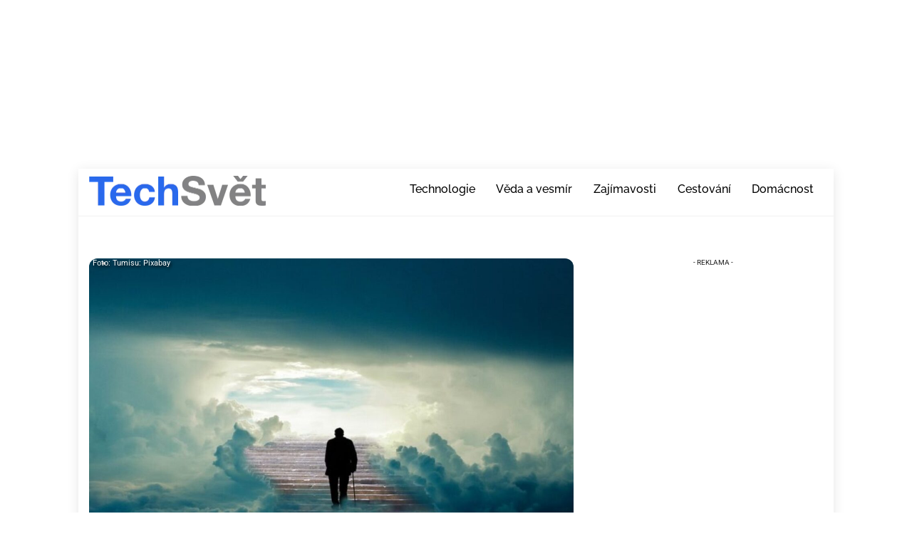

--- FILE ---
content_type: text/html; charset=UTF-8
request_url: https://techsvet.cz/nejnovejsi-zpravy/prozitek-blizky-smrti-vedci-zkoumali-mozky-umirajicich-lidi-lide-v-komatu-byli-odpojeni-od-pristroju/daniel/
body_size: 68322
content:
<!DOCTYPE html>
<html dir="ltr" lang="cs" prefix="og: https://ogp.me/ns#">
<head>
        <meta charset="UTF-8">
        <meta name="viewport" content="width=device-width, initial-scale=1, minimum-scale=1">
        <style id="tb_inline_styles" data-no-optimize="1">.tb_animation_on{overflow-x:hidden}.themify_builder .wow{visibility:hidden;animation-fill-mode:both}[data-tf-animation]{will-change:transform,opacity,visibility}.themify_builder .tf_lax_done{transition-duration:.8s;transition-timing-function:cubic-bezier(.165,.84,.44,1)}[data-sticky-active].tb_sticky_scroll_active{z-index:1}[data-sticky-active].tb_sticky_scroll_active .hide-on-stick{display:none}@media(min-width:1281px){.hide-desktop{width:0!important;height:0!important;padding:0!important;visibility:hidden!important;margin:0!important;display:table-column!important;background:0!important;content-visibility:hidden;overflow:hidden!important}}@media(min-width:769px) and (max-width:1280px){.hide-tablet_landscape{width:0!important;height:0!important;padding:0!important;visibility:hidden!important;margin:0!important;display:table-column!important;background:0!important;content-visibility:hidden;overflow:hidden!important}}@media(min-width:681px) and (max-width:768px){.hide-tablet{width:0!important;height:0!important;padding:0!important;visibility:hidden!important;margin:0!important;display:table-column!important;background:0!important;content-visibility:hidden;overflow:hidden!important}}@media(max-width:680px){.hide-mobile{width:0!important;height:0!important;padding:0!important;visibility:hidden!important;margin:0!important;display:table-column!important;background:0!important;content-visibility:hidden;overflow:hidden!important}}@media(max-width:768px){div.module-gallery-grid{--galn:var(--galt)}}@media(max-width:680px){
                .themify_map.tf_map_loaded{width:100%!important}
                .ui.builder_button,.ui.nav li a{padding:.525em 1.15em}
                .fullheight>.row_inner:not(.tb_col_count_1){min-height:0}
                div.module-gallery-grid{--galn:var(--galm);gap:8px}
            }</style><noscript><style>.themify_builder .wow,.wow .tf_lazy{visibility:visible!important}</style></noscript>            <style id="tf_lazy_style" data-no-optimize="1">
                .tf_svg_lazy{
                    content-visibility:auto;
                    background-size:100% 25%!important;
                    background-repeat:no-repeat!important;
                    background-position:0 0, 0 33.4%,0 66.6%,0 100%!important;
                    transition:filter .3s linear!important;
                    filter:blur(25px)!important;                    transform:translateZ(0)
                }
                .tf_svg_lazy_loaded{
                    filter:blur(0)!important
                }
                [data-lazy]:is(.module,.module_row:not(.tb_first)),.module[data-lazy] .ui,.module_row[data-lazy]:not(.tb_first):is(>.row_inner,.module_column[data-lazy],.module_subrow[data-lazy]){
                    background-image:none!important
                }
            </style>
            <noscript>
                <style>
                    .tf_svg_lazy{
                        display:none!important
                    }
                </style>
            </noscript>
                    <style id="tf_lazy_common" data-no-optimize="1">
                        img{
                max-width:100%;
                height:auto
            }
                                    :where(.tf_in_flx,.tf_flx){display:inline-flex;flex-wrap:wrap;place-items:center}
            .tf_fa,:is(em,i) tf-lottie{display:inline-block;vertical-align:middle}:is(em,i) tf-lottie{width:1.5em;height:1.5em}.tf_fa{width:1em;height:1em;stroke-width:0;stroke:currentColor;overflow:visible;fill:currentColor;pointer-events:none;text-rendering:optimizeSpeed;buffered-rendering:static}#tf_svg symbol{overflow:visible}:where(.tf_lazy){position:relative;visibility:visible;display:block;opacity:.3}.wow .tf_lazy:not(.tf_swiper-slide){visibility:hidden;opacity:1}div.tf_audio_lazy audio{visibility:hidden;height:0;display:inline}.mejs-container{visibility:visible}.tf_iframe_lazy{transition:opacity .3s ease-in-out;min-height:10px}:where(.tf_flx),.tf_swiper-wrapper{display:flex}.tf_swiper-slide{flex-shrink:0;opacity:0;width:100%;height:100%}.tf_swiper-wrapper>br,.tf_lazy.tf_swiper-wrapper .tf_lazy:after,.tf_lazy.tf_swiper-wrapper .tf_lazy:before{display:none}.tf_lazy:after,.tf_lazy:before{content:'';display:inline-block;position:absolute;width:10px!important;height:10px!important;margin:0 3px;top:50%!important;inset-inline:auto 50%!important;border-radius:100%;background-color:currentColor;visibility:visible;animation:tf-hrz-loader infinite .75s cubic-bezier(.2,.68,.18,1.08)}.tf_lazy:after{width:6px!important;height:6px!important;inset-inline:50% auto!important;margin-top:3px;animation-delay:-.4s}@keyframes tf-hrz-loader{0%,100%{transform:scale(1);opacity:1}50%{transform:scale(.1);opacity:.6}}.tf_lazy_lightbox{position:fixed;background:rgba(11,11,11,.8);color:#ccc;top:0;left:0;display:flex;align-items:center;justify-content:center;z-index:999}.tf_lazy_lightbox .tf_lazy:after,.tf_lazy_lightbox .tf_lazy:before{background:#fff}.tf_vd_lazy,tf-lottie{display:flex;flex-wrap:wrap}tf-lottie{aspect-ratio:1.777}.tf_w.tf_vd_lazy video{width:100%;height:auto;position:static;object-fit:cover}
        </style>
        <link type="image/png" href="https://techsvet.cz/wp-content/uploads/2021/01/favicon-1.png" rel="apple-touch-icon" /><link type="image/png" href="https://techsvet.cz/wp-content/uploads/2021/01/favicon-1.png" rel="icon" /><title>Prožitek blízký smrti: Vědci zkoumali mozky umírajících lidí. Lidé v komatu byli odpojeni od přístrojů - Techsvět</title>

		<!-- All in One SEO Pro 4.9.3 - aioseo.com -->
	<meta name="description" content="Prožívání smrti je téma, které je stále poměrně kontroverzní a přitahuje pozornost vědců. Zejména proto, že mnoho lidí, kteří ji zažili, hovoří o bílém světle, slyšení hlasů nebo setkání se zemřelými blízkými. Výsledky nové studie vrhají další světlo na to, co se v té době děje s naším mozkem a co by mohlo takové pocity vysvětlit." />
	<meta name="robots" content="max-snippet:-1, max-image-preview:large, max-video-preview:-1" />
	<meta name="author" content="Daniel Šimek"/>
	<meta name="msvalidate.01" content="BED2B39F2D4BEB5AE2E6C25C519A76F1" />
	<meta name="keywords" content="prožitek smrti,smrt,výzkum" />
	<link rel="canonical" href="https://techsvet.cz/nejnovejsi-zpravy/prozitek-blizky-smrti-vedci-zkoumali-mozky-umirajicich-lidi-lide-v-komatu-byli-odpojeni-od-pristroju/daniel/" />
	<meta name="generator" content="All in One SEO Pro (AIOSEO) 4.9.3" />
		<meta property="og:locale" content="cs_CZ" />
		<meta property="og:site_name" content="Techsvět - Nejinformovanější technologický portál v Česku" />
		<meta property="og:type" content="article" />
		<meta property="og:title" content="Prožitek blízký smrti: Vědci zkoumali mozky umírajících lidí. Lidé v komatu byli odpojeni od přístrojů - Techsvět" />
		<meta property="og:description" content="Prožívání smrti je téma, které je stále poměrně kontroverzní a přitahuje pozornost vědců. Zejména proto, že mnoho lidí, kteří ji zažili, hovoří o bílém světle, slyšení hlasů nebo setkání se zemřelými blízkými. Výsledky nové studie vrhají další světlo na to, co se v té době děje s naším mozkem a co by mohlo takové pocity vysvětlit." />
		<meta property="og:url" content="https://techsvet.cz/nejnovejsi-zpravy/prozitek-blizky-smrti-vedci-zkoumali-mozky-umirajicich-lidi-lide-v-komatu-byli-odpojeni-od-pristroju/daniel/" />
		<meta property="og:image" content="https://techsvet.cz/wp-content/uploads/2023/05/5640540-e1683097678817.jpg" />
		<meta property="og:image:secure_url" content="https://techsvet.cz/wp-content/uploads/2023/05/5640540-e1683097678817.jpg" />
		<meta property="og:image:width" content="720" />
		<meta property="og:image:height" content="540" />
		<meta property="article:published_time" content="2023-05-03T10:21:22+00:00" />
		<meta name="twitter:card" content="summary_large_image" />
		<meta name="twitter:title" content="Prožitek blízký smrti: Vědci zkoumali mozky umírajících lidí. Lidé v komatu byli odpojeni od přístrojů - Techsvět" />
		<meta name="twitter:description" content="Prožívání smrti je téma, které je stále poměrně kontroverzní a přitahuje pozornost vědců. Zejména proto, že mnoho lidí, kteří ji zažili, hovoří o bílém světle, slyšení hlasů nebo setkání se zemřelými blízkými. Výsledky nové studie vrhají další světlo na to, co se v té době děje s naším mozkem a co by mohlo takové pocity vysvětlit." />
		<meta name="twitter:image" content="https://techsvet.cz/wp-content/uploads/2023/05/5640540-e1683097678817.jpg" />
		<script type="application/ld+json" class="aioseo-schema">
			{"@context":"https:\/\/schema.org","@graph":[{"@type":"Article","@id":"https:\/\/techsvet.cz\/nejnovejsi-zpravy\/prozitek-blizky-smrti-vedci-zkoumali-mozky-umirajicich-lidi-lide-v-komatu-byli-odpojeni-od-pristroju\/daniel\/#article","name":"Pro\u017eitek bl\u00edzk\u00fd smrti: V\u011bdci zkoumali mozky um\u00edraj\u00edc\u00edch lid\u00ed. Lid\u00e9 v komatu byli odpojeni od p\u0159\u00edstroj\u016f - Techsv\u011bt","headline":"Pro\u017eitek bl\u00edzk\u00fd smrti: V\u011bdci zkoumali mozky um\u00edraj\u00edc\u00edch lid\u00ed. Lid\u00e9 v komatu byli odpojeni od p\u0159\u00edstroj\u016f","author":{"@id":"https:\/\/techsvet.cz\/author\/daniel\/#author"},"publisher":{"@id":"https:\/\/techsvet.cz\/#organization"},"image":{"@type":"ImageObject","url":"https:\/\/techsvet.cz\/wp-content\/uploads\/2023\/05\/5640540-e1683097678817.jpg","width":720,"height":540,"caption":"man, stairs, heaven"},"datePublished":"2023-05-03T12:21:22+02:00","inLanguage":"cs-CZ","mainEntityOfPage":{"@id":"https:\/\/techsvet.cz\/nejnovejsi-zpravy\/prozitek-blizky-smrti-vedci-zkoumali-mozky-umirajicich-lidi-lide-v-komatu-byli-odpojeni-od-pristroju\/daniel\/#webpage"},"isPartOf":{"@id":"https:\/\/techsvet.cz\/nejnovejsi-zpravy\/prozitek-blizky-smrti-vedci-zkoumali-mozky-umirajicich-lidi-lide-v-komatu-byli-odpojeni-od-pristroju\/daniel\/#webpage"},"articleSection":"Nejnov\u011bj\u0161\u00ed zpr\u00e1vy, V\u011bda a vesm\u00edr, pro\u017eitek smrti, smrt, v\u00fdzkum","discussionUrl":"https:\/\/techsvet.cz\/diskuze\/?id=137816"},{"@type":"Organization","@id":"https:\/\/techsvet.cz\/#organization","name":"Techsv\u011bt","description":"V\u011bnujeme se online publishingu a sna\u017e\u00edme se oslovit na\u0161e \u010dten\u00e1\u0159e kvalitn\u00edm a inspirativn\u00edm digit\u00e1ln\u00edm obsahem, kter\u00fd m\u00e1 smysl.\"","url":"https:\/\/techsvet.cz\/","email":"admin@gopemedia.cz","telephone":"+420774318416","foundingDate":"2024-06-01","numberOfEmployees":{"@type":"QuantitativeValue","minValue":10,"maxValue":20},"logo":{"@type":"ImageObject","url":"https:\/\/techsvet.cz\/wp-content\/uploads\/2020\/04\/logo-techsvet.png","@id":"https:\/\/techsvet.cz\/nejnovejsi-zpravy\/prozitek-blizky-smrti-vedci-zkoumali-mozky-umirajicich-lidi-lide-v-komatu-byli-odpojeni-od-pristroju\/daniel\/#organizationLogo","width":216,"height":42,"caption":"techsvet website logo"},"image":{"@id":"https:\/\/techsvet.cz\/nejnovejsi-zpravy\/prozitek-blizky-smrti-vedci-zkoumali-mozky-umirajicich-lidi-lide-v-komatu-byli-odpojeni-od-pristroju\/daniel\/#organizationLogo"}},{"@type":"Person","@id":"https:\/\/techsvet.cz\/author\/daniel\/#author","url":"https:\/\/techsvet.cz\/author\/daniel\/","name":"Daniel \u0160imek","image":{"@type":"ImageObject","url":"https:\/\/secure.gravatar.com\/avatar\/329581b5fa61ddc724c6bbccd6969a12b883ee6a962d16541d19c5a1268b48e4?s=96&d=mm&r=g"}},{"@type":"WebPage","@id":"https:\/\/techsvet.cz\/nejnovejsi-zpravy\/prozitek-blizky-smrti-vedci-zkoumali-mozky-umirajicich-lidi-lide-v-komatu-byli-odpojeni-od-pristroju\/daniel\/#webpage","url":"https:\/\/techsvet.cz\/nejnovejsi-zpravy\/prozitek-blizky-smrti-vedci-zkoumali-mozky-umirajicich-lidi-lide-v-komatu-byli-odpojeni-od-pristroju\/daniel\/","name":"Pro\u017eitek bl\u00edzk\u00fd smrti: V\u011bdci zkoumali mozky um\u00edraj\u00edc\u00edch lid\u00ed. Lid\u00e9 v komatu byli odpojeni od p\u0159\u00edstroj\u016f - Techsv\u011bt","description":"Pro\u017e\u00edv\u00e1n\u00ed smrti je t\u00e9ma, kter\u00e9 je st\u00e1le pom\u011brn\u011b kontroverzn\u00ed a p\u0159itahuje pozornost v\u011bdc\u016f. Zejm\u00e9na proto, \u017ee mnoho lid\u00ed, kte\u0159\u00ed ji za\u017eili, hovo\u0159\u00ed o b\u00edl\u00e9m sv\u011btle, sly\u0161en\u00ed hlas\u016f nebo setk\u00e1n\u00ed se zem\u0159el\u00fdmi bl\u00edzk\u00fdmi. V\u00fdsledky nov\u00e9 studie vrhaj\u00ed dal\u0161\u00ed sv\u011btlo na to, co se v t\u00e9 dob\u011b d\u011bje s na\u0161\u00edm mozkem a co by mohlo takov\u00e9 pocity vysv\u011btlit.","inLanguage":"cs-CZ","isPartOf":{"@id":"https:\/\/techsvet.cz\/#website"},"author":{"@id":"https:\/\/techsvet.cz\/author\/daniel\/#author"},"creator":{"@id":"https:\/\/techsvet.cz\/author\/daniel\/#author"},"image":{"@type":"ImageObject","url":"https:\/\/techsvet.cz\/wp-content\/uploads\/2023\/05\/5640540-e1683097678817.jpg","@id":"https:\/\/techsvet.cz\/nejnovejsi-zpravy\/prozitek-blizky-smrti-vedci-zkoumali-mozky-umirajicich-lidi-lide-v-komatu-byli-odpojeni-od-pristroju\/daniel\/#mainImage","width":720,"height":540,"caption":"man, stairs, heaven"},"primaryImageOfPage":{"@id":"https:\/\/techsvet.cz\/nejnovejsi-zpravy\/prozitek-blizky-smrti-vedci-zkoumali-mozky-umirajicich-lidi-lide-v-komatu-byli-odpojeni-od-pristroju\/daniel\/#mainImage"},"datePublished":"2023-05-03T12:21:22+02:00","discussionUrl":"https:\/\/techsvet.cz\/diskuze\/?id=137816"},{"@type":"WebSite","@id":"https:\/\/techsvet.cz\/#website","url":"https:\/\/techsvet.cz\/","name":"Techsv\u011bt.cz","description":"Nejinformovan\u011bj\u0161\u00ed technologick\u00fd port\u00e1l v \u010cesku","inLanguage":"cs-CZ","publisher":{"@id":"https:\/\/techsvet.cz\/#organization"}}]}
		</script>
		<!-- All in One SEO Pro -->

<meta property="article:tag" content="prožitek smrti">
<meta property="article:tag" content="smrt">
<meta property="article:tag" content="výzkum">
<link rel="alternate" type="application/rss+xml" title="Techsvět &raquo; RSS zdroj" href="https://techsvet.cz/feed/" />
<link rel="alternate" title="oEmbed (JSON)" type="application/json+oembed" href="https://techsvet.cz/wp-json/oembed/1.0/embed?url=https%3A%2F%2Ftechsvet.cz%2Fnejnovejsi-zpravy%2Fprozitek-blizky-smrti-vedci-zkoumali-mozky-umirajicich-lidi-lide-v-komatu-byli-odpojeni-od-pristroju%2Fdaniel%2F" />
<link rel="alternate" title="oEmbed (XML)" type="text/xml+oembed" href="https://techsvet.cz/wp-json/oembed/1.0/embed?url=https%3A%2F%2Ftechsvet.cz%2Fnejnovejsi-zpravy%2Fprozitek-blizky-smrti-vedci-zkoumali-mozky-umirajicich-lidi-lide-v-komatu-byli-odpojeni-od-pristroju%2Fdaniel%2F&#038;format=xml" />
<style id='wp-img-auto-sizes-contain-inline-css'>
img:is([sizes=auto i],[sizes^="auto," i]){contain-intrinsic-size:3000px 1500px}
/*# sourceURL=wp-img-auto-sizes-contain-inline-css */
</style>
<link rel="preload" href="https://techsvet.cz/wp-content/plugins/all-in-one-seo-pack-pro/dist/Pro/assets/css/table-of-contents/global.e90f6d47.css?ver=4.9.3" as="style"><link rel='stylesheet' id='aioseo/css/src/vue/standalone/blocks/table-of-contents/global.scss-css' href='https://techsvet.cz/wp-content/plugins/all-in-one-seo-pack-pro/dist/Pro/assets/css/table-of-contents/global.e90f6d47.css?ver=4.9.3' media='all' />
<link rel="preload" href="https://techsvet.cz/wp-content/plugins/all-in-one-seo-pack-pro/dist/Pro/assets/css/recipe/global.67a3275f.css?ver=4.9.3" as="style"><link rel='stylesheet' id='aioseo/css/src/vue/standalone/blocks/pro/recipe/global.scss-css' href='https://techsvet.cz/wp-content/plugins/all-in-one-seo-pack-pro/dist/Pro/assets/css/recipe/global.67a3275f.css?ver=4.9.3' media='all' />
<link rel="preload" href="https://techsvet.cz/wp-content/plugins/all-in-one-seo-pack-pro/dist/Pro/assets/css/product/global.61066cfb.css?ver=4.9.3" as="style"><link rel='stylesheet' id='aioseo/css/src/vue/standalone/blocks/pro/product/global.scss-css' href='https://techsvet.cz/wp-content/plugins/all-in-one-seo-pack-pro/dist/Pro/assets/css/product/global.61066cfb.css?ver=4.9.3' media='all' />
<link rel="preload" href="https://techsvet.cz/wp-content/plugins/aioseo-eeat/dist/Pro/assets/css/author-bio/global.lvru5eV8.css?ver=1.2.9" as="style"><link rel='stylesheet' id='aioseo-eeat/css/src/vue/standalone/blocks/author-bio/global.scss-css' href='https://techsvet.cz/wp-content/plugins/aioseo-eeat/dist/Pro/assets/css/author-bio/global.lvru5eV8.css?ver=1.2.9' media='all' />
<link rel="preload" href="https://techsvet.cz/wp-content/plugins/aioseo-eeat/dist/Pro/assets/css/author-tooltip/global.BEv34Lr4.css?ver=1.2.9" as="style"><link rel='stylesheet' id='aioseo-eeat/css/src/vue/standalone/blocks/author-tooltip/global.scss-css' href='https://techsvet.cz/wp-content/plugins/aioseo-eeat/dist/Pro/assets/css/author-tooltip/global.BEv34Lr4.css?ver=1.2.9' media='all' />
<link rel="preload" href="https://techsvet.cz/wp-content/plugins/aioseo-eeat/dist/Pro/assets/css/reviewer-tooltip/global.Cz6Z5e1C.css?ver=1.2.9" as="style"><link rel='stylesheet' id='aioseo-eeat/css/src/vue/standalone/blocks/reviewer-tooltip/global.scss-css' href='https://techsvet.cz/wp-content/plugins/aioseo-eeat/dist/Pro/assets/css/reviewer-tooltip/global.Cz6Z5e1C.css?ver=1.2.9' media='all' />
<style id='global-styles-inline-css'>
:root{--wp--preset--aspect-ratio--square: 1;--wp--preset--aspect-ratio--4-3: 4/3;--wp--preset--aspect-ratio--3-4: 3/4;--wp--preset--aspect-ratio--3-2: 3/2;--wp--preset--aspect-ratio--2-3: 2/3;--wp--preset--aspect-ratio--16-9: 16/9;--wp--preset--aspect-ratio--9-16: 9/16;--wp--preset--color--black: #000000;--wp--preset--color--cyan-bluish-gray: #abb8c3;--wp--preset--color--white: #ffffff;--wp--preset--color--pale-pink: #f78da7;--wp--preset--color--vivid-red: #cf2e2e;--wp--preset--color--luminous-vivid-orange: #ff6900;--wp--preset--color--luminous-vivid-amber: #fcb900;--wp--preset--color--light-green-cyan: #7bdcb5;--wp--preset--color--vivid-green-cyan: #00d084;--wp--preset--color--pale-cyan-blue: #8ed1fc;--wp--preset--color--vivid-cyan-blue: #0693e3;--wp--preset--color--vivid-purple: #9b51e0;--wp--preset--gradient--vivid-cyan-blue-to-vivid-purple: linear-gradient(135deg,rgb(6,147,227) 0%,rgb(155,81,224) 100%);--wp--preset--gradient--light-green-cyan-to-vivid-green-cyan: linear-gradient(135deg,rgb(122,220,180) 0%,rgb(0,208,130) 100%);--wp--preset--gradient--luminous-vivid-amber-to-luminous-vivid-orange: linear-gradient(135deg,rgb(252,185,0) 0%,rgb(255,105,0) 100%);--wp--preset--gradient--luminous-vivid-orange-to-vivid-red: linear-gradient(135deg,rgb(255,105,0) 0%,rgb(207,46,46) 100%);--wp--preset--gradient--very-light-gray-to-cyan-bluish-gray: linear-gradient(135deg,rgb(238,238,238) 0%,rgb(169,184,195) 100%);--wp--preset--gradient--cool-to-warm-spectrum: linear-gradient(135deg,rgb(74,234,220) 0%,rgb(151,120,209) 20%,rgb(207,42,186) 40%,rgb(238,44,130) 60%,rgb(251,105,98) 80%,rgb(254,248,76) 100%);--wp--preset--gradient--blush-light-purple: linear-gradient(135deg,rgb(255,206,236) 0%,rgb(152,150,240) 100%);--wp--preset--gradient--blush-bordeaux: linear-gradient(135deg,rgb(254,205,165) 0%,rgb(254,45,45) 50%,rgb(107,0,62) 100%);--wp--preset--gradient--luminous-dusk: linear-gradient(135deg,rgb(255,203,112) 0%,rgb(199,81,192) 50%,rgb(65,88,208) 100%);--wp--preset--gradient--pale-ocean: linear-gradient(135deg,rgb(255,245,203) 0%,rgb(182,227,212) 50%,rgb(51,167,181) 100%);--wp--preset--gradient--electric-grass: linear-gradient(135deg,rgb(202,248,128) 0%,rgb(113,206,126) 100%);--wp--preset--gradient--midnight: linear-gradient(135deg,rgb(2,3,129) 0%,rgb(40,116,252) 100%);--wp--preset--font-size--small: 13px;--wp--preset--font-size--medium: clamp(14px, 0.875rem + ((1vw - 3.2px) * 0.469), 20px);--wp--preset--font-size--large: clamp(22.041px, 1.378rem + ((1vw - 3.2px) * 1.091), 36px);--wp--preset--font-size--x-large: clamp(25.014px, 1.563rem + ((1vw - 3.2px) * 1.327), 42px);--wp--preset--font-family--system-font: -apple-system,BlinkMacSystemFont,"Segoe UI",Roboto,Oxygen-Sans,Ubuntu,Cantarell,"Helvetica Neue",sans-serif;--wp--preset--spacing--20: 0.44rem;--wp--preset--spacing--30: 0.67rem;--wp--preset--spacing--40: 1rem;--wp--preset--spacing--50: 1.5rem;--wp--preset--spacing--60: 2.25rem;--wp--preset--spacing--70: 3.38rem;--wp--preset--spacing--80: 5.06rem;--wp--preset--shadow--natural: 6px 6px 9px rgba(0, 0, 0, 0.2);--wp--preset--shadow--deep: 12px 12px 50px rgba(0, 0, 0, 0.4);--wp--preset--shadow--sharp: 6px 6px 0px rgba(0, 0, 0, 0.2);--wp--preset--shadow--outlined: 6px 6px 0px -3px rgb(255, 255, 255), 6px 6px rgb(0, 0, 0);--wp--preset--shadow--crisp: 6px 6px 0px rgb(0, 0, 0);}:where(body) { margin: 0; }.wp-site-blocks > .alignleft { float: left; margin-right: 2em; }.wp-site-blocks > .alignright { float: right; margin-left: 2em; }.wp-site-blocks > .aligncenter { justify-content: center; margin-left: auto; margin-right: auto; }:where(.wp-site-blocks) > * { margin-block-start: 24px; margin-block-end: 0; }:where(.wp-site-blocks) > :first-child { margin-block-start: 0; }:where(.wp-site-blocks) > :last-child { margin-block-end: 0; }:root { --wp--style--block-gap: 24px; }:root :where(.is-layout-flow) > :first-child{margin-block-start: 0;}:root :where(.is-layout-flow) > :last-child{margin-block-end: 0;}:root :where(.is-layout-flow) > *{margin-block-start: 24px;margin-block-end: 0;}:root :where(.is-layout-constrained) > :first-child{margin-block-start: 0;}:root :where(.is-layout-constrained) > :last-child{margin-block-end: 0;}:root :where(.is-layout-constrained) > *{margin-block-start: 24px;margin-block-end: 0;}:root :where(.is-layout-flex){gap: 24px;}:root :where(.is-layout-grid){gap: 24px;}.is-layout-flow > .alignleft{float: left;margin-inline-start: 0;margin-inline-end: 2em;}.is-layout-flow > .alignright{float: right;margin-inline-start: 2em;margin-inline-end: 0;}.is-layout-flow > .aligncenter{margin-left: auto !important;margin-right: auto !important;}.is-layout-constrained > .alignleft{float: left;margin-inline-start: 0;margin-inline-end: 2em;}.is-layout-constrained > .alignright{float: right;margin-inline-start: 2em;margin-inline-end: 0;}.is-layout-constrained > .aligncenter{margin-left: auto !important;margin-right: auto !important;}.is-layout-constrained > :where(:not(.alignleft):not(.alignright):not(.alignfull)){margin-left: auto !important;margin-right: auto !important;}body .is-layout-flex{display: flex;}.is-layout-flex{flex-wrap: wrap;align-items: center;}.is-layout-flex > :is(*, div){margin: 0;}body .is-layout-grid{display: grid;}.is-layout-grid > :is(*, div){margin: 0;}body{font-family: var(--wp--preset--font-family--system-font);font-size: var(--wp--preset--font-size--medium);line-height: 1.6;padding-top: 0px;padding-right: 0px;padding-bottom: 0px;padding-left: 0px;}a:where(:not(.wp-element-button)){text-decoration: underline;}:root :where(.wp-element-button, .wp-block-button__link){background-color: #32373c;border-width: 0;color: #fff;font-family: inherit;font-size: inherit;font-style: inherit;font-weight: inherit;letter-spacing: inherit;line-height: inherit;padding-top: calc(0.667em + 2px);padding-right: calc(1.333em + 2px);padding-bottom: calc(0.667em + 2px);padding-left: calc(1.333em + 2px);text-decoration: none;text-transform: inherit;}.has-black-color{color: var(--wp--preset--color--black) !important;}.has-cyan-bluish-gray-color{color: var(--wp--preset--color--cyan-bluish-gray) !important;}.has-white-color{color: var(--wp--preset--color--white) !important;}.has-pale-pink-color{color: var(--wp--preset--color--pale-pink) !important;}.has-vivid-red-color{color: var(--wp--preset--color--vivid-red) !important;}.has-luminous-vivid-orange-color{color: var(--wp--preset--color--luminous-vivid-orange) !important;}.has-luminous-vivid-amber-color{color: var(--wp--preset--color--luminous-vivid-amber) !important;}.has-light-green-cyan-color{color: var(--wp--preset--color--light-green-cyan) !important;}.has-vivid-green-cyan-color{color: var(--wp--preset--color--vivid-green-cyan) !important;}.has-pale-cyan-blue-color{color: var(--wp--preset--color--pale-cyan-blue) !important;}.has-vivid-cyan-blue-color{color: var(--wp--preset--color--vivid-cyan-blue) !important;}.has-vivid-purple-color{color: var(--wp--preset--color--vivid-purple) !important;}.has-black-background-color{background-color: var(--wp--preset--color--black) !important;}.has-cyan-bluish-gray-background-color{background-color: var(--wp--preset--color--cyan-bluish-gray) !important;}.has-white-background-color{background-color: var(--wp--preset--color--white) !important;}.has-pale-pink-background-color{background-color: var(--wp--preset--color--pale-pink) !important;}.has-vivid-red-background-color{background-color: var(--wp--preset--color--vivid-red) !important;}.has-luminous-vivid-orange-background-color{background-color: var(--wp--preset--color--luminous-vivid-orange) !important;}.has-luminous-vivid-amber-background-color{background-color: var(--wp--preset--color--luminous-vivid-amber) !important;}.has-light-green-cyan-background-color{background-color: var(--wp--preset--color--light-green-cyan) !important;}.has-vivid-green-cyan-background-color{background-color: var(--wp--preset--color--vivid-green-cyan) !important;}.has-pale-cyan-blue-background-color{background-color: var(--wp--preset--color--pale-cyan-blue) !important;}.has-vivid-cyan-blue-background-color{background-color: var(--wp--preset--color--vivid-cyan-blue) !important;}.has-vivid-purple-background-color{background-color: var(--wp--preset--color--vivid-purple) !important;}.has-black-border-color{border-color: var(--wp--preset--color--black) !important;}.has-cyan-bluish-gray-border-color{border-color: var(--wp--preset--color--cyan-bluish-gray) !important;}.has-white-border-color{border-color: var(--wp--preset--color--white) !important;}.has-pale-pink-border-color{border-color: var(--wp--preset--color--pale-pink) !important;}.has-vivid-red-border-color{border-color: var(--wp--preset--color--vivid-red) !important;}.has-luminous-vivid-orange-border-color{border-color: var(--wp--preset--color--luminous-vivid-orange) !important;}.has-luminous-vivid-amber-border-color{border-color: var(--wp--preset--color--luminous-vivid-amber) !important;}.has-light-green-cyan-border-color{border-color: var(--wp--preset--color--light-green-cyan) !important;}.has-vivid-green-cyan-border-color{border-color: var(--wp--preset--color--vivid-green-cyan) !important;}.has-pale-cyan-blue-border-color{border-color: var(--wp--preset--color--pale-cyan-blue) !important;}.has-vivid-cyan-blue-border-color{border-color: var(--wp--preset--color--vivid-cyan-blue) !important;}.has-vivid-purple-border-color{border-color: var(--wp--preset--color--vivid-purple) !important;}.has-vivid-cyan-blue-to-vivid-purple-gradient-background{background: var(--wp--preset--gradient--vivid-cyan-blue-to-vivid-purple) !important;}.has-light-green-cyan-to-vivid-green-cyan-gradient-background{background: var(--wp--preset--gradient--light-green-cyan-to-vivid-green-cyan) !important;}.has-luminous-vivid-amber-to-luminous-vivid-orange-gradient-background{background: var(--wp--preset--gradient--luminous-vivid-amber-to-luminous-vivid-orange) !important;}.has-luminous-vivid-orange-to-vivid-red-gradient-background{background: var(--wp--preset--gradient--luminous-vivid-orange-to-vivid-red) !important;}.has-very-light-gray-to-cyan-bluish-gray-gradient-background{background: var(--wp--preset--gradient--very-light-gray-to-cyan-bluish-gray) !important;}.has-cool-to-warm-spectrum-gradient-background{background: var(--wp--preset--gradient--cool-to-warm-spectrum) !important;}.has-blush-light-purple-gradient-background{background: var(--wp--preset--gradient--blush-light-purple) !important;}.has-blush-bordeaux-gradient-background{background: var(--wp--preset--gradient--blush-bordeaux) !important;}.has-luminous-dusk-gradient-background{background: var(--wp--preset--gradient--luminous-dusk) !important;}.has-pale-ocean-gradient-background{background: var(--wp--preset--gradient--pale-ocean) !important;}.has-electric-grass-gradient-background{background: var(--wp--preset--gradient--electric-grass) !important;}.has-midnight-gradient-background{background: var(--wp--preset--gradient--midnight) !important;}.has-small-font-size{font-size: var(--wp--preset--font-size--small) !important;}.has-medium-font-size{font-size: var(--wp--preset--font-size--medium) !important;}.has-large-font-size{font-size: var(--wp--preset--font-size--large) !important;}.has-x-large-font-size{font-size: var(--wp--preset--font-size--x-large) !important;}.has-system-font-font-family{font-family: var(--wp--preset--font-family--system-font) !important;}
:root :where(.wp-block-pullquote){font-size: clamp(0.984em, 0.984rem + ((1vw - 0.2em) * 0.645), 1.5em);line-height: 1.6;}
/*# sourceURL=global-styles-inline-css */
</style>
<link rel="preload" href="https://techsvet.cz/wp-content/plugins/quiz-maker/public/css/quiz-maker-public.css?ver=31.8.1" as="style"><link rel='stylesheet' id='quiz-maker-css' href='https://techsvet.cz/wp-content/plugins/quiz-maker/public/css/quiz-maker-public.css?ver=31.8.1' media='all' />
<style id='vm-inline-reco-inline-css'>

        /* Override proti Themify, které natahuje .post (včetně první položky) */
        .entry-content .vm-inline-reco.post,
        .single .vm-inline-reco.post,
        .vm-inline-reco.post,
        .vm-inline-reco.post:first-child {
            min-height: 0 !important;
            padding: 12px !important;
        }

        /* Obal boxu */
        .vm-inline-reco {
            margin: 1.25rem 0;
            border: 1px solid rgba(0,0,0,0.06);
            border-radius: 10px;
            background: #fff;
        }
        .vm-inline-reco:hover { background: rgba(0,0,0,0.02); }

        /* Nadpis nahoře */
        .vm-reco-heading {
            display: block;
            padding: 10px 12px 4px 12px;
            margin: 0;
            font-weight: 700;
            font-size: 15px;
            line-height: 1.2;
            opacity: .9;
        }

        /* Vnitřní obsah (img + text) */
        .vm-reco-inner {
            display: flex;
            gap: 12px;
            align-items: flex-start;
            padding: 0 12px 12px 12px;
        }

        .vm-reco-image img {
            display: block;
            height: 150px;
            width: auto;
            max-width: 220px;
            object-fit: cover;
            border-radius: 8px;
        }

        .vm-reco-text { flex: 1 1 auto; min-width: 0; }
        .vm-reco-title { font-size: 18px; line-height: 1.3; margin: 0 0 4px; }
        .vm-reco-title a { text-decoration: none; color: inherit; }
        .vm-reco-meta { font-size: 12px; opacity: .75; }

        /* --- Mobilní layout: text pod obrázkem --- */
        @media (max-width: 640px) {
            .vm-reco-inner { flex-direction: column; }
            .vm-reco-image { width: 100%; }
            .vm-reco-image img {
                width: 100%;
                height: auto;
                max-width: none;
            }
            .vm-reco-text { padding-top: 8px; }
        }
/*# sourceURL=vm-inline-reco-inline-css */
</style>
<link rel="preload" href="https://techsvet.cz/wp-content/themes/themify-ultra-child/style.css?ver=6.9" as="style"><link rel='stylesheet' id='chld_thm_cfg_child-css' href='https://techsvet.cz/wp-content/themes/themify-ultra-child/style.css?ver=6.9' media='all' />
<script defer="defer" src="https://techsvet.cz/wp-includes/js/jquery/jquery.min.js?ver=3.7.1" id="jquery-core-js"></script>
<script defer="defer" src="https://techsvet.cz/wp-includes/js/jquery/jquery-migrate.min.js?ver=3.4.1" id="jquery-migrate-js"></script>
<link rel="https://api.w.org/" href="https://techsvet.cz/wp-json/" /><link rel="alternate" title="JSON" type="application/json" href="https://techsvet.cz/wp-json/wp/v2/posts/137816" /><link rel="EditURI" type="application/rsd+xml" title="RSD" href="https://techsvet.cz/xmlrpc.php?rsd" />
<meta name="generator" content="WordPress 6.9" />
<link rel='shortlink' href='https://techsvet.cz/?p=137816' />
<!-- HFCM by 99 Robots - Snippet # 3: header -->
<!-- obnoveni reklam --->
<!--<script async src="https://fundingchoicesmessages.google.com/i/pub-8233365780489005?ers=1" nonce="zIkq7blHBpP8J2MHP9TlXA"></script>--->
<!-- <script nonce="zIkq7blHBpP8J2MHP9TlXA">(function() {function signalGooglefcPresent() {if (!window.frames['googlefcPresent']) {if (document.body) {const iframe = document.createElement('iframe'); iframe.style = 'width: 0; height: 0; border: none; z-index: -1000; left: -1000px; top: -1000px;'; iframe.style.display = 'none'; iframe.name = 'googlefcPresent'; document.body.appendChild(iframe);} else {setTimeout(signalGooglefcPresent, 0);}}}signalGooglefcPresent();})();</script> -->
<meta name="viewport" content="width=device-width, initial-scale=1.0, maximum-scale=1.0">

<script async src="https://fundingchoicesmessages.google.com/i/ca-pub-3392464251041125?href=https%3A%2F%2Ftechsvet.cz&ers=2"></script>
<!-- <script async src="https://pagead2.googlesyndication.com/pagead/js/adsbygoogle.js?client=ca-pub-3392464251041125"
     crossorigin="anonymous"></script> --->


<script src="https://d.seznam.cz/recass/js/sznrecommend-measure.min.js" data-webid="489" async></script>
	
<style type="text/css">
   .desktopHide { display: inline;}
   /* nezobrzovat na desktopu */
   @media only screen
   and (min-device-width : 480px)
   and (max-device-width : 2500px){  .desktopHide { display: none;}}
</style>

<!-- diskuze -->
<script type="text/javascript" src="https://d21-a.sdn.cz/d_21/sl/3/loader.js" defer></script>

<style type="text/css">
   .mobileHide { display: inline;}
   /* Smartphone Portrait and Landscape */
   @media only screen
   and (min-device-width : 320px)
   and (max-device-width : 480px){  .mobileHide { display: none;}}
</style>

<style type="text/css">
   
	.ays_quiz_question p {
		font-size: 22px !important;
	}
	.ays-quiz-container {
		border: 1px solid grey !important;
	}
	.action-button {
		background-color: #005aff !important;
	}
	.ays-quiz-answers .ays-field input+label[for^="ays-answer-"] {
		font-weight: 400 !important;
	}
</style>


<!-- /end HFCM by 99 Robots -->

	<style>
	@keyframes themifyAnimatedBG{
		0%{background-color:#33baab}100%{background-color:#e33b9e}50%{background-color:#4961d7}33.3%{background-color:#2ea85c}25%{background-color:#2bb8ed}20%{background-color:#dd5135}
	}
	.module_row.animated-bg{
		animation:themifyAnimatedBG 30000ms infinite alternate
	}
	</style>
	<!-- Google Tag Manager  -->
<link rel="preconnect" href="https://www.googletagmanager.com">
<link rel="dns-prefetch" href="https://www.googletagmanager.com">

<script>(function(w,d,s,l,i){w[l]=w[l]||[];w[l].push({'gtm.start':
new Date().getTime(),event:'gtm.js'});var f=d.getElementsByTagName(s)[0],
j=d.createElement(s),dl=l!='dataLayer'?'&l='+l:'';j.async=true;j.src=
'https://www.googletagmanager.com/gtm.js?id='+i+dl;f.parentNode.insertBefore(j,f);
})(window,document,'script','dataLayer','GTM-WK6ZWZDS');</script>
<!-- End Google Tag Manager -->

<meta name="google-adsense-account" content="ca-pub-3392464251041125">			<style>
				.isc-source { position: relative; display: inline-block; line-height: initial; }
				/* Hides the caption initially until it is positioned via JavaScript */
				.isc-source > .isc-source-text { display: none; }
				.wp-block-cover .isc-source { position: static; }
								span.isc-source-text a { display: inline; color: #fff; }
							</style>
			<link rel="icon" href="https://techsvet.cz/wp-content/uploads/2025/08/cropped-techsvet-icon-32x32.png" sizes="32x32" />
<link rel="icon" href="https://techsvet.cz/wp-content/uploads/2025/08/cropped-techsvet-icon-192x192.png" sizes="192x192" />
<link rel="apple-touch-icon" href="https://techsvet.cz/wp-content/uploads/2025/08/cropped-techsvet-icon-180x180.png" />
<meta name="msapplication-TileImage" content="https://techsvet.cz/wp-content/uploads/2025/08/cropped-techsvet-icon-270x270.png" />
<link rel="prefetch" href="https://techsvet.cz/wp-content/themes/themify-ultra/js/themify-script.js?ver=8.0.8" as="script" fetchpriority="low"><link rel="prefetch" href="https://techsvet.cz/wp-content/themes/themify-ultra/themify/js/modules/themify-sidemenu.js?ver=8.2.0" as="script" fetchpriority="low"><link rel="preload" href="https://techsvet.cz/wp-content/uploads/2025/08/techsvet-logo.png" as="image"><link rel="preload" href="https://techsvet.cz/wp-content/uploads/2020/04/logo-techsvet.png" as="image"><style id="tf_gf_fonts_style">@font-face{font-family:'Exo';font-style:italic;font-display:swap;src:url(https://techsvet.cz/wp-content/uploads/2022/05/4UaMrEtFpBISdk6u0Dfe5g.woff2) format("woff2");unicode-range:U+0102-0103,U+0110-0111,U+0128-0129,U+0168-0169,U+01A0-01A1,U+01AF-01B0,U+0300-0301,U+0303-0304,U+0308-0309,U+0323,U+0329,U+1EA0-1EF9,U+20AB;}@font-face{font-family:'Exo';font-style:italic;font-display:swap;src:url(https://techsvet.cz/wp-content/uploads/2022/05/4UaMrEtFpBISdk6v0Dfe5g.woff2) format("woff2");unicode-range:U+0100-02BA,U+02BD-02C5,U+02C7-02CC,U+02CE-02D7,U+02DD-02FF,U+0304,U+0308,U+0329,U+1D00-1DBF,U+1E00-1E9F,U+1EF2-1EFF,U+2020,U+20A0-20AB,U+20AD-20C0,U+2113,U+2C60-2C7F,U+A720-A7FF;}@font-face{font-family:'Exo';font-style:italic;font-display:swap;src:url(https://techsvet.cz/wp-content/uploads/2022/05/4UaMrEtFpBISdk6h0Dc.woff2) format("woff2");unicode-range:U+0000-00FF,U+0131,U+0152-0153,U+02BB-02BC,U+02C6,U+02DA,U+02DC,U+0304,U+0308,U+0329,U+2000-206F,U+20AC,U+2122,U+2191,U+2193,U+2212,U+2215,U+FEFF,U+FFFD;}@font-face{font-family:'Exo';font-style:italic;font-weight:800;font-display:swap;src:url(https://techsvet.cz/wp-content/uploads/2022/05/4UaMrEtFpBISdk6u0Dfe5g.woff2) format("woff2");unicode-range:U+0102-0103,U+0110-0111,U+0128-0129,U+0168-0169,U+01A0-01A1,U+01AF-01B0,U+0300-0301,U+0303-0304,U+0308-0309,U+0323,U+0329,U+1EA0-1EF9,U+20AB;}@font-face{font-family:'Exo';font-style:italic;font-weight:800;font-display:swap;src:url(https://techsvet.cz/wp-content/uploads/2022/05/4UaMrEtFpBISdk6v0Dfe5g.woff2) format("woff2");unicode-range:U+0100-02BA,U+02BD-02C5,U+02C7-02CC,U+02CE-02D7,U+02DD-02FF,U+0304,U+0308,U+0329,U+1D00-1DBF,U+1E00-1E9F,U+1EF2-1EFF,U+2020,U+20A0-20AB,U+20AD-20C0,U+2113,U+2C60-2C7F,U+A720-A7FF;}@font-face{font-family:'Exo';font-style:italic;font-weight:800;font-display:swap;src:url(https://techsvet.cz/wp-content/uploads/2022/05/4UaMrEtFpBISdk6h0Dc.woff2) format("woff2");unicode-range:U+0000-00FF,U+0131,U+0152-0153,U+02BB-02BC,U+02C6,U+02DA,U+02DC,U+0304,U+0308,U+0329,U+2000-206F,U+20AC,U+2122,U+2191,U+2193,U+2212,U+2215,U+FEFF,U+FFFD;}@font-face{font-family:'Exo';font-display:swap;src:url(https://techsvet.cz/wp-content/uploads/2022/05/4UaOrEtFpBISfH6jyDM.woff2) format("woff2");unicode-range:U+0102-0103,U+0110-0111,U+0128-0129,U+0168-0169,U+01A0-01A1,U+01AF-01B0,U+0300-0301,U+0303-0304,U+0308-0309,U+0323,U+0329,U+1EA0-1EF9,U+20AB;}@font-face{font-family:'Exo';font-display:swap;src:url(https://techsvet.cz/wp-content/uploads/2022/05/4UaOrEtFpBISfX6jyDM.woff2) format("woff2");unicode-range:U+0100-02BA,U+02BD-02C5,U+02C7-02CC,U+02CE-02D7,U+02DD-02FF,U+0304,U+0308,U+0329,U+1D00-1DBF,U+1E00-1E9F,U+1EF2-1EFF,U+2020,U+20A0-20AB,U+20AD-20C0,U+2113,U+2C60-2C7F,U+A720-A7FF;}@font-face{font-family:'Exo';font-display:swap;src:url(https://techsvet.cz/wp-content/uploads/2022/05/4UaOrEtFpBISc36j.woff2) format("woff2");unicode-range:U+0000-00FF,U+0131,U+0152-0153,U+02BB-02BC,U+02C6,U+02DA,U+02DC,U+0304,U+0308,U+0329,U+2000-206F,U+20AC,U+2122,U+2191,U+2193,U+2212,U+2215,U+FEFF,U+FFFD;}@font-face{font-family:'Exo';font-weight:800;font-display:swap;src:url(https://techsvet.cz/wp-content/uploads/2022/05/4UaOrEtFpBISfH6jyDM.woff2) format("woff2");unicode-range:U+0102-0103,U+0110-0111,U+0128-0129,U+0168-0169,U+01A0-01A1,U+01AF-01B0,U+0300-0301,U+0303-0304,U+0308-0309,U+0323,U+0329,U+1EA0-1EF9,U+20AB;}@font-face{font-family:'Exo';font-weight:800;font-display:swap;src:url(https://techsvet.cz/wp-content/uploads/2022/05/4UaOrEtFpBISfX6jyDM.woff2) format("woff2");unicode-range:U+0100-02BA,U+02BD-02C5,U+02C7-02CC,U+02CE-02D7,U+02DD-02FF,U+0304,U+0308,U+0329,U+1D00-1DBF,U+1E00-1E9F,U+1EF2-1EFF,U+2020,U+20A0-20AB,U+20AD-20C0,U+2113,U+2C60-2C7F,U+A720-A7FF;}@font-face{font-family:'Exo';font-weight:800;font-display:swap;src:url(https://techsvet.cz/wp-content/uploads/2022/05/4UaOrEtFpBISc36j.woff2) format("woff2");unicode-range:U+0000-00FF,U+0131,U+0152-0153,U+02BB-02BC,U+02C6,U+02DA,U+02DC,U+0304,U+0308,U+0329,U+2000-206F,U+20AC,U+2122,U+2191,U+2193,U+2212,U+2215,U+FEFF,U+FFFD;}@font-face{font-family:'Public Sans';font-style:italic;font-display:swap;src:url(https://techsvet.cz/wp-content/uploads/2022/05/ijwTs572Xtc6ZYQws9YVwnNDTJPax9k0.woff2) format("woff2");unicode-range:U+0102-0103,U+0110-0111,U+0128-0129,U+0168-0169,U+01A0-01A1,U+01AF-01B0,U+0300-0301,U+0303-0304,U+0308-0309,U+0323,U+0329,U+1EA0-1EF9,U+20AB;}@font-face{font-family:'Public Sans';font-style:italic;font-display:swap;src:url(https://techsvet.cz/wp-content/uploads/2022/05/ijwTs572Xtc6ZYQws9YVwnNDTJLax9k0.woff2) format("woff2");unicode-range:U+0100-02BA,U+02BD-02C5,U+02C7-02CC,U+02CE-02D7,U+02DD-02FF,U+0304,U+0308,U+0329,U+1D00-1DBF,U+1E00-1E9F,U+1EF2-1EFF,U+2020,U+20A0-20AB,U+20AD-20C0,U+2113,U+2C60-2C7F,U+A720-A7FF;}@font-face{font-family:'Public Sans';font-style:italic;font-display:swap;src:url(https://techsvet.cz/wp-content/uploads/2022/05/ijwTs572Xtc6ZYQws9YVwnNDTJzaxw.woff2) format("woff2");unicode-range:U+0000-00FF,U+0131,U+0152-0153,U+02BB-02BC,U+02C6,U+02DA,U+02DC,U+0304,U+0308,U+0329,U+2000-206F,U+20AC,U+2122,U+2191,U+2193,U+2212,U+2215,U+FEFF,U+FFFD;}@font-face{font-family:'Public Sans';font-style:italic;font-weight:600;font-display:swap;src:url(https://techsvet.cz/wp-content/uploads/2022/05/ijwTs572Xtc6ZYQws9YVwnNDTJPax9k0.woff2) format("woff2");unicode-range:U+0102-0103,U+0110-0111,U+0128-0129,U+0168-0169,U+01A0-01A1,U+01AF-01B0,U+0300-0301,U+0303-0304,U+0308-0309,U+0323,U+0329,U+1EA0-1EF9,U+20AB;}@font-face{font-family:'Public Sans';font-style:italic;font-weight:600;font-display:swap;src:url(https://techsvet.cz/wp-content/uploads/2022/05/ijwTs572Xtc6ZYQws9YVwnNDTJLax9k0.woff2) format("woff2");unicode-range:U+0100-02BA,U+02BD-02C5,U+02C7-02CC,U+02CE-02D7,U+02DD-02FF,U+0304,U+0308,U+0329,U+1D00-1DBF,U+1E00-1E9F,U+1EF2-1EFF,U+2020,U+20A0-20AB,U+20AD-20C0,U+2113,U+2C60-2C7F,U+A720-A7FF;}@font-face{font-family:'Public Sans';font-style:italic;font-weight:600;font-display:swap;src:url(https://techsvet.cz/wp-content/uploads/2022/05/ijwTs572Xtc6ZYQws9YVwnNDTJzaxw.woff2) format("woff2");unicode-range:U+0000-00FF,U+0131,U+0152-0153,U+02BB-02BC,U+02C6,U+02DA,U+02DC,U+0304,U+0308,U+0329,U+2000-206F,U+20AC,U+2122,U+2191,U+2193,U+2212,U+2215,U+FEFF,U+FFFD;}@font-face{font-family:'Public Sans';font-style:italic;font-weight:700;font-display:swap;src:url(https://techsvet.cz/wp-content/uploads/2022/05/ijwTs572Xtc6ZYQws9YVwnNDTJPax9k0.woff2) format("woff2");unicode-range:U+0102-0103,U+0110-0111,U+0128-0129,U+0168-0169,U+01A0-01A1,U+01AF-01B0,U+0300-0301,U+0303-0304,U+0308-0309,U+0323,U+0329,U+1EA0-1EF9,U+20AB;}@font-face{font-family:'Public Sans';font-style:italic;font-weight:700;font-display:swap;src:url(https://techsvet.cz/wp-content/uploads/2022/05/ijwTs572Xtc6ZYQws9YVwnNDTJLax9k0.woff2) format("woff2");unicode-range:U+0100-02BA,U+02BD-02C5,U+02C7-02CC,U+02CE-02D7,U+02DD-02FF,U+0304,U+0308,U+0329,U+1D00-1DBF,U+1E00-1E9F,U+1EF2-1EFF,U+2020,U+20A0-20AB,U+20AD-20C0,U+2113,U+2C60-2C7F,U+A720-A7FF;}@font-face{font-family:'Public Sans';font-style:italic;font-weight:700;font-display:swap;src:url(https://techsvet.cz/wp-content/uploads/2022/05/ijwTs572Xtc6ZYQws9YVwnNDTJzaxw.woff2) format("woff2");unicode-range:U+0000-00FF,U+0131,U+0152-0153,U+02BB-02BC,U+02C6,U+02DA,U+02DC,U+0304,U+0308,U+0329,U+2000-206F,U+20AC,U+2122,U+2191,U+2193,U+2212,U+2215,U+FEFF,U+FFFD;}@font-face{font-family:'Public Sans';font-display:swap;src:url(https://techsvet.cz/wp-content/uploads/2022/05/ijwRs572Xtc6ZYQws9YVwnNJfJ7Cww.woff2) format("woff2");unicode-range:U+0102-0103,U+0110-0111,U+0128-0129,U+0168-0169,U+01A0-01A1,U+01AF-01B0,U+0300-0301,U+0303-0304,U+0308-0309,U+0323,U+0329,U+1EA0-1EF9,U+20AB;}@font-face{font-family:'Public Sans';font-display:swap;src:url(https://techsvet.cz/wp-content/uploads/2022/05/ijwRs572Xtc6ZYQws9YVwnNIfJ7Cww.woff2) format("woff2");unicode-range:U+0100-02BA,U+02BD-02C5,U+02C7-02CC,U+02CE-02D7,U+02DD-02FF,U+0304,U+0308,U+0329,U+1D00-1DBF,U+1E00-1E9F,U+1EF2-1EFF,U+2020,U+20A0-20AB,U+20AD-20C0,U+2113,U+2C60-2C7F,U+A720-A7FF;}@font-face{font-family:'Public Sans';font-display:swap;src:url(https://techsvet.cz/wp-content/uploads/2022/05/ijwRs572Xtc6ZYQws9YVwnNGfJ4.woff2) format("woff2");unicode-range:U+0000-00FF,U+0131,U+0152-0153,U+02BB-02BC,U+02C6,U+02DA,U+02DC,U+0304,U+0308,U+0329,U+2000-206F,U+20AC,U+2122,U+2191,U+2193,U+2212,U+2215,U+FEFF,U+FFFD;}@font-face{font-family:'Public Sans';font-weight:600;font-display:swap;src:url(https://techsvet.cz/wp-content/uploads/2022/05/ijwRs572Xtc6ZYQws9YVwnNJfJ7Cww.woff2) format("woff2");unicode-range:U+0102-0103,U+0110-0111,U+0128-0129,U+0168-0169,U+01A0-01A1,U+01AF-01B0,U+0300-0301,U+0303-0304,U+0308-0309,U+0323,U+0329,U+1EA0-1EF9,U+20AB;}@font-face{font-family:'Public Sans';font-weight:600;font-display:swap;src:url(https://techsvet.cz/wp-content/uploads/2022/05/ijwRs572Xtc6ZYQws9YVwnNIfJ7Cww.woff2) format("woff2");unicode-range:U+0100-02BA,U+02BD-02C5,U+02C7-02CC,U+02CE-02D7,U+02DD-02FF,U+0304,U+0308,U+0329,U+1D00-1DBF,U+1E00-1E9F,U+1EF2-1EFF,U+2020,U+20A0-20AB,U+20AD-20C0,U+2113,U+2C60-2C7F,U+A720-A7FF;}@font-face{font-family:'Public Sans';font-weight:600;font-display:swap;src:url(https://techsvet.cz/wp-content/uploads/2022/05/ijwRs572Xtc6ZYQws9YVwnNGfJ4.woff2) format("woff2");unicode-range:U+0000-00FF,U+0131,U+0152-0153,U+02BB-02BC,U+02C6,U+02DA,U+02DC,U+0304,U+0308,U+0329,U+2000-206F,U+20AC,U+2122,U+2191,U+2193,U+2212,U+2215,U+FEFF,U+FFFD;}@font-face{font-family:'Public Sans';font-weight:700;font-display:swap;src:url(https://techsvet.cz/wp-content/uploads/2022/05/ijwRs572Xtc6ZYQws9YVwnNJfJ7Cww.woff2) format("woff2");unicode-range:U+0102-0103,U+0110-0111,U+0128-0129,U+0168-0169,U+01A0-01A1,U+01AF-01B0,U+0300-0301,U+0303-0304,U+0308-0309,U+0323,U+0329,U+1EA0-1EF9,U+20AB;}@font-face{font-family:'Public Sans';font-weight:700;font-display:swap;src:url(https://techsvet.cz/wp-content/uploads/2022/05/ijwRs572Xtc6ZYQws9YVwnNIfJ7Cww.woff2) format("woff2");unicode-range:U+0100-02BA,U+02BD-02C5,U+02C7-02CC,U+02CE-02D7,U+02DD-02FF,U+0304,U+0308,U+0329,U+1D00-1DBF,U+1E00-1E9F,U+1EF2-1EFF,U+2020,U+20A0-20AB,U+20AD-20C0,U+2113,U+2C60-2C7F,U+A720-A7FF;}@font-face{font-family:'Public Sans';font-weight:700;font-display:swap;src:url(https://techsvet.cz/wp-content/uploads/2022/05/ijwRs572Xtc6ZYQws9YVwnNGfJ4.woff2) format("woff2");unicode-range:U+0000-00FF,U+0131,U+0152-0153,U+02BB-02BC,U+02C6,U+02DA,U+02DC,U+0304,U+0308,U+0329,U+2000-206F,U+20AC,U+2122,U+2191,U+2193,U+2212,U+2215,U+FEFF,U+FFFD;}@font-face{font-family:'Raleway';font-style:italic;font-display:swap;src:url(https://techsvet.cz/wp-content/uploads/2022/05/1Ptsg8zYS_SKggPNyCg4QIFqPfE.woff2) format("woff2");unicode-range:U+0460-052F,U+1C80-1C8A,U+20B4,U+2DE0-2DFF,U+A640-A69F,U+FE2E-FE2F;}@font-face{font-family:'Raleway';font-style:italic;font-display:swap;src:url(https://techsvet.cz/wp-content/uploads/2022/05/1Ptsg8zYS_SKggPNyCg4SYFqPfE.woff2) format("woff2");unicode-range:U+0301,U+0400-045F,U+0490-0491,U+04B0-04B1,U+2116;}@font-face{font-family:'Raleway';font-style:italic;font-display:swap;src:url(https://techsvet.cz/wp-content/uploads/2022/05/1Ptsg8zYS_SKggPNyCg4QoFqPfE.woff2) format("woff2");unicode-range:U+0102-0103,U+0110-0111,U+0128-0129,U+0168-0169,U+01A0-01A1,U+01AF-01B0,U+0300-0301,U+0303-0304,U+0308-0309,U+0323,U+0329,U+1EA0-1EF9,U+20AB;}@font-face{font-family:'Raleway';font-style:italic;font-display:swap;src:url(https://techsvet.cz/wp-content/uploads/2022/05/1Ptsg8zYS_SKggPNyCg4Q4FqPfE.woff2) format("woff2");unicode-range:U+0100-02BA,U+02BD-02C5,U+02C7-02CC,U+02CE-02D7,U+02DD-02FF,U+0304,U+0308,U+0329,U+1D00-1DBF,U+1E00-1E9F,U+1EF2-1EFF,U+2020,U+20A0-20AB,U+20AD-20C0,U+2113,U+2C60-2C7F,U+A720-A7FF;}@font-face{font-family:'Raleway';font-style:italic;font-display:swap;src:url(https://techsvet.cz/wp-content/uploads/2022/05/1Ptsg8zYS_SKggPNyCg4TYFq.woff2) format("woff2");unicode-range:U+0000-00FF,U+0131,U+0152-0153,U+02BB-02BC,U+02C6,U+02DA,U+02DC,U+0304,U+0308,U+0329,U+2000-206F,U+20AC,U+2122,U+2191,U+2193,U+2212,U+2215,U+FEFF,U+FFFD;}@font-face{font-family:'Raleway';font-style:italic;font-weight:500;font-display:swap;src:url(https://techsvet.cz/wp-content/uploads/2022/05/1Ptsg8zYS_SKggPNyCg4QIFqPfE.woff2) format("woff2");unicode-range:U+0460-052F,U+1C80-1C8A,U+20B4,U+2DE0-2DFF,U+A640-A69F,U+FE2E-FE2F;}@font-face{font-family:'Raleway';font-style:italic;font-weight:500;font-display:swap;src:url(https://techsvet.cz/wp-content/uploads/2022/05/1Ptsg8zYS_SKggPNyCg4SYFqPfE.woff2) format("woff2");unicode-range:U+0301,U+0400-045F,U+0490-0491,U+04B0-04B1,U+2116;}@font-face{font-family:'Raleway';font-style:italic;font-weight:500;font-display:swap;src:url(https://techsvet.cz/wp-content/uploads/2022/05/1Ptsg8zYS_SKggPNyCg4QoFqPfE.woff2) format("woff2");unicode-range:U+0102-0103,U+0110-0111,U+0128-0129,U+0168-0169,U+01A0-01A1,U+01AF-01B0,U+0300-0301,U+0303-0304,U+0308-0309,U+0323,U+0329,U+1EA0-1EF9,U+20AB;}@font-face{font-family:'Raleway';font-style:italic;font-weight:500;font-display:swap;src:url(https://techsvet.cz/wp-content/uploads/2022/05/1Ptsg8zYS_SKggPNyCg4Q4FqPfE.woff2) format("woff2");unicode-range:U+0100-02BA,U+02BD-02C5,U+02C7-02CC,U+02CE-02D7,U+02DD-02FF,U+0304,U+0308,U+0329,U+1D00-1DBF,U+1E00-1E9F,U+1EF2-1EFF,U+2020,U+20A0-20AB,U+20AD-20C0,U+2113,U+2C60-2C7F,U+A720-A7FF;}@font-face{font-family:'Raleway';font-style:italic;font-weight:500;font-display:swap;src:url(https://techsvet.cz/wp-content/uploads/2022/05/1Ptsg8zYS_SKggPNyCg4TYFq.woff2) format("woff2");unicode-range:U+0000-00FF,U+0131,U+0152-0153,U+02BB-02BC,U+02C6,U+02DA,U+02DC,U+0304,U+0308,U+0329,U+2000-206F,U+20AC,U+2122,U+2191,U+2193,U+2212,U+2215,U+FEFF,U+FFFD;}@font-face{font-family:'Raleway';font-display:swap;src:url(https://techsvet.cz/wp-content/uploads/2022/05/1Ptug8zYS_SKggPNyCAIT5lu.woff2) format("woff2");unicode-range:U+0460-052F,U+1C80-1C8A,U+20B4,U+2DE0-2DFF,U+A640-A69F,U+FE2E-FE2F;}@font-face{font-family:'Raleway';font-display:swap;src:url(https://techsvet.cz/wp-content/uploads/2022/05/1Ptug8zYS_SKggPNyCkIT5lu.woff2) format("woff2");unicode-range:U+0301,U+0400-045F,U+0490-0491,U+04B0-04B1,U+2116;}@font-face{font-family:'Raleway';font-display:swap;src:url(https://techsvet.cz/wp-content/uploads/2022/05/1Ptug8zYS_SKggPNyCIIT5lu.woff2) format("woff2");unicode-range:U+0102-0103,U+0110-0111,U+0128-0129,U+0168-0169,U+01A0-01A1,U+01AF-01B0,U+0300-0301,U+0303-0304,U+0308-0309,U+0323,U+0329,U+1EA0-1EF9,U+20AB;}@font-face{font-family:'Raleway';font-display:swap;src:url(https://techsvet.cz/wp-content/uploads/2022/05/1Ptug8zYS_SKggPNyCMIT5lu.woff2) format("woff2");unicode-range:U+0100-02BA,U+02BD-02C5,U+02C7-02CC,U+02CE-02D7,U+02DD-02FF,U+0304,U+0308,U+0329,U+1D00-1DBF,U+1E00-1E9F,U+1EF2-1EFF,U+2020,U+20A0-20AB,U+20AD-20C0,U+2113,U+2C60-2C7F,U+A720-A7FF;}@font-face{font-family:'Raleway';font-display:swap;src:url(https://techsvet.cz/wp-content/uploads/2022/05/1Ptug8zYS_SKggPNyC0ITw.woff2) format("woff2");unicode-range:U+0000-00FF,U+0131,U+0152-0153,U+02BB-02BC,U+02C6,U+02DA,U+02DC,U+0304,U+0308,U+0329,U+2000-206F,U+20AC,U+2122,U+2191,U+2193,U+2212,U+2215,U+FEFF,U+FFFD;}@font-face{font-family:'Raleway';font-weight:500;font-display:swap;src:url(https://techsvet.cz/wp-content/uploads/2022/05/1Ptug8zYS_SKggPNyCAIT5lu.woff2) format("woff2");unicode-range:U+0460-052F,U+1C80-1C8A,U+20B4,U+2DE0-2DFF,U+A640-A69F,U+FE2E-FE2F;}@font-face{font-family:'Raleway';font-weight:500;font-display:swap;src:url(https://techsvet.cz/wp-content/uploads/2022/05/1Ptug8zYS_SKggPNyCkIT5lu.woff2) format("woff2");unicode-range:U+0301,U+0400-045F,U+0490-0491,U+04B0-04B1,U+2116;}@font-face{font-family:'Raleway';font-weight:500;font-display:swap;src:url(https://techsvet.cz/wp-content/uploads/2022/05/1Ptug8zYS_SKggPNyCIIT5lu.woff2) format("woff2");unicode-range:U+0102-0103,U+0110-0111,U+0128-0129,U+0168-0169,U+01A0-01A1,U+01AF-01B0,U+0300-0301,U+0303-0304,U+0308-0309,U+0323,U+0329,U+1EA0-1EF9,U+20AB;}@font-face{font-family:'Raleway';font-weight:500;font-display:swap;src:url(https://techsvet.cz/wp-content/uploads/2022/05/1Ptug8zYS_SKggPNyCMIT5lu.woff2) format("woff2");unicode-range:U+0100-02BA,U+02BD-02C5,U+02C7-02CC,U+02CE-02D7,U+02DD-02FF,U+0304,U+0308,U+0329,U+1D00-1DBF,U+1E00-1E9F,U+1EF2-1EFF,U+2020,U+20A0-20AB,U+20AD-20C0,U+2113,U+2C60-2C7F,U+A720-A7FF;}@font-face{font-family:'Raleway';font-weight:500;font-display:swap;src:url(https://techsvet.cz/wp-content/uploads/2022/05/1Ptug8zYS_SKggPNyC0ITw.woff2) format("woff2");unicode-range:U+0000-00FF,U+0131,U+0152-0153,U+02BB-02BC,U+02C6,U+02DA,U+02DC,U+0304,U+0308,U+0329,U+2000-206F,U+20AC,U+2122,U+2191,U+2193,U+2212,U+2215,U+FEFF,U+FFFD;}@font-face{font-family:'Roboto';font-style:italic;font-stretch:100%;font-display:swap;src:url(https://techsvet.cz/wp-content/uploads/2022/05/KFO5CnqEu92Fr1Mu53ZEC9_Vu3r1gIhOszmkC3kaWzU.woff2) format("woff2");unicode-range:U+0460-052F,U+1C80-1C8A,U+20B4,U+2DE0-2DFF,U+A640-A69F,U+FE2E-FE2F;}@font-face{font-family:'Roboto';font-style:italic;font-stretch:100%;font-display:swap;src:url(https://techsvet.cz/wp-content/uploads/2022/05/KFO5CnqEu92Fr1Mu53ZEC9_Vu3r1gIhOszmkAnkaWzU.woff2) format("woff2");unicode-range:U+0301,U+0400-045F,U+0490-0491,U+04B0-04B1,U+2116;}@font-face{font-family:'Roboto';font-style:italic;font-stretch:100%;font-display:swap;src:url(https://techsvet.cz/wp-content/uploads/2022/05/KFO5CnqEu92Fr1Mu53ZEC9_Vu3r1gIhOszmkCnkaWzU.woff2) format("woff2");unicode-range:U+1F00-1FFF;}@font-face{font-family:'Roboto';font-style:italic;font-stretch:100%;font-display:swap;src:url(https://techsvet.cz/wp-content/uploads/2022/05/KFO5CnqEu92Fr1Mu53ZEC9_Vu3r1gIhOszmkBXkaWzU.woff2) format("woff2");unicode-range:U+0370-0377,U+037A-037F,U+0384-038A,U+038C,U+038E-03A1,U+03A3-03FF;}@font-face{font-family:'Roboto';font-style:italic;font-stretch:100%;font-display:swap;src:url(https://techsvet.cz/wp-content/uploads/2022/05/KFO5CnqEu92Fr1Mu53ZEC9_Vu3r1gIhOszmkenkaWzU.woff2) format("woff2");unicode-range:U+0302-0303,U+0305,U+0307-0308,U+0310,U+0312,U+0315,U+031A,U+0326-0327,U+032C,U+032F-0330,U+0332-0333,U+0338,U+033A,U+0346,U+034D,U+0391-03A1,U+03A3-03A9,U+03B1-03C9,U+03D1,U+03D5-03D6,U+03F0-03F1,U+03F4-03F5,U+2016-2017,U+2034-2038,U+203C,U+2040,U+2043,U+2047,U+2050,U+2057,U+205F,U+2070-2071,U+2074-208E,U+2090-209C,U+20D0-20DC,U+20E1,U+20E5-20EF,U+2100-2112,U+2114-2115,U+2117-2121,U+2123-214F,U+2190,U+2192,U+2194-21AE,U+21B0-21E5,U+21F1-21F2,U+21F4-2211,U+2213-2214,U+2216-22FF,U+2308-230B,U+2310,U+2319,U+231C-2321,U+2336-237A,U+237C,U+2395,U+239B-23B7,U+23D0,U+23DC-23E1,U+2474-2475,U+25AF,U+25B3,U+25B7,U+25BD,U+25C1,U+25CA,U+25CC,U+25FB,U+266D-266F,U+27C0-27FF,U+2900-2AFF,U+2B0E-2B11,U+2B30-2B4C,U+2BFE,U+3030,U+FF5B,U+FF5D,U+1D400-1D7FF,U+1EE00-1EEFF;}@font-face{font-family:'Roboto';font-style:italic;font-stretch:100%;font-display:swap;src:url(https://techsvet.cz/wp-content/uploads/2022/05/KFO5CnqEu92Fr1Mu53ZEC9_Vu3r1gIhOszmkaHkaWzU.woff2) format("woff2");unicode-range:U+0001-000C,U+000E-001F,U+007F-009F,U+20DD-20E0,U+20E2-20E4,U+2150-218F,U+2190,U+2192,U+2194-2199,U+21AF,U+21E6-21F0,U+21F3,U+2218-2219,U+2299,U+22C4-22C6,U+2300-243F,U+2440-244A,U+2460-24FF,U+25A0-27BF,U+2800-28FF,U+2921-2922,U+2981,U+29BF,U+29EB,U+2B00-2BFF,U+4DC0-4DFF,U+FFF9-FFFB,U+10140-1018E,U+10190-1019C,U+101A0,U+101D0-101FD,U+102E0-102FB,U+10E60-10E7E,U+1D2C0-1D2D3,U+1D2E0-1D37F,U+1F000-1F0FF,U+1F100-1F1AD,U+1F1E6-1F1FF,U+1F30D-1F30F,U+1F315,U+1F31C,U+1F31E,U+1F320-1F32C,U+1F336,U+1F378,U+1F37D,U+1F382,U+1F393-1F39F,U+1F3A7-1F3A8,U+1F3AC-1F3AF,U+1F3C2,U+1F3C4-1F3C6,U+1F3CA-1F3CE,U+1F3D4-1F3E0,U+1F3ED,U+1F3F1-1F3F3,U+1F3F5-1F3F7,U+1F408,U+1F415,U+1F41F,U+1F426,U+1F43F,U+1F441-1F442,U+1F444,U+1F446-1F449,U+1F44C-1F44E,U+1F453,U+1F46A,U+1F47D,U+1F4A3,U+1F4B0,U+1F4B3,U+1F4B9,U+1F4BB,U+1F4BF,U+1F4C8-1F4CB,U+1F4D6,U+1F4DA,U+1F4DF,U+1F4E3-1F4E6,U+1F4EA-1F4ED,U+1F4F7,U+1F4F9-1F4FB,U+1F4FD-1F4FE,U+1F503,U+1F507-1F50B,U+1F50D,U+1F512-1F513,U+1F53E-1F54A,U+1F54F-1F5FA,U+1F610,U+1F650-1F67F,U+1F687,U+1F68D,U+1F691,U+1F694,U+1F698,U+1F6AD,U+1F6B2,U+1F6B9-1F6BA,U+1F6BC,U+1F6C6-1F6CF,U+1F6D3-1F6D7,U+1F6E0-1F6EA,U+1F6F0-1F6F3,U+1F6F7-1F6FC,U+1F700-1F7FF,U+1F800-1F80B,U+1F810-1F847,U+1F850-1F859,U+1F860-1F887,U+1F890-1F8AD,U+1F8B0-1F8BB,U+1F8C0-1F8C1,U+1F900-1F90B,U+1F93B,U+1F946,U+1F984,U+1F996,U+1F9E9,U+1FA00-1FA6F,U+1FA70-1FA7C,U+1FA80-1FA89,U+1FA8F-1FAC6,U+1FACE-1FADC,U+1FADF-1FAE9,U+1FAF0-1FAF8,U+1FB00-1FBFF;}@font-face{font-family:'Roboto';font-style:italic;font-stretch:100%;font-display:swap;src:url(https://techsvet.cz/wp-content/uploads/2022/05/KFO5CnqEu92Fr1Mu53ZEC9_Vu3r1gIhOszmkCXkaWzU.woff2) format("woff2");unicode-range:U+0102-0103,U+0110-0111,U+0128-0129,U+0168-0169,U+01A0-01A1,U+01AF-01B0,U+0300-0301,U+0303-0304,U+0308-0309,U+0323,U+0329,U+1EA0-1EF9,U+20AB;}@font-face{font-family:'Roboto';font-style:italic;font-stretch:100%;font-display:swap;src:url(https://techsvet.cz/wp-content/uploads/2022/05/KFO5CnqEu92Fr1Mu53ZEC9_Vu3r1gIhOszmkCHkaWzU.woff2) format("woff2");unicode-range:U+0100-02BA,U+02BD-02C5,U+02C7-02CC,U+02CE-02D7,U+02DD-02FF,U+0304,U+0308,U+0329,U+1D00-1DBF,U+1E00-1E9F,U+1EF2-1EFF,U+2020,U+20A0-20AB,U+20AD-20C0,U+2113,U+2C60-2C7F,U+A720-A7FF;}@font-face{font-family:'Roboto';font-style:italic;font-stretch:100%;font-display:swap;src:url(https://techsvet.cz/wp-content/uploads/2022/05/KFO5CnqEu92Fr1Mu53ZEC9_Vu3r1gIhOszmkBnka.woff2) format("woff2");unicode-range:U+0000-00FF,U+0131,U+0152-0153,U+02BB-02BC,U+02C6,U+02DA,U+02DC,U+0304,U+0308,U+0329,U+2000-206F,U+20AC,U+2122,U+2191,U+2193,U+2212,U+2215,U+FEFF,U+FFFD;}@font-face{font-family:'Roboto';font-style:italic;font-weight:700;font-stretch:100%;font-display:swap;src:url(https://techsvet.cz/wp-content/uploads/2022/05/KFO5CnqEu92Fr1Mu53ZEC9_Vu3r1gIhOszmkC3kaWzU.woff2) format("woff2");unicode-range:U+0460-052F,U+1C80-1C8A,U+20B4,U+2DE0-2DFF,U+A640-A69F,U+FE2E-FE2F;}@font-face{font-family:'Roboto';font-style:italic;font-weight:700;font-stretch:100%;font-display:swap;src:url(https://techsvet.cz/wp-content/uploads/2022/05/KFO5CnqEu92Fr1Mu53ZEC9_Vu3r1gIhOszmkAnkaWzU.woff2) format("woff2");unicode-range:U+0301,U+0400-045F,U+0490-0491,U+04B0-04B1,U+2116;}@font-face{font-family:'Roboto';font-style:italic;font-weight:700;font-stretch:100%;font-display:swap;src:url(https://techsvet.cz/wp-content/uploads/2022/05/KFO5CnqEu92Fr1Mu53ZEC9_Vu3r1gIhOszmkCnkaWzU.woff2) format("woff2");unicode-range:U+1F00-1FFF;}@font-face{font-family:'Roboto';font-style:italic;font-weight:700;font-stretch:100%;font-display:swap;src:url(https://techsvet.cz/wp-content/uploads/2022/05/KFO5CnqEu92Fr1Mu53ZEC9_Vu3r1gIhOszmkBXkaWzU.woff2) format("woff2");unicode-range:U+0370-0377,U+037A-037F,U+0384-038A,U+038C,U+038E-03A1,U+03A3-03FF;}@font-face{font-family:'Roboto';font-style:italic;font-weight:700;font-stretch:100%;font-display:swap;src:url(https://techsvet.cz/wp-content/uploads/2022/05/KFO5CnqEu92Fr1Mu53ZEC9_Vu3r1gIhOszmkenkaWzU.woff2) format("woff2");unicode-range:U+0302-0303,U+0305,U+0307-0308,U+0310,U+0312,U+0315,U+031A,U+0326-0327,U+032C,U+032F-0330,U+0332-0333,U+0338,U+033A,U+0346,U+034D,U+0391-03A1,U+03A3-03A9,U+03B1-03C9,U+03D1,U+03D5-03D6,U+03F0-03F1,U+03F4-03F5,U+2016-2017,U+2034-2038,U+203C,U+2040,U+2043,U+2047,U+2050,U+2057,U+205F,U+2070-2071,U+2074-208E,U+2090-209C,U+20D0-20DC,U+20E1,U+20E5-20EF,U+2100-2112,U+2114-2115,U+2117-2121,U+2123-214F,U+2190,U+2192,U+2194-21AE,U+21B0-21E5,U+21F1-21F2,U+21F4-2211,U+2213-2214,U+2216-22FF,U+2308-230B,U+2310,U+2319,U+231C-2321,U+2336-237A,U+237C,U+2395,U+239B-23B7,U+23D0,U+23DC-23E1,U+2474-2475,U+25AF,U+25B3,U+25B7,U+25BD,U+25C1,U+25CA,U+25CC,U+25FB,U+266D-266F,U+27C0-27FF,U+2900-2AFF,U+2B0E-2B11,U+2B30-2B4C,U+2BFE,U+3030,U+FF5B,U+FF5D,U+1D400-1D7FF,U+1EE00-1EEFF;}@font-face{font-family:'Roboto';font-style:italic;font-weight:700;font-stretch:100%;font-display:swap;src:url(https://techsvet.cz/wp-content/uploads/2022/05/KFO5CnqEu92Fr1Mu53ZEC9_Vu3r1gIhOszmkaHkaWzU.woff2) format("woff2");unicode-range:U+0001-000C,U+000E-001F,U+007F-009F,U+20DD-20E0,U+20E2-20E4,U+2150-218F,U+2190,U+2192,U+2194-2199,U+21AF,U+21E6-21F0,U+21F3,U+2218-2219,U+2299,U+22C4-22C6,U+2300-243F,U+2440-244A,U+2460-24FF,U+25A0-27BF,U+2800-28FF,U+2921-2922,U+2981,U+29BF,U+29EB,U+2B00-2BFF,U+4DC0-4DFF,U+FFF9-FFFB,U+10140-1018E,U+10190-1019C,U+101A0,U+101D0-101FD,U+102E0-102FB,U+10E60-10E7E,U+1D2C0-1D2D3,U+1D2E0-1D37F,U+1F000-1F0FF,U+1F100-1F1AD,U+1F1E6-1F1FF,U+1F30D-1F30F,U+1F315,U+1F31C,U+1F31E,U+1F320-1F32C,U+1F336,U+1F378,U+1F37D,U+1F382,U+1F393-1F39F,U+1F3A7-1F3A8,U+1F3AC-1F3AF,U+1F3C2,U+1F3C4-1F3C6,U+1F3CA-1F3CE,U+1F3D4-1F3E0,U+1F3ED,U+1F3F1-1F3F3,U+1F3F5-1F3F7,U+1F408,U+1F415,U+1F41F,U+1F426,U+1F43F,U+1F441-1F442,U+1F444,U+1F446-1F449,U+1F44C-1F44E,U+1F453,U+1F46A,U+1F47D,U+1F4A3,U+1F4B0,U+1F4B3,U+1F4B9,U+1F4BB,U+1F4BF,U+1F4C8-1F4CB,U+1F4D6,U+1F4DA,U+1F4DF,U+1F4E3-1F4E6,U+1F4EA-1F4ED,U+1F4F7,U+1F4F9-1F4FB,U+1F4FD-1F4FE,U+1F503,U+1F507-1F50B,U+1F50D,U+1F512-1F513,U+1F53E-1F54A,U+1F54F-1F5FA,U+1F610,U+1F650-1F67F,U+1F687,U+1F68D,U+1F691,U+1F694,U+1F698,U+1F6AD,U+1F6B2,U+1F6B9-1F6BA,U+1F6BC,U+1F6C6-1F6CF,U+1F6D3-1F6D7,U+1F6E0-1F6EA,U+1F6F0-1F6F3,U+1F6F7-1F6FC,U+1F700-1F7FF,U+1F800-1F80B,U+1F810-1F847,U+1F850-1F859,U+1F860-1F887,U+1F890-1F8AD,U+1F8B0-1F8BB,U+1F8C0-1F8C1,U+1F900-1F90B,U+1F93B,U+1F946,U+1F984,U+1F996,U+1F9E9,U+1FA00-1FA6F,U+1FA70-1FA7C,U+1FA80-1FA89,U+1FA8F-1FAC6,U+1FACE-1FADC,U+1FADF-1FAE9,U+1FAF0-1FAF8,U+1FB00-1FBFF;}@font-face{font-family:'Roboto';font-style:italic;font-weight:700;font-stretch:100%;font-display:swap;src:url(https://techsvet.cz/wp-content/uploads/2022/05/KFO5CnqEu92Fr1Mu53ZEC9_Vu3r1gIhOszmkCXkaWzU.woff2) format("woff2");unicode-range:U+0102-0103,U+0110-0111,U+0128-0129,U+0168-0169,U+01A0-01A1,U+01AF-01B0,U+0300-0301,U+0303-0304,U+0308-0309,U+0323,U+0329,U+1EA0-1EF9,U+20AB;}@font-face{font-family:'Roboto';font-style:italic;font-weight:700;font-stretch:100%;font-display:swap;src:url(https://techsvet.cz/wp-content/uploads/2022/05/KFO5CnqEu92Fr1Mu53ZEC9_Vu3r1gIhOszmkCHkaWzU.woff2) format("woff2");unicode-range:U+0100-02BA,U+02BD-02C5,U+02C7-02CC,U+02CE-02D7,U+02DD-02FF,U+0304,U+0308,U+0329,U+1D00-1DBF,U+1E00-1E9F,U+1EF2-1EFF,U+2020,U+20A0-20AB,U+20AD-20C0,U+2113,U+2C60-2C7F,U+A720-A7FF;}@font-face{font-family:'Roboto';font-style:italic;font-weight:700;font-stretch:100%;font-display:swap;src:url(https://techsvet.cz/wp-content/uploads/2022/05/KFO5CnqEu92Fr1Mu53ZEC9_Vu3r1gIhOszmkBnka.woff2) format("woff2");unicode-range:U+0000-00FF,U+0131,U+0152-0153,U+02BB-02BC,U+02C6,U+02DA,U+02DC,U+0304,U+0308,U+0329,U+2000-206F,U+20AC,U+2122,U+2191,U+2193,U+2212,U+2215,U+FEFF,U+FFFD;}@font-face{font-family:'Roboto';font-stretch:100%;font-display:swap;src:url(https://techsvet.cz/wp-content/uploads/2022/05/KFO7CnqEu92Fr1ME7kSn66aGLdTylUAMa3GUBGEe.woff2) format("woff2");unicode-range:U+0460-052F,U+1C80-1C8A,U+20B4,U+2DE0-2DFF,U+A640-A69F,U+FE2E-FE2F;}@font-face{font-family:'Roboto';font-stretch:100%;font-display:swap;src:url(https://techsvet.cz/wp-content/uploads/2022/05/KFO7CnqEu92Fr1ME7kSn66aGLdTylUAMa3iUBGEe.woff2) format("woff2");unicode-range:U+0301,U+0400-045F,U+0490-0491,U+04B0-04B1,U+2116;}@font-face{font-family:'Roboto';font-stretch:100%;font-display:swap;src:url(https://techsvet.cz/wp-content/uploads/2022/05/KFO7CnqEu92Fr1ME7kSn66aGLdTylUAMa3CUBGEe.woff2) format("woff2");unicode-range:U+1F00-1FFF;}@font-face{font-family:'Roboto';font-stretch:100%;font-display:swap;src:url(https://techsvet.cz/wp-content/uploads/2022/05/KFO7CnqEu92Fr1ME7kSn66aGLdTylUAMa3-UBGEe.woff2) format("woff2");unicode-range:U+0370-0377,U+037A-037F,U+0384-038A,U+038C,U+038E-03A1,U+03A3-03FF;}@font-face{font-family:'Roboto';font-stretch:100%;font-display:swap;src:url(https://techsvet.cz/wp-content/uploads/2022/05/KFO7CnqEu92Fr1ME7kSn66aGLdTylUAMawCUBGEe.woff2) format("woff2");unicode-range:U+0302-0303,U+0305,U+0307-0308,U+0310,U+0312,U+0315,U+031A,U+0326-0327,U+032C,U+032F-0330,U+0332-0333,U+0338,U+033A,U+0346,U+034D,U+0391-03A1,U+03A3-03A9,U+03B1-03C9,U+03D1,U+03D5-03D6,U+03F0-03F1,U+03F4-03F5,U+2016-2017,U+2034-2038,U+203C,U+2040,U+2043,U+2047,U+2050,U+2057,U+205F,U+2070-2071,U+2074-208E,U+2090-209C,U+20D0-20DC,U+20E1,U+20E5-20EF,U+2100-2112,U+2114-2115,U+2117-2121,U+2123-214F,U+2190,U+2192,U+2194-21AE,U+21B0-21E5,U+21F1-21F2,U+21F4-2211,U+2213-2214,U+2216-22FF,U+2308-230B,U+2310,U+2319,U+231C-2321,U+2336-237A,U+237C,U+2395,U+239B-23B7,U+23D0,U+23DC-23E1,U+2474-2475,U+25AF,U+25B3,U+25B7,U+25BD,U+25C1,U+25CA,U+25CC,U+25FB,U+266D-266F,U+27C0-27FF,U+2900-2AFF,U+2B0E-2B11,U+2B30-2B4C,U+2BFE,U+3030,U+FF5B,U+FF5D,U+1D400-1D7FF,U+1EE00-1EEFF;}@font-face{font-family:'Roboto';font-stretch:100%;font-display:swap;src:url(https://techsvet.cz/wp-content/uploads/2022/05/KFO7CnqEu92Fr1ME7kSn66aGLdTylUAMaxKUBGEe.woff2) format("woff2");unicode-range:U+0001-000C,U+000E-001F,U+007F-009F,U+20DD-20E0,U+20E2-20E4,U+2150-218F,U+2190,U+2192,U+2194-2199,U+21AF,U+21E6-21F0,U+21F3,U+2218-2219,U+2299,U+22C4-22C6,U+2300-243F,U+2440-244A,U+2460-24FF,U+25A0-27BF,U+2800-28FF,U+2921-2922,U+2981,U+29BF,U+29EB,U+2B00-2BFF,U+4DC0-4DFF,U+FFF9-FFFB,U+10140-1018E,U+10190-1019C,U+101A0,U+101D0-101FD,U+102E0-102FB,U+10E60-10E7E,U+1D2C0-1D2D3,U+1D2E0-1D37F,U+1F000-1F0FF,U+1F100-1F1AD,U+1F1E6-1F1FF,U+1F30D-1F30F,U+1F315,U+1F31C,U+1F31E,U+1F320-1F32C,U+1F336,U+1F378,U+1F37D,U+1F382,U+1F393-1F39F,U+1F3A7-1F3A8,U+1F3AC-1F3AF,U+1F3C2,U+1F3C4-1F3C6,U+1F3CA-1F3CE,U+1F3D4-1F3E0,U+1F3ED,U+1F3F1-1F3F3,U+1F3F5-1F3F7,U+1F408,U+1F415,U+1F41F,U+1F426,U+1F43F,U+1F441-1F442,U+1F444,U+1F446-1F449,U+1F44C-1F44E,U+1F453,U+1F46A,U+1F47D,U+1F4A3,U+1F4B0,U+1F4B3,U+1F4B9,U+1F4BB,U+1F4BF,U+1F4C8-1F4CB,U+1F4D6,U+1F4DA,U+1F4DF,U+1F4E3-1F4E6,U+1F4EA-1F4ED,U+1F4F7,U+1F4F9-1F4FB,U+1F4FD-1F4FE,U+1F503,U+1F507-1F50B,U+1F50D,U+1F512-1F513,U+1F53E-1F54A,U+1F54F-1F5FA,U+1F610,U+1F650-1F67F,U+1F687,U+1F68D,U+1F691,U+1F694,U+1F698,U+1F6AD,U+1F6B2,U+1F6B9-1F6BA,U+1F6BC,U+1F6C6-1F6CF,U+1F6D3-1F6D7,U+1F6E0-1F6EA,U+1F6F0-1F6F3,U+1F6F7-1F6FC,U+1F700-1F7FF,U+1F800-1F80B,U+1F810-1F847,U+1F850-1F859,U+1F860-1F887,U+1F890-1F8AD,U+1F8B0-1F8BB,U+1F8C0-1F8C1,U+1F900-1F90B,U+1F93B,U+1F946,U+1F984,U+1F996,U+1F9E9,U+1FA00-1FA6F,U+1FA70-1FA7C,U+1FA80-1FA89,U+1FA8F-1FAC6,U+1FACE-1FADC,U+1FADF-1FAE9,U+1FAF0-1FAF8,U+1FB00-1FBFF;}@font-face{font-family:'Roboto';font-stretch:100%;font-display:swap;src:url(https://techsvet.cz/wp-content/uploads/2022/05/KFO7CnqEu92Fr1ME7kSn66aGLdTylUAMa3OUBGEe.woff2) format("woff2");unicode-range:U+0102-0103,U+0110-0111,U+0128-0129,U+0168-0169,U+01A0-01A1,U+01AF-01B0,U+0300-0301,U+0303-0304,U+0308-0309,U+0323,U+0329,U+1EA0-1EF9,U+20AB;}@font-face{font-family:'Roboto';font-stretch:100%;font-display:swap;src:url(https://techsvet.cz/wp-content/uploads/2022/05/KFO7CnqEu92Fr1ME7kSn66aGLdTylUAMa3KUBGEe.woff2) format("woff2");unicode-range:U+0100-02BA,U+02BD-02C5,U+02C7-02CC,U+02CE-02D7,U+02DD-02FF,U+0304,U+0308,U+0329,U+1D00-1DBF,U+1E00-1E9F,U+1EF2-1EFF,U+2020,U+20A0-20AB,U+20AD-20C0,U+2113,U+2C60-2C7F,U+A720-A7FF;}@font-face{font-family:'Roboto';font-stretch:100%;font-display:swap;src:url(https://techsvet.cz/wp-content/uploads/2025/07/KFO7CnqEu92Fr1ME7kSn66aGLdTylUAMa3yUBA.woff2) format("woff2");unicode-range:U+0000-00FF,U+0131,U+0152-0153,U+02BB-02BC,U+02C6,U+02DA,U+02DC,U+0304,U+0308,U+0329,U+2000-206F,U+20AC,U+2122,U+2191,U+2193,U+2212,U+2215,U+FEFF,U+FFFD;}@font-face{font-family:'Roboto';font-weight:700;font-stretch:100%;font-display:swap;src:url(https://techsvet.cz/wp-content/uploads/2022/05/KFO7CnqEu92Fr1ME7kSn66aGLdTylUAMa3GUBGEe.woff2) format("woff2");unicode-range:U+0460-052F,U+1C80-1C8A,U+20B4,U+2DE0-2DFF,U+A640-A69F,U+FE2E-FE2F;}@font-face{font-family:'Roboto';font-weight:700;font-stretch:100%;font-display:swap;src:url(https://techsvet.cz/wp-content/uploads/2022/05/KFO7CnqEu92Fr1ME7kSn66aGLdTylUAMa3GUBGEe-1.woff2) format("woff2");unicode-range:U+0301,U+0400-045F,U+0490-0491,U+04B0-04B1,U+2116;}@font-face{font-family:'Roboto';font-weight:700;font-stretch:100%;font-display:swap;src:url(https://techsvet.cz/wp-content/uploads/2022/05/KFO7CnqEu92Fr1ME7kSn66aGLdTylUAMa3CUBGEe.woff2) format("woff2");unicode-range:U+1F00-1FFF;}@font-face{font-family:'Roboto';font-weight:700;font-stretch:100%;font-display:swap;src:url(https://techsvet.cz/wp-content/uploads/2022/05/KFO7CnqEu92Fr1ME7kSn66aGLdTylUAMa3-UBGEe.woff2) format("woff2");unicode-range:U+0370-0377,U+037A-037F,U+0384-038A,U+038C,U+038E-03A1,U+03A3-03FF;}@font-face{font-family:'Roboto';font-weight:700;font-stretch:100%;font-display:swap;src:url(https://techsvet.cz/wp-content/uploads/2022/05/KFO7CnqEu92Fr1ME7kSn66aGLdTylUAMawCUBGEe.woff2) format("woff2");unicode-range:U+0302-0303,U+0305,U+0307-0308,U+0310,U+0312,U+0315,U+031A,U+0326-0327,U+032C,U+032F-0330,U+0332-0333,U+0338,U+033A,U+0346,U+034D,U+0391-03A1,U+03A3-03A9,U+03B1-03C9,U+03D1,U+03D5-03D6,U+03F0-03F1,U+03F4-03F5,U+2016-2017,U+2034-2038,U+203C,U+2040,U+2043,U+2047,U+2050,U+2057,U+205F,U+2070-2071,U+2074-208E,U+2090-209C,U+20D0-20DC,U+20E1,U+20E5-20EF,U+2100-2112,U+2114-2115,U+2117-2121,U+2123-214F,U+2190,U+2192,U+2194-21AE,U+21B0-21E5,U+21F1-21F2,U+21F4-2211,U+2213-2214,U+2216-22FF,U+2308-230B,U+2310,U+2319,U+231C-2321,U+2336-237A,U+237C,U+2395,U+239B-23B7,U+23D0,U+23DC-23E1,U+2474-2475,U+25AF,U+25B3,U+25B7,U+25BD,U+25C1,U+25CA,U+25CC,U+25FB,U+266D-266F,U+27C0-27FF,U+2900-2AFF,U+2B0E-2B11,U+2B30-2B4C,U+2BFE,U+3030,U+FF5B,U+FF5D,U+1D400-1D7FF,U+1EE00-1EEFF;}@font-face{font-family:'Roboto';font-weight:700;font-stretch:100%;font-display:swap;src:url(https://techsvet.cz/wp-content/uploads/2022/05/KFO7CnqEu92Fr1ME7kSn66aGLdTylUAMaxKUBGEe.woff2) format("woff2");unicode-range:U+0001-000C,U+000E-001F,U+007F-009F,U+20DD-20E0,U+20E2-20E4,U+2150-218F,U+2190,U+2192,U+2194-2199,U+21AF,U+21E6-21F0,U+21F3,U+2218-2219,U+2299,U+22C4-22C6,U+2300-243F,U+2440-244A,U+2460-24FF,U+25A0-27BF,U+2800-28FF,U+2921-2922,U+2981,U+29BF,U+29EB,U+2B00-2BFF,U+4DC0-4DFF,U+FFF9-FFFB,U+10140-1018E,U+10190-1019C,U+101A0,U+101D0-101FD,U+102E0-102FB,U+10E60-10E7E,U+1D2C0-1D2D3,U+1D2E0-1D37F,U+1F000-1F0FF,U+1F100-1F1AD,U+1F1E6-1F1FF,U+1F30D-1F30F,U+1F315,U+1F31C,U+1F31E,U+1F320-1F32C,U+1F336,U+1F378,U+1F37D,U+1F382,U+1F393-1F39F,U+1F3A7-1F3A8,U+1F3AC-1F3AF,U+1F3C2,U+1F3C4-1F3C6,U+1F3CA-1F3CE,U+1F3D4-1F3E0,U+1F3ED,U+1F3F1-1F3F3,U+1F3F5-1F3F7,U+1F408,U+1F415,U+1F41F,U+1F426,U+1F43F,U+1F441-1F442,U+1F444,U+1F446-1F449,U+1F44C-1F44E,U+1F453,U+1F46A,U+1F47D,U+1F4A3,U+1F4B0,U+1F4B3,U+1F4B9,U+1F4BB,U+1F4BF,U+1F4C8-1F4CB,U+1F4D6,U+1F4DA,U+1F4DF,U+1F4E3-1F4E6,U+1F4EA-1F4ED,U+1F4F7,U+1F4F9-1F4FB,U+1F4FD-1F4FE,U+1F503,U+1F507-1F50B,U+1F50D,U+1F512-1F513,U+1F53E-1F54A,U+1F54F-1F5FA,U+1F610,U+1F650-1F67F,U+1F687,U+1F68D,U+1F691,U+1F694,U+1F698,U+1F6AD,U+1F6B2,U+1F6B9-1F6BA,U+1F6BC,U+1F6C6-1F6CF,U+1F6D3-1F6D7,U+1F6E0-1F6EA,U+1F6F0-1F6F3,U+1F6F7-1F6FC,U+1F700-1F7FF,U+1F800-1F80B,U+1F810-1F847,U+1F850-1F859,U+1F860-1F887,U+1F890-1F8AD,U+1F8B0-1F8BB,U+1F8C0-1F8C1,U+1F900-1F90B,U+1F93B,U+1F946,U+1F984,U+1F996,U+1F9E9,U+1FA00-1FA6F,U+1FA70-1FA7C,U+1FA80-1FA89,U+1FA8F-1FAC6,U+1FACE-1FADC,U+1FADF-1FAE9,U+1FAF0-1FAF8,U+1FB00-1FBFF;}@font-face{font-family:'Roboto';font-weight:700;font-stretch:100%;font-display:swap;src:url(https://techsvet.cz/wp-content/uploads/2022/05/KFO7CnqEu92Fr1ME7kSn66aGLdTylUAMa3OUBGEe.woff2) format("woff2");unicode-range:U+0102-0103,U+0110-0111,U+0128-0129,U+0168-0169,U+01A0-01A1,U+01AF-01B0,U+0300-0301,U+0303-0304,U+0308-0309,U+0323,U+0329,U+1EA0-1EF9,U+20AB;}@font-face{font-family:'Roboto';font-weight:700;font-stretch:100%;font-display:swap;src:url(https://techsvet.cz/wp-content/uploads/2022/05/KFO7CnqEu92Fr1ME7kSn66aGLdTylUAMa3KUBGEe.woff2) format("woff2");unicode-range:U+0100-02BA,U+02BD-02C5,U+02C7-02CC,U+02CE-02D7,U+02DD-02FF,U+0304,U+0308,U+0329,U+1D00-1DBF,U+1E00-1E9F,U+1EF2-1EFF,U+2020,U+20A0-20AB,U+20AD-20C0,U+2113,U+2C60-2C7F,U+A720-A7FF;}@font-face{font-family:'Roboto';font-weight:700;font-stretch:100%;font-display:swap;src:url(https://techsvet.cz/wp-content/uploads/2025/07/KFO7CnqEu92Fr1ME7kSn66aGLdTylUAMa3yUBA.woff2) format("woff2");unicode-range:U+0000-00FF,U+0131,U+0152-0153,U+02BB-02BC,U+02C6,U+02DA,U+02DC,U+0304,U+0308,U+0329,U+2000-206F,U+20AC,U+2122,U+2191,U+2193,U+2212,U+2215,U+FEFF,U+FFFD;}</style><link rel="preload" fetchpriority="high" href="https://techsvet.cz/wp-content/uploads/themify-concate/1247724868/themify-2137956314.css" as="style"><link fetchpriority="high" id="themify_concate-css" rel="stylesheet" href="https://techsvet.cz/wp-content/uploads/themify-concate/1247724868/themify-2137956314.css"><link rel="preconnect" href="https://www.google-analytics.com">		<style id="wp-custom-css">
			@media (min-width: 768px) {
  .hpmaxwidth img {
    max-width: 220px;
  }
}

@media (max-width: 767px) {
	.site-logo-image {
		width:150px !important;
		height:25.5px !important;
	}
	header {
		min-height: 60px;
	}
}		</style>
		</head>
<body class="wp-singular post-template-default single single-post postid-137816 single-format-standard wp-theme-themify-ultra wp-child-theme-themify-ultra-child skin-default sidebar1 default_width no-home tb_animation_on ready-view boxed-compact no-fixed-header footer-block tagline-off social-widget-off search-off header-widgets-off single-classic-layout sidemenu-active">
<a class="screen-reader-text skip-to-content" href="#content">Skip to content</a><!-- hook content: themify_body_start --><!-- Google Tag Manager (noscript) -->
<noscript><iframe data-no-script src="https://www.googletagmanager.com/ns.html?id=GTM-WK6ZWZDS"
height="0" width="0" style="display:none;visibility:hidden"></iframe></noscript>
<!-- End Google Tag Manager (noscript) -->

<div class="mobileHide">
<div style="height:210px;opacity:0px;">
<div id="leaderboard-top" style="margin:0 auto;width: 970px; position:sticky; top:0"></div>
</div>
</div><!-- /hook content: themify_body_start --><svg id="tf_svg" style="display:none"><defs></defs></svg><script> </script><div id="pagewrap" class="tf_box hfeed site">
					<div id="headerwrap"  class=' tf_box'>

			
			                                                    <div class="header-icons tf_hide">
                                <a id="menu-icon" class="tf_inline_b tf_text_dec" href="#mobile-menu" aria-label="Menu"><span class="menu-icon-inner tf_inline_b tf_vmiddle tf_overflow"></span><span class="screen-reader-text">Menu</span></a>
				                            </div>
                        
			<header id="header" class="tf_box pagewidth tf_clearfix" itemscope="itemscope" itemtype="https://schema.org/WPHeader">

	            
	            <div class="header-bar tf_box">
				    <div id="site-logo"><a href="https://techsvet.cz" title="Techsvět"><img  src="https://techsvet.cz/wp-content/uploads/2025/08/techsvet-logo.png" alt="Techsvět" class="site-logo-image" width="250" height="42" data-tf-not-load="1" fetchpriority="high"></a></div>				</div>
				<!-- /.header-bar -->

									<div id="mobile-menu" class="sidemenu sidemenu-off tf_scrollbar">
												
						<div class="navbar-wrapper tf_clearfix">
                            														
							
							
							<nav id="main-nav-wrap" itemscope="itemscope" itemtype="https://schema.org/SiteNavigationElement">
								<ul id="main-nav" class="main-nav tf_clearfix tf_box"><li  id="menu-item-116135" class="menu-item-page-102855 menu-item menu-item-type-post_type menu-item-object-page menu-item-116135"><a  href="https://techsvet.cz/technologie/">Technologie</a> </li>
<li  id="menu-item-116131" class="menu-item-page-102893 menu-item menu-item-type-post_type menu-item-object-page menu-item-116131"><a  href="https://techsvet.cz/veda-a-vesmir/">Věda a vesmír</a> </li>
<li  id="menu-item-187832" class="menu-item-category-8820 menu-item menu-item-type-taxonomy menu-item-object-category mega-link menu-item-187832" data-termid="8820" data-tax="category"><a  href="https://techsvet.cz/category/zajimavosti/">Zajímavosti</a> </li>
<li  id="menu-item-187830" class="menu-item-category-8818 menu-item menu-item-type-taxonomy menu-item-object-category mega-link menu-item-187830" data-termid="8818" data-tax="category"><a  href="https://techsvet.cz/category/cestovani/">Cestování</a> </li>
<li  id="menu-item-187831" class="menu-item-category-8819 menu-item menu-item-type-taxonomy menu-item-object-category mega-link menu-item-187831" data-termid="8819" data-tax="category"><a  href="https://techsvet.cz/category/domacnost/">Domácnost</a> </li>
</ul>							</nav>
							<!-- /#main-nav-wrap -->
                                                    </div>

						
							<a id="menu-icon-close" aria-label="Close menu" class="tf_close tf_hide" href="#"><span class="screen-reader-text">Close Menu</span></a>

																	</div><!-- #mobile-menu -->
                     					<!-- /#mobile-menu -->
				
				
				
			</header>
			<!-- /#header -->
				        
		</div>
		<!-- /#headerwrap -->
	
	<div id="body" class="tf_box tf_clear tf_mw tf_clearfix">
		
		    <!-- layout-container -->
    <div id="layout" class="pagewidth tf_box tf_clearfix">
	<!-- content -->
<main id="content" class="tf_box tf_clearfix">
        
	

<article id="post-137816" class="post tf_clearfix post-137816 type-post status-publish format-standard has-post-thumbnail hentry category-nejnovejsi-zpravy category-veda tag-prozitek-smrti tag-smrt tag-vyzkum has-post-title has-post-date no-post-category has-post-tag no-post-comment no-post-author ">
	
    
	                <figure class="post-image tf_clearfix">
                                                            <a href="https://techsvet.cz/nejnovejsi-zpravy/prozitek-blizky-smrti-vedci-zkoumali-mozky-umirajicich-lidi-lide-v-komatu-byli-odpojeni-od-pristroju/daniel/">
                                        <img data-tf-not-load="1" decoding="async" src="https://techsvet.cz/wp-content/uploads/2023/05/5640540-1024x576-1200x900.jpg" width="1200" height="900" class="wp-post-image wp-image-137817" title="Tumisu" alt="man, stairs, heaven">                                                                    </a>
                                                                </figure>
                    
	<div class="post-content">
		<div class="post-content-inner">


    <div class="post-date-wrap post-date-inline">
        <time class="post-date entry-date updated" datetime="2023-05-03T12:21:22+02:00">
            <span class="year">3. 5. 2023 12:21</span>
        </time>
    </div>


			<!-- hook content: themify_before_post_title --><div class="aioseo-breadcrumbs"><span class="aioseo-breadcrumb">
	<a href="https://techsvet.cz" title="Domů">Domů</a>
</span><span class="aioseo-breadcrumb-separator">»</span><span class="aioseo-breadcrumb">
	<a href="https://techsvet.cz/category/nejnovejsi-zpravy/" title="Nejnovější zprávy">Nejnovější zprávy</a>
</span><span class="aioseo-breadcrumb-separator">»</span><span class="aioseo-breadcrumb">
<a href="https://techsvet.cz/nejnovejsi-zpravy/prozitek-blizky-smrti-vedci-zkoumali-mozky-umirajicich-lidi-lide-v-komatu-byli-odpojeni-od-pristroju/daniel/" title="Prožitek blízký smrti: Vědci zkoumali mozky umírajících lidí. Lidé v komatu byli odpojeni od přístrojů"> </a>
</span></div>

<script>
document.addEventListener("DOMContentLoaded", function () {
  const breadcrumbContainer = document.querySelector('.aioseo-breadcrumbs');
  if (!breadcrumbContainer) return;

  const breadcrumbLinks = breadcrumbContainer.querySelectorAll('.aioseo-breadcrumb a');
  if (breadcrumbLinks.length === 0) return;

  const itemListElement = [];

  breadcrumbLinks.forEach((link, index) => {
    const name = link.textContent.trim() || link.getAttribute('title') || "";
    const href = link.href;
    const isLast = index === breadcrumbLinks.length - 1;

    itemListElement.push({
      "@type": "ListItem",
      "position": index + 1,
      "name": name,
      "item": {
        "@type": isLast ? "Article" : "WebPage",
        "@id": href
      }
    });
  });

  const breadcrumbSchema = {
    "@context": "https://schema.org",
    "@type": "BreadcrumbList",
    "itemListElement": itemListElement
  };

  const scriptEl = document.createElement('script');
  scriptEl.type = 'application/ld+json';
  scriptEl.textContent = JSON.stringify(breadcrumbSchema, null, 2);
  document.head.appendChild(scriptEl);
});
</script><!-- /hook content: themify_before_post_title --><h1 class="post-title entry-title"><a href="https://techsvet.cz/nejnovejsi-zpravy/prozitek-blizky-smrti-vedci-zkoumali-mozky-umirajicich-lidi-lide-v-komatu-byli-odpojeni-od-pristroju/daniel/">Prožitek blízký smrti: Vědci zkoumali mozky umírajících lidí. Lidé v komatu byli odpojeni od přístrojů</a></h1><!-- hook content: themify_after_post_title --><!-- Kód je umístěn úplně na konci ve functions PHP --><!-- /hook content: themify_after_post_title --><!-- hook content: themify_after_post_title --><div id="share-button" style="min-height:57px">
  <div id="google-share-button" style="display:none; text-align: center; margin-bottom:10px;">
    <a href="https://news.google.com/publications/CAAqJQgKIh9DQklTRVFnTWFnMEtDM1JsWTJoemRtVjBMbU42S0FBUAE?hl=cs&gl=CZ&ceid=CZ%3Acs"
       target="_blank"
       rel="noopener"
       title="Sledovat nás v Google Zprávách"
       onclick="window.dataLayer = window.dataLayer || []; window.dataLayer.push({ event: 'google-news-click' });"
       onmouseover="this.style.backgroundColor='#3367D6';"
       onmouseout="this.style.backgroundColor='#4285F4';"
       style="display: inline-flex; align-items: center; background-color: #4285F4; border: none; border-radius: 4px; padding: 10px 20px; color: #fff; font-family: Arial, sans-serif; font-size: 16px; cursor: pointer; text-decoration: none;">
      <img loading="lazy" decoding="async" width="30" height="30" src="https://techsvet.cz/wp-content/uploads/2025/01/svg-image-1.png" alt="Google Zprávy" style="height: 24px; width: auto; margin-right: 8px;">
      Sledovat v Google Zprávách
    </a>
  </div>
</div><!-- /hook content: themify_after_post_title -->

			
				<p class="post-meta entry-meta">
					

					

					
						 <span class="post-tag"><a href="https://techsvet.cz/tag/prozitek-smrti/" rel="tag">prožitek smrti</a><span class="separator">, </span><a href="https://techsvet.cz/tag/smrt/" rel="tag">smrt</a><span class="separator">, </span><a href="https://techsvet.cz/tag/vyzkum/" rel="tag">výzkum</a></span>
					

					
				</p>
				<!-- /post-meta -->
			

			

			        <div class="entry-content">

                                        
<p><strong>Prožívání smrti je téma, které je stále poměrně kontroverzní a přitahuje pozornost vědců. Zejména proto, že mnoho lidí, kteří ji zažili, hovoří o bílém světle, slyšení hlasů nebo setkání se zemřelými blízkými. Výsledky nové studie vrhají další světlo na to, co se v té době děje s naším mozkem a co by mohlo takové pocity vysvětlit.</strong></p><div class='code-block code-block-1 code-block-wallpaper-1' style='margin: 8px auto; text-align: center; display: block; clear: both;'>
<style>
  #wallpaper-2 {
    min-height:320px !important;
  }
  #wallpaper-1-wrapper {
    min-height: 480px !important;

  }
  @media (max-width: 768px) {
    #wallpaper-1-wrapper {
      min-height: 600px !important;
      position: relative;    
      width: 100vw;
      max-width:100vw;
      left: 50%;             
      margin-left: -50vw;    
   }
    #wallpaper-1 {
      overflow: hidden;
      position: sticky;
      top: 0;
      width: 100%;           
      left: 0;               
    }
  }
</style>
<div id="wallpaper-1-wrapper" align="center" style="margin-bottom: 1.3em">
   <div id="wallpaper-1" style="position: sticky; top: 0">
    </div>
</div>
<script>
// Funkce pro nastavení min-height
function setMinHeight() {
  const element = document.getElementById('wallpaper-1-wrapper');
  if (element) {
    const isMobile = window.innerWidth <= 768; // Určení, zda jde o mobil
    const minHeight = isMobile ? '600px' : '320px';
    element.style.minHeight = minHeight; // Nastavení min-height
  }
}

// Inicializace MutationObserveru
const observer1 = new MutationObserver(() => {
  setMinHeight(); // Spustí funkci při změně DOM
});

// Najdi element a začni sledovat změny
const targetWallpaper1WrapperElement = document.getElementById('wallpaper-1-wrapper');
if (targetWallpaper1WrapperElement) {
  observer1.observe(targetWallpaper1WrapperElement, { attributes: true, childList: true, subtree: true });
}

// Nastav výšku při načtení stránky a při změně velikosti okna
setMinHeight();
window.addEventListener('resize', setMinHeight); // Reakce na změnu velikosti okna
</script>
</div>




<p>Vědecký časopis <a href="https://www.pnas.org/doi/full/10.1073/pnas.2216268120" target="_blank" rel="noopener" title="">Proceedings of the National Academy of Science</a> zveřejnil výsledky studie, která přináší důkazy o prudkém zvýšení aktivity související s vědomím v mozku umírajícího. Výzkum provedený týmem vedeným profesorem Jimo Borjiginem navazuje na expertízu provedenou zhruba před 10 lety na zvířatech. Tehdy vědci zaznamenali, že náhlé zastavení srdeční činnosti způsobuje zvýšení aktivity mozkových vln v oblasti gama frekvencí, které jsou spojeny se zpracováním vědomí, jak uvádí web <a href="https://www.iflscience.com/conscious-activity-seen-in-dying-brains-may-explain-near-death-experiences-68685" target="_blank" rel="noopener" title="">IFL Science</a>.</p>



<h3 class="wp-block-heading">Vědci zkoumali mozky umírajících lidí</h3>



<p>V nejnovější <a href="https://www.pnas.org/doi/full/10.1073/pnas.2216268120" target="_blank" rel="noopener" title="">studii</a> vědci analyzovali elektroencefalogramy (EEG) čtyř umírajících pacientů před a po zastavení dechové podpory, aby zjistili, zda k podobným reakcím dochází i v lidských mozcích. Chtěli tak lépe porozumět tzv. zážitkům blízkým smrti (NDE). Ty jsou podle vědců velmi zřetelné, společné lidem z různých kulturních a náboženských prostředí a popsalo je 10 až 20 % lidí, kteří přežili zástavu srdce.</p>        <div class="vm-inline-reco post clearfix">
                            <span class="vm-reco-heading">Čtěte také</span>
                        <div class="vm-reco-inner">
                <div class="vm-reco-image">
                    <a href="https://techsvet.cz/nejnovejsi-zpravy/test-inteligence-obrazek-chyba/luboskratky/?utm_campaign=doporuceni&#038;utm_medium=odkaz&#038;utm_source=self" aria-label="Na obrázku je logická chyba. Bystrý člověk ji odhalí hned. Hlupákovi nebude stačit ani hodina">
                        <img decoding="async" width="300" height="200" src="https://techsvet.cz/wp-content/uploads/2025/09/Shutterstock_2480918447-300x200.webp" alt="Na obrázku je logická chyba. Bystrý člověk ji odhalí hned. Hlupákovi nebude stačit ani hodina" loading="lazy">
                    </a>
                </div>
                <div class="vm-reco-text">
                    <h3 class="vm-reco-title">
                        <a href="https://techsvet.cz/nejnovejsi-zpravy/test-inteligence-obrazek-chyba/luboskratky/?utm_campaign=doporuceni&#038;utm_medium=odkaz&#038;utm_source=self">Na obrázku je logická chyba. Bystrý člověk ji odhalí hned. Hlupákovi nebude stačit ani hodina</a>
                    </h3>
                    <div class="vm-reco-meta">20. 10. 2025</div>
                </div>
            </div>
        </div>
        



<p>Zmínění pacienti zemřeli na jednotce neurointenzivní péče (NICU) na Michiganské lékařské fakultě, která patří pod Michiganskou univerzitu. Všichni byli v kómatu a nevykazovali žádné reakce po selhání srdce. Z tohoto důvodu lékaři rozhodli o odpojení přívodu kyslíku, s čímž souhlasili i jejich rodinní příslušníci. Když tak učinili, všimli si, že u obou pacientů došlo ke zvýšení srdeční frekvence a ke zvýšení aktivity mozkových vln v pásmu gama frekvencí.</p><div class='code-block code-block-2 code-block-wallpaper-2' style='margin: 8px auto; text-align: center; display: block; clear: both;'>
<style>
  #wallpaper-2-wrapper {
    min-height: 480px !important;
    
  }
@media (max-width: 768px) {
    #wallpaper-2-wrapper {
      min-height: 600px !important;
      position: relative;    
      width: 100vw;
      max-width:100vw;
      left: 50%;             
      margin-left: -50vw;    
   }
    #wallpaper-2 {
    overflow: hidden;
      position: sticky;
      top: 0;
      width: 100%;           
      left: 0;               
    }
  }
</style>

<div id="wallpaper-2-wrapper" style="margin-bottom: 1.3em">
  <div id="wallpaper-2" style="position: sticky; top: 0">
  </div>
</div>
<script>
// Funkce pro nastavení min-height
function setMinHeight() {
  const element = document.getElementById('wallpaper-2-wrapper');
  if (element) {
    const isMobile = window.innerWidth <= 768; // Určení, zda jde o mobil
    const minHeight = isMobile ? '600px' : '320px';
    element.style.minHeight = minHeight; // Nastavení min-height
  }
}

// Inicializace MutationObserveru
const observer2 = new MutationObserver(() => {
  setMinHeight(); // Spustí funkci při změně DOM
});

// Najdi element a začni sledovat změny
const targetWallpaper2WrapperElement = document.getElementById('wallpaper-2-wrapper');
if (targetWallpaper2WrapperElement) {
  observer2.observe(targetWallpaper2WrapperElement, { attributes: true, childList: true, subtree: true });
}

// Nastav výšku při načtení stránky a při změně velikosti okna
setMinHeight();
window.addEventListener('resize', setMinHeight); // Reakce na změnu velikosti okna
</script>
</div>




<figure class="wp-block-gallery has-nested-images columns-default is-cropped wp-block-gallery-1 is-layout-flex wp-block-gallery-is-layout-flex">
<figure class="wp-block-image size-large"><img loading="lazy" title=" - Techsvět" fetchpriority="high" decoding="async" width="1024" height="682" data-id="137818" src="https://techsvet.cz/wp-content/uploads/2023/05/3491357-1024x682.jpg" alt="religion, meditation, faith" class="wp-image-137818" srcset="https://techsvet.cz/wp-content/uploads/2023/05/3491357-1024x682.jpg 1024w, https://techsvet.cz/wp-content/uploads/2023/05/3491357-300x200.jpg 300w, https://techsvet.cz/wp-content/uploads/2023/05/3491357-768x512.jpg 768w, https://techsvet.cz/wp-content/uploads/2023/05/3491357.jpg 1280w" sizes="(max-width: 1024px) 100vw, 1024px" /><figcaption class="wp-element-caption">Foto: geralt / Pixabay</figcaption></figure>
</figure>



<p>Tato aktivita byla zjištěna v takzvané &#8222;horké zóně&#8220;, oblasti lidského mozku, kde se setkávají spánkový, temenní a týlní lalok. Tato část mozku je silně spojena s vědomou aktivitou a aktivuje se během běžného bdělého stavu i během spánku. Aktivita této oblasti je mimo jiné spojována se sny nebo zrakovými halucinacemi při epilepsii.</p>



<p>Dále jsou zapotřebí rozsáhlejší studie, které by mohly poskytnout potřebné údaje k potvrzení zvýšení aktivity mozkových vln v oblasti gama frekvencí před smrtí.</p>        <div class="vm-inline-reco post clearfix">
                            <span class="vm-reco-heading">Čtěte také</span>
                        <div class="vm-reco-inner">
                <div class="vm-reco-image">
                    <a href="https://techsvet.cz/nejnovejsi-zpravy/obchodni-retezec-nejlepsi-cerstve-maso/adrianasingerova/?utm_campaign=doporuceni&#038;utm_medium=odkaz&#038;utm_source=self" aria-label="Zákazníci rozhodli: Tento obchodní řetězec má bezkonkurenčně nejlepší čerstvé maso v Česku. Kdo kupuje jinde, dělá velkou chybu">
                        <img decoding="async" width="300" height="200" src="https://techsvet.cz/wp-content/uploads/2025/09/Shutterstock_2441484545-300x200.webp" alt="Zákazníci rozhodli: Tento obchodní řetězec má bezkonkurenčně nejlepší čerstvé maso v Česku. Kdo kupuje jinde, dělá velkou chybu" loading="lazy">
                    </a>
                </div>
                <div class="vm-reco-text">
                    <h3 class="vm-reco-title">
                        <a href="https://techsvet.cz/nejnovejsi-zpravy/obchodni-retezec-nejlepsi-cerstve-maso/adrianasingerova/?utm_campaign=doporuceni&#038;utm_medium=odkaz&#038;utm_source=self">Zákazníci rozhodli: Tento obchodní řetězec má bezkonkurenčně nejlepší čerstvé maso v Česku. Kdo kupuje jinde, dělá velkou chybu</a>
                    </h3>
                    <div class="vm-reco-meta">18. 9. 2025</div>
                </div>
            </div>
        </div>
        



<p><strong>Zdroj: </strong>redakce, iflscience.com, pnas.org</p>


<!-- CONTENT END 1 -->
 

  
    <script type="text/javascript" src="https://d21-a.sdn.cz/d_21/sl/3/loader.js" defer></script>

    
    

    <meta name="szn:permalink" content="techsvet.cz/nejnovejsi-zpravy/prozitek-blizky-smrti-vedci-zkoumali-mozky-umirajicich-lidi-lide-v-komatu-byli-odpojeni-od-pristroju/daniel/"/>

	<script>
	document.addEventListener('DOMContentLoaded', function () {
	  window.SZN.DiscussionLoader.load(['commentCount']).then(() => {
		window.SZN.Discussion.discussionFetchCommentCount('techsvet.cz/nejnovejsi-zpravy/prozitek-blizky-smrti-vedci-zkoumali-mozky-umirajicich-lidi-lide-v-komatu-byli-odpojeni-od-pristroju/daniel/')
		  .then(result => {
			jQuery('.comCount').text(result['techsvet.cz/nejnovejsi-zpravy/prozitek-blizky-smrti-vedci-zkoumali-mozky-umirajicich-lidi-lide-v-komatu-byli-odpojeni-od-pristroju/daniel/'].commentCount);
			console.log(result['techsvet.cz/nejnovejsi-zpravy/prozitek-blizky-smrti-vedci-zkoumali-mozky-umirajicich-lidi-lide-v-komatu-byli-odpojeni-od-pristroju/daniel/'].commentCount);
		  });
	  });
	});
	</script>


    <link rel="stylesheet" href="https://cdnjs.cloudflare.com/ajax/libs/font-awesome/5.15.4/css/all.min.css" integrity="sha512-1ycn6IcaQQ40/MKBW2W4Rhis/DbILU74C1vSrLJxCq57o941Ym01SwNsOMqvEBFlcgUa6xLiPY/NS5R+E6ztJQ==" crossorigin="anonymous" referrerpolicy="no-referrer" />

    <style>

    .disc {

      position: relative;

      top: 0px;

      left: 0px;

      margin-bottom: 100px;

    }

    a {

      text-decoration: none !important;

    }



    .text-start {

      text-align: left;

    }



    .d-inline-block {

      display: inline-block;

    }



    .p-4 {

      padding: 1.5rem !important;

    }



    .diskFlow {

      position: relative;

      top: 60px;

    }



    .diskText {

      text-decoration: none;

      position: relative;

      top: -4px;

    }



    .diskText:hover {

      color:gray !important;

    }



    .diskBtn {

      position: relative;

      top:68px;

      left: 0px;

      background-color: #005afd;

      color: white !important;

  	  white-space: nowrap;

    }



    .td-read-more .diskBtn:hover {

      background-color: #005afd !important;

    }



    .diskBtn i {

      position: absolute;

      color: #005afd;

      top:-20px;

      left: 85px;

    }



    .td-post-sharing-visible {

      position: relative;

      top: -95px;

    }



    @media (max-width: 600px) {

      .td-post-sharing-visible {

        display: none !important;

      }

    }





    </style>

  <div class="disc" style="margin-top:16px;display: inline-block;">

    <a href="/diskuze/?id=137816" class="d-inline-block diskText" style="font-size:16px; color:black">

      <i class="far fa-comment"></i> Diskuze <span class="comCount" style="color:gray"></span>

    </a>

    <a style="font-size:16px" class="p-4 diskBtn" href="/diskuze/?id=137816"><i class="fas fa-caret-up fa-2x"></i>Vstoupit do diskuze</a>

  </div>

  


  
    <script>
    </script>

  

            
        </div><!-- /.entry-content -->
        

		</div>
		<!-- /.post-content-inner -->
	</div>
	<!-- /.post-content -->
	<!-- hook content: themify_post_end --><span class="aioseo-author">
	
			<span class="aioseo-author-text">Autor:</span>
				<img loading="lazy" decoding="async" width="300" height="300" class="aioseo-author-image" src="https://secure.gravatar.com/avatar/329581b5fa61ddc724c6bbccd6969a12b883ee6a962d16541d19c5a1268b48e4?s=300&#038;d=mm&#038;r=g" alt="author avatar"/>
			<span class="aioseo-author-name aioseo-tooltip-underline">
		Daniel Šimek
					<span class="aioseo-author-tooltip">
				<svg
					xmlns="http://www.w3.org/2000/svg"
					width="24"
					height="14"
					viewBox="0 0 24 14"
					fill="none"
				>
					<path
						d="M1.20711 11.5L10.9393 1.76777C11.5251 1.18198 12.4749 1.18198 13.0607 1.76777L22.7929 11.5H1.20711Z"
						fill="white"
						stroke="black"
					/>
					<path
						d="M10.5858 2.91421L0 13.5H24L13.4142 2.91421C12.6332 2.13317 11.3668 2.13317 10.5858 2.91421Z"
						fill="white"
					/>
				</svg>

				<div class="aioseo-author-tooltip-content">
					<div class="aioseo-author-tooltip-header">
						
													<img loading="lazy" decoding="async" width="300" height="300" class="aioseo-author-tooltip-image" src="https://secure.gravatar.com/avatar/329581b5fa61ddc724c6bbccd6969a12b883ee6a962d16541d19c5a1268b48e4?s=300&#038;d=mm&#038;r=g" alt="author avatar" />
							
						<span>Daniel Šimek</span>
					</div>

					<div class="aioseo-author-tooltip-main">
						
						test
											</div>

					<div class="aioseo-author-tooltip-footer">
						
													<div class="author-bio-link">
								<a href="https://techsvet.cz/author/daniel/">Zobrazit stránku autora</a>

								<a
									class="author-bio-link-caret"
									href="https://techsvet.cz/author/daniel/"
									aria-label="Zobrazit stránku autora"
								>
									<svg
										xmlns="http://www.w3.org/2000/svg"
										width="16"
										height="17"
										viewBox="0 0 16 17"
									>
										<path
											d="M5.52978 5.44L8.58312 8.5L5.52979 11.56L6.46979 12.5L10.4698 8.5L6.46978 4.5L5.52978 5.44Z"
										/>
									</svg>
								</a>
							</div>
												</div>
				</div>
			</span>
				</span>

	</span>
</br>
<div id="article-end" align="center" style="min-height:312px" class="adRecommend"></div><!-- /hook content: themify_post_end -->

</article>
<!-- /.post -->
<!-- hook content: themify_post_after --><div data-szn-recass-box='{"zone_id": 9672a}'></div>
<!-- /hook content: themify_post_after --><!-- hook content: themify_post_after --><div id="discussion"></div><!-- /hook content: themify_post_after -->
    
    				<div class="related-posts tf_clearfix">
			<h3 class="related-title">Doporučené články</h3>
							<article class="post type-post tf_clearfix">
					                <figure class="post-image tf_clearfix">
                                                            <a href="https://techsvet.cz/nejnovejsi-zpravy/test-inteligence-obrazek-chyba/luboskratky/">
                                        <img loading="lazy" decoding="async" src="https://techsvet.cz/wp-content/uploads/2025/09/Shutterstock_2480918447-1024x682-394x330.webp" width="394" height="330" class="wp-post-image wp-image-244884" title="Rébusy prospívají našemu mozku a trénují naše kognitivní funkce. FOTO" alt="muž skládá puzzle">                                                                    </a>
                                                                </figure>
                    					<div class="post-content">
                                                    <p class="post-meta">
                                 <span class="post-category"><a href="https://techsvet.cz/category/nejnovejsi-zpravy/" rel="tag" class="term-nejnovejsi-zpravy">Nejnovější zprávy</a></span>                            </p>
                        						<h4 class="post-title entry-title"><a href="https://techsvet.cz/nejnovejsi-zpravy/test-inteligence-obrazek-chyba/luboskratky/">Na obrázku je logická chyba. Bystrý člověk ji odhalí hned. Hlupákovi nebude stačit ani hodina</a></h4>        <div class="entry-content">

        
        </div><!-- /.entry-content -->
        					</div>
					<!-- /.post-content -->
				</article>
							<article class="post type-post tf_clearfix">
					                <figure class="post-image tf_clearfix">
                                                            <a href="https://techsvet.cz/nejnovejsi-zpravy/obchodni-retezec-nejlepsi-cerstve-maso/adrianasingerova/">
                                        <img loading="lazy" decoding="async" src="https://techsvet.cz/wp-content/uploads/2025/09/Shutterstock_2441484545-1024x682-394x330.webp" width="394" height="330" class="wp-post-image wp-image-244822" title="V tomhle řeznictví kladou důraz na poctivou výrobu. Zdroj" alt="muž krájí maso">                                                                    </a>
                                                                </figure>
                    					<div class="post-content">
                                                    <p class="post-meta">
                                 <span class="post-category"><a href="https://techsvet.cz/category/nejnovejsi-zpravy/" rel="tag" class="term-nejnovejsi-zpravy">Nejnovější zprávy</a></span>                            </p>
                        						<h4 class="post-title entry-title"><a href="https://techsvet.cz/nejnovejsi-zpravy/obchodni-retezec-nejlepsi-cerstve-maso/adrianasingerova/">Zákazníci rozhodli: Tento obchodní řetězec má bezkonkurenčně nejlepší čerstvé maso v Česku. Kdo kupuje jinde, dělá velkou chybu</a></h4>        <div class="entry-content">

        
        </div><!-- /.entry-content -->
        					</div>
					<!-- /.post-content -->
				</article>
							<article class="post type-post tf_clearfix">
					                <figure class="post-image tf_clearfix">
                                                            <a href="https://techsvet.cz/zajimavosti/21-srpna-hodinu-pred-svitanim-se-na-vychodni-obloze-objevi-zazrak-vesmirne-predstaveni-bude-nejlepe-viditelne-z-ceska/hanadostalova/">
                                        <img src="data:image/svg+xml,%3Csvg%20xmlns=%27http://www.w3.org/2000/svg%27%20width='394'%20height='330'%20viewBox=%270%200%20394%20330%27%3E%3C/svg%3E" loading="lazy" data-lazy="1" style="background:linear-gradient(to right,#3a6cb2 25%,#3c6cb2 25% 50%,#3d6fb4 50% 75%,#3d72b7 75%),linear-gradient(to right,#06050a 25%,#4886cc 25% 50%,#010315 50% 75%,#12243e 75%),linear-gradient(to right,#060508 25%,#518bce 25% 50%,#508acd 50% 75%,#0b1d30 75%),linear-gradient(to right,#030303 25%,#4164a3 25% 50%,#4768a6 50% 75%,#151e36 75%)" decoding="async" data-tf-src="https://techsvet.cz/wp-content/uploads/2025/08/Shutterstock_2651314405-e1754653700275-1024x742-394x330.webp" width="394" height="330" class="tf_svg_lazy wp-post-image wp-image-240308" title="Úspěch při pozorování závisí na volbě místa a načasování. Zdroj" alt="Muž a žene pozorují dalekohledem oblohu"><noscript><img data-tf-not-load src="https://techsvet.cz/wp-content/uploads/2025/08/Shutterstock_2651314405-e1754653700275-1024x742-394x330.webp" width="394" height="330" class="wp-post-image wp-image-240308" title="Úspěch při pozorování závisí na volbě místa a načasování. Zdroj" alt="Muž a žene pozorují dalekohledem oblohu"></noscript>                                                                    </a>
                                                                </figure>
                    					<div class="post-content">
                                                    <p class="post-meta">
                                 <span class="post-category"><a href="https://techsvet.cz/category/veda/" rel="tag" class="term-veda">Věda a vesmír</a><span class="separator">, </span><a href="https://techsvet.cz/category/zajimavosti/" rel="tag" class="term-zajimavosti">Zajímavosti</a></span>                            </p>
                        						<h4 class="post-title entry-title"><a href="https://techsvet.cz/zajimavosti/21-srpna-hodinu-pred-svitanim-se-na-vychodni-obloze-objevi-zazrak-vesmirne-predstaveni-bude-nejlepe-viditelne-z-ceska/hanadostalova/">21. srpna hodinu před svítáním se na východní obloze objeví zázrak. Vesmírné představení bude nejlépe viditelné z Česka</a></h4>        <div class="entry-content">

        
        </div><!-- /.entry-content -->
        					</div>
					<!-- /.post-content -->
				</article>
							<article class="post type-post tf_clearfix">
					                <figure class="post-image tf_clearfix">
                                                            <a href="https://techsvet.cz/zajimavosti/tohle-je-nejvetsi-past-na-duchodce-nejde-o-nahodu-v-supermarketech-to-delaji-cilene-seniori-jsou-nejzranitelnejsi/jandvoracek/">
                                        <img src="data:image/svg+xml,%3Csvg%20xmlns=%27http://www.w3.org/2000/svg%27%20width='394'%20height='330'%20viewBox=%270%200%20394%20330%27%3E%3C/svg%3E" loading="lazy" data-lazy="1" style="background:linear-gradient(to right,#e0ddd5 25%,#373121 25% 50%,#3b3d3f 50% 75%,#040100 75%),linear-gradient(to right,#ac9980 25%,#ffe6c0 25% 50%,#b9a479 50% 75%,#f7bf22 75%),linear-gradient(to right,#ece0c9 25%,#ecdbaf 25% 50%,#ffdde7 50% 75%,#dcb0c1 75%),linear-gradient(to right,#cbc0a6 25%,#c7c7c5 25% 50%,#fff5a6 50% 75%,#bfc0bb 75%)" decoding="async" data-tf-src="https://techsvet.cz/wp-content/uploads/2025/08/shutterstock_2636628071-1024x697-394x330.webp" width="394" height="330" class="tf_svg_lazy wp-post-image wp-image-240011" title="Proč jsou senioři v supermarketu zmatení? Zdroj" alt="seniorka nakupující potraviny"><noscript><img data-tf-not-load src="https://techsvet.cz/wp-content/uploads/2025/08/shutterstock_2636628071-1024x697-394x330.webp" width="394" height="330" class="wp-post-image wp-image-240011" title="Proč jsou senioři v supermarketu zmatení? Zdroj" alt="seniorka nakupující potraviny"></noscript>                                                                    </a>
                                                                </figure>
                    					<div class="post-content">
                                                    <p class="post-meta">
                                 <span class="post-category"><a href="https://techsvet.cz/category/veda/" rel="tag" class="term-veda">Věda a vesmír</a><span class="separator">, </span><a href="https://techsvet.cz/category/zajimavosti/" rel="tag" class="term-zajimavosti">Zajímavosti</a></span>                            </p>
                        						<h4 class="post-title entry-title"><a href="https://techsvet.cz/zajimavosti/tohle-je-nejvetsi-past-na-duchodce-nejde-o-nahodu-v-supermarketech-to-delaji-cilene-seniori-jsou-nejzranitelnejsi/jandvoracek/">Tohle je největší past na důchodce. Nejde o náhodu, v supermarketech to dělají cíleně. Senioři jsou nejzranitelnější</a></h4>        <div class="entry-content">

        
        </div><!-- /.entry-content -->
        					</div>
					<!-- /.post-content -->
				</article>
							<article class="post type-post tf_clearfix">
					                <figure class="post-image tf_clearfix">
                                                            <a href="https://techsvet.cz/zajimavosti/meteorologove-prave-otocili-o-180-stupnu-v-tuto-radostnou-zpravu-jsme-uz-nedoufali-vse-se-semele-v-prubehu-24-hodin/01sitekmartin01/">
                                        <img src="data:image/svg+xml,%3Csvg%20xmlns=%27http://www.w3.org/2000/svg%27%20width='394'%20height='330'%20viewBox=%270%200%20394%20330%27%3E%3C/svg%3E" loading="lazy" data-lazy="1" style="background:linear-gradient(to right,#a2c3f5 25%,#d8f4fa 25% 50%,#3f56d0 50% 75%,#2a243d 75%),linear-gradient(to right,#bbeaff 25%,#d9ffff 25% 50%,#8257f3 50% 75%,#879df5 75%),linear-gradient(to right,#7e6061 25%,#775a56 25% 50%,#525984 50% 75%,#1c1718 75%),linear-gradient(to right,#60494a 25%,#d2897b 25% 50%,#745949 50% 75%,#1e0b11 75%)" decoding="async" data-tf-src="https://techsvet.cz/wp-content/uploads/2025/08/MG_2757-1-1024x671-394x330.webp" width="394" height="330" class="tf_svg_lazy wp-post-image wp-image-239785" title="Jaké počasí předpovídají meteorologové? Zdroj" alt="předpovědní pracoviště"><noscript><img data-tf-not-load src="https://techsvet.cz/wp-content/uploads/2025/08/MG_2757-1-1024x671-394x330.webp" width="394" height="330" class="wp-post-image wp-image-239785" title="Jaké počasí předpovídají meteorologové? Zdroj" alt="předpovědní pracoviště"></noscript>                                                                    </a>
                                                                </figure>
                    					<div class="post-content">
                                                    <p class="post-meta">
                                 <span class="post-category"><a href="https://techsvet.cz/category/veda/" rel="tag" class="term-veda">Věda a vesmír</a><span class="separator">, </span><a href="https://techsvet.cz/category/zajimavosti/" rel="tag" class="term-zajimavosti">Zajímavosti</a></span>                            </p>
                        						<h4 class="post-title entry-title"><a href="https://techsvet.cz/zajimavosti/meteorologove-prave-otocili-o-180-stupnu-v-tuto-radostnou-zpravu-jsme-uz-nedoufali-vse-se-semele-v-prubehu-24-hodin/01sitekmartin01/">Meteorologové právě otočili o 180 stupňů: V tuto radostnou zprávu jsme už nedoufali. Vše se semele v průběhu 24 hodin</a></h4>        <div class="entry-content">

        
        </div><!-- /.entry-content -->
        					</div>
					<!-- /.post-content -->
				</article>
							<article class="post type-post tf_clearfix">
					                <figure class="post-image tf_clearfix">
                                                            <a href="https://techsvet.cz/zajimavosti/meteorologove-uz-nevi-co-si-myslet-pocasi-se-prave-ted-zase-utrhne-ze-retezu-a-zase-bude-vsechno-jinak/jandvoracek/">
                                        <img src="data:image/svg+xml,%3Csvg%20xmlns=%27http://www.w3.org/2000/svg%27%20width='394'%20height='330'%20viewBox=%270%200%20394%20330%27%3E%3C/svg%3E" loading="lazy" data-lazy="1" style="background:linear-gradient(to right,#2d3706 25%,#cec9c9 25% 50%,#d0ccc9 50% 75%,#9a938a 75%),linear-gradient(to right,#ad753a 25%,#3e1208 25% 50%,#517a6e 50% 75%,#aec4c8 75%),linear-gradient(to right,#e2c5b6 25%,#b78367 25% 50%,#a7cad2 50% 75%,#007e2f 75%),linear-gradient(to right,#00afbf 25%,#00a5b8 25% 50%,#00afbf 50% 75%,#02bac7 75%)" decoding="async" data-tf-src="https://techsvet.cz/wp-content/uploads/2025/08/Shutterstock_2283107283-1024x683-394x330.webp" width="394" height="330" class="tf_svg_lazy wp-post-image wp-image-239382" title="Vrátí se teplo? Zdroj" alt="děti koupající se v malém bazénu"><noscript><img data-tf-not-load src="https://techsvet.cz/wp-content/uploads/2025/08/Shutterstock_2283107283-1024x683-394x330.webp" width="394" height="330" class="wp-post-image wp-image-239382" title="Vrátí se teplo? Zdroj" alt="děti koupající se v malém bazénu"></noscript>                                                                    </a>
                                                                </figure>
                    					<div class="post-content">
                                                    <p class="post-meta">
                                 <span class="post-category"><a href="https://techsvet.cz/category/veda/" rel="tag" class="term-veda">Věda a vesmír</a><span class="separator">, </span><a href="https://techsvet.cz/category/zajimavosti/" rel="tag" class="term-zajimavosti">Zajímavosti</a></span>                            </p>
                        						<h4 class="post-title entry-title"><a href="https://techsvet.cz/zajimavosti/meteorologove-uz-nevi-co-si-myslet-pocasi-se-prave-ted-zase-utrhne-ze-retezu-a-zase-bude-vsechno-jinak/jandvoracek/">Meteorologové už neví, co si myslet: Počasí se právě teď zase utrhne ze řetězu a zase bude všechno jinak</a></h4>        <div class="entry-content">

        
        </div><!-- /.entry-content -->
        					</div>
					<!-- /.post-content -->
				</article>
							<article class="post type-post tf_clearfix">
					                <figure class="post-image tf_clearfix">
                                                            <a href="https://techsvet.cz/technologie/funguje-nepretrzite-ale-nikdo-netusi-jak-nejzahadnejsiho-pristroje-sveta-se-vedci-185-let-boji-dotknout/anetasvobodova/">
                                        <img src="data:image/svg+xml,%3Csvg%20xmlns=%27http://www.w3.org/2000/svg%27%20width='394'%20height='330'%20viewBox=%270%200%20394%20330%27%3E%3C/svg%3E" loading="lazy" data-lazy="1" style="background:linear-gradient(to right,#150a07 25%,#140904 25% 50%,#1b0c08 50% 75%,#1d0d09 75%),linear-gradient(to right,#140906 25%,#140906 25% 50%,#210f0a 50% 75%,#26150e 75%),linear-gradient(to right,#291810 25%,#b1ada5 25% 50%,#463125 50% 75%,#69686d 75%),linear-gradient(to right,#6e6861 25%,#211f1b 25% 50%,#524c47 50% 75%,#908d90 75%)" decoding="async" data-tf-src="https://techsvet.cz/wp-content/uploads/2025/07/p07vjfnz-1024x576-394x330.webp" width="394" height="330" class="tf_svg_lazy wp-post-image wp-image-239254" title="Zařízení, které vědci dodnes zcela nechápou. Zdroj" alt="Oxfordský zvonek"><noscript><img data-tf-not-load src="https://techsvet.cz/wp-content/uploads/2025/07/p07vjfnz-1024x576-394x330.webp" width="394" height="330" class="wp-post-image wp-image-239254" title="Zařízení, které vědci dodnes zcela nechápou. Zdroj" alt="Oxfordský zvonek"></noscript>                                                                    </a>
                                                                </figure>
                    					<div class="post-content">
                                                    <p class="post-meta">
                                 <span class="post-category"><a href="https://techsvet.cz/category/technologie/" rel="tag" class="term-technologie">Technologie</a><span class="separator">, </span><a href="https://techsvet.cz/category/veda/" rel="tag" class="term-veda">Věda a vesmír</a><span class="separator">, </span><a href="https://techsvet.cz/category/zajimavosti/" rel="tag" class="term-zajimavosti">Zajímavosti</a></span>                            </p>
                        						<h4 class="post-title entry-title"><a href="https://techsvet.cz/technologie/funguje-nepretrzite-ale-nikdo-netusi-jak-nejzahadnejsiho-pristroje-sveta-se-vedci-185-let-boji-dotknout/anetasvobodova/">Funguje nepřetržitě, ale nikdo netuší, jak. Nejzáhadnějšího přístroje světa se vědci 185 let bojí dotknout</a></h4>        <div class="entry-content">

        
        </div><!-- /.entry-content -->
        					</div>
					<!-- /.post-content -->
				</article>
							<article class="post type-post tf_clearfix">
					                <figure class="post-image tf_clearfix">
                                                            <a href="https://techsvet.cz/nejnovejsi-zpravy/vlastni-deti-me-chtely-pripravit-o-strechu-nad-hlavou-ja-se-zeptal-pravnika-a-vytrestal-je-tak-ze-na-to-do-smrti-nezapomenou/jandvoracek/">
                                        <img src="data:image/svg+xml,%3Csvg%20xmlns=%27http://www.w3.org/2000/svg%27%20width='394'%20height='330'%20viewBox=%270%200%20394%20330%27%3E%3C/svg%3E" loading="lazy" data-lazy="1" style="background:linear-gradient(to right,#42404c 25%,#bababc 25% 50%,#282025 50% 75%,#ffffff 75%),linear-gradient(to right,#94633f 25%,#acafab 25% 50%,#51473f 50% 75%,#aea99d 75%),linear-gradient(to right,#33342d 25%,#20261d 25% 50%,#313636 50% 75%,#2a3922 75%),linear-gradient(to right,#afb2af 25%,#b0b1ac 25% 50%,#bababa 50% 75%,#bcbfbe 75%)" decoding="async" data-tf-src="https://techsvet.cz/wp-content/uploads/2025/08/SAL5m8-1024x683-394x330.webp" width="394" height="330" class="tf_svg_lazy wp-post-image wp-image-239184" title="Zřízení věcného břemene může doslova zachránit střechu nad hlavou. Zdroj" alt="budova katastrálního úřadu"><noscript><img data-tf-not-load src="https://techsvet.cz/wp-content/uploads/2025/08/SAL5m8-1024x683-394x330.webp" width="394" height="330" class="wp-post-image wp-image-239184" title="Zřízení věcného břemene může doslova zachránit střechu nad hlavou.  Zdroj" alt="budova katastrálního úřadu"></noscript>                                                                    </a>
                                                                </figure>
                    					<div class="post-content">
                                                    <p class="post-meta">
                                 <span class="post-category"><a href="https://techsvet.cz/category/nejnovejsi-zpravy/" rel="tag" class="term-nejnovejsi-zpravy">Nejnovější zprávy</a><span class="separator">, </span><a href="https://techsvet.cz/category/zajimavosti/" rel="tag" class="term-zajimavosti">Zajímavosti</a></span>                            </p>
                        						<h4 class="post-title entry-title"><a href="https://techsvet.cz/nejnovejsi-zpravy/vlastni-deti-me-chtely-pripravit-o-strechu-nad-hlavou-ja-se-zeptal-pravnika-a-vytrestal-je-tak-ze-na-to-do-smrti-nezapomenou/jandvoracek/">Vlastní děti mě chtěly připravit o střechu nad hlavou. Já se zeptal právníka a vytrestal je tak, že na to do smrti nezapomenou</a></h4>        <div class="entry-content">

        
        </div><!-- /.entry-content -->
        					</div>
					<!-- /.post-content -->
				</article>
							<article class="post type-post tf_clearfix">
					                <figure class="post-image tf_clearfix">
                                                            <a href="https://techsvet.cz/zajimavosti/nad-ceskem-se-stahuji-mracna-v-pasti-se-ocitnou-predevsim-uvedomeli-lide-do-35-let/jandvoracek/">
                                        <img src="data:image/svg+xml,%3Csvg%20xmlns=%27http://www.w3.org/2000/svg%27%20width='394'%20height='330'%20viewBox=%270%200%20394%20330%27%3E%3C/svg%3E" loading="lazy" data-lazy="1" style="background:linear-gradient(to right,#8d9eaf 25%,#7e96b7 25% 50%,#282219 50% 75%,#7c96bd 75%),linear-gradient(to right,#a26845 25%,#665e4c 25% 50%,#50463c 50% 75%,#bfae9d 75%),linear-gradient(to right,#452d23 25%,#4e4538 25% 50%,#4b4f27 50% 75%,#201b01 75%),linear-gradient(to right,#7d7d7d 25%,#7d7c81 25% 50%,#1c1e10 50% 75%,#77767b 75%)" decoding="async" data-tf-src="https://techsvet.cz/wp-content/uploads/2025/08/Pohled_1_4K-1024x576-394x330.webp" width="394" height="330" class="tf_svg_lazy wp-post-image wp-image-239015" title="Dostupné bydlení se více a více vzdaluje. Zdroj" alt="bytový dům"><noscript><img data-tf-not-load src="https://techsvet.cz/wp-content/uploads/2025/08/Pohled_1_4K-1024x576-394x330.webp" width="394" height="330" class="wp-post-image wp-image-239015" title="Dostupné bydlení se více a více vzdaluje. Zdroj" alt="bytový dům"></noscript>                                                                    </a>
                                                                </figure>
                    					<div class="post-content">
                                                    <p class="post-meta">
                                 <span class="post-category"><a href="https://techsvet.cz/category/domacnost/" rel="tag" class="term-domacnost">Domácnost</a><span class="separator">, </span><a href="https://techsvet.cz/category/nejnovejsi-zpravy/" rel="tag" class="term-nejnovejsi-zpravy">Nejnovější zprávy</a><span class="separator">, </span><a href="https://techsvet.cz/category/zajimavosti/" rel="tag" class="term-zajimavosti">Zajímavosti</a></span>                            </p>
                        						<h4 class="post-title entry-title"><a href="https://techsvet.cz/zajimavosti/nad-ceskem-se-stahuji-mracna-v-pasti-se-ocitnou-predevsim-uvedomeli-lide-do-35-let/jandvoracek/">Nad Českem se stahují mračna. V pasti se ocitnou především uvědomělí lidé do 35 let</a></h4>        <div class="entry-content">

        
        </div><!-- /.entry-content -->
        					</div>
					<!-- /.post-content -->
				</article>
							<article class="post type-post tf_clearfix">
					                <figure class="post-image tf_clearfix">
                                                            <a href="https://techsvet.cz/domacnost/krasne-pocasi-konci-od-5-srpna-vytahnete-perovky-prijde-velky-teplotni-sok/anetasvobodova/">
                                        <img src="data:image/svg+xml,%3Csvg%20xmlns=%27http://www.w3.org/2000/svg%27%20width='394'%20height='330'%20viewBox=%270%200%20394%20330%27%3E%3C/svg%3E" loading="lazy" data-lazy="1" style="background:linear-gradient(to right,#dcd8d5 25%,#9f958d 25% 50%,#9d916e 50% 75%,#b3a686 75%),linear-gradient(to right,#e1d8bb 25%,#1c3224 25% 50%,#8da9d0 50% 75%,#5f6f95 75%),linear-gradient(to right,#4b657a 25%,#2e2524 25% 50%,#c4ac7b 50% 75%,#150f0c 75%),linear-gradient(to right,#110f09 25%,#7c7e82 25% 50%,#1c1c1e 50% 75%,#0f0f0f 75%)" decoding="async" data-tf-src="https://techsvet.cz/wp-content/uploads/2025/08/1920px-CPP_CHMU2020-e1754046370169-1024x590-394x330.webp" width="394" height="330" class="tf_svg_lazy wp-post-image wp-image-238869" title="Meteorologové už mají jasno v tom, jaké počasí nás čeká v následujících týdnech. Zdroj" alt="pracovníci ČHMÚ vyhodnocují vývoj počasí"><noscript><img data-tf-not-load src="https://techsvet.cz/wp-content/uploads/2025/08/1920px-CPP_CHMU2020-e1754046370169-1024x590-394x330.webp" width="394" height="330" class="wp-post-image wp-image-238869" title="Meteorologové už mají jasno v tom, jaké počasí nás čeká v následujících týdnech. Zdroj" alt="pracovníci ČHMÚ vyhodnocují vývoj počasí"></noscript>                                                                    </a>
                                                                </figure>
                    					<div class="post-content">
                                                    <p class="post-meta">
                                 <span class="post-category"><a href="https://techsvet.cz/category/domacnost/" rel="tag" class="term-domacnost">Domácnost</a><span class="separator">, </span><a href="https://techsvet.cz/category/veda/" rel="tag" class="term-veda">Věda a vesmír</a><span class="separator">, </span><a href="https://techsvet.cz/category/zajimavosti/" rel="tag" class="term-zajimavosti">Zajímavosti</a></span>                            </p>
                        						<h4 class="post-title entry-title"><a href="https://techsvet.cz/domacnost/krasne-pocasi-konci-od-5-srpna-vytahnete-perovky-prijde-velky-teplotni-sok/anetasvobodova/">Krásné počasí končí! Od 5. srpna vytáhněte péřovky. Přijde velký teplotní šok</a></h4>        <div class="entry-content">

        
        </div><!-- /.entry-content -->
        					</div>
					<!-- /.post-content -->
				</article>
							<article class="post type-post tf_clearfix">
					                <figure class="post-image tf_clearfix">
                                                            <a href="https://techsvet.cz/veda/kviz-dame-ti-10-ciselnych-rad-a-ty-dopln-posledni-cislice-1-otazku-zvladne-kazdy-10-da-jen-genius/jandvoracek/">
                                        <img src="data:image/svg+xml,%3Csvg%20xmlns=%27http://www.w3.org/2000/svg%27%20width='394'%20height='330'%20viewBox=%270%200%20394%20330%27%3E%3C/svg%3E" loading="lazy" data-lazy="1" style="background:linear-gradient(to right,#917868 25%,#dbbb9f 25% 50%,#6c4430 50% 75%,#a3a29e 75%),linear-gradient(to right,#c3bbb3 25%,#f0d6bd 25% 50%,#d37e56 50% 75%,#b5b8b5 75%),linear-gradient(to right,#74706d 25%,#d7bea2 25% 50%,#512c30 50% 75%,#cba383 75%),linear-gradient(to right,#b0a6ae 25%,#c0ccca 25% 50%,#d8eded 50% 75%,#fecca0 75%)" decoding="async" data-tf-src="https://techsvet.cz/wp-content/uploads/2025/07/Shutterstock_2446570873-1024x670-394x330.webp" width="394" height="330" class="tf_svg_lazy wp-post-image wp-image-238807" title="Jak si troufnete na tento kvíz? Zdroj" alt="malá holčička se učí matematiku"><noscript><img data-tf-not-load src="https://techsvet.cz/wp-content/uploads/2025/07/Shutterstock_2446570873-1024x670-394x330.webp" width="394" height="330" class="wp-post-image wp-image-238807" title="Jak si troufnete na tento kvíz? Zdroj" alt="malá holčička se učí matematiku"></noscript>                                                                    </a>
                                                                </figure>
                    					<div class="post-content">
                                                    <p class="post-meta">
                                 <span class="post-category"><a href="https://techsvet.cz/category/veda/" rel="tag" class="term-veda">Věda a vesmír</a><span class="separator">, </span><a href="https://techsvet.cz/category/zajimavosti/" rel="tag" class="term-zajimavosti">Zajímavosti</a></span>                            </p>
                        						<h4 class="post-title entry-title"><a href="https://techsvet.cz/veda/kviz-dame-ti-10-ciselnych-rad-a-ty-dopln-posledni-cislice-1-otazku-zvladne-kazdy-10-da-jen-genius/jandvoracek/">Kvíz: Dáme ti 10 číselných řad a ty doplň poslední číslici. První otázku zvládne každý, poslední dá jen génius</a></h4>        <div class="entry-content">

        
        </div><!-- /.entry-content -->
        					</div>
					<!-- /.post-content -->
				</article>
							<article class="post type-post tf_clearfix">
					                <figure class="post-image tf_clearfix">
                                                            <a href="https://techsvet.cz/zajimavosti/meteorologove-hlasi-zvrat-leto-definitivne-konci-pripravte-se-na-nejhorsi/jandvoracek/">
                                        <img src="data:image/svg+xml,%3Csvg%20xmlns=%27http://www.w3.org/2000/svg%27%20width='394'%20height='330'%20viewBox=%270%200%20394%20330%27%3E%3C/svg%3E" loading="lazy" data-lazy="1" style="background:linear-gradient(to right,#ad957d 25%,#d5e7f3 25% 50%,#e2eef5 50% 75%,#dcaf6a 75%),linear-gradient(to right,#90989c 25%,#7ea2a5 25% 50%,#192024 50% 75%,#2b2014 75%),linear-gradient(to right,#676c68 25%,#794515 25% 50%,#a1956e 50% 75%,#cf9943 75%),linear-gradient(to right,#637382 25%,#38404b 25% 50%,#a9a59d 50% 75%,#ad8246 75%)" decoding="async" data-tf-src="https://techsvet.cz/wp-content/uploads/2025/07/39AAE45F-7CC2-42DD-B54F-C629DFF42EAB-1024x702-394x330.webp" width="394" height="330" class="tf_svg_lazy wp-post-image wp-image-238793" title="Na srpen je předpověď jasná. Zdroj" alt="Budova Českého hydrometeorologického ústavu"><noscript><img data-tf-not-load src="https://techsvet.cz/wp-content/uploads/2025/07/39AAE45F-7CC2-42DD-B54F-C629DFF42EAB-1024x702-394x330.webp" width="394" height="330" class="wp-post-image wp-image-238793" title="Na srpen je předpověď jasná. Zdroj" alt="Budova Českého hydrometeorologického ústavu"></noscript>                                                                    </a>
                                                                </figure>
                    					<div class="post-content">
                                                    <p class="post-meta">
                                 <span class="post-category"><a href="https://techsvet.cz/category/veda/" rel="tag" class="term-veda">Věda a vesmír</a><span class="separator">, </span><a href="https://techsvet.cz/category/zajimavosti/" rel="tag" class="term-zajimavosti">Zajímavosti</a></span>                            </p>
                        						<h4 class="post-title entry-title"><a href="https://techsvet.cz/zajimavosti/meteorologove-hlasi-zvrat-leto-definitivne-konci-pripravte-se-na-nejhorsi/jandvoracek/">Meteorologové hlásí zvrat: Léto definitivně končí, připravte se na nejhorší</a></h4>        <div class="entry-content">

        
        </div><!-- /.entry-content -->
        					</div>
					<!-- /.post-content -->
				</article>
							<article class="post type-post tf_clearfix">
					                <figure class="post-image tf_clearfix">
                                                            <a href="https://techsvet.cz/zajimavosti/kviz-prvni-otazka-je-zadarmo-pata-uz-chce-fistron-a-desatou-neda-ani-einstein-ke-ktere-dojtete-vy/lucienovotna/">
                                        <img src="data:image/svg+xml,%3Csvg%20xmlns=%27http://www.w3.org/2000/svg%27%20width='394'%20height='330'%20viewBox=%270%200%20394%20330%27%3E%3C/svg%3E" loading="lazy" data-lazy="1" style="background:linear-gradient(to right,#171717 25%,#777777 25% 50%,#0d0d0d 50% 75%,#020202 75%),linear-gradient(to right,#3a3a3a 25%,#323232 25% 50%,#1c1c1c 50% 75%,#020202 75%),linear-gradient(to right,#dadada 25%,#0a0a0a 25% 50%,#212121 50% 75%,#020202 75%),linear-gradient(to right,#f1f1f1 25%,#bababa 25% 50%,#a2a2a2 50% 75%,#848484 75%)" decoding="async" data-tf-src="https://techsvet.cz/wp-content/uploads/2025/07/profimedia-0286577578-1024x742-394x330.webp" width="394" height="330" class="tf_svg_lazy wp-post-image wp-image-238337" title="Jste chytřejší než Einstein? Zdroj" alt="Albert Einstein"><noscript><img data-tf-not-load src="https://techsvet.cz/wp-content/uploads/2025/07/profimedia-0286577578-1024x742-394x330.webp" width="394" height="330" class="wp-post-image wp-image-238337" title="Jste chytřejší než Einstein? Zdroj" alt="Albert Einstein"></noscript>                                                                    </a>
                                                                </figure>
                    					<div class="post-content">
                                                    <p class="post-meta">
                                 <span class="post-category"><a href="https://techsvet.cz/category/veda/" rel="tag" class="term-veda">Věda a vesmír</a><span class="separator">, </span><a href="https://techsvet.cz/category/zajimavosti/" rel="tag" class="term-zajimavosti">Zajímavosti</a></span>                            </p>
                        						<h4 class="post-title entry-title"><a href="https://techsvet.cz/zajimavosti/kviz-prvni-otazka-je-zadarmo-pata-uz-chce-fistron-a-desatou-neda-ani-einstein-ke-ktere-dojtete-vy/lucienovotna/">Kvíz: První otázka je zadarmo, pátá už chce fištrón, a desátou nedá ani Einstein. Ke které dojdete vy?</a></h4>        <div class="entry-content">

        
        </div><!-- /.entry-content -->
        					</div>
					<!-- /.post-content -->
				</article>
							<article class="post type-post tf_clearfix">
					                <figure class="post-image tf_clearfix">
                                                            <a href="https://techsvet.cz/zajimavosti/cesko-na-pokraji-zkazy-naplni-se-nejtemnejsi-obava-nasich-predku/hanadostalova/">
                                        <img src="data:image/svg+xml,%3Csvg%20xmlns=%27http://www.w3.org/2000/svg%27%20width='394'%20height='330'%20viewBox=%270%200%20394%20330%27%3E%3C/svg%3E" loading="lazy" data-lazy="1" style="background:linear-gradient(to right,#473d33 25%,#4e443a 25% 50%,#473d33 50% 75%,#4e443a 75%),linear-gradient(to right,#828d9e 25%,#acaaa8 25% 50%,#a5a29a 50% 75%,#5f6671 75%),linear-gradient(to right,#99a4b7 25%,#76695b 25% 50%,#b3a99f 50% 75%,#98a5b7 75%),linear-gradient(to right,#6a6660 25%,#716d67 25% 50%,#7d7b77 50% 75%,#686357 75%)" decoding="async" data-tf-src="https://techsvet.cz/wp-content/uploads/2025/07/shutterstock_1299400819-e1753875776616-1024x855-394x330.webp" width="394" height="330" class="tf_svg_lazy wp-post-image wp-image-238421" title="Sibyla se tak stala symbolem apokalypsy. Zdroj" alt="Reliéf Sibyly" data-tf-srcset="https://techsvet.cz/wp-content/uploads/2025/07/shutterstock_1299400819-e1753875776616-1024x855-394x330.webp 394w, https://techsvet.cz/wp-content/uploads/2025/07/shutterstock_1299400819-e1753875776616-300x251.webp 300w, https://techsvet.cz/wp-content/uploads/2025/07/shutterstock_1299400819-e1753875776616-1024x855.webp 1024w, https://techsvet.cz/wp-content/uploads/2025/07/shutterstock_1299400819-e1753875776616-768x641.webp 768w, https://techsvet.cz/wp-content/uploads/2025/07/shutterstock_1299400819-e1753875776616-1536x1283.webp 1536w, https://techsvet.cz/wp-content/uploads/2025/07/shutterstock_1299400819-e1753875776616-1024x855-350x292.webp 350w, https://techsvet.cz/wp-content/uploads/2025/07/shutterstock_1299400819-e1753875776616-1024x855-220x183.webp 220w, https://techsvet.cz/wp-content/uploads/2025/07/shutterstock_1299400819-e1753875776616.webp 1600w" data-tf-sizes="(max-width: 394px) 100vw, 394px" /><noscript><img data-tf-not-load src="https://techsvet.cz/wp-content/uploads/2025/07/shutterstock_1299400819-e1753875776616-1024x855-394x330.webp" width="394" height="330" class="wp-post-image wp-image-238421" title="Sibyla se tak stala symbolem apokalypsy. Zdroj" alt="Reliéf Sibyly" srcset="https://techsvet.cz/wp-content/uploads/2025/07/shutterstock_1299400819-e1753875776616-1024x855-394x330.webp 394w, https://techsvet.cz/wp-content/uploads/2025/07/shutterstock_1299400819-e1753875776616-300x251.webp 300w, https://techsvet.cz/wp-content/uploads/2025/07/shutterstock_1299400819-e1753875776616-1024x855.webp 1024w, https://techsvet.cz/wp-content/uploads/2025/07/shutterstock_1299400819-e1753875776616-768x641.webp 768w, https://techsvet.cz/wp-content/uploads/2025/07/shutterstock_1299400819-e1753875776616-1536x1283.webp 1536w, https://techsvet.cz/wp-content/uploads/2025/07/shutterstock_1299400819-e1753875776616-1024x855-350x292.webp 350w, https://techsvet.cz/wp-content/uploads/2025/07/shutterstock_1299400819-e1753875776616-1024x855-220x183.webp 220w, https://techsvet.cz/wp-content/uploads/2025/07/shutterstock_1299400819-e1753875776616.webp 1600w" sizes="(max-width: 394px) 100vw, 394px" /></noscript>                                                                    </a>
                                                                </figure>
                    					<div class="post-content">
                                                    <p class="post-meta">
                                 <span class="post-category"><a href="https://techsvet.cz/category/veda/" rel="tag" class="term-veda">Věda a vesmír</a><span class="separator">, </span><a href="https://techsvet.cz/category/zajimavosti/" rel="tag" class="term-zajimavosti">Zajímavosti</a></span>                            </p>
                        						<h4 class="post-title entry-title"><a href="https://techsvet.cz/zajimavosti/cesko-na-pokraji-zkazy-naplni-se-nejtemnejsi-obava-nasich-predku/hanadostalova/">Česko na pokraji zkázy. Naplní se nejtemnější obava našich předků?</a></h4>        <div class="entry-content">

        
        </div><!-- /.entry-content -->
        					</div>
					<!-- /.post-content -->
				</article>
							<article class="post type-post tf_clearfix">
					                <figure class="post-image tf_clearfix">
                                                            <a href="https://techsvet.cz/zajimavosti/meteorologove-se-vydesili-vlastni-predpovedi-prave-ted-zjistili-jaky-prusvih-se-v-cesku-strhne-20-srpna/eliskakrystofova/">
                                        <img src="data:image/svg+xml,%3Csvg%20xmlns=%27http://www.w3.org/2000/svg%27%20width='394'%20height='330'%20viewBox=%270%200%20394%20330%27%3E%3C/svg%3E" loading="lazy" data-lazy="1" style="background:linear-gradient(to right,#0f190f 25%,#225737 25% 50%,#1a4c22 50% 75%,#245a34 75%),linear-gradient(to right,#114418 25%,#173c1b 25% 50%,#3d5330 50% 75%,#104120 75%),linear-gradient(to right,#cfdff0 25%,#678b58 25% 50%,#155598 50% 75%,#f1f77f 75%),linear-gradient(to right,#36643b 25%,#447237 25% 50%,#d7e9ff 50% 75%,#76c266 75%)" decoding="async" data-tf-src="https://techsvet.cz/wp-content/uploads/2025/07/Shutterstock_2627587019-1024x682-394x330.webp" width="394" height="330" class="tf_svg_lazy wp-post-image wp-image-238397" title="Letošní léto je samé překvapení. Zdroj" alt="mávající dítě u stanu"><noscript><img data-tf-not-load src="https://techsvet.cz/wp-content/uploads/2025/07/Shutterstock_2627587019-1024x682-394x330.webp" width="394" height="330" class="wp-post-image wp-image-238397" title="Letošní léto je samé překvapení. Zdroj" alt="mávající dítě u stanu"></noscript>                                                                    </a>
                                                                </figure>
                    					<div class="post-content">
                                                    <p class="post-meta">
                                 <span class="post-category"><a href="https://techsvet.cz/category/veda/" rel="tag" class="term-veda">Věda a vesmír</a><span class="separator">, </span><a href="https://techsvet.cz/category/zajimavosti/" rel="tag" class="term-zajimavosti">Zajímavosti</a></span>                            </p>
                        						<h4 class="post-title entry-title"><a href="https://techsvet.cz/zajimavosti/meteorologove-se-vydesili-vlastni-predpovedi-prave-ted-zjistili-jaky-prusvih-se-v-cesku-strhne-20-srpna/eliskakrystofova/">Meteorologové se vyděsili vlastní předpovědí. Právě teď zjistili, jaký průšvih se v Česku strhne 20. srpna</a></h4>        <div class="entry-content">

        
        </div><!-- /.entry-content -->
        					</div>
					<!-- /.post-content -->
				</article>
							<article class="post type-post tf_clearfix">
					                <figure class="post-image tf_clearfix">
                                                            <a href="https://techsvet.cz/zajimavosti/nocni-mura-meteorologu-se-naplni-na-podzim-2025-cesko-zasahne-zkazonosny-ukaz-ktereho-se-boji-cely-svet/jandvoracek/">
                                        <img src="data:image/svg+xml,%3Csvg%20xmlns=%27http://www.w3.org/2000/svg%27%20width='394'%20height='330'%20viewBox=%270%200%20394%20330%27%3E%3C/svg%3E" loading="lazy" data-lazy="1" style="background:linear-gradient(to right,#c2c8cf 25%,#869196 25% 50%,#bac5cb 50% 75%,#707b7e 75%),linear-gradient(to right,#1c241b 25%,#4e4244 25% 50%,#4f575b 50% 75%,#1d281b 75%),linear-gradient(to right,#858480 25%,#999793 25% 50%,#635951 50% 75%,#75726c 75%),linear-gradient(to right,#051006 25%,#464548 25% 50%,#41453a 50% 75%,#56534b 75%)" decoding="async" data-tf-src="https://techsvet.cz/wp-content/uploads/2025/07/DSC0350jpg-607fee1d271504707b392dfe08019cec-1024x683-394x330.webp" width="394" height="330" class="tf_svg_lazy wp-post-image wp-image-238234" title="La Niña má tendenci ochlazovat, zvyšovat srážky v některých oblastech a jinde způsobovat sucho. Zdroj" alt="obec Česká Ves, kterou zasáhly povodně"><noscript><img data-tf-not-load src="https://techsvet.cz/wp-content/uploads/2025/07/DSC0350jpg-607fee1d271504707b392dfe08019cec-1024x683-394x330.webp" width="394" height="330" class="wp-post-image wp-image-238234" title="La Niña má tendenci ochlazovat, zvyšovat srážky v některých oblastech a jinde způsobovat sucho. Zdroj" alt="obec Česká Ves, kterou zasáhly povodně"></noscript>                                                                    </a>
                                                                </figure>
                    					<div class="post-content">
                                                    <p class="post-meta">
                                 <span class="post-category"><a href="https://techsvet.cz/category/veda/" rel="tag" class="term-veda">Věda a vesmír</a><span class="separator">, </span><a href="https://techsvet.cz/category/zajimavosti/" rel="tag" class="term-zajimavosti">Zajímavosti</a></span>                            </p>
                        						<h4 class="post-title entry-title"><a href="https://techsvet.cz/zajimavosti/nocni-mura-meteorologu-se-naplni-na-podzim-2025-cesko-zasahne-zkazonosny-ukaz-ktereho-se-boji-cely-svet/jandvoracek/">Noční můra meteorologů se naplní na podzim 2025. Česko zasáhne zkázonosný úkaz, kterého se bojí celý svět</a></h4>        <div class="entry-content">

        
        </div><!-- /.entry-content -->
        					</div>
					<!-- /.post-content -->
				</article>
							<article class="post type-post tf_clearfix">
					                <figure class="post-image tf_clearfix">
                                                            <a href="https://techsvet.cz/zajimavosti/2-srpna-uderi-na-cesko-pohroma-meteorologove-se-zpravu-boji-zverejnit-aby-nevyvolali-paniku/eliskakrystofova/">
                                        <img src="data:image/svg+xml,%3Csvg%20xmlns=%27http://www.w3.org/2000/svg%27%20width='394'%20height='330'%20viewBox=%270%200%20394%20330%27%3E%3C/svg%3E" loading="lazy" data-lazy="1" style="background:linear-gradient(to right,#e3e9e0 25%,#131b06 25% 50%,#323620 50% 75%,#959595 75%),linear-gradient(to right,#c3cace 25%,#676a65 25% 50%,#747879 50% 75%,#94a198 75%),linear-gradient(to right,#c2c8cf 25%,#525550 25% 50%,#212528 50% 75%,#a3a5a6 75%),linear-gradient(to right,#b4b4b9 25%,#969ca3 25% 50%,#bcb2aa 50% 75%,#8c9198 75%)" decoding="async" data-tf-src="https://techsvet.cz/wp-content/uploads/2025/07/Shutterstock_1368207524-1024x682-394x330.webp" width="394" height="330" class="tf_svg_lazy wp-post-image wp-image-238138" title="První srpnový víkend se rozhodně neponese v letním duchu. Zdroj" alt="Člověk s deštníkem"><noscript><img data-tf-not-load src="https://techsvet.cz/wp-content/uploads/2025/07/Shutterstock_1368207524-1024x682-394x330.webp" width="394" height="330" class="wp-post-image wp-image-238138" title="První srpnový víkend se rozhodně neponese v letním duchu. Zdroj" alt="Člověk s deštníkem"></noscript>                                                                    </a>
                                                                </figure>
                    					<div class="post-content">
                                                    <p class="post-meta">
                                 <span class="post-category"><a href="https://techsvet.cz/category/veda/" rel="tag" class="term-veda">Věda a vesmír</a><span class="separator">, </span><a href="https://techsvet.cz/category/zajimavosti/" rel="tag" class="term-zajimavosti">Zajímavosti</a></span>                            </p>
                        						<h4 class="post-title entry-title"><a href="https://techsvet.cz/zajimavosti/2-srpna-uderi-na-cesko-pohroma-meteorologove-se-zpravu-boji-zverejnit-aby-nevyvolali-paniku/eliskakrystofova/">2. srpna udeří na Česko pohroma. Meteorologové se zprávu bojí zveřejnit, aby nevyvolali paniku</a></h4>        <div class="entry-content">

        
        </div><!-- /.entry-content -->
        					</div>
					<!-- /.post-content -->
				</article>
							<article class="post type-post tf_clearfix">
					                <figure class="post-image tf_clearfix">
                                                            <a href="https://techsvet.cz/zajimavosti/v-polsku-se-objevila-stara-smrtici-nemoc-v-19-stoleti-zabila-miliony-lidi-vydeseni-jsou-predevsim-seniori/hanadostalova/">
                                        <img src="data:image/svg+xml,%3Csvg%20xmlns=%27http://www.w3.org/2000/svg%27%20width='394'%20height='330'%20viewBox=%270%200%20394%20330%27%3E%3C/svg%3E" loading="lazy" data-lazy="1" style="background:linear-gradient(to right,#6b91b2 25%,#7095b8 25% 50%,#bbbdca 50% 75%,#575e67 75%),linear-gradient(to right,#7390ab 25%,#7897af 25% 50%,#7c95ad 50% 75%,#f3f5f9 75%),linear-gradient(to right,#203444 25%,#5e636d 25% 50%,#566771 50% 75%,#090909 75%),linear-gradient(to right,#50514e 25%,#675c49 25% 50%,#6a6a6c 50% 75%,#403621 75%)" decoding="async" data-tf-src="https://techsvet.cz/wp-content/uploads/2025/07/shutterstock_2348943919-1024x683-394x330.webp" width="394" height="330" class="tf_svg_lazy wp-post-image wp-image-237953" title="Velké epidemie jsou často spojeny s kontaminací zdrojů pitné vody. Zdroj" alt="odborníci odebírají vzorky vody"><noscript><img data-tf-not-load src="https://techsvet.cz/wp-content/uploads/2025/07/shutterstock_2348943919-1024x683-394x330.webp" width="394" height="330" class="wp-post-image wp-image-237953" title="Velké epidemie jsou často spojeny s kontaminací zdrojů pitné vody. Zdroj" alt="odborníci odebírají vzorky vody"></noscript>                                                                    </a>
                                                                </figure>
                    					<div class="post-content">
                                                    <p class="post-meta">
                                 <span class="post-category"><a href="https://techsvet.cz/category/veda/" rel="tag" class="term-veda">Věda a vesmír</a><span class="separator">, </span><a href="https://techsvet.cz/category/zajimavosti/" rel="tag" class="term-zajimavosti">Zajímavosti</a></span>                            </p>
                        						<h4 class="post-title entry-title"><a href="https://techsvet.cz/zajimavosti/v-polsku-se-objevila-stara-smrtici-nemoc-v-19-stoleti-zabila-miliony-lidi-vydeseni-jsou-predevsim-seniori/hanadostalova/">V Polsku se objevila stará smrtící nemoc. V 19. století zabila miliony lidí. Vyděšeni jsou především senioři</a></h4>        <div class="entry-content">

        
        </div><!-- /.entry-content -->
        					</div>
					<!-- /.post-content -->
				</article>
							<article class="post type-post tf_clearfix">
					                <figure class="post-image tf_clearfix">
                                                            <a href="https://techsvet.cz/zajimavosti/meteorologove-varuji-uzivejte-krasneho-pocasi-dokud-muzete-5-srpna-prazdniny-definitivne-konci/adrianasingerova/">
                                        <img src="data:image/svg+xml,%3Csvg%20xmlns=%27http://www.w3.org/2000/svg%27%20width='394'%20height='330'%20viewBox=%270%200%20394%20330%27%3E%3C/svg%3E" loading="lazy" data-lazy="1" style="background:linear-gradient(to right,#a99d95 25%,#3f3a30 25% 50%,#313f38 50% 75%,#9ea39d 75%),linear-gradient(to right,#ae917d 25%,#a7bca9 25% 50%,#59aa9e 50% 75%,#3aa598 75%),linear-gradient(to right,#cca484 25%,#adc5bb 25% 50%,#855037 50% 75%,#e5be92 75%),linear-gradient(to right,#ba8f70 25%,#d4a155 25% 50%,#b57435 50% 75%,#edc796 75%)" decoding="async" data-tf-src="https://techsvet.cz/wp-content/uploads/2025/07/Shutterstock_706516414-1024x682-394x330.webp" width="394" height="330" class="tf_svg_lazy wp-post-image wp-image-237842" title="Letním vodním radovánkám, zdá se, odzvonilo. Zdroj" alt="aquapark, tobogán"><noscript><img data-tf-not-load src="https://techsvet.cz/wp-content/uploads/2025/07/Shutterstock_706516414-1024x682-394x330.webp" width="394" height="330" class="wp-post-image wp-image-237842" title="Letním vodním radovánkám, zdá se, odzvonilo. Zdroj" alt="aquapark, tobogán"></noscript>                                                                    </a>
                                                                </figure>
                    					<div class="post-content">
                                                    <p class="post-meta">
                                 <span class="post-category"><a href="https://techsvet.cz/category/veda/" rel="tag" class="term-veda">Věda a vesmír</a><span class="separator">, </span><a href="https://techsvet.cz/category/zajimavosti/" rel="tag" class="term-zajimavosti">Zajímavosti</a></span>                            </p>
                        						<h4 class="post-title entry-title"><a href="https://techsvet.cz/zajimavosti/meteorologove-varuji-uzivejte-krasneho-pocasi-dokud-muzete-5-srpna-prazdniny-definitivne-konci/adrianasingerova/">Meteorologové varují: Užívejte krásného počasí, dokud můžete. 5. srpna prázdniny definitivně končí</a></h4>        <div class="entry-content">

        
        </div><!-- /.entry-content -->
        					</div>
					<!-- /.post-content -->
				</article>
							<article class="post type-post tf_clearfix">
					                <figure class="post-image tf_clearfix">
                                                            <a href="https://techsvet.cz/zajimavosti/cesko-na-evropskem-listu-hanby-hur-jsou-na-tom-jeste-bulhari-a-madari/jandvoracek/">
                                        <img src="data:image/svg+xml,%3Csvg%20xmlns=%27http://www.w3.org/2000/svg%27%20width='394'%20height='330'%20viewBox=%270%200%20394%20330%27%3E%3C/svg%3E" loading="lazy" data-lazy="1" style="background:linear-gradient(to right,#404049 25%,#3d464a 25% 50%,#d3d3d1 50% 75%,#b1c1c5 75%),linear-gradient(to right,#3e4046 25%,#6a4354 25% 50%,#a7b0b2 50% 75%,#e7e7e5 75%),linear-gradient(to right,#393f46 25%,#54352e 25% 50%,#434746 50% 75%,#46454a 75%),linear-gradient(to right,#5a1f23 25%,#885e56 25% 50%,#a77e63 50% 75%,#48494f 75%)" decoding="async" data-tf-src="https://techsvet.cz/wp-content/uploads/2025/07/Shutterstock_1407247184-1024x682-394x330.webp" width="394" height="330" class="tf_svg_lazy wp-post-image wp-image-237763" title="Česko je vysoko v oblasti, na kterou nelze být hrdý. Zdroj" alt="Vapující dívka"><noscript><img data-tf-not-load src="https://techsvet.cz/wp-content/uploads/2025/07/Shutterstock_1407247184-1024x682-394x330.webp" width="394" height="330" class="wp-post-image wp-image-237763" title="Česko je vysoko v oblasti, na kterou nelze být hrdý. Zdroj" alt="Vapující dívka"></noscript>                                                                    </a>
                                                                </figure>
                    					<div class="post-content">
                                                    <p class="post-meta">
                                 <span class="post-category"><a href="https://techsvet.cz/category/veda/" rel="tag" class="term-veda">Věda a vesmír</a><span class="separator">, </span><a href="https://techsvet.cz/category/zajimavosti/" rel="tag" class="term-zajimavosti">Zajímavosti</a></span>                            </p>
                        						<h4 class="post-title entry-title"><a href="https://techsvet.cz/zajimavosti/cesko-na-evropskem-listu-hanby-hur-jsou-na-tom-jeste-bulhari-a-madari/jandvoracek/">Česko na evropském listu hanby: Hůř jsou na tom ještě Bulhaři a Maďaři</a></h4>        <div class="entry-content">

        
        </div><!-- /.entry-content -->
        					</div>
					<!-- /.post-content -->
				</article>
							<article class="post type-post tf_clearfix">
					                <figure class="post-image tf_clearfix">
                                                            <a href="https://techsvet.cz/veda/vedci-zjistili-ze-lide-s-touto-krevni-skupinou-jsou-zdravejsi-a-atraktivnejsi-nez-ostatni-cechu-se-to-bohuzel-netyka/anetasvobodova/">
                                        <img src="data:image/svg+xml,%3Csvg%20xmlns=%27http://www.w3.org/2000/svg%27%20width='394'%20height='330'%20viewBox=%270%200%20394%20330%27%3E%3C/svg%3E" loading="lazy" data-lazy="1" style="background:linear-gradient(to right,#d3d3d3 25%,#e0e0e0 25% 50%,#997654 50% 75%,#d9d9d9 75%),linear-gradient(to right,#d2d2d2 25%,#dadada 25% 50%,#a9847c 50% 75%,#d9d9d7 75%),linear-gradient(to right,#938885 25%,#535257 25% 50%,#645fc7 50% 75%,#535353 75%),linear-gradient(to right,#a7a296 25%,#af7461 25% 50%,#f1bd8d 50% 75%,#efc591 75%)" decoding="async" data-tf-src="https://techsvet.cz/wp-content/uploads/2025/07/IMG_8380-scaled-1-1024x683-394x330.webp" width="394" height="330" class="tf_svg_lazy wp-post-image wp-image-237564" title="Test krve" alt="Test krve"><noscript><img data-tf-not-load src="https://techsvet.cz/wp-content/uploads/2025/07/IMG_8380-scaled-1-1024x683-394x330.webp" width="394" height="330" class="wp-post-image wp-image-237564" title="Test krve" alt="Test krve"></noscript>                                                                    </a>
                                                                </figure>
                    					<div class="post-content">
                                                    <p class="post-meta">
                                 <span class="post-category"><a href="https://techsvet.cz/category/veda/" rel="tag" class="term-veda">Věda a vesmír</a></span>                            </p>
                        						<h4 class="post-title entry-title"><a href="https://techsvet.cz/veda/vedci-zjistili-ze-lide-s-touto-krevni-skupinou-jsou-zdravejsi-a-atraktivnejsi-nez-ostatni-cechu-se-to-bohuzel-netyka/anetasvobodova/">Vědci zjistili, že lidé s touto krevní skupinou jsou zdravější a atraktivnější než ostatní. Čechů se to bohužel netýká</a></h4>        <div class="entry-content">

        
        </div><!-- /.entry-content -->
        					</div>
					<!-- /.post-content -->
				</article>
							<article class="post type-post tf_clearfix">
					                <figure class="post-image tf_clearfix">
                                                            <a href="https://techsvet.cz/zajimavosti/meteorologum-ruply-nervy-toto-leto-je-proklete-od-zitrka-bude-zase-vsechno-jinak/jandvoracek/">
                                        <img src="data:image/svg+xml,%3Csvg%20xmlns=%27http://www.w3.org/2000/svg%27%20width='394'%20height='330'%20viewBox=%270%200%20394%20330%27%3E%3C/svg%3E" loading="lazy" data-lazy="1" style="background:linear-gradient(to right,#e0e4e5 25%,#e6eaeb 25% 50%,#f0f0f0 50% 75%,#edf0ef 75%),linear-gradient(to right,#d8dbda 25%,#a6a4a2 25% 50%,#28272a 50% 75%,#eaeceb 75%),linear-gradient(to right,#7b8483 25%,#0e1419 25% 50%,#6b534e 50% 75%,#656663 75%),linear-gradient(to right,#cacdcc 25%,#a4a4a4 25% 50%,#c8cac9 50% 75%,#b8babb 75%)" decoding="async" data-tf-src="https://techsvet.cz/wp-content/uploads/2025/07/Shutterstock_1972884914-1024x682-394x330.webp" width="394" height="330" class="tf_svg_lazy wp-post-image wp-image-237543" title="Co nás čeká za počasí? Zdroj" alt="Karlův most v dešti"><noscript><img data-tf-not-load src="https://techsvet.cz/wp-content/uploads/2025/07/Shutterstock_1972884914-1024x682-394x330.webp" width="394" height="330" class="wp-post-image wp-image-237543" title="Co nás čeká za počasí? Zdroj" alt="Karlův most v dešti"></noscript>                                                                    </a>
                                                                </figure>
                    					<div class="post-content">
                                                    <p class="post-meta">
                                 <span class="post-category"><a href="https://techsvet.cz/category/veda/" rel="tag" class="term-veda">Věda a vesmír</a><span class="separator">, </span><a href="https://techsvet.cz/category/zajimavosti/" rel="tag" class="term-zajimavosti">Zajímavosti</a></span>                            </p>
                        						<h4 class="post-title entry-title"><a href="https://techsvet.cz/zajimavosti/meteorologum-ruply-nervy-toto-leto-je-proklete-od-zitrka-bude-zase-vsechno-jinak/jandvoracek/">Meteorologům ruply nervy: Toto léto je prokleté. Od zítřka bude zase všechno jinak</a></h4>        <div class="entry-content">

        
        </div><!-- /.entry-content -->
        					</div>
					<!-- /.post-content -->
				</article>
							<article class="post type-post tf_clearfix">
					                <figure class="post-image tf_clearfix">
                                                            <a href="https://techsvet.cz/zajimavosti/28-cervence-2025-v-1700-se-tomuto-znameni-otevrou-brany-nebes-a-dostane-dar-na-ktery-ceka-cely-zivot/vchomicova/">
                                        <img src="data:image/svg+xml,%3Csvg%20xmlns=%27http://www.w3.org/2000/svg%27%20width='394'%20height='330'%20viewBox=%270%200%20394%20330%27%3E%3C/svg%3E" loading="lazy" data-lazy="1" style="background:linear-gradient(to right,#5f6366 25%,#978e8a 25% 50%,#3f4348 50% 75%,#525458 75%),linear-gradient(to right,#7e7e7c 25%,#423734 25% 50%,#3a9296 50% 75%,#7698d0 75%),linear-gradient(to right,#4e515c 25%,#464046 25% 50%,#5a3a3b 50% 75%,#6e5d47 75%),linear-gradient(to right,#6288a4 25%,#544339 25% 50%,#312f30 50% 75%,#352e2c 75%)" decoding="async" data-tf-src="https://techsvet.cz/wp-content/uploads/2025/07/horoskop1-1024x682-394x330.webp" width="394" height="330" class="tf_svg_lazy wp-post-image wp-image-237142" title="28. července 2025 v 17: 00 se tomuto znamení otevřou brány nebes a dostane dar, na který čeká celý život" alt="Detailní záběr na astrologický kruh se symboly zvěrokruhu a osmihranné kostky s astrologickými a planetárními znaky."><noscript><img data-tf-not-load src="https://techsvet.cz/wp-content/uploads/2025/07/horoskop1-1024x682-394x330.webp" width="394" height="330" class="wp-post-image wp-image-237142" title="28. července 2025 v 17: 00 se tomuto znamení otevřou brány nebes a dostane dar, na který čeká celý život" alt="Detailní záběr na astrologický kruh se symboly zvěrokruhu a osmihranné kostky s astrologickými a planetárními znaky."></noscript>                                                                    </a>
                                                                </figure>
                    					<div class="post-content">
                                                    <p class="post-meta">
                                 <span class="post-category"><a href="https://techsvet.cz/category/veda/" rel="tag" class="term-veda">Věda a vesmír</a><span class="separator">, </span><a href="https://techsvet.cz/category/zajimavosti/" rel="tag" class="term-zajimavosti">Zajímavosti</a></span>                            </p>
                        						<h4 class="post-title entry-title"><a href="https://techsvet.cz/zajimavosti/28-cervence-2025-v-1700-se-tomuto-znameni-otevrou-brany-nebes-a-dostane-dar-na-ktery-ceka-cely-zivot/vchomicova/">28. července 2025 v 17:00 se tomuto znamení otevřou brány nebes a dostane dar, na který čeká celý život</a></h4>        <div class="entry-content">

        
        </div><!-- /.entry-content -->
        					</div>
					<!-- /.post-content -->
				</article>
							<article class="post type-post tf_clearfix">
					                <figure class="post-image tf_clearfix">
                                                            <a href="https://techsvet.cz/zajimavosti/meteorologove-vydali-varovani-na-26-cervence-zabezpecte-sve-domovy-zaparkujte-auta-do-garazi-a-nevychazejte-pokud-to-neni-nutne/jandvoracek/">
                                        <img src="data:image/svg+xml,%3Csvg%20xmlns=%27http://www.w3.org/2000/svg%27%20width='394'%20height='330'%20viewBox=%270%200%20394%20330%27%3E%3C/svg%3E" loading="lazy" data-lazy="1" style="background:linear-gradient(to right,#b4bbad 25%,#87962d 25% 50%,#6c9017 50% 75%,#0e2c02 75%),linear-gradient(to right,#cddaa6 25%,#b0bd89 25% 50%,#b6b68f 50% 75%,#b4c191 75%),linear-gradient(to right,#828e7a 25%,#6f855f 25% 50%,#737b64 50% 75%,#818c73 75%),linear-gradient(to right,#c4d4a8 25%,#b3c58f 25% 50%,#aabd94 50% 75%,#89a470 75%)" decoding="async" data-tf-src="https://techsvet.cz/wp-content/uploads/2025/07/Shutterstock_2510507683-1024x682-394x330.webp" width="394" height="330" class="tf_svg_lazy wp-post-image wp-image-236899" title="Déšť bude velmi vydatný" alt="Déšť"><noscript><img data-tf-not-load src="https://techsvet.cz/wp-content/uploads/2025/07/Shutterstock_2510507683-1024x682-394x330.webp" width="394" height="330" class="wp-post-image wp-image-236899" title="Déšť bude velmi vydatný" alt="Déšť"></noscript>                                                                    </a>
                                                                </figure>
                    					<div class="post-content">
                                                    <p class="post-meta">
                                 <span class="post-category"><a href="https://techsvet.cz/category/veda/" rel="tag" class="term-veda">Věda a vesmír</a><span class="separator">, </span><a href="https://techsvet.cz/category/zajimavosti/" rel="tag" class="term-zajimavosti">Zajímavosti</a></span>                            </p>
                        						<h4 class="post-title entry-title"><a href="https://techsvet.cz/zajimavosti/meteorologove-vydali-varovani-na-26-cervence-zabezpecte-sve-domovy-zaparkujte-auta-do-garazi-a-nevychazejte-pokud-to-neni-nutne/jandvoracek/">Meteorologové vydali varování na 26. července. Zabezpečte své domovy, zaparkujte auta do garáží a nevycházejte, pokud to není nutné</a></h4>        <div class="entry-content">

        
        </div><!-- /.entry-content -->
        					</div>
					<!-- /.post-content -->
				</article>
							<article class="post type-post tf_clearfix">
					                <figure class="post-image tf_clearfix">
                                                            <a href="https://techsvet.cz/zajimavosti/kviz-dame-vam-10-otazek-prumerny-cech-se-zasekne-uz-u-treti-je-to-velka-ostuda-vsechny-jsou-z-uciva-zs/jandvoracek/">
                                        <img src="data:image/svg+xml,%3Csvg%20xmlns=%27http://www.w3.org/2000/svg%27%20width='394'%20height='330'%20viewBox=%270%200%20394%20330%27%3E%3C/svg%3E" loading="lazy" data-lazy="1" style="background:linear-gradient(to right,#24211b 25%,#3d3431 25% 50%,#0d0806 50% 75%,#615342 75%),linear-gradient(to right,#282321 25%,#3f281b 25% 50%,#483022 50% 75%,#25221a 75%),linear-gradient(to right,#d5e4f6 25%,#a2c0db 25% 50%,#5a6b7b 50% 75%,#556a78 75%),linear-gradient(to right,#858587 25%,#858585 25% 50%,#808184 50% 75%,#70726f 75%)" decoding="async" data-tf-src="https://techsvet.cz/wp-content/uploads/2025/07/Shutterstock_2159105563-1024x682-394x330.webp" width="394" height="330" class="tf_svg_lazy wp-post-image wp-image-236889" title="Jak si poradíte s kvízem?" alt="Muž přemýšlí"><noscript><img data-tf-not-load src="https://techsvet.cz/wp-content/uploads/2025/07/Shutterstock_2159105563-1024x682-394x330.webp" width="394" height="330" class="wp-post-image wp-image-236889" title="Jak si poradíte s kvízem?" alt="Muž přemýšlí"></noscript>                                                                    </a>
                                                                </figure>
                    					<div class="post-content">
                                                    <p class="post-meta">
                                 <span class="post-category"><a href="https://techsvet.cz/category/veda/" rel="tag" class="term-veda">Věda a vesmír</a><span class="separator">, </span><a href="https://techsvet.cz/category/zajimavosti/" rel="tag" class="term-zajimavosti">Zajímavosti</a></span>                            </p>
                        						<h4 class="post-title entry-title"><a href="https://techsvet.cz/zajimavosti/kviz-dame-vam-10-otazek-prumerny-cech-se-zasekne-uz-u-treti-je-to-velka-ostuda-vsechny-jsou-z-uciva-zs/jandvoracek/">Kvíz: Dáme vám 10 otázek. Průměrný Čech se zasekne už u třetí. Je to velká ostuda, všechny jsou z učiva ZŠ</a></h4>        <div class="entry-content">

        
        </div><!-- /.entry-content -->
        					</div>
					<!-- /.post-content -->
				</article>
							<article class="post type-post tf_clearfix">
					                <figure class="post-image tf_clearfix">
                                                            <a href="https://techsvet.cz/zajimavosti/meteorologove-vydali-prvni-vystrahu-v-druhe-pulce-srpna-se-pocasi-utrhne-ze-retezu-prijde-nejkrusnejsi-obdobi-za-cele-leto/alzbetastankova/">
                                        <img src="data:image/svg+xml,%3Csvg%20xmlns=%27http://www.w3.org/2000/svg%27%20width='394'%20height='330'%20viewBox=%270%200%20394%20330%27%3E%3C/svg%3E" loading="lazy" data-lazy="1" style="background:linear-gradient(to right,#c0b9c8 25%,#afbfd7 25% 50%,#c5ced9 50% 75%,#c8cfda 75%),linear-gradient(to right,#797f84 25%,#576b89 25% 50%,#8b8c77 50% 75%,#bda272 75%),linear-gradient(to right,#b88642 25%,#eab671 25% 50%,#d9a25b 50% 75%,#b1a351 75%),linear-gradient(to right,#7a6b2f 25%,#655418 25% 50%,#c0a356 50% 75%,#d3b15a 75%)" decoding="async" data-tf-src="https://techsvet.cz/wp-content/uploads/2025/07/Shutterstock_2518279753-1024x666-394x330.webp" width="394" height="330" class="tf_svg_lazy wp-post-image wp-image-236827" title="Počasí v srpnu bude opět velmi divoké." alt="Srpen počasí"><noscript><img data-tf-not-load src="https://techsvet.cz/wp-content/uploads/2025/07/Shutterstock_2518279753-1024x666-394x330.webp" width="394" height="330" class="wp-post-image wp-image-236827" title="Počasí v srpnu bude opět velmi divoké." alt="Srpen počasí"></noscript>                                                                    </a>
                                                                </figure>
                    					<div class="post-content">
                                                    <p class="post-meta">
                                 <span class="post-category"><a href="https://techsvet.cz/category/veda/" rel="tag" class="term-veda">Věda a vesmír</a><span class="separator">, </span><a href="https://techsvet.cz/category/zajimavosti/" rel="tag" class="term-zajimavosti">Zajímavosti</a></span>                            </p>
                        						<h4 class="post-title entry-title"><a href="https://techsvet.cz/zajimavosti/meteorologove-vydali-prvni-vystrahu-v-druhe-pulce-srpna-se-pocasi-utrhne-ze-retezu-prijde-nejkrusnejsi-obdobi-za-cele-leto/alzbetastankova/">Meteorologové vydali první výstrahu: V druhé půlce srpna se počasí utrhne ze řetězu. Přijde nejkrušnější období za celé léto</a></h4>        <div class="entry-content">

        
        </div><!-- /.entry-content -->
        					</div>
					<!-- /.post-content -->
				</article>
							<article class="post type-post tf_clearfix">
					                <figure class="post-image tf_clearfix">
                                                            <a href="https://techsvet.cz/zajimavosti/meteorologove-opet-zmenili-predpoved-uz-to-vypadalo-na-krasne-leto-a-zase-bude-vsechno-jinak/eliskakrystofova/">
                                        <img src="data:image/svg+xml,%3Csvg%20xmlns=%27http://www.w3.org/2000/svg%27%20width='394'%20height='330'%20viewBox=%270%200%20394%20330%27%3E%3C/svg%3E" loading="lazy" data-lazy="1" style="background:linear-gradient(to right,#d5cdc9 25%,#818286 25% 50%,#8f949e 50% 75%,#969ba9 75%),linear-gradient(to right,#808994 25%,#65717f 25% 50%,#566878 50% 75%,#37475f 75%),linear-gradient(to right,#78818e 25%,#6f7482 25% 50%,#7b8191 50% 75%,#556122 75%),linear-gradient(to right,#5e7126 25%,#4f741d 25% 50%,#637926 50% 75%,#7d943a 75%)" decoding="async" data-tf-src="https://techsvet.cz/wp-content/uploads/2025/07/Shutterstock_2505117587-1024x682-394x330.webp" width="394" height="330" class="tf_svg_lazy wp-post-image wp-image-236565" title="Milovníky teplého počasí předpověď nepotěší" alt="Zatažená obloha"><noscript><img data-tf-not-load src="https://techsvet.cz/wp-content/uploads/2025/07/Shutterstock_2505117587-1024x682-394x330.webp" width="394" height="330" class="wp-post-image wp-image-236565" title="Milovníky teplého počasí předpověď nepotěší" alt="Zatažená obloha"></noscript>                                                                    </a>
                                                                </figure>
                    					<div class="post-content">
                                                    <p class="post-meta">
                                 <span class="post-category"><a href="https://techsvet.cz/category/veda/" rel="tag" class="term-veda">Věda a vesmír</a><span class="separator">, </span><a href="https://techsvet.cz/category/zajimavosti/" rel="tag" class="term-zajimavosti">Zajímavosti</a></span>                            </p>
                        						<h4 class="post-title entry-title"><a href="https://techsvet.cz/zajimavosti/meteorologove-opet-zmenili-predpoved-uz-to-vypadalo-na-krasne-leto-a-zase-bude-vsechno-jinak/eliskakrystofova/">Meteorologové opět změnili předpověď. Už to vypadalo na krásné léto a zase bude všechno jinak</a></h4>        <div class="entry-content">

        
        </div><!-- /.entry-content -->
        					</div>
					<!-- /.post-content -->
				</article>
							<article class="post type-post tf_clearfix">
					                <figure class="post-image tf_clearfix">
                                                            <a href="https://techsvet.cz/zajimavosti/podle-nenapadneho-detailu-poznate-hlupaka-na-prvni-pohled-prozradi-se-drive-nez-stihne-promluvit/vchomicova/">
                                        <img src="data:image/svg+xml,%3Csvg%20xmlns=%27http://www.w3.org/2000/svg%27%20width='394'%20height='330'%20viewBox=%270%200%20394%20330%27%3E%3C/svg%3E" loading="lazy" data-lazy="1" style="background:linear-gradient(to right,#a8a395 25%,#4c504f 25% 50%,#beab9f 50% 75%,#5d4d3e 75%),linear-gradient(to right,#a19c8e 25%,#7d5645 25% 50%,#464d4d 50% 75%,#fed4c0 75%),linear-gradient(to right,#7e796d 25%,#13140d 25% 50%,#53514e 50% 75%,#570109 75%),linear-gradient(to right,#616264 25%,#5a3a26 25% 50%,#f2cbbf 50% 75%,#b92a3f 75%)" decoding="async" data-tf-src="https://techsvet.cz/wp-content/uploads/2025/07/ruce1-e1753108353559-1024x757-394x330.webp" width="394" height="330" class="tf_svg_lazy wp-post-image wp-image-235312" title="Podle nenápadného detailu poznáte hlupáka na první pohled. Prozradí se dříve, než stihne promluvit" alt="Dvě ženy sedící naproti sobě v rozhovoru. Jedna z nich výrazně gestikuluje rukama."><noscript><img data-tf-not-load src="https://techsvet.cz/wp-content/uploads/2025/07/ruce1-e1753108353559-1024x757-394x330.webp" width="394" height="330" class="wp-post-image wp-image-235312" title="Podle nenápadného detailu poznáte hlupáka na první pohled. Prozradí se dříve, než stihne promluvit" alt="Dvě ženy sedící naproti sobě v rozhovoru. Jedna z nich výrazně gestikuluje rukama."></noscript>                                                                    </a>
                                                                </figure>
                    					<div class="post-content">
                                                    <p class="post-meta">
                                 <span class="post-category"><a href="https://techsvet.cz/category/veda/" rel="tag" class="term-veda">Věda a vesmír</a><span class="separator">, </span><a href="https://techsvet.cz/category/zajimavosti/" rel="tag" class="term-zajimavosti">Zajímavosti</a></span>                            </p>
                        						<h4 class="post-title entry-title"><a href="https://techsvet.cz/zajimavosti/podle-nenapadneho-detailu-poznate-hlupaka-na-prvni-pohled-prozradi-se-drive-nez-stihne-promluvit/vchomicova/">Podle nenápadného detailu poznáte hlupáka na první pohled. Prozradí se dříve, než stihne promluvit</a></h4>        <div class="entry-content">

        
        </div><!-- /.entry-content -->
        					</div>
					<!-- /.post-content -->
				</article>
							<article class="post type-post tf_clearfix">
					                <figure class="post-image tf_clearfix">
                                                            <a href="https://techsvet.cz/zajimavosti/maji-tvar-andela-ale-duse-a-srdce-jim-zcela-chybi-tomuto-znameni-horoskopu-se-vyhnete-obloukem/hanadostalova/">
                                        <img src="data:image/svg+xml,%3Csvg%20xmlns=%27http://www.w3.org/2000/svg%27%20width='394'%20height='330'%20viewBox=%270%200%20394%20330%27%3E%3C/svg%3E" loading="lazy" data-lazy="1" style="background:linear-gradient(to right,#ff9cab 25%,#f9b4c0 25% 50%,#ffa6b8 50% 75%,#f79daf 75%),linear-gradient(to right,#fa8f9d 25%,#f9a9af 25% 50%,#ffbfc2 50% 75%,#ffc0c8 75%),linear-gradient(to right,#ffbdb2 25%,#fdcec5 25% 50%,#fdc6bd 50% 75%,#fac8cc 75%),linear-gradient(to right,#ebba96 25%,#f7bb91 25% 50%,#f2d0b7 50% 75%,#fedecb 75%)" decoding="async" data-tf-src="https://techsvet.cz/wp-content/uploads/2025/07/shutterstock_2630059043-1024x679-394x330.webp" width="394" height="330" class="tf_svg_lazy wp-post-image wp-image-235375" title="Mají tvář anděla, ale duše a srdce jim zcela chybí. Zdroj" alt="znamení zvěrokruhu"><noscript><img data-tf-not-load src="https://techsvet.cz/wp-content/uploads/2025/07/shutterstock_2630059043-1024x679-394x330.webp" width="394" height="330" class="wp-post-image wp-image-235375" title="Mají tvář anděla, ale duše a srdce jim zcela chybí. Zdroj" alt="znamení zvěrokruhu"></noscript>                                                                    </a>
                                                                </figure>
                    					<div class="post-content">
                                                    <p class="post-meta">
                                 <span class="post-category"><a href="https://techsvet.cz/category/veda/" rel="tag" class="term-veda">Věda a vesmír</a><span class="separator">, </span><a href="https://techsvet.cz/category/zajimavosti/" rel="tag" class="term-zajimavosti">Zajímavosti</a></span>                            </p>
                        						<h4 class="post-title entry-title"><a href="https://techsvet.cz/zajimavosti/maji-tvar-andela-ale-duse-a-srdce-jim-zcela-chybi-tomuto-znameni-horoskopu-se-vyhnete-obloukem/hanadostalova/">Mají tvář anděla, ale duše a srdce jim zcela chybí. Tomuto znamení horoskopu se vyhněte obloukem</a></h4>        <div class="entry-content">

        
        </div><!-- /.entry-content -->
        					</div>
					<!-- /.post-content -->
				</article>
							<article class="post type-post tf_clearfix">
					                <figure class="post-image tf_clearfix">
                                                            <a href="https://techsvet.cz/zajimavosti/meteorologove-sepisuji-zavet-druhy-tyden-v-srpnu-se-naplni-jejich-nejcernejsi-obavy/klarakantorova/">
                                        <img src="data:image/svg+xml,%3Csvg%20xmlns=%27http://www.w3.org/2000/svg%27%20width='394'%20height='330'%20viewBox=%270%200%20394%20330%27%3E%3C/svg%3E" loading="lazy" data-lazy="1" style="background:linear-gradient(to right,#b1c08c 25%,#213116 25% 50%,#655d5a 50% 75%,#979aa6 75%),linear-gradient(to right,#818297 25%,#62626f 25% 50%,#8d6a63 50% 75%,#825d3a 75%),linear-gradient(to right,#dfcec7 25%,#e1b28d 25% 50%,#beb4ba 50% 75%,#6b74aa 75%),linear-gradient(to right,#e4d4c7 25%,#e4d2c6 25% 50%,#5e73ac 50% 75%,#b3b6dd 75%)" decoding="async" data-tf-src="https://techsvet.cz/wp-content/uploads/2025/07/Shutterstock_2203862825-1-1024x682-394x330.webp" width="394" height="330" class="tf_svg_lazy wp-post-image wp-image-234698" title="Meteorologové prozradili, jaké nás v srpnu čeká počasí" alt="ženě je horko"><noscript><img data-tf-not-load src="https://techsvet.cz/wp-content/uploads/2025/07/Shutterstock_2203862825-1-1024x682-394x330.webp" width="394" height="330" class="wp-post-image wp-image-234698" title="Meteorologové prozradili, jaké nás v srpnu čeká počasí" alt="ženě je horko"></noscript>                                                                    </a>
                                                                </figure>
                    					<div class="post-content">
                                                    <p class="post-meta">
                                 <span class="post-category"><a href="https://techsvet.cz/category/veda/" rel="tag" class="term-veda">Věda a vesmír</a><span class="separator">, </span><a href="https://techsvet.cz/category/zajimavosti/" rel="tag" class="term-zajimavosti">Zajímavosti</a></span>                            </p>
                        						<h4 class="post-title entry-title"><a href="https://techsvet.cz/zajimavosti/meteorologove-sepisuji-zavet-druhy-tyden-v-srpnu-se-naplni-jejich-nejcernejsi-obavy/klarakantorova/">Meteorologové sepisují závěť: Druhý týden v srpnu se naplní jejich nejčernější obavy</a></h4>        <div class="entry-content">

        
        </div><!-- /.entry-content -->
        					</div>
					<!-- /.post-content -->
				</article>
							<article class="post type-post tf_clearfix">
					                <figure class="post-image tf_clearfix">
                                                            <a href="https://techsvet.cz/veda/toto-je-presne-datum-konce-sveta-ktere-spocitali-vedci-z-harvardu-moc-casu-uz-nam-nezbyva/anetasvobodova/">
                                        <img src="data:image/svg+xml,%3Csvg%20xmlns=%27http://www.w3.org/2000/svg%27%20width='394'%20height='330'%20viewBox=%270%200%20394%20330%27%3E%3C/svg%3E" loading="lazy" data-lazy="1" style="background:linear-gradient(to right,#f2f7f9 25%,#edf2f4 25% 50%,#d5ddde 50% 75%,#619fe1 75%),linear-gradient(to right,#d9dddf 25%,#dcdadb 25% 50%,#f9f6e4 50% 75%,#5a5348 75%),linear-gradient(to right,#f1f6f8 25%,#f0f4f7 25% 50%,#56686d 50% 75%,#e2e8ea 75%),linear-gradient(to right,#ecf1f3 25%,#d9e1e2 25% 50%,#b0bdbf 50% 75%,#e2e8ea 75%)" decoding="async" data-tf-src="https://techsvet.cz/wp-content/uploads/2025/07/Shutterstock_1643847880-1024x662-394x330.webp" width="394" height="330" class="tf_svg_lazy wp-post-image wp-image-235436" title="Kdy nastane konec světa?" alt="Země planeta"><noscript><img data-tf-not-load src="https://techsvet.cz/wp-content/uploads/2025/07/Shutterstock_1643847880-1024x662-394x330.webp" width="394" height="330" class="wp-post-image wp-image-235436" title="Kdy nastane konec světa?" alt="Země planeta"></noscript>                                                                    </a>
                                                                </figure>
                    					<div class="post-content">
                                                    <p class="post-meta">
                                 <span class="post-category"><a href="https://techsvet.cz/category/veda/" rel="tag" class="term-veda">Věda a vesmír</a></span>                            </p>
                        						<h4 class="post-title entry-title"><a href="https://techsvet.cz/veda/toto-je-presne-datum-konce-sveta-ktere-spocitali-vedci-z-harvardu-moc-casu-uz-nam-nezbyva/anetasvobodova/">Toto je přesné datum konce světa, které spočítali vědci z Harvardu. Moc času už nám nezbývá</a></h4>        <div class="entry-content">

        
        </div><!-- /.entry-content -->
        					</div>
					<!-- /.post-content -->
				</article>
							<article class="post type-post tf_clearfix">
					                <figure class="post-image tf_clearfix">
                                                            <a href="https://techsvet.cz/zajimavosti/vedci-oznacili-nejjedovatejsi-zeleninu-na-svete-rodice-nam-ji-pro-nase-dobro-v-detstvi-znechutili-tak-ze-se-na-ni-dodnes-nemuzeme-ani-podivat/petrakadlecova/">
                                        <img src="data:image/svg+xml,%3Csvg%20xmlns=%27http://www.w3.org/2000/svg%27%20width='394'%20height='330'%20viewBox=%270%200%20394%20330%27%3E%3C/svg%3E" loading="lazy" data-lazy="1" style="background:linear-gradient(to right,#89b390 25%,#56852c 25% 50%,#82c529 50% 75%,#6dab07 75%),linear-gradient(to right,#e2d0d6 25%,#6fa51a 25% 50%,#a8cca2 50% 75%,#4e7d1f 75%),linear-gradient(to right,#0c2400 25%,#1b4900 25% 50%,#62944e 50% 75%,#326214 75%),linear-gradient(to right,#82b071 25%,#255507 25% 50%,#4a7d1e 50% 75%,#64a208 75%)" decoding="async" data-tf-src="https://techsvet.cz/wp-content/uploads/2025/07/shutterstock_2545291819-min-1024x640-394x330.webp" width="394" height="330" class="tf_svg_lazy wp-post-image wp-image-235892" title="Čím větší listy, tím větší zásobárna chemických látek vyluhovaných z půdy" alt="Čím větší listy, tím větší zásobárna chemických látek vyluhovaných z půdy. Zdroj: Shutterstock"><noscript><img data-tf-not-load src="https://techsvet.cz/wp-content/uploads/2025/07/shutterstock_2545291819-min-1024x640-394x330.webp" width="394" height="330" class="wp-post-image wp-image-235892" title="Čím větší listy, tím větší zásobárna chemických látek vyluhovaných z půdy" alt="Čím větší listy, tím větší zásobárna chemických látek vyluhovaných z půdy. Zdroj: Shutterstock"></noscript>                                                                    </a>
                                                                </figure>
                    					<div class="post-content">
                                                    <p class="post-meta">
                                 <span class="post-category"><a href="https://techsvet.cz/category/veda/" rel="tag" class="term-veda">Věda a vesmír</a><span class="separator">, </span><a href="https://techsvet.cz/category/zajimavosti/" rel="tag" class="term-zajimavosti">Zajímavosti</a></span>                            </p>
                        						<h4 class="post-title entry-title"><a href="https://techsvet.cz/zajimavosti/vedci-oznacili-nejjedovatejsi-zeleninu-na-svete-rodice-nam-ji-pro-nase-dobro-v-detstvi-znechutili-tak-ze-se-na-ni-dodnes-nemuzeme-ani-podivat/petrakadlecova/">Vědci označili nejjedovatější zeleninu na světě. Rodiče nám ji pro naše dobro v dětství znechutili tak, že se na ni dodnes nemůžeme ani podívat</a></h4>        <div class="entry-content">

        
        </div><!-- /.entry-content -->
        					</div>
					<!-- /.post-content -->
				</article>
							<article class="post type-post tf_clearfix">
					                <figure class="post-image tf_clearfix">
                                                            <a href="https://techsvet.cz/zajimavosti/23-cervence-v-900-se-zivot-tohoto-znameni-otoci-o-180-stupnu-osud-udela-radikalni-rez-a-konecne-se-na-vas-usmeje-stesti/adrianasingerova/">
                                        <img src="data:image/svg+xml,%3Csvg%20xmlns=%27http://www.w3.org/2000/svg%27%20width='394'%20height='330'%20viewBox=%270%200%20394%20330%27%3E%3C/svg%3E" loading="lazy" data-lazy="1" style="background:linear-gradient(to right,#c6dbea 25%,#c6dbea 25% 50%,#c5dbea 50% 75%,#c2d9ea 75%),linear-gradient(to right,#2d2632 25%,#4d483a 25% 50%,#373231 50% 75%,#514d25 75%),linear-gradient(to right,#8b9122 25%,#f48c6f 25% 50%,#323d09 50% 75%,#8d9828 75%),linear-gradient(to right,#ffe5c2 25%,#ffd7b8 25% 50%,#454f0c 50% 75%,#404902 75%)" decoding="async" data-tf-src="https://techsvet.cz/wp-content/uploads/2025/07/Shutterstock_2137252381-1024x682-394x330.webp" width="394" height="330" class="tf_svg_lazy wp-post-image wp-image-236036" title="Štěstí se konečně usměje i na ty největší smolaře." alt="čtyřlístek"><noscript><img data-tf-not-load src="https://techsvet.cz/wp-content/uploads/2025/07/Shutterstock_2137252381-1024x682-394x330.webp" width="394" height="330" class="wp-post-image wp-image-236036" title="Štěstí se konečně usměje i na ty největší smolaře." alt="čtyřlístek"></noscript>                                                                    </a>
                                                                </figure>
                    					<div class="post-content">
                                                    <p class="post-meta">
                                 <span class="post-category"><a href="https://techsvet.cz/category/veda/" rel="tag" class="term-veda">Věda a vesmír</a><span class="separator">, </span><a href="https://techsvet.cz/category/zajimavosti/" rel="tag" class="term-zajimavosti">Zajímavosti</a></span>                            </p>
                        						<h4 class="post-title entry-title"><a href="https://techsvet.cz/zajimavosti/23-cervence-v-900-se-zivot-tohoto-znameni-otoci-o-180-stupnu-osud-udela-radikalni-rez-a-konecne-se-na-vas-usmeje-stesti/adrianasingerova/">23. července v 9:00 se život tohoto znamení otočí o 180 stupňů. Osud udělá radikální řez a konečně se na vás usměje štěstí</a></h4>        <div class="entry-content">

        
        </div><!-- /.entry-content -->
        					</div>
					<!-- /.post-content -->
				</article>
							<article class="post type-post tf_clearfix">
					                <figure class="post-image tf_clearfix">
                                                            <a href="https://techsvet.cz/zajimavosti/krasne-pocasi-je-jen-ticho-pred-bouri-1-srpna-se-rozpouta-peklo-jako-nepamatuji-ani-nase-babicky/jandvoracek/">
                                        <img src="data:image/svg+xml,%3Csvg%20xmlns=%27http://www.w3.org/2000/svg%27%20width='394'%20height='330'%20viewBox=%270%200%20394%20330%27%3E%3C/svg%3E" loading="lazy" data-lazy="1" style="background:linear-gradient(to right,#69aadc 25%,#90a4c4 25% 50%,#7f9bc4 50% 75%,#9fbad7 75%),linear-gradient(to right,#bbb34d 25%,#ceb700 25% 50%,#e2b815 50% 75%,#9c8c5f 75%),linear-gradient(to right,#5e7b42 25%,#6f9541 25% 50%,#f9f0d7 50% 75%,#456415 75%),linear-gradient(to right,#64883a 25%,#4d7218 25% 50%,#e2d3c1 50% 75%,#0f2a01 75%)" decoding="async" data-tf-src="https://techsvet.cz/wp-content/uploads/2025/07/Shutterstock_2574203665-1024x682-394x330.webp" width="394" height="330" class="tf_svg_lazy wp-post-image wp-image-234771" title="Co nás čeká v srpnu?" alt="Teploměr u květin"><noscript><img data-tf-not-load src="https://techsvet.cz/wp-content/uploads/2025/07/Shutterstock_2574203665-1024x682-394x330.webp" width="394" height="330" class="wp-post-image wp-image-234771" title="Co nás čeká v srpnu?" alt="Teploměr u květin"></noscript>                                                                    </a>
                                                                </figure>
                    					<div class="post-content">
                                                    <p class="post-meta">
                                 <span class="post-category"><a href="https://techsvet.cz/category/veda/" rel="tag" class="term-veda">Věda a vesmír</a><span class="separator">, </span><a href="https://techsvet.cz/category/zajimavosti/" rel="tag" class="term-zajimavosti">Zajímavosti</a></span>                            </p>
                        						<h4 class="post-title entry-title"><a href="https://techsvet.cz/zajimavosti/krasne-pocasi-je-jen-ticho-pred-bouri-1-srpna-se-rozpouta-peklo-jako-nepamatuji-ani-nase-babicky/jandvoracek/">Krásné počasí je jen ticho před bouří. 1. srpna se rozpoutá peklo, jaké nepamatují ani naše babičky</a></h4>        <div class="entry-content">

        
        </div><!-- /.entry-content -->
        					</div>
					<!-- /.post-content -->
				</article>
							<article class="post type-post tf_clearfix">
					                <figure class="post-image tf_clearfix">
                                                            <a href="https://techsvet.cz/zajimavosti/za-par-hodin-uderi-v-techto-4-regionech-zhave-peklo-vylidni-se-ulice-a-zastavi-zivot/eliskakrystofova/">
                                        <img src="data:image/svg+xml,%3Csvg%20xmlns=%27http://www.w3.org/2000/svg%27%20width='394'%20height='330'%20viewBox=%270%200%20394%20330%27%3E%3C/svg%3E" loading="lazy" data-lazy="1" style="background:linear-gradient(to right,#c9b9aa 25%,#ddcec4 25% 50%,#c9b7ab 50% 75%,#fbe9cf 75%),linear-gradient(to right,#d6c5b6 25%,#be8b77 25% 50%,#ac7a5d 50% 75%,#ddccbb 75%),linear-gradient(to right,#d6c5b4 25%,#b9886d 25% 50%,#c5b3ac 50% 75%,#b68772 75%),linear-gradient(to right,#9c7869 25%,#c69785 25% 50%,#be8b6a 50% 75%,#d3c4bd 75%)" decoding="async" data-tf-src="https://techsvet.cz/wp-content/uploads/2025/07/Shutterstock_2180228219-1-1024x683-394x330.webp" width="394" height="330" class="tf_svg_lazy wp-post-image wp-image-235568" title="V Česku budou opět tropy" alt="Žena v létě"><noscript><img data-tf-not-load src="https://techsvet.cz/wp-content/uploads/2025/07/Shutterstock_2180228219-1-1024x683-394x330.webp" width="394" height="330" class="wp-post-image wp-image-235568" title="V Česku budou opět tropy" alt="Žena v létě"></noscript>                                                                    </a>
                                                                </figure>
                    					<div class="post-content">
                                                    <p class="post-meta">
                                 <span class="post-category"><a href="https://techsvet.cz/category/veda/" rel="tag" class="term-veda">Věda a vesmír</a><span class="separator">, </span><a href="https://techsvet.cz/category/zajimavosti/" rel="tag" class="term-zajimavosti">Zajímavosti</a></span>                            </p>
                        						<h4 class="post-title entry-title"><a href="https://techsvet.cz/zajimavosti/za-par-hodin-uderi-v-techto-4-regionech-zhave-peklo-vylidni-se-ulice-a-zastavi-zivot/eliskakrystofova/">Za pár hodin udeří v těchto 4 regionech žhavé peklo. Vylidní se ulice a zastaví život</a></h4>        <div class="entry-content">

        
        </div><!-- /.entry-content -->
        					</div>
					<!-- /.post-content -->
				</article>
							<article class="post type-post tf_clearfix">
					                <figure class="post-image tf_clearfix">
                                                            <a href="https://techsvet.cz/zajimavosti/vedci-prave-potvrdili-tyto-predmety-prinasi-v-zivote-velkou-smulu-zbavte-se-jich-dokud-to-jde/eliskakrystofova/">
                                        <img src="data:image/svg+xml,%3Csvg%20xmlns=%27http://www.w3.org/2000/svg%27%20width='394'%20height='330'%20viewBox=%270%200%20394%20330%27%3E%3C/svg%3E" loading="lazy" data-lazy="1" style="background:linear-gradient(to right,#1d2415 25%,#a1a340 25% 50%,#cdcee3 50% 75%,#c2c9e5 75%),linear-gradient(to right,#4c4a26 25%,#988462 25% 50%,#eadad9 50% 75%,#a18b85 75%),linear-gradient(to right,#b4ddfa 25%,#5e6641 25% 50%,#345e91 50% 75%,#5073a8 75%),linear-gradient(to right,#060709 25%,#14171d 25% 50%,#46c4b0 50% 75%,#18c0aa 75%)" decoding="async" data-tf-src="https://techsvet.cz/wp-content/uploads/2025/07/Shutterstock_2024711690-1024x682-394x330.webp" width="394" height="330" class="tf_svg_lazy wp-post-image wp-image-235785" title="Tyto věci hned vyhoďte, přináší smůlu" alt="Žena vyhazuje odpad"><noscript><img data-tf-not-load src="https://techsvet.cz/wp-content/uploads/2025/07/Shutterstock_2024711690-1024x682-394x330.webp" width="394" height="330" class="wp-post-image wp-image-235785" title="Tyto věci hned vyhoďte, přináší smůlu" alt="Žena vyhazuje odpad"></noscript>                                                                    </a>
                                                                </figure>
                    					<div class="post-content">
                                                    <p class="post-meta">
                                 <span class="post-category"><a href="https://techsvet.cz/category/veda/" rel="tag" class="term-veda">Věda a vesmír</a><span class="separator">, </span><a href="https://techsvet.cz/category/zajimavosti/" rel="tag" class="term-zajimavosti">Zajímavosti</a></span>                            </p>
                        						<h4 class="post-title entry-title"><a href="https://techsvet.cz/zajimavosti/vedci-prave-potvrdili-tyto-predmety-prinasi-v-zivote-velkou-smulu-zbavte-se-jich-dokud-to-jde/eliskakrystofova/">Vědci právě potvrdili: Tyto předměty přináší v životě velkou smůlu. Zbavte se jich, dokud to jde</a></h4>        <div class="entry-content">

        
        </div><!-- /.entry-content -->
        					</div>
					<!-- /.post-content -->
				</article>
							<article class="post type-post tf_clearfix">
					                <figure class="post-image tf_clearfix">
                                                            <a href="https://techsvet.cz/zajimavosti/reknete-nam-v-jake-poloze-spite-a-my-vam-rekneme-jak-moc-jste-lini-tato-diagnosticka-metoda-skutecne-funguje/adrianasingerova/">
                                        <img src="data:image/svg+xml,%3Csvg%20xmlns=%27http://www.w3.org/2000/svg%27%20width='394'%20height='330'%20viewBox=%270%200%20394%20330%27%3E%3C/svg%3E" loading="lazy" data-lazy="1" style="background:linear-gradient(to right,#ebece8 25%,#e9e2d9 25% 50%,#af8e77 50% 75%,#d0b49f 75%),linear-gradient(to right,#edf0ec 25%,#e8e2db 25% 50%,#c6a58e 50% 75%,#ccb3a5 75%),linear-gradient(to right,#f8d9c5 25%,#c6b0a8 25% 50%,#c2aa9c 50% 75%,#2a1f1a 75%),linear-gradient(to right,#c2a594 25%,#f2f2f0 25% 50%,#f3f3f1 50% 75%,#9b9a96 75%)" decoding="async" data-tf-src="https://techsvet.cz/wp-content/uploads/2025/07/Shutterstock_1968794611-1024x682-394x330.webp" width="394" height="330" class="tf_svg_lazy wp-post-image wp-image-235581" title="Z polohy, v jaké spíme, se prý dají rozpoznat naše charakterové vlastnosti." alt="spící žena"><noscript><img data-tf-not-load src="https://techsvet.cz/wp-content/uploads/2025/07/Shutterstock_1968794611-1024x682-394x330.webp" width="394" height="330" class="wp-post-image wp-image-235581" title="Z polohy, v jaké spíme, se prý dají rozpoznat naše charakterové vlastnosti." alt="spící žena"></noscript>                                                                    </a>
                                                                </figure>
                    					<div class="post-content">
                                                    <p class="post-meta">
                                 <span class="post-category"><a href="https://techsvet.cz/category/veda/" rel="tag" class="term-veda">Věda a vesmír</a><span class="separator">, </span><a href="https://techsvet.cz/category/zajimavosti/" rel="tag" class="term-zajimavosti">Zajímavosti</a></span>                            </p>
                        						<h4 class="post-title entry-title"><a href="https://techsvet.cz/zajimavosti/reknete-nam-v-jake-poloze-spite-a-my-vam-rekneme-jak-moc-jste-lini-tato-diagnosticka-metoda-skutecne-funguje/adrianasingerova/">Řekněte nám, v jaké poloze spíte, a my vám řekneme, jak moc jste líní. Tato diagnostická metoda skutečně funguje</a></h4>        <div class="entry-content">

        
        </div><!-- /.entry-content -->
        					</div>
					<!-- /.post-content -->
				</article>
							<article class="post type-post tf_clearfix">
					                <figure class="post-image tf_clearfix">
                                                            <a href="https://techsvet.cz/zajimavosti/po-tomto-druhu-hudby-se-hloupne-tvrdi-vedci-poslouchaji-ho-hlavne-mladi-cesi/alzbetastankova/">
                                        <img src="data:image/svg+xml,%3Csvg%20xmlns=%27http://www.w3.org/2000/svg%27%20width='394'%20height='330'%20viewBox=%270%200%20394%20330%27%3E%3C/svg%3E" loading="lazy" data-lazy="1" style="background:linear-gradient(to right,#251a1d 25%,#5e544e 25% 50%,#30262d 50% 75%,#5a4c32 75%),linear-gradient(to right,#f2f1ed 25%,#514d42 25% 50%,#8c855c 50% 75%,#71644a 75%),linear-gradient(to right,#7f5449 25%,#f0e2c8 25% 50%,#685c25 50% 75%,#9a8e82 75%),linear-gradient(to right,#1c111c 25%,#9d3b3d 25% 50%,#8c6f5d 50% 75%,#534840 75%)" decoding="async" data-tf-src="https://techsvet.cz/wp-content/uploads/2025/07/Shutterstock_2261843393-1024x666-394x330.webp" width="394" height="330" class="tf_svg_lazy wp-post-image wp-image-234955" title="Hudba, kterou poslouchají mladí, často neprospívá lidské inteligenci" alt="Hudba"><noscript><img data-tf-not-load src="https://techsvet.cz/wp-content/uploads/2025/07/Shutterstock_2261843393-1024x666-394x330.webp" width="394" height="330" class="wp-post-image wp-image-234955" title="Hudba, kterou poslouchají mladí, často neprospívá lidské inteligenci" alt="Hudba"></noscript>                                                                    </a>
                                                                </figure>
                    					<div class="post-content">
                                                    <p class="post-meta">
                                 <span class="post-category"><a href="https://techsvet.cz/category/veda/" rel="tag" class="term-veda">Věda a vesmír</a><span class="separator">, </span><a href="https://techsvet.cz/category/zajimavosti/" rel="tag" class="term-zajimavosti">Zajímavosti</a></span>                            </p>
                        						<h4 class="post-title entry-title"><a href="https://techsvet.cz/zajimavosti/po-tomto-druhu-hudby-se-hloupne-tvrdi-vedci-poslouchaji-ho-hlavne-mladi-cesi/alzbetastankova/">Po tomto druhu hudby se hloupne, tvrdí vědci. Poslouchají ho hlavně mladí Češi</a></h4>        <div class="entry-content">

        
        </div><!-- /.entry-content -->
        					</div>
					<!-- /.post-content -->
				</article>
							<article class="post type-post tf_clearfix">
					                <figure class="post-image tf_clearfix">
                                                            <a href="https://techsvet.cz/zajimavosti/olik-hodin-by-mel-spat-clovek-kteremu-je-40-50-a-60-let-cesi-delaji-zasadni-chybu-a-nici-si-zdravi-tvrdi-vedci-k/jandvoracek/">
                                        <img src="data:image/svg+xml,%3Csvg%20xmlns=%27http://www.w3.org/2000/svg%27%20width='394'%20height='330'%20viewBox=%270%200%20394%20330%27%3E%3C/svg%3E" loading="lazy" data-lazy="1" style="background:linear-gradient(to right,#c0c5c7 25%,#ecede9 25% 50%,#c7c2b4 50% 75%,#c8ccc4 75%),linear-gradient(to right,#9ea297 25%,#bbbebd 25% 50%,#cba289 50% 75%,#44474d 75%),linear-gradient(to right,#979ba5 25%,#acadb0 25% 50%,#4e5157 50% 75%,#9e7461 75%),linear-gradient(to right,#939496 25%,#d5dadc 25% 50%,#8f9094 50% 75%,#555861 75%)" decoding="async" data-tf-src="https://techsvet.cz/wp-content/uploads/2025/07/Shutterstock_1215484591-1024x682-394x330.webp" width="394" height="330" class="tf_svg_lazy wp-post-image wp-image-234304" title="Kolik hodin spánku je nejprospěšnější?" alt="Důchodkyně spí u budíku"><noscript><img data-tf-not-load src="https://techsvet.cz/wp-content/uploads/2025/07/Shutterstock_1215484591-1024x682-394x330.webp" width="394" height="330" class="wp-post-image wp-image-234304" title="Kolik hodin spánku je nejprospěšnější?" alt="Důchodkyně spí u budíku"></noscript>                                                                    </a>
                                                                </figure>
                    					<div class="post-content">
                                                    <p class="post-meta">
                                 <span class="post-category"><a href="https://techsvet.cz/category/veda/" rel="tag" class="term-veda">Věda a vesmír</a><span class="separator">, </span><a href="https://techsvet.cz/category/zajimavosti/" rel="tag" class="term-zajimavosti">Zajímavosti</a></span>                            </p>
                        						<h4 class="post-title entry-title"><a href="https://techsvet.cz/zajimavosti/olik-hodin-by-mel-spat-clovek-kteremu-je-40-50-a-60-let-cesi-delaji-zasadni-chybu-a-nici-si-zdravi-tvrdi-vedci-k/jandvoracek/">Kolik hodin by měl spát člověk, kterému je 40, 50 a 60 let. Češi dělají zásadní chybu a ničí si zdraví, tvrdí vědci</a></h4>        <div class="entry-content">

        
        </div><!-- /.entry-content -->
        					</div>
					<!-- /.post-content -->
				</article>
							<article class="post type-post tf_clearfix">
					                <figure class="post-image tf_clearfix">
                                                            <a href="https://techsvet.cz/zajimavosti/ani-infarkt-ani-rakovina-toto-je-nejvetsi-zabijak-lidi-na-svete-v-cesku-ma-na-svedomi-40-000-zivotu-rocne/adrianasingerova/">
                                        <img src="data:image/svg+xml,%3Csvg%20xmlns=%27http://www.w3.org/2000/svg%27%20width='394'%20height='330'%20viewBox=%270%200%20394%20330%27%3E%3C/svg%3E" loading="lazy" data-lazy="1" style="background:linear-gradient(to right,#7e0011 25%,#2c2c23 25% 50%,#560d1a 50% 75%,#720113 75%),linear-gradient(to right,#37050f 25%,#514d33 25% 50%,#8c8e8b 50% 75%,#ceccd9 75%),linear-gradient(to right,#473333 25%,#851c2a 25% 50%,#5b555a 50% 75%,#c5dce9 75%),linear-gradient(to right,#adad77 25%,#bead76 25% 50%,#1e3d47 50% 75%,#45402b 75%)" decoding="async" data-tf-src="https://techsvet.cz/wp-content/uploads/2025/07/Shutterstock_2526303383-1024x682-394x330.webp" width="394" height="330" class="tf_svg_lazy wp-post-image wp-image-234110" title="Nejčastější příčinou úmrtí v ČR jsou kardiovaskulární onemocnění." alt="resuscitační tým"><noscript><img data-tf-not-load src="https://techsvet.cz/wp-content/uploads/2025/07/Shutterstock_2526303383-1024x682-394x330.webp" width="394" height="330" class="wp-post-image wp-image-234110" title="Nejčastější příčinou úmrtí v ČR jsou kardiovaskulární onemocnění." alt="resuscitační tým"></noscript>                                                                    </a>
                                                                </figure>
                    					<div class="post-content">
                                                    <p class="post-meta">
                                 <span class="post-category"><a href="https://techsvet.cz/category/veda/" rel="tag" class="term-veda">Věda a vesmír</a><span class="separator">, </span><a href="https://techsvet.cz/category/zajimavosti/" rel="tag" class="term-zajimavosti">Zajímavosti</a></span>                            </p>
                        						<h4 class="post-title entry-title"><a href="https://techsvet.cz/zajimavosti/ani-infarkt-ani-rakovina-toto-je-nejvetsi-zabijak-lidi-na-svete-v-cesku-ma-na-svedomi-40-000-zivotu-rocne/adrianasingerova/">Ani infarkt, ani rakovina. Toto je největší zabiják lidí na světě. V Česku má na svědomí 40 000 životů ročně</a></h4>        <div class="entry-content">

        
        </div><!-- /.entry-content -->
        					</div>
					<!-- /.post-content -->
				</article>
							<article class="post type-post tf_clearfix">
					                <figure class="post-image tf_clearfix">
                                                            <a href="https://techsvet.cz/zajimavosti/nejhorsi-obavy-meteorologu-se-naplnily-pred-hodinou-zmenili-predpoved-vse-vypukne-do-24-hodin/jandvoracek/">
                                        <img src="data:image/svg+xml,%3Csvg%20xmlns=%27http://www.w3.org/2000/svg%27%20width='394'%20height='330'%20viewBox=%270%200%20394%20330%27%3E%3C/svg%3E" loading="lazy" data-lazy="1" style="background:linear-gradient(to right,#b19a84 25%,#624737 25% 50%,#514142 50% 75%,#9be455 75%),linear-gradient(to right,#1057b3 25%,#4f729d 25% 50%,#bac4d0 50% 75%,#6cd434 75%),linear-gradient(to right,#1d2331 25%,#65544e 25% 50%,#626165 50% 75%,#816576 75%),linear-gradient(to right,#1e1814 25%,#612b17 25% 50%,#d5b7af 50% 75%,#d0ac9d 75%)" decoding="async" data-tf-src="https://techsvet.cz/wp-content/uploads/2025/07/Shutterstock_2138886041-1024x682-394x330.webp" width="394" height="330" class="tf_svg_lazy wp-post-image wp-image-235094" title="Meteorologové varují" alt="Meteorolgové u PC"><noscript><img data-tf-not-load src="https://techsvet.cz/wp-content/uploads/2025/07/Shutterstock_2138886041-1024x682-394x330.webp" width="394" height="330" class="wp-post-image wp-image-235094" title="Meteorologové varují" alt="Meteorolgové u PC"></noscript>                                                                    </a>
                                                                </figure>
                    					<div class="post-content">
                                                    <p class="post-meta">
                                 <span class="post-category"><a href="https://techsvet.cz/category/veda/" rel="tag" class="term-veda">Věda a vesmír</a><span class="separator">, </span><a href="https://techsvet.cz/category/zajimavosti/" rel="tag" class="term-zajimavosti">Zajímavosti</a></span>                            </p>
                        						<h4 class="post-title entry-title"><a href="https://techsvet.cz/zajimavosti/nejhorsi-obavy-meteorologu-se-naplnily-pred-hodinou-zmenili-predpoved-vse-vypukne-do-24-hodin/jandvoracek/">Nejhorší obavy meteorologů se naplnily. Před hodinou změnili předpověď, vše vypukne do 24 hodin</a></h4>        <div class="entry-content">

        
        </div><!-- /.entry-content -->
        					</div>
					<!-- /.post-content -->
				</article>
							<article class="post type-post tf_clearfix">
					                <figure class="post-image tf_clearfix">
                                                            <a href="https://techsvet.cz/zajimavosti/tato-jmena-nosi-zakerne-zle-furie-kterym-je-lepsi-se-vyhnout-obloukem-zapatrejte-v-okoli-date-nam-za-pravdu/lucienovotna/">
                                        <img src="data:image/svg+xml,%3Csvg%20xmlns=%27http://www.w3.org/2000/svg%27%20width='394'%20height='330'%20viewBox=%270%200%20394%20330%27%3E%3C/svg%3E" loading="lazy" data-lazy="1" style="background:linear-gradient(to right,#2c5110 25%,#335d14 25% 50%,#517e2f 50% 75%,#457231 75%),linear-gradient(to right,#417614 25%,#d9aa95 25% 50%,#254808 50% 75%,#26411a 75%),linear-gradient(to right,#1e4609 25%,#af8b7b 25% 50%,#1a3107 50% 75%,#0f2a01 75%),linear-gradient(to right,#e5e9fa 25%,#c5b7c5 25% 50%,#f0f3fe 50% 75%,#21400f 75%)" decoding="async" data-tf-src="https://techsvet.cz/wp-content/uploads/2025/07/Shutterstock_292980560-1024x683-394x330.webp" width="394" height="330" class="tf_svg_lazy wp-post-image wp-image-234372" title="Na tyto ženy pozor" alt="starší žena"><noscript><img data-tf-not-load src="https://techsvet.cz/wp-content/uploads/2025/07/Shutterstock_292980560-1024x683-394x330.webp" width="394" height="330" class="wp-post-image wp-image-234372" title="Na tyto ženy pozor" alt="starší žena"></noscript>                                                                    </a>
                                                                </figure>
                    					<div class="post-content">
                                                    <p class="post-meta">
                                 <span class="post-category"><a href="https://techsvet.cz/category/veda/" rel="tag" class="term-veda">Věda a vesmír</a><span class="separator">, </span><a href="https://techsvet.cz/category/zajimavosti/" rel="tag" class="term-zajimavosti">Zajímavosti</a></span>                            </p>
                        						<h4 class="post-title entry-title"><a href="https://techsvet.cz/zajimavosti/tato-jmena-nosi-zakerne-zle-furie-kterym-je-lepsi-se-vyhnout-obloukem-zapatrejte-v-okoli-date-nam-za-pravdu/lucienovotna/">Tato jména nosí zákeřné, zlé fůrie, kterým je lepší se vyhnout obloukem. Zapátrejte v okolí, dáte nám za pravdu</a></h4>        <div class="entry-content">

        
        </div><!-- /.entry-content -->
        					</div>
					<!-- /.post-content -->
				</article>
							<article class="post type-post tf_clearfix">
					                <figure class="post-image tf_clearfix">
                                                            <a href="https://techsvet.cz/zajimavosti/cesko-se-ocitlo-v-nejhorsi-pasti-za-poslednich-400-let-krute-si-ted-odpykame-nasi-vlastni-chybu/01sitekmartin01/">
                                        <img src="data:image/svg+xml,%3Csvg%20xmlns=%27http://www.w3.org/2000/svg%27%20width='394'%20height='330'%20viewBox=%270%200%20394%20330%27%3E%3C/svg%3E" loading="lazy" data-lazy="1" style="background:linear-gradient(to right,#7b5f47 25%,#cfc8c1 25% 50%,#daa69e 50% 75%,#cedde5 75%),linear-gradient(to right,#5c4d42 25%,#8b563d 25% 50%,#b77f66 50% 75%,#d3d9df 75%),linear-gradient(to right,#e1d2dd 25%,#d2d0da 25% 50%,#c19687 50% 75%,#d2d7dc 75%),linear-gradient(to right,#e5dfe8 25%,#e1d3e1 25% 50%,#d7b098 50% 75%,#d4d7df 75%)" decoding="async" data-tf-src="https://techsvet.cz/wp-content/uploads/2025/07/Shutterstock_2555129489-1024x682-394x330.webp" width="394" height="330" class="tf_svg_lazy wp-post-image wp-image-234715" title="Nízká porodnost neúprosně zhoršuje demografii a ekonomiku státu" alt="Novorozenec v náruči matky"><noscript><img data-tf-not-load src="https://techsvet.cz/wp-content/uploads/2025/07/Shutterstock_2555129489-1024x682-394x330.webp" width="394" height="330" class="wp-post-image wp-image-234715" title="Nízká porodnost neúprosně zhoršuje demografii a ekonomiku státu" alt="Novorozenec v náruči matky"></noscript>                                                                    </a>
                                                                </figure>
                    					<div class="post-content">
                                                    <p class="post-meta">
                                 <span class="post-category"><a href="https://techsvet.cz/category/veda/" rel="tag" class="term-veda">Věda a vesmír</a><span class="separator">, </span><a href="https://techsvet.cz/category/zajimavosti/" rel="tag" class="term-zajimavosti">Zajímavosti</a></span>                            </p>
                        						<h4 class="post-title entry-title"><a href="https://techsvet.cz/zajimavosti/cesko-se-ocitlo-v-nejhorsi-pasti-za-poslednich-400-let-krute-si-ted-odpykame-nasi-vlastni-chybu/01sitekmartin01/">Česko se ocitlo v nejhorší pasti za posledních 400 let. Krutě si teď odpykáme naši vlastní chybu</a></h4>        <div class="entry-content">

        
        </div><!-- /.entry-content -->
        					</div>
					<!-- /.post-content -->
				</article>
							<article class="post type-post tf_clearfix">
					                <figure class="post-image tf_clearfix">
                                                            <a href="https://techsvet.cz/zajimavosti/ani-strava-ani-cviceni-vedci-odhalili-aktivitu-ktera-vyrazne-oddaluje-starnuti/hanadostalova/">
                                        <img src="data:image/svg+xml,%3Csvg%20xmlns=%27http://www.w3.org/2000/svg%27%20width='394'%20height='330'%20viewBox=%270%200%20394%20330%27%3E%3C/svg%3E" loading="lazy" data-lazy="1" style="background:linear-gradient(to right,#2a9cdc 25%,#26325a 25% 50%,#3aabe9 50% 75%,#3faae3 75%),linear-gradient(to right,#54b2e9 25%,#516d77 25% 50%,#a1c0d5 50% 75%,#7fc0e3 75%),linear-gradient(to right,#6a6242 25%,#abcdd2 25% 50%,#918b64 50% 75%,#a3b7b7 75%),linear-gradient(to right,#8c8658 25%,#30475b 25% 50%,#544730 50% 75%,#3f3422 75%)" decoding="async" data-tf-src="https://techsvet.cz/wp-content/uploads/2025/07/shutterstock_2453661823-1024x682-394x330.webp" width="394" height="330" class="tf_svg_lazy wp-post-image wp-image-234747" title="Ani strava, ani cvičení: Vědci odhalili aktivitu, která výrazně oddaluje stárnutí" alt="senior na procházce"><noscript><img data-tf-not-load src="https://techsvet.cz/wp-content/uploads/2025/07/shutterstock_2453661823-1024x682-394x330.webp" width="394" height="330" class="wp-post-image wp-image-234747" title="Ani strava, ani cvičení: Vědci odhalili aktivitu, která výrazně oddaluje stárnutí" alt="senior na procházce"></noscript>                                                                    </a>
                                                                </figure>
                    					<div class="post-content">
                                                    <p class="post-meta">
                                 <span class="post-category"><a href="https://techsvet.cz/category/veda/" rel="tag" class="term-veda">Věda a vesmír</a><span class="separator">, </span><a href="https://techsvet.cz/category/zajimavosti/" rel="tag" class="term-zajimavosti">Zajímavosti</a></span>                            </p>
                        						<h4 class="post-title entry-title"><a href="https://techsvet.cz/zajimavosti/ani-strava-ani-cviceni-vedci-odhalili-aktivitu-ktera-vyrazne-oddaluje-starnuti/hanadostalova/">Ani strava, ani cvičení: Vědci odhalili aktivitu, která výrazně oddaluje stárnutí</a></h4>        <div class="entry-content">

        
        </div><!-- /.entry-content -->
        					</div>
					<!-- /.post-content -->
				</article>
							<article class="post type-post tf_clearfix">
					                <figure class="post-image tf_clearfix">
                                                            <a href="https://techsvet.cz/zajimavosti/prvni-varovani-meteorologu-letosni-zima-bude-sok-neco-takoveho-cesko-nezazilo-leta/eliskakrystofova/">
                                        <img src="data:image/svg+xml,%3Csvg%20xmlns=%27http://www.w3.org/2000/svg%27%20width='394'%20height='330'%20viewBox=%270%200%20394%20330%27%3E%3C/svg%3E" loading="lazy" data-lazy="1" style="background:linear-gradient(to right,#98c6fe 25%,#97cbfe 25% 50%,#96c9ff 50% 75%,#9bcbff 75%),linear-gradient(to right,#93baf8 25%,#90bbfa 25% 50%,#96c1fe 50% 75%,#98c6ff 75%),linear-gradient(to right,#81b0e4 25%,#31364f 25% 50%,#7f98bb 50% 75%,#1e2b42 75%),linear-gradient(to right,#9ac6f9 25%,#a4d6fe 25% 50%,#95c6f7 50% 75%,#87abda 75%)" decoding="async" data-tf-src="https://techsvet.cz/wp-content/uploads/2025/07/Shutterstock_2583146347-1024x576-394x330.webp" width="394" height="330" class="tf_svg_lazy wp-post-image wp-image-234657" title="Letošní zima nás možná zaskočí" alt="Zasněžená ulice"><noscript><img data-tf-not-load src="https://techsvet.cz/wp-content/uploads/2025/07/Shutterstock_2583146347-1024x576-394x330.webp" width="394" height="330" class="wp-post-image wp-image-234657" title="Letošní zima nás možná zaskočí" alt="Zasněžená ulice"></noscript>                                                                    </a>
                                                                </figure>
                    					<div class="post-content">
                                                    <p class="post-meta">
                                 <span class="post-category"><a href="https://techsvet.cz/category/veda/" rel="tag" class="term-veda">Věda a vesmír</a><span class="separator">, </span><a href="https://techsvet.cz/category/zajimavosti/" rel="tag" class="term-zajimavosti">Zajímavosti</a></span>                            </p>
                        						<h4 class="post-title entry-title"><a href="https://techsvet.cz/zajimavosti/prvni-varovani-meteorologu-letosni-zima-bude-sok-neco-takoveho-cesko-nezazilo-leta/eliskakrystofova/">První varování meteorologů: Letošní zima bude šok, něco takového Česko nezažilo léta</a></h4>        <div class="entry-content">

        
        </div><!-- /.entry-content -->
        					</div>
					<!-- /.post-content -->
				</article>
							<article class="post type-post tf_clearfix">
					                <figure class="post-image tf_clearfix">
                                                            <a href="https://techsvet.cz/zajimavosti/meteorologove-dnes-zmenili-predpoved-konecne-zprava-ktera-potesi-vsechny-cechy/adrianasingerova/">
                                        <img src="data:image/svg+xml,%3Csvg%20xmlns=%27http://www.w3.org/2000/svg%27%20width='394'%20height='330'%20viewBox=%270%200%20394%20330%27%3E%3C/svg%3E" loading="lazy" data-lazy="1" style="background:linear-gradient(to right,#b8d2ed 25%,#bdd3f0 25% 50%,#b9d4f0 50% 75%,#2a3103 75%),linear-gradient(to right,#51441d 25%,#968e7a 25% 50%,#969364 50% 75%,#5e4c2d 75%),linear-gradient(to right,#1c213a 25%,#d7ab86 25% 50%,#8e7a3a 50% 75%,#2d2330 75%),linear-gradient(to right,#cbc6c7 25%,#f9f6e1 25% 50%,#b3adab 50% 75%,#28242c 75%)" decoding="async" data-tf-src="https://techsvet.cz/wp-content/uploads/2025/07/1-Picnic-Jells-Park-1920x1124-1-1024x599-394x330.webp" width="394" height="330" class="tf_svg_lazy wp-post-image wp-image-235047" title="Lidé na osušce v parku" alt="Lidé na osušce v parku"><noscript><img data-tf-not-load src="https://techsvet.cz/wp-content/uploads/2025/07/1-Picnic-Jells-Park-1920x1124-1-1024x599-394x330.webp" width="394" height="330" class="wp-post-image wp-image-235047" title="Lidé na osušce v parku" alt="Lidé na osušce v parku"></noscript>                                                                    </a>
                                                                </figure>
                    					<div class="post-content">
                                                    <p class="post-meta">
                                 <span class="post-category"><a href="https://techsvet.cz/category/veda/" rel="tag" class="term-veda">Věda a vesmír</a><span class="separator">, </span><a href="https://techsvet.cz/category/zajimavosti/" rel="tag" class="term-zajimavosti">Zajímavosti</a></span>                            </p>
                        						<h4 class="post-title entry-title"><a href="https://techsvet.cz/zajimavosti/meteorologove-dnes-zmenili-predpoved-konecne-zprava-ktera-potesi-vsechny-cechy/adrianasingerova/">Meteorologové právě změnili předpověď: Konečně zpráva, která potěší všechny Čechy</a></h4>        <div class="entry-content">

        
        </div><!-- /.entry-content -->
        					</div>
					<!-- /.post-content -->
				</article>
							<article class="post type-post tf_clearfix">
					                <figure class="post-image tf_clearfix">
                                                            <a href="https://techsvet.cz/zajimavosti/jakeho-nejvyssiho-veku-se-clovek-muze-prirozene-dozit-vedci-prave-zverejnili-smutnou-pravdu/klarakantorova/">
                                        <img src="data:image/svg+xml,%3Csvg%20xmlns=%27http://www.w3.org/2000/svg%27%20width='394'%20height='330'%20viewBox=%270%200%20394%20330%27%3E%3C/svg%3E" loading="lazy" data-lazy="1" style="background:linear-gradient(to right,#424e0f 25%,#18250c 25% 50%,#080c01 50% 75%,#1d2f0a 75%),linear-gradient(to right,#fbf1e9 25%,#7e3b1f 25% 50%,#a2a8a3 50% 75%,#513a13 75%),linear-gradient(to right,#08669b 25%,#6388a1 25% 50%,#070707 50% 75%,#080a06 75%),linear-gradient(to right,#01294a 25%,#3d7d8c 25% 50%,#ce7d3f 50% 75%,#2b491b 75%)" decoding="async" data-tf-src="https://techsvet.cz/wp-content/uploads/2025/07/Shutterstock_2430100807-1024x682-394x330.webp" width="394" height="330" class="tf_svg_lazy wp-post-image wp-image-234511" title="Vědci přišli s tím, kolika let se můžeme dožít" alt="starší žena se synem"><noscript><img data-tf-not-load src="https://techsvet.cz/wp-content/uploads/2025/07/Shutterstock_2430100807-1024x682-394x330.webp" width="394" height="330" class="wp-post-image wp-image-234511" title="Vědci přišli s tím, kolika let se můžeme dožít" alt="starší žena se synem"></noscript>                                                                    </a>
                                                                </figure>
                    					<div class="post-content">
                                                    <p class="post-meta">
                                 <span class="post-category"><a href="https://techsvet.cz/category/veda/" rel="tag" class="term-veda">Věda a vesmír</a><span class="separator">, </span><a href="https://techsvet.cz/category/zajimavosti/" rel="tag" class="term-zajimavosti">Zajímavosti</a></span>                            </p>
                        						<h4 class="post-title entry-title"><a href="https://techsvet.cz/zajimavosti/jakeho-nejvyssiho-veku-se-clovek-muze-prirozene-dozit-vedci-prave-zverejnili-smutnou-pravdu/klarakantorova/">Jakého nejvyššího věku se člověk může přirozeně dožít? Vědci právě zveřejnili smutnou pravdu</a></h4>        <div class="entry-content">

        
        </div><!-- /.entry-content -->
        					</div>
					<!-- /.post-content -->
				</article>
							<article class="post type-post tf_clearfix">
					                <figure class="post-image tf_clearfix">
                                                            <a href="https://techsvet.cz/zajimavosti/co-znamena-kdyz-se-vam-zdaji-sny-o-mrtvych-clenech-rodiny-vedci-desivou-zahadu-rozklicovali-jde-o-dulezite-varovani/hanadostalova/">
                                        <img src="data:image/svg+xml,%3Csvg%20xmlns=%27http://www.w3.org/2000/svg%27%20width='394'%20height='330'%20viewBox=%270%200%20394%20330%27%3E%3C/svg%3E" loading="lazy" data-lazy="1" style="background:linear-gradient(to right,#333d4c 25%,#303a4d 25% 50%,#2f374a 50% 75%,#2d374f 75%),linear-gradient(to right,#5a7290 25%,#5e5b63 25% 50%,#7a5d77 50% 75%,#1c1b1f 75%),linear-gradient(to right,#403d45 25%,#2f2c3a 25% 50%,#585e7f 50% 75%,#828498 75%),linear-gradient(to right,#293855 25%,#151011 25% 50%,#221f24 50% 75%,#0a080d 75%)" decoding="async" data-tf-src="https://techsvet.cz/wp-content/uploads/2025/07/shutterstock_1299304081-1024x663-394x330.webp" width="394" height="330" class="tf_svg_lazy wp-post-image wp-image-234456" title="Sny o mrtvých mohou značit i boj s vlastní osamělostí." alt="vystrašená žena v posteli"><noscript><img data-tf-not-load src="https://techsvet.cz/wp-content/uploads/2025/07/shutterstock_1299304081-1024x663-394x330.webp" width="394" height="330" class="wp-post-image wp-image-234456" title="Sny o mrtvých mohou značit i boj s vlastní osamělostí." alt="vystrašená žena v posteli"></noscript>                                                                    </a>
                                                                </figure>
                    					<div class="post-content">
                                                    <p class="post-meta">
                                 <span class="post-category"><a href="https://techsvet.cz/category/veda/" rel="tag" class="term-veda">Věda a vesmír</a><span class="separator">, </span><a href="https://techsvet.cz/category/zajimavosti/" rel="tag" class="term-zajimavosti">Zajímavosti</a></span>                            </p>
                        						<h4 class="post-title entry-title"><a href="https://techsvet.cz/zajimavosti/co-znamena-kdyz-se-vam-zdaji-sny-o-mrtvych-clenech-rodiny-vedci-desivou-zahadu-rozklicovali-jde-o-dulezite-varovani/hanadostalova/">Co znamená, když se vám zdají sny o mrtvých členech rodiny? Vědci děsivou záhadu rozklíčovali. Jde o důležité varování</a></h4>        <div class="entry-content">

        
        </div><!-- /.entry-content -->
        					</div>
					<!-- /.post-content -->
				</article>
					</div>
		<!-- /.related-posts -->
			</main>
<!-- /content -->
    
    <aside id="sidebar" class="tf_box" itemscope="itemscope" itemtype="https://schema.org/WPSidebar">

        <!-- hook content: themify_sidebar_start --><div class="mobileHide">
  <div id="iscListWrapper"
       style="font-size:75%;line-height:50%;position: absolute;top: 115px;left: 30px; color: white; text-shadow: 2px 2px 4px #000000; text-decoration:none; float:left;">
    <div class="isc_image_list_box">	<p class="isc_image_list_title"></p>
				<ul class="isc_image_list">
		<li>Tumisu: Pixabay</li>		</ul>
		</div>

  </div>
  <div style="font-size:75%;line-height:50%;position: absolute;top: 130px;left: 20px; color: white; text-shadow: 2px 2px 4px #000000; text-decoration:none;">
    Foto:
  </div>
</div>

<script>
(function() {
  const wrapper = document.getElementById('iscListWrapper');
  if (!wrapper) return;

  function trimList() {
    const items = wrapper.querySelectorAll('li, .isc-item, .isc-list-item, .isc_image_container');
    const count = items.length;

    if (count > 1) {
      for (let i = 0; i < count - 1; i++) {
        items[i].remove(); // smaž vše kromě poslední
      }
    }
  }

  // Proveď okamžitě (kdyby už byl obsah načten)
  trimList();

  // Sleduj změny — spustí se, jakmile se ISC načte
  const observer = new MutationObserver(trimList);
  observer.observe(wrapper, { childList: true, subtree: true });
})();
</script>
<!-- /hook content: themify_sidebar_start --><div id="block-9" class="widget widget_block"><div class="mobileHide">
<div style="height:480px;">
<div id="square-1" style="position:sticky;top:0"></div>
</div>
</div>
</br></div><div id="block-5" class="widget widget_block">
<div class="wp-block-group is-layout-flow wp-block-group-is-layout-flow"><div class="widget feature-posts"><h2 class="widgettitle">Čtěte také</h2><ul class="feature-posts-list"><li><a href="https://techsvet.cz/domacnost/presoleny-obed-zachrana/michaelapisanova/"><img src="data:image/svg+xml,%3Csvg%20xmlns=%27http://www.w3.org/2000/svg%27%20width='70'%20height='70'%20viewBox=%270%200%2070%2070%27%3E%3C/svg%3E" loading="lazy" data-lazy="1" style="background:linear-gradient(to right,#ffffff 25%,#fcfeff 25% 50%,#874f37 50% 75%,#b9a68f 75%),linear-gradient(to right,#d7cccb 25%,#8d8b97 25% 50%,#95624c 50% 75%,#e2ded6 75%),linear-gradient(to right,#fceee5 25%,#e7e3e0 25% 50%,#9e9c8b 50% 75%,#b1a096 75%),linear-gradient(to right,#efe2db 25%,#6a552f 25% 50%,#9a9169 50% 75%,#d7d5cf 75%)" decoding="async" data-tf-src="https://techsvet.cz/wp-content/uploads/2026/01/Shutterstock_2656487917-1024x682-70x70.webp" width="70" height="70" class="tf_svg_lazy post-img wp-post-image wp-image-256632" title="Jak na přesolené jídlo?" alt="Jak na přesolené jídlo?" data-tf-srcset="https://techsvet.cz/wp-content/uploads/2026/01/Shutterstock_2656487917-1024x682-70x70.webp 70w, https://techsvet.cz/wp-content/uploads/2026/01/Shutterstock_2656487917-150x150.webp 150w" data-tf-sizes="(max-width: 70px) 100vw, 70px" /><noscript><img decoding="async" data-tf-not-load src="https://techsvet.cz/wp-content/uploads/2026/01/Shutterstock_2656487917-1024x682-70x70.webp" width="70" height="70" class="post-img wp-post-image wp-image-256632" title="Jak na přesolené jídlo?" alt="Jak na přesolené jídlo?" srcset="https://techsvet.cz/wp-content/uploads/2026/01/Shutterstock_2656487917-1024x682-70x70.webp 70w, https://techsvet.cz/wp-content/uploads/2026/01/Shutterstock_2656487917-150x150.webp 150w" sizes="(max-width: 70px) 100vw, 70px" /></noscript></a><a href="https://techsvet.cz/domacnost/presoleny-obed-zachrana/michaelapisanova/" class="feature-posts-title">Přesolený oběd už nevyhazujte do koše. Pomocí běžné suroviny z kuchyně ho vyladíte k dokonalosti</a> <br /></li><li><a href="https://techsvet.cz/technologie/stare-baterie-elektromobil-skladka-energie/lenkaurbanova/"><img src="data:image/svg+xml,%3Csvg%20xmlns=%27http://www.w3.org/2000/svg%27%20width='70'%20height='70'%20viewBox=%270%200%2070%2070%27%3E%3C/svg%3E" loading="lazy" data-lazy="1" style="background:linear-gradient(to right,#efe7e1 25%,#7a4545 25% 50%,#422831 50% 75%,#b4bfd0 75%),linear-gradient(to right,#942f43 25%,#352332 25% 50%,#1d1d2a 50% 75%,#1e3f56 75%),linear-gradient(to right,#344357 25%,#798397 25% 50%,#6c7c8d 50% 75%,#012d49 75%),linear-gradient(to right,#bba4a7 25%,#131f38 25% 50%,#16284b 50% 75%,#08273a 75%)" decoding="async" data-tf-src="https://techsvet.cz/wp-content/uploads/2026/01/Demontaz-baterie-70x70.webp" width="70" height="70" class="tf_svg_lazy post-img wp-post-image wp-image-256627" title="Demontáž baterie" alt="Demontáž baterie" data-tf-srcset="https://techsvet.cz/wp-content/uploads/2026/01/Demontaz-baterie-70x70.webp 70w, https://techsvet.cz/wp-content/uploads/2026/01/Demontaz-baterie-150x150.webp 150w" data-tf-sizes="(max-width: 70px) 100vw, 70px" /><noscript><img decoding="async" data-tf-not-load src="https://techsvet.cz/wp-content/uploads/2026/01/Demontaz-baterie-70x70.webp" width="70" height="70" class="post-img wp-post-image wp-image-256627" title="Demontáž baterie" alt="Demontáž baterie" srcset="https://techsvet.cz/wp-content/uploads/2026/01/Demontaz-baterie-70x70.webp 70w, https://techsvet.cz/wp-content/uploads/2026/01/Demontaz-baterie-150x150.webp 150w" sizes="(max-width: 70px) 100vw, 70px" /></noscript></a><a href="https://techsvet.cz/technologie/stare-baterie-elektromobil-skladka-energie/lenkaurbanova/" class="feature-posts-title">Staré baterie z elektromobilů nekončí na skládce. Stávají se z nich levný domácí zdroj energie</a> <br /></li><li><a href="https://techsvet.cz/domacnost/provoz-chaty-chalupy-naklady/frantisekmilichovsky/"><img src="data:image/svg+xml,%3Csvg%20xmlns=%27http://www.w3.org/2000/svg%27%20width='70'%20height='70'%20viewBox=%270%200%2070%2070%27%3E%3C/svg%3E" loading="lazy" data-lazy="1" style="background:linear-gradient(to right,#5e6159 25%,#5c625b 25% 50%,#98ab65 50% 75%,#7a8e5e 75%),linear-gradient(to right,#53544b 25%,#67645a 25% 50%,#9ba370 50% 75%,#5e5c58 75%),linear-gradient(to right,#63624b 25%,#625d51 25% 50%,#b6b881 50% 75%,#6b7252 75%),linear-gradient(to right,#565443 25%,#443e37 25% 50%,#65754b 50% 75%,#4c552c 75%)" decoding="async" data-tf-src="https://techsvet.cz/wp-content/uploads/2026/01/shutterstock_1945697698-1024x575-70x70.webp" width="70" height="70" class="tf_svg_lazy post-img wp-post-image wp-image-256615" title="Lidé hledají na chatě klid a pohodu v přírodě." alt="chata u řeky" data-tf-srcset="https://techsvet.cz/wp-content/uploads/2026/01/shutterstock_1945697698-1024x575-70x70.webp 70w, https://techsvet.cz/wp-content/uploads/2026/01/shutterstock_1945697698-150x150.webp 150w" data-tf-sizes="(max-width: 70px) 100vw, 70px" /><noscript><img decoding="async" data-tf-not-load src="https://techsvet.cz/wp-content/uploads/2026/01/shutterstock_1945697698-1024x575-70x70.webp" width="70" height="70" class="post-img wp-post-image wp-image-256615" title="Lidé hledají na chatě klid a pohodu v přírodě." alt="chata u řeky" srcset="https://techsvet.cz/wp-content/uploads/2026/01/shutterstock_1945697698-1024x575-70x70.webp 70w, https://techsvet.cz/wp-content/uploads/2026/01/shutterstock_1945697698-150x150.webp 150w" sizes="(max-width: 70px) 100vw, 70px" /></noscript></a><a href="https://techsvet.cz/domacnost/provoz-chaty-chalupy-naklady/frantisekmilichovsky/" class="feature-posts-title">Mladá rodina si pořídila chalupu za Prahou. Když zjistili, kolik ji vyjde roční provoz, okamžitě ji prodali</a> <br /></li><li><a href="https://techsvet.cz/domacnost/konec-kuchynskeho-drezu/evzenajan/"><img src="data:image/svg+xml,%3Csvg%20xmlns=%27http://www.w3.org/2000/svg%27%20width='70'%20height='70'%20viewBox=%270%200%2070%2070%27%3E%3C/svg%3E" loading="lazy" data-lazy="1" style="background:linear-gradient(to right,#ced8e4 25%,#9ca6ae 25% 50%,#9d9396 50% 75%,#1c0806 75%),linear-gradient(to right,#d0dee9 25%,#cdd8e4 25% 50%,#847a7e 50% 75%,#38191f 75%),linear-gradient(to right,#182839 25%,#cbd4df 25% 50%,#7d737b 50% 75%,#0f395d 75%),linear-gradient(to right,#55606c 25%,#596571 25% 50%,#7c969f 50% 75%,#b69c41 75%)" decoding="async" data-tf-src="https://techsvet.cz/wp-content/uploads/2026/01/Myt-nadobi-v-obycejnem-drezu-je-nudne-1024x683-70x70.webp" width="70" height="70" class="tf_svg_lazy post-img wp-post-image wp-image-256436" title="Mýt nádobí v obyčejném dřezu je nudné" alt="žena myje nádobí" data-tf-srcset="https://techsvet.cz/wp-content/uploads/2026/01/Myt-nadobi-v-obycejnem-drezu-je-nudne-1024x683-70x70.webp 70w, https://techsvet.cz/wp-content/uploads/2026/01/Myt-nadobi-v-obycejnem-drezu-je-nudne-150x150.webp 150w" data-tf-sizes="(max-width: 70px) 100vw, 70px" /><noscript><img decoding="async" data-tf-not-load src="https://techsvet.cz/wp-content/uploads/2026/01/Myt-nadobi-v-obycejnem-drezu-je-nudne-1024x683-70x70.webp" width="70" height="70" class="post-img wp-post-image wp-image-256436" title="Mýt nádobí v obyčejném dřezu je nudné" alt="žena myje nádobí" srcset="https://techsvet.cz/wp-content/uploads/2026/01/Myt-nadobi-v-obycejnem-drezu-je-nudne-1024x683-70x70.webp 70w, https://techsvet.cz/wp-content/uploads/2026/01/Myt-nadobi-v-obycejnem-drezu-je-nudne-150x150.webp 150w" sizes="(max-width: 70px) 100vw, 70px" /></noscript></a><a href="https://techsvet.cz/domacnost/konec-kuchynskeho-drezu/evzenajan/" class="feature-posts-title">Konec nudným dřezům. Tahle skvělá náhrada vám ušetří hodiny práce a sousedi budou závidět</a> <br /></li><li><a href="https://techsvet.cz/zajimavosti/zranil-jsem-se-na-firemnim-vecirku/frantisekmilichovsky/"><img src="data:image/svg+xml,%3Csvg%20xmlns=%27http://www.w3.org/2000/svg%27%20width='70'%20height='70'%20viewBox=%270%200%2070%2070%27%3E%3C/svg%3E" loading="lazy" data-lazy="1" style="background:linear-gradient(to right,#cadad9 25%,#69b76f 25% 50%,#68da76 50% 75%,#2b913e 75%),linear-gradient(to right,#426f3c 25%,#b7dc92 25% 50%,#64a24f 50% 75%,#608d55 75%),linear-gradient(to right,#5c6b58 25%,#445c34 25% 50%,#82ba70 50% 75%,#535a2c 75%),linear-gradient(to right,#2f4134 25%,#16452e 25% 50%,#447b69 50% 75%,#16352f 75%)" decoding="async" data-tf-src="https://techsvet.cz/wp-content/uploads/2026/01/shutterstock_2601352373-1-1024x683-70x70.webp" width="70" height="70" class="tf_svg_lazy post-img wp-post-image wp-image-256517" title="Zranil jsem se na firemním večírku a zaměstnavatel mi odmítá uznat pracovní úraz" alt="večírek" data-tf-srcset="https://techsvet.cz/wp-content/uploads/2026/01/shutterstock_2601352373-1-1024x683-70x70.webp 70w, https://techsvet.cz/wp-content/uploads/2026/01/shutterstock_2601352373-1-150x150.webp 150w" data-tf-sizes="(max-width: 70px) 100vw, 70px" /><noscript><img decoding="async" data-tf-not-load src="https://techsvet.cz/wp-content/uploads/2026/01/shutterstock_2601352373-1-1024x683-70x70.webp" width="70" height="70" class="post-img wp-post-image wp-image-256517" title="Zranil jsem se na firemním večírku a zaměstnavatel mi odmítá uznat pracovní úraz" alt="večírek" srcset="https://techsvet.cz/wp-content/uploads/2026/01/shutterstock_2601352373-1-1024x683-70x70.webp 70w, https://techsvet.cz/wp-content/uploads/2026/01/shutterstock_2601352373-1-150x150.webp 150w" sizes="(max-width: 70px) 100vw, 70px" /></noscript></a><a href="https://techsvet.cz/zajimavosti/zranil-jsem-se-na-firemnim-vecirku/frantisekmilichovsky/" class="feature-posts-title">Zranil jsem se na firemním večírku a zaměstnavatel mi odmítá uznat pracovní úraz</a> <br /></li></ul></div></div>
</div><div id="block-8" class="widget widget_block"><div id="themify-feature-posts-3" class="widget widget_block">
  <div class="wp-block-group is-layout-flow wp-block-group-is-layout-flow">
    <div class="widget feature-posts">
      <h4 class="widgettitle">Z dalších magazinů</h4>
      <ul class="feature-posts-list">
                  <li>
            <a href="https://www.zivotcestovatele.cz/prazske-letiste-upozornuje-cestujici-v-lednu">
                              <img src="data:image/svg+xml,%3Csvg%20xmlns=%27http://www.w3.org/2000/svg%27%20width='2000'%20height='1333'%20viewBox=%270%200%202000%201333%27%3E%3C/svg%3E" data-lazy="1" alt="" title="" class="tf_svg_lazy post-img wp-post-image shimmer-placeholder" height="70" width="70" decoding="async" loading="lazy" data-tf-src="https://www.zivotcestovatele.cz/images/n01ysshx/production/72a27d6f4953384c2a93d7ff31a7b8630ec65889-2000x1333.webp?w=1600&#038;fm=webp&#038;q=80" data-tf-sizes="auto, (max-width: 70px) 100vw, 70px" /><noscript><img
                  alt=""
                  title=""
                  class="post-img wp-post-image shimmer-placeholder"
                  height="70"
                  width="70"
                  decoding="async"
                  loading="lazy"
                  data-tf-not-load src="https://www.zivotcestovatele.cz/images/n01ysshx/production/72a27d6f4953384c2a93d7ff31a7b8630ec65889-2000x1333.webp?w=1600&#038;fm=webp&#038;q=80"
                  sizes="auto, (max-width: 70px) 100vw, 70px"
                /></noscript>
                          </a>
            <a href="https://www.zivotcestovatele.cz/prazske-letiste-upozornuje-cestujici-v-lednu" class="feature-posts-title">
              Pražské letiště upozorňuje cestující: V lednu stačí jediný omyl a čeká vás peklo v podobě zpoždění a zrušených letů            </a> <br>
          </li>
                  <li>
            <a href="https://www.zivotcestovatele.cz/i-pri-extremnich-mrazech-by-vase-topeni-melo-byt-vzdy-nastaveno-maximalne-na-stupen-3">
                              <img src="data:image/svg+xml,%3Csvg%20xmlns=%27http://www.w3.org/2000/svg%27%20width='2000'%20height='1125'%20viewBox=%270%200%202000%201125%27%3E%3C/svg%3E" data-lazy="1" alt="" title="" class="tf_svg_lazy post-img wp-post-image shimmer-placeholder" height="70" width="70" decoding="async" loading="lazy" data-tf-src="https://www.zivotcestovatele.cz/images/n01ysshx/production/4b456b6feca2b60e1fc1fa4700f44c882835ea12-2000x1125.webp?w=1600&#038;fm=webp&#038;q=80" data-tf-sizes="auto, (max-width: 70px) 100vw, 70px" /><noscript><img
                  alt=""
                  title=""
                  class="post-img wp-post-image shimmer-placeholder"
                  height="70"
                  width="70"
                  decoding="async"
                  loading="lazy"
                  data-tf-not-load src="https://www.zivotcestovatele.cz/images/n01ysshx/production/4b456b6feca2b60e1fc1fa4700f44c882835ea12-2000x1125.webp?w=1600&#038;fm=webp&#038;q=80"
                  sizes="auto, (max-width: 70px) 100vw, 70px"
                /></noscript>
                          </a>
            <a href="https://www.zivotcestovatele.cz/i-pri-extremnich-mrazech-by-vase-topeni-melo-byt-vzdy-nastaveno-maximalne-na-stupen-3" class="feature-posts-title">
              I při extrémních mrazech by vaše topení mělo být vždy nastaveno maximálně na stupeň 3            </a> <br>
          </li>
              </ul>
    </div>
  </div>
</div>

<div class="mobileHide">
<div style="height:2800px !important">
<div id="skyscraper-1" style="position: sticky; top: 0;"</div>
</div>
</div></div>
    </aside>
    <!-- /#sidebar -->

        </div>    
    </div><!-- /body -->
<div id="footerwrap" class="tf_box tf_clear tf_scrollbar ">
		<!-- hook content: themify_footer_before --><div id="leaderboard-bottom" align="center" style="min-height:270px"></div>
<br><!-- /hook content: themify_footer_before -->		<footer id="footer" class="tf_box pagewidth tf_scrollbar tf_rel tf_clearfix" itemscope="itemscope" itemtype="https://schema.org/WPFooter">
			
			<div class="main-col first tf_clearfix">
				<div class="footer-left-wrap first">
																	<div class="footer-logo-wrapper tf_clearfix">
							<div id="footer-logo"><a href="https://techsvet.cz" title="Techsvět"><img  src="https://techsvet.cz/wp-content/uploads/2020/04/logo-techsvet.png" alt="Techsvět" class="site-logo-image" width="216" height="41" data-tf-not-load="1" fetchpriority="high"></a></div>							<!-- /footer-logo -->
						</div>
					
									</div>

				<div class="footer-right-wrap">
																	<div class="footer-nav-wrap">
							<ul id="footer-nav" class="footer-nav"><li id="menu-item-10480" class="menu-item-page-10477 menu-item menu-item-type-post_type menu-item-object-page menu-item-10480"><a href="https://techsvet.cz/kontakty/">Kontakty</a></li>
<li id="menu-item-198441" class="menu-item-page-156313 menu-item menu-item-type-post_type menu-item-object-page menu-item-198441"><a href="https://techsvet.cz/zasady-ochrany-osobnich-udaju/">Zásady ochrany osobních údajů</a></li>
</ul>						</div>
						<!-- /.footer-nav-wrap -->
					
											<div class="footer-text tf_clear tf_clearfix">
							<div class="footer-text-inner">
								<div class="one">&copy; <a href="https://techsvet.cz">Techsvět</a> 2026</div><div class="two"> </div>							</div>
						</div>
						<!-- /.footer-text -->
									</div>
			</div>

												<div class="section-col tf_clearfix">
						<div class="footer-widgets-wrap">
							
		<div class="footer-widgets tf_clearfix">
							<div class="col3-1 first tf_box tf_float">
					<div id="block-22" class="widget widget_block widget_text">
<p></p>
</div>				</div>
							<div class="col3-1 tf_box tf_float">
					<div id="block-16" class="widget widget_block widget_text">
<p><strong>GOOD PEOPLE media, s.r.o.</strong><br>Petrská 1178/9, Nové Město, 110 00 Praha 1</p>
</div>				</div>
							<div class="col3-1 tf_box tf_float">
									</div>
					</div>
		<!-- /.footer-widgets -->

								<!-- /footer-widgets -->
						</div>
					</div>
							
					</footer><!-- /#footer -->
				
	</div><!-- /#footerwrap -->
</div><!-- /#pagewrap -->
<!-- wp_footer -->
<script type="speculationrules">
{"prefetch":[{"source":"document","where":{"and":[{"href_matches":"/*"},{"not":{"href_matches":["/wp-*.php","/wp-admin/*","/wp-content/uploads/*","/wp-content/*","/wp-content/plugins/*","/wp-content/themes/themify-ultra-child/*","/wp-content/themes/themify-ultra/*","/*\\?(.+)"]}},{"not":{"selector_matches":"a[rel~=\"nofollow\"]"}},{"not":{"selector_matches":".no-prefetch, .no-prefetch a"}}]},"eagerness":"conservative"}]}
</script>
<!-- HFCM by 99 Robots - Snippet # 4: footer -->
<script>
document.addEventListener("DOMContentLoaded", function () {
  const imgs = document.querySelectorAll("img.wp-post-image");

  imgs.forEach(img => {
    // přidej shimmer class
    img.classList.add("shimmer-placeholder");

    // po načtení obrázku shimmer zmizí
    img.addEventListener("load", function () {
      img.classList.remove("shimmer-placeholder");
    });
  });
});
</script>

<script src="https://d.seznam.cz/recass/js/sznrecommend.min.js" async onload="sznRecass.getRecommendationsByTags();"></script>


<style>
	#wallpaper-2::before {  
		content: "- REKLAMA -";  
		display: block;  
		text-align: center;  
		line-height: 12px;  
		font-size: 10px;
	}
</style>

<!-- <script>
(function() {
  var FALLBACK_SRC = 'https://gtm.techsvet.cz/gtm.js';
  var GTM_ID = 'GTM-WK6ZWZDS';
  var TIMEOUT = 2000;

  setTimeout(function() {
    var gtmLoaded =
      typeof window.google_tag_manager === 'object' &&
      window.google_tag_manager.hasOwnProperty(GTM_ID);

    if (!gtmLoaded) {
      console.warn('[GTM Fallback] GTM not detected – loading fallback');

      var s = document.createElement('script');
      s.src = FALLBACK_SRC;
      s.async = true;
      document.head.appendChild(s);

      if (typeof gtag === 'function') {
        console.log('[GTM Fallback] Logging fallback event to GA4');
        gtag('event', 'gtm_fallback_used', {
          event_category: 'Tracking',
          event_label: 'external_script',
          non_interaction: true
        });
      } else {
        console.warn('[GTM Fallback] gtag() not available – GA4 event not sent');
      }

      window.gtmFallbackUsed = true;
    } else {
      console.log('[GTM Fallback] GTM loaded – no fallback needed');
    }
  }, TIMEOUT);
})();
</script>

-->
<!-- /end HFCM by 99 Robots -->
            <!--googleoff:all-->
            <!--noindex-->
            <!--noptimize-->
            <script id="tf_vars" data-no-optimize="1" data-noptimize="1" data-no-minify="1" data-cfasync="false" defer="defer" src="[data-uri]"></script>
            <!--/noptimize-->
            <!--/noindex-->
            <!--googleon:all-->
            <style id='core-block-supports-inline-css'>
.wp-block-gallery.wp-block-gallery-1{--wp--style--unstable-gallery-gap:var( --wp--style--gallery-gap-default, var( --gallery-block--gutter-size, var( --wp--style--block-gap, 0.5em ) ) );gap:var( --wp--style--gallery-gap-default, var( --gallery-block--gutter-size, var( --wp--style--block-gap, 0.5em ) ) );}
/*# sourceURL=core-block-supports-inline-css */
</style>
<script defer="defer" data-v="8.2.0" data-pl-href="https://techsvet.cz/wp-content/plugins/fake.css" data-no-optimize="1" data-noptimize="1" src="https://techsvet.cz/wp-content/themes/themify-ultra/themify/js/main.js?ver=8.2.0" id="themify-main-script-js"></script>
<script id="isc_caption-js-extra">
var isc_front_data = {"caption_position":"top-left","caption_style":{"position":"absolute","font-size":"0.9em","background-color":"#333","color":"#fff","opacity":"0.70","padding":"0 0.15em","text-shadow":"none","display":"block"}};
//# sourceURL=isc_caption-js-extra
</script>
<script defer="defer" src="https://techsvet.cz/wp-content/plugins/image-source-control-isc/public/assets/js/captions.min.js?ver=3.6.0" id="isc_caption-js"></script>


<script>
function b2a(a){var b,c=0,l=0,f="",g=[];if(!a)return a;do{var e=a.charCodeAt(c++);var h=a.charCodeAt(c++);var k=a.charCodeAt(c++);var d=e<<16|h<<8|k;e=63&d>>18;h=63&d>>12;k=63&d>>6;d&=63;g[l++]="ABCDEFGHIJKLMNOPQRSTUVWXYZabcdefghijklmnopqrstuvwxyz0123456789+/=".charAt(e)+"ABCDEFGHIJKLMNOPQRSTUVWXYZabcdefghijklmnopqrstuvwxyz0123456789+/=".charAt(h)+"ABCDEFGHIJKLMNOPQRSTUVWXYZabcdefghijklmnopqrstuvwxyz0123456789+/=".charAt(k)+"ABCDEFGHIJKLMNOPQRSTUVWXYZabcdefghijklmnopqrstuvwxyz0123456789+/=".charAt(d)}while(c<
a.length);return f=g.join(""),b=a.length%3,(b?f.slice(0,b-3):f)+"===".slice(b||3)}function a2b(a){var b,c,l,f={},g=0,e=0,h="",k=String.fromCharCode,d=a.length;for(b=0;64>b;b++)f["ABCDEFGHIJKLMNOPQRSTUVWXYZabcdefghijklmnopqrstuvwxyz0123456789+/".charAt(b)]=b;for(c=0;d>c;c++)for(b=f[a.charAt(c)],g=(g<<6)+b,e+=6;8<=e;)((l=255&g>>>(e-=8))||d-2>c)&&(h+=k(l));return h}b64e=function(a){return btoa(encodeURIComponent(a).replace(/%([0-9A-F]{2})/g,function(b,a){return String.fromCharCode("0x"+a)}))};
b64d=function(a){return decodeURIComponent(atob(a).split("").map(function(a){return"%"+("00"+a.charCodeAt(0).toString(16)).slice(-2)}).join(""))};
/* <![CDATA[ */
ai_front = {"insertion_before":"BEFORE","insertion_after":"AFTER","insertion_prepend":"PREPEND CONTENT","insertion_append":"APPEND CONTENT","insertion_replace_content":"REPLACE CONTENT","insertion_replace_element":"REPLACE ELEMENT","visible":"VISIBLE","hidden":"HIDDEN","fallback":"FALLBACK","automatically_placed":"Automatically placed by AdSense Auto ads code","cancel":"Cancel","use":"Use","add":"Add","parent":"Parent","cancel_element_selection":"Cancel element selection","select_parent_element":"Select parent element","css_selector":"CSS selector","use_current_selector":"Use current selector","element":"ELEMENT","path":"PATH","selector":"SELECTOR"};
/* ]]> */
var ai_cookie_js=!0,ai_block_class_def="code-block";
/*
 js-cookie v3.0.5 | MIT  JavaScript Cookie v2.2.0
 https://github.com/js-cookie/js-cookie

 Copyright 2006, 2015 Klaus Hartl & Fagner Brack
 Released under the MIT license
*/
if("undefined"!==typeof ai_cookie_js){(function(a,f){"object"===typeof exports&&"undefined"!==typeof module?module.exports=f():"function"===typeof define&&define.amd?define(f):(a="undefined"!==typeof globalThis?globalThis:a||self,function(){var b=a.Cookies,c=a.Cookies=f();c.noConflict=function(){a.Cookies=b;return c}}())})(this,function(){function a(b){for(var c=1;c<arguments.length;c++){var g=arguments[c],e;for(e in g)b[e]=g[e]}return b}function f(b,c){function g(e,d,h){if("undefined"!==typeof document){h=
a({},c,h);"number"===typeof h.expires&&(h.expires=new Date(Date.now()+864E5*h.expires));h.expires&&(h.expires=h.expires.toUTCString());e=encodeURIComponent(e).replace(/%(2[346B]|5E|60|7C)/g,decodeURIComponent).replace(/[()]/g,escape);var l="",k;for(k in h)h[k]&&(l+="; "+k,!0!==h[k]&&(l+="="+h[k].split(";")[0]));return document.cookie=e+"="+b.write(d,e)+l}}return Object.create({set:g,get:function(e){if("undefined"!==typeof document&&(!arguments.length||e)){for(var d=document.cookie?document.cookie.split("; "):
[],h={},l=0;l<d.length;l++){var k=d[l].split("="),p=k.slice(1).join("=");try{var n=decodeURIComponent(k[0]);h[n]=b.read(p,n);if(e===n)break}catch(q){}}return e?h[e]:h}},remove:function(e,d){g(e,"",a({},d,{expires:-1}))},withAttributes:function(e){return f(this.converter,a({},this.attributes,e))},withConverter:function(e){return f(a({},this.converter,e),this.attributes)}},{attributes:{value:Object.freeze(c)},converter:{value:Object.freeze(b)}})}return f({read:function(b){'"'===b[0]&&(b=b.slice(1,-1));
return b.replace(/(%[\dA-F]{2})+/gi,decodeURIComponent)},write:function(b){return encodeURIComponent(b).replace(/%(2[346BF]|3[AC-F]|40|5[BDE]|60|7[BCD])/g,decodeURIComponent)}},{path:"/"})});AiCookies=Cookies.noConflict();function m(a){if(null==a)return a;'"'===a.charAt(0)&&(a=a.slice(1,-1));try{a=JSON.parse(a)}catch(f){}return a}ai_check_block=function(a){var f="undefined"!==typeof ai_debugging;if(null==a)return!0;var b=m(AiCookies.get("aiBLOCKS"));ai_debug_cookie_status="";null==b&&(b={});"undefined"!==
typeof ai_delay_showing_pageviews&&(b.hasOwnProperty(a)||(b[a]={}),b[a].hasOwnProperty("d")||(b[a].d=ai_delay_showing_pageviews,f&&console.log("AI CHECK block",a,"NO COOKIE DATA d, delayed for",ai_delay_showing_pageviews,"pageviews")));if(b.hasOwnProperty(a)){for(var c in b[a]){if("x"==c){var g="",e=document.querySelectorAll('span[data-ai-block="'+a+'"]')[0];"aiHash"in e.dataset&&(g=e.dataset.aiHash);e="";b[a].hasOwnProperty("h")&&(e=b[a].h);f&&console.log("AI CHECK block",a,"x cookie hash",e,"code hash",
g);var d=new Date;d=b[a][c]-Math.round(d.getTime()/1E3);if(0<d&&e==g)return ai_debug_cookie_status=b="closed for "+d+" s = "+Math.round(1E4*d/3600/24)/1E4+" days",f&&console.log("AI CHECK block",a,b),f&&console.log(""),!1;f&&console.log("AI CHECK block",a,"removing x");ai_set_cookie(a,"x","");b[a].hasOwnProperty("i")||b[a].hasOwnProperty("c")||ai_set_cookie(a,"h","")}else if("d"==c){if(0!=b[a][c])return ai_debug_cookie_status=b="delayed for "+b[a][c]+" pageviews",f&&console.log("AI CHECK block",a,
b),f&&console.log(""),!1}else if("i"==c){g="";e=document.querySelectorAll('span[data-ai-block="'+a+'"]')[0];"aiHash"in e.dataset&&(g=e.dataset.aiHash);e="";b[a].hasOwnProperty("h")&&(e=b[a].h);f&&console.log("AI CHECK block",a,"i cookie hash",e,"code hash",g);if(0==b[a][c]&&e==g)return ai_debug_cookie_status=b="max impressions reached",f&&console.log("AI CHECK block",a,b),f&&console.log(""),!1;if(0>b[a][c]&&e==g){d=new Date;d=-b[a][c]-Math.round(d.getTime()/1E3);if(0<d)return ai_debug_cookie_status=
b="max imp. reached ("+Math.round(1E4*d/24/3600)/1E4+" days = "+d+" s)",f&&console.log("AI CHECK block",a,b),f&&console.log(""),!1;f&&console.log("AI CHECK block",a,"removing i");ai_set_cookie(a,"i","");b[a].hasOwnProperty("c")||b[a].hasOwnProperty("x")||(f&&console.log("AI CHECK block",a,"cookie h removed"),ai_set_cookie(a,"h",""))}}if("ipt"==c&&0==b[a][c]&&(d=new Date,g=Math.round(d.getTime()/1E3),d=b[a].it-g,0<d))return ai_debug_cookie_status=b="max imp. per time reached ("+Math.round(1E4*d/24/
3600)/1E4+" days = "+d+" s)",f&&console.log("AI CHECK block",a,b),f&&console.log(""),!1;if("c"==c){g="";e=document.querySelectorAll('span[data-ai-block="'+a+'"]')[0];"aiHash"in e.dataset&&(g=e.dataset.aiHash);e="";b[a].hasOwnProperty("h")&&(e=b[a].h);f&&console.log("AI CHECK block",a,"c cookie hash",e,"code hash",g);if(0==b[a][c]&&e==g)return ai_debug_cookie_status=b="max clicks reached",f&&console.log("AI CHECK block",a,b),f&&console.log(""),!1;if(0>b[a][c]&&e==g){d=new Date;d=-b[a][c]-Math.round(d.getTime()/
1E3);if(0<d)return ai_debug_cookie_status=b="max clicks reached ("+Math.round(1E4*d/24/3600)/1E4+" days = "+d+" s)",f&&console.log("AI CHECK block",a,b),f&&console.log(""),!1;f&&console.log("AI CHECK block",a,"removing c");ai_set_cookie(a,"c","");b[a].hasOwnProperty("i")||b[a].hasOwnProperty("x")||(f&&console.log("AI CHECK block",a,"cookie h removed"),ai_set_cookie(a,"h",""))}}if("cpt"==c&&0==b[a][c]&&(d=new Date,g=Math.round(d.getTime()/1E3),d=b[a].ct-g,0<d))return ai_debug_cookie_status=b="max clicks per time reached ("+
Math.round(1E4*d/24/3600)/1E4+" days = "+d+" s)",f&&console.log("AI CHECK block",a,b),f&&console.log(""),!1}if(b.hasOwnProperty("G")&&b.G.hasOwnProperty("cpt")&&0==b.G.cpt&&(d=new Date,g=Math.round(d.getTime()/1E3),d=b.G.ct-g,0<d))return ai_debug_cookie_status=b="max global clicks per time reached ("+Math.round(1E4*d/24/3600)/1E4+" days = "+d+" s)",f&&console.log("AI CHECK GLOBAL",b),f&&console.log(""),!1}ai_debug_cookie_status="OK";f&&console.log("AI CHECK block",a,"OK");f&&console.log("");return!0};
ai_check_and_insert_block=function(a,f){var b="undefined"!==typeof ai_debugging;if(null==a)return!0;var c=document.getElementsByClassName(f);if(c.length){c=c[0];var g=c.closest("."+ai_block_class_def),e=ai_check_block(a);!e&&0!=parseInt(c.getAttribute("limits-fallback"))&&c.hasAttribute("data-fallback-code")&&(b&&console.log("AI CHECK FAILED, INSERTING FALLBACK BLOCK",c.getAttribute("limits-fallback")),c.setAttribute("data-code",c.getAttribute("data-fallback-code")),null!=g&&g.hasAttribute("data-ai")&&
c.hasAttribute("fallback-tracking")&&c.hasAttribute("fallback_level")&&g.setAttribute("data-ai-"+c.getAttribute("fallback_level"),c.getAttribute("fallback-tracking")),e=!0);c.removeAttribute("data-selector");e?(ai_insert_code(c),g&&(b=g.querySelectorAll(".ai-debug-block"),b.length&&(g.classList.remove("ai-list-block"),g.classList.remove("ai-list-block-ip"),g.classList.remove("ai-list-block-filter"),g.style.visibility="",g.classList.contains("ai-remove-position")&&(g.style.position="")))):(b=c.closest("div[data-ai]"),
null!=b&&"undefined"!=typeof b.getAttribute("data-ai")&&(e=JSON.parse(b64d(b.getAttribute("data-ai"))),"undefined"!==typeof e&&e.constructor===Array&&(e[1]="",b.setAttribute("data-ai",b64e(JSON.stringify(e))))),g&&(b=g.querySelectorAll(".ai-debug-block"),b.length&&(g.classList.remove("ai-list-block"),g.classList.remove("ai-list-block-ip"),g.classList.remove("ai-list-block-filter"),g.style.visibility="",g.classList.contains("ai-remove-position")&&(g.style.position=""))));c.classList.remove(f)}c=document.querySelectorAll("."+
f+"-dbg");g=0;for(b=c.length;g<b;g++)e=c[g],e.querySelector(".ai-status").textContent=ai_debug_cookie_status,e.querySelector(".ai-cookie-data").textContent=ai_get_cookie_text(a),e.classList.remove(f+"-dbg")};ai_load_cookie=function(){var a="undefined"!==typeof ai_debugging,f=m(AiCookies.get("aiBLOCKS"));null==f&&(f={},a&&console.log("AI COOKIE NOT PRESENT"));a&&console.log("AI COOKIE LOAD",f);return f};ai_set_cookie=function(a,f,b){var c="undefined"!==typeof ai_debugging;c&&console.log("AI COOKIE SET block:",
a,"property:",f,"value:",b);var g=ai_load_cookie();if(""===b){if(g.hasOwnProperty(a)){delete g[a][f];a:{f=g[a];for(e in f)if(f.hasOwnProperty(e)){var e=!1;break a}e=!0}e&&delete g[a]}}else g.hasOwnProperty(a)||(g[a]={}),g[a][f]=b;0===Object.keys(g).length&&g.constructor===Object?(AiCookies.remove("aiBLOCKS"),c&&console.log("AI COOKIE REMOVED")):AiCookies.set("aiBLOCKS",JSON.stringify(g),{expires:365,path:"/"});if(c)if(a=m(AiCookies.get("aiBLOCKS")),"undefined"!=typeof a){console.log("AI COOKIE NEW",
a);console.log("AI COOKIE DATA:");for(var d in a){for(var h in a[d])"x"==h?(c=new Date,c=a[d][h]-Math.round(c.getTime()/1E3),console.log("  BLOCK",d,"closed for",c,"s = ",Math.round(1E4*c/3600/24)/1E4,"days")):"d"==h?console.log("  BLOCK",d,"delayed for",a[d][h],"pageviews"):"e"==h?console.log("  BLOCK",d,"show every",a[d][h],"pageviews"):"i"==h?(e=a[d][h],0<=e?console.log("  BLOCK",d,a[d][h],"impressions until limit"):(c=new Date,c=-e-Math.round(c.getTime()/1E3),console.log("  BLOCK",d,"max impressions, closed for",
c,"s =",Math.round(1E4*c/3600/24)/1E4,"days"))):"ipt"==h?console.log("  BLOCK",d,a[d][h],"impressions until limit per time period"):"it"==h?(c=new Date,c=a[d][h]-Math.round(c.getTime()/1E3),console.log("  BLOCK",d,"impressions limit expiration in",c,"s =",Math.round(1E4*c/3600/24)/1E4,"days")):"c"==h?(e=a[d][h],0<=e?console.log("  BLOCK",d,e,"clicks until limit"):(c=new Date,c=-e-Math.round(c.getTime()/1E3),console.log("  BLOCK",d,"max clicks, closed for",c,"s =",Math.round(1E4*c/3600/24)/1E4,"days"))):
"cpt"==h?console.log("  BLOCK",d,a[d][h],"clicks until limit per time period"):"ct"==h?(c=new Date,c=a[d][h]-Math.round(c.getTime()/1E3),console.log("  BLOCK",d,"clicks limit expiration in ",c,"s =",Math.round(1E4*c/3600/24)/1E4,"days")):"h"==h?console.log("  BLOCK",d,"hash",a[d][h]):console.log("      ?:",d,":",h,a[d][h]);console.log("")}}else console.log("AI COOKIE NOT PRESENT");return g};ai_get_cookie_text=function(a){var f=m(AiCookies.get("aiBLOCKS"));null==f&&(f={});var b="";f.hasOwnProperty("G")&&
(b="G["+JSON.stringify(f.G).replace(/"/g,"").replace("{","").replace("}","")+"] ");var c="";f.hasOwnProperty(a)&&(c=JSON.stringify(f[a]).replace(/"/g,"").replace("{","").replace("}",""));return b+c}};
var ai_insertion_js=!0,ai_block_class_def="code-block";
if("undefined"!=typeof ai_insertion_js){ai_insert=function(a,h,l){if(-1!=h.indexOf(":eq("))if(window.jQuery&&window.jQuery.fn)var n=jQuery(h);else{console.error("AI INSERT USING jQuery QUERIES:",h,"- jQuery not found");return}else n=document.querySelectorAll(h);for(var u=0,y=n.length;u<y;u++){var d=n[u];selector_string=d.hasAttribute("id")?"#"+d.getAttribute("id"):d.hasAttribute("class")?"."+d.getAttribute("class").replace(RegExp(" ","g"),"."):"";var w=document.createElement("div");w.innerHTML=l;
var m=w.getElementsByClassName("ai-selector-counter")[0];null!=m&&(m.innerText=u+1);m=w.getElementsByClassName("ai-debug-name ai-main")[0];if(null!=m){var r=a.toUpperCase();"undefined"!=typeof ai_front&&("before"==a?r=ai_front.insertion_before:"after"==a?r=ai_front.insertion_after:"prepend"==a?r=ai_front.insertion_prepend:"append"==a?r=ai_front.insertion_append:"replace-content"==a?r=ai_front.insertion_replace_content:"replace-element"==a&&(r=ai_front.insertion_replace_element));-1==selector_string.indexOf(".ai-viewports")&&
(m.innerText=r+" "+h+" ("+d.tagName.toLowerCase()+selector_string+")")}m=document.createRange();try{var v=m.createContextualFragment(w.innerHTML)}catch(t){}"before"==a?d.parentNode.insertBefore(v,d):"after"==a?d.parentNode.insertBefore(v,d.nextSibling):"prepend"==a?d.insertBefore(v,d.firstChild):"append"==a?d.insertBefore(v,null):"replace-content"==a?(d.innerHTML="",d.insertBefore(v,null)):"replace-element"==a&&(d.parentNode.insertBefore(v,d),d.parentNode.removeChild(d));z()}};ai_insert_code=function(a){function h(m,
r){return null==m?!1:m.classList?m.classList.contains(r):-1<(" "+m.className+" ").indexOf(" "+r+" ")}function l(m,r){null!=m&&(m.classList?m.classList.add(r):m.className+=" "+r)}function n(m,r){null!=m&&(m.classList?m.classList.remove(r):m.className=m.className.replace(new RegExp("(^|\\b)"+r.split(" ").join("|")+"(\\b|$)","gi")," "))}if("undefined"!=typeof a){var u=!1;if(h(a,"no-visibility-check")||a.offsetWidth||a.offsetHeight||a.getClientRects().length){u=a.getAttribute("data-code");var y=a.getAttribute("data-insertion-position"),
d=a.getAttribute("data-selector");if(null!=u)if(null!=y&&null!=d){if(-1!=d.indexOf(":eq(")?window.jQuery&&window.jQuery.fn&&jQuery(d).length:document.querySelectorAll(d).length)ai_insert(y,d,b64d(u)),n(a,"ai-viewports")}else{y=document.createRange();try{var w=y.createContextualFragment(b64d(u))}catch(m){}a.parentNode.insertBefore(w,a.nextSibling);n(a,"ai-viewports")}u=!0}else w=a.previousElementSibling,h(w,"ai-debug-bar")&&h(w,"ai-debug-script")&&(n(w,"ai-debug-script"),l(w,"ai-debug-viewport-invisible")),
n(a,"ai-viewports");return u}};ai_insert_list_code=function(a){var h=document.getElementsByClassName(a)[0];if("undefined"!=typeof h){var l=ai_insert_code(h),n=h.closest("div."+ai_block_class_def);if(n){l||n.removeAttribute("data-ai");var u=n.querySelectorAll(".ai-debug-block");n&&u.length&&(n.classList.remove("ai-list-block"),n.classList.remove("ai-list-block-ip"),n.classList.remove("ai-list-block-filter"),n.style.visibility="",n.classList.contains("ai-remove-position")&&(n.style.position=""))}h.classList.remove(a);
l&&z()}};ai_insert_viewport_code=function(a){var h=document.getElementsByClassName(a)[0];if("undefined"!=typeof h){var l=ai_insert_code(h);h.classList.remove(a);l&&(a=h.closest("div."+ai_block_class_def),null!=a&&(l=h.getAttribute("style"),null!=l&&a.setAttribute("style",a.getAttribute("style")+" "+l)));setTimeout(function(){h.removeAttribute("style")},2);z()}};ai_insert_adsense_fallback_codes=function(a){a.style.display="none";var h=a.closest(".ai-fallback-adsense"),l=h.nextElementSibling;l.getAttribute("data-code")?
ai_insert_code(l)&&z():l.style.display="block";h.classList.contains("ai-empty-code")&&null!=a.closest("."+ai_block_class_def)&&(a=a.closest("."+ai_block_class_def).getElementsByClassName("code-block-label"),0!=a.length&&(a[0].style.display="none"))};ai_insert_code_by_class=function(a){var h=document.getElementsByClassName(a)[0];"undefined"!=typeof h&&(ai_insert_code(h),h.classList.remove(a))};ai_insert_client_code=function(a,h){var l=document.getElementsByClassName(a)[0];if("undefined"!=typeof l){var n=
l.getAttribute("data-code");null!=n&&ai_check_block()&&(l.setAttribute("data-code",n.substring(Math.floor(h/19))),ai_insert_code_by_class(a),l.remove())}};ai_process_elements_active=!1;function z(){ai_process_elements_active||setTimeout(function(){ai_process_elements_active=!1;"function"==typeof ai_process_rotations&&ai_process_rotations();"function"==typeof ai_process_lists&&ai_process_lists();"function"==typeof ai_process_ip_addresses&&ai_process_ip_addresses();"function"==typeof ai_process_filter_hooks&&
ai_process_filter_hooks();"function"==typeof ai_adb_process_blocks&&ai_adb_process_blocks();"function"==typeof ai_process_impressions&&1==ai_tracking_finished&&ai_process_impressions();"function"==typeof ai_install_click_trackers&&1==ai_tracking_finished&&ai_install_click_trackers();"function"==typeof ai_install_close_buttons&&ai_install_close_buttons(document);"function"==typeof ai_process_wait_for_interaction&&ai_process_wait_for_interaction();"function"==typeof ai_process_delayed_blocks&&ai_process_delayed_blocks()},
5);ai_process_elements_active=!0}const B=document.querySelector("body");(new MutationObserver(function(a,h){for(const l of a)"attributes"===l.type&&"data-ad-status"==l.attributeName&&"unfilled"==l.target.dataset.adStatus&&l.target.closest(".ai-fallback-adsense")&&ai_insert_adsense_fallback_codes(l.target)})).observe(B,{attributes:!0,childList:!1,subtree:!0});var Arrive=function(a,h,l){function n(t,c,e){d.addMethod(c,e,t.unbindEvent);d.addMethod(c,e,t.unbindEventWithSelectorOrCallback);d.addMethod(c,
e,t.unbindEventWithSelectorAndCallback)}function u(t){t.arrive=r.bindEvent;n(r,t,"unbindArrive");t.leave=v.bindEvent;n(v,t,"unbindLeave")}if(a.MutationObserver&&"undefined"!==typeof HTMLElement){var y=0,d=function(){var t=HTMLElement.prototype.matches||HTMLElement.prototype.webkitMatchesSelector||HTMLElement.prototype.mozMatchesSelector||HTMLElement.prototype.msMatchesSelector;return{matchesSelector:function(c,e){return c instanceof HTMLElement&&t.call(c,e)},addMethod:function(c,e,f){var b=c[e];c[e]=
function(){if(f.length==arguments.length)return f.apply(this,arguments);if("function"==typeof b)return b.apply(this,arguments)}},callCallbacks:function(c,e){e&&e.options.onceOnly&&1==e.firedElems.length&&(c=[c[0]]);for(var f=0,b;b=c[f];f++)b&&b.callback&&b.callback.call(b.elem,b.elem);e&&e.options.onceOnly&&1==e.firedElems.length&&e.me.unbindEventWithSelectorAndCallback.call(e.target,e.selector,e.callback)},checkChildNodesRecursively:function(c,e,f,b){for(var g=0,k;k=c[g];g++)f(k,e,b)&&b.push({callback:e.callback,
elem:k}),0<k.childNodes.length&&d.checkChildNodesRecursively(k.childNodes,e,f,b)},mergeArrays:function(c,e){var f={},b;for(b in c)c.hasOwnProperty(b)&&(f[b]=c[b]);for(b in e)e.hasOwnProperty(b)&&(f[b]=e[b]);return f},toElementsArray:function(c){"undefined"===typeof c||"number"===typeof c.length&&c!==a||(c=[c]);return c}}}(),w=function(){var t=function(){this._eventsBucket=[];this._beforeRemoving=this._beforeAdding=null};t.prototype.addEvent=function(c,e,f,b){c={target:c,selector:e,options:f,callback:b,
firedElems:[]};this._beforeAdding&&this._beforeAdding(c);this._eventsBucket.push(c);return c};t.prototype.removeEvent=function(c){for(var e=this._eventsBucket.length-1,f;f=this._eventsBucket[e];e--)c(f)&&(this._beforeRemoving&&this._beforeRemoving(f),(f=this._eventsBucket.splice(e,1))&&f.length&&(f[0].callback=null))};t.prototype.beforeAdding=function(c){this._beforeAdding=c};t.prototype.beforeRemoving=function(c){this._beforeRemoving=c};return t}(),m=function(t,c){var e=new w,f=this,b={fireOnAttributesModification:!1};
e.beforeAdding(function(g){var k=g.target;if(k===a.document||k===a)k=document.getElementsByTagName("html")[0];var p=new MutationObserver(function(x){c.call(this,x,g)});var q=t(g.options);p.observe(k,q);g.observer=p;g.me=f});e.beforeRemoving(function(g){g.observer.disconnect()});this.bindEvent=function(g,k,p){k=d.mergeArrays(b,k);for(var q=d.toElementsArray(this),x=0;x<q.length;x++)e.addEvent(q[x],g,k,p)};this.unbindEvent=function(){var g=d.toElementsArray(this);e.removeEvent(function(k){for(var p=
0;p<g.length;p++)if(this===l||k.target===g[p])return!0;return!1})};this.unbindEventWithSelectorOrCallback=function(g){var k=d.toElementsArray(this);e.removeEvent("function"===typeof g?function(p){for(var q=0;q<k.length;q++)if((this===l||p.target===k[q])&&p.callback===g)return!0;return!1}:function(p){for(var q=0;q<k.length;q++)if((this===l||p.target===k[q])&&p.selector===g)return!0;return!1})};this.unbindEventWithSelectorAndCallback=function(g,k){var p=d.toElementsArray(this);e.removeEvent(function(q){for(var x=
0;x<p.length;x++)if((this===l||q.target===p[x])&&q.selector===g&&q.callback===k)return!0;return!1})};return this},r=new function(){function t(f,b,g){return d.matchesSelector(f,b.selector)&&(f._id===l&&(f._id=y++),-1==b.firedElems.indexOf(f._id))?(b.firedElems.push(f._id),!0):!1}var c={fireOnAttributesModification:!1,onceOnly:!1,existing:!1};r=new m(function(f){var b={attributes:!1,childList:!0,subtree:!0};f.fireOnAttributesModification&&(b.attributes=!0);return b},function(f,b){f.forEach(function(g){var k=
g.addedNodes,p=g.target,q=[];null!==k&&0<k.length?d.checkChildNodesRecursively(k,b,t,q):"attributes"===g.type&&t(p,b,q)&&q.push({callback:b.callback,elem:p});d.callCallbacks(q,b)})});var e=r.bindEvent;r.bindEvent=function(f,b,g){"undefined"===typeof g?(g=b,b=c):b=d.mergeArrays(c,b);var k=d.toElementsArray(this);if(b.existing){for(var p=[],q=0;q<k.length;q++)for(var x=k[q].querySelectorAll(f),A=0;A<x.length;A++)p.push({callback:g,elem:x[A]});if(b.onceOnly&&p.length)return g.call(p[0].elem,p[0].elem);
setTimeout(d.callCallbacks,1,p)}e.call(this,f,b,g)};return r},v=new function(){function t(f,b){return d.matchesSelector(f,b.selector)}var c={};v=new m(function(){return{childList:!0,subtree:!0}},function(f,b){f.forEach(function(g){g=g.removedNodes;var k=[];null!==g&&0<g.length&&d.checkChildNodesRecursively(g,b,t,k);d.callCallbacks(k,b)})});var e=v.bindEvent;v.bindEvent=function(f,b,g){"undefined"===typeof g?(g=b,b=c):b=d.mergeArrays(c,b);e.call(this,f,b,g)};return v};h&&u(h.fn);u(HTMLElement.prototype);
u(NodeList.prototype);u(HTMLCollection.prototype);u(HTMLDocument.prototype);u(Window.prototype);h={};n(r,h,"unbindAllArrive");n(v,h,"unbindAllLeave");return h}}(window,"undefined"===typeof jQuery?null:jQuery,void 0)};
var ai_rotation_triggers=[],ai_block_class_def="code-block";
if("undefined"!=typeof ai_rotation_triggers){ai_process_rotation=function(b){var d="number"==typeof b.length;window.jQuery&&window.jQuery.fn&&b instanceof jQuery&&(b=d?Array.prototype.slice.call(b):b[0]);if(d){var e=!1;b.forEach((c,h)=>{if(c.classList.contains("ai-unprocessed")||c.classList.contains("ai-timer"))e=!0});if(!e)return;b.forEach((c,h)=>{c.classList.remove("ai-unprocessed");c.classList.remove("ai-timer")})}else{if(!b.classList.contains("ai-unprocessed")&&!b.classList.contains("ai-timer"))return;
b.classList.remove("ai-unprocessed");b.classList.remove("ai-timer")}var a=!1;if(d?b[0].hasAttribute("data-info"):b.hasAttribute("data-info")){var f="div.ai-rotate.ai-"+(d?JSON.parse(atob(b[0].dataset.info)):JSON.parse(atob(b.dataset.info)))[0];ai_rotation_triggers.includes(f)&&(ai_rotation_triggers.splice(ai_rotation_triggers.indexOf(f),1),a=!0)}if(d)for(d=0;d<b.length;d++)0==d?ai_process_single_rotation(b[d],!0):ai_process_single_rotation(b[d],!1);else ai_process_single_rotation(b,!a)};ai_process_single_rotation=
function(b,d){var e=[];Array.from(b.children).forEach((g,p)=>{g.matches(".ai-rotate-option")&&e.push(g)});if(0!=e.length){e.forEach((g,p)=>{g.style.display="none"});if(b.hasAttribute("data-next")){k=parseInt(b.getAttribute("data-next"));var a=e[k];if(a.hasAttribute("data-code")){var f=document.createRange(),c=!0;try{var h=f.createContextualFragment(b64d(a.dataset.code))}catch(g){c=!1}c&&(a=h)}0!=a.querySelectorAll("span[data-ai-groups]").length&&0!=document.querySelectorAll(".ai-rotation-groups").length&&
setTimeout(function(){B()},5)}else if(e[0].hasAttribute("data-group")){var k=-1,u=[];document.querySelectorAll("span[data-ai-groups]").forEach((g,p)=>{(g.offsetWidth||g.offsetHeight||g.getClientRects().length)&&u.push(g)});1<=u.length&&(timed_groups=[],groups=[],u.forEach(function(g,p){active_groups=JSON.parse(b64d(g.dataset.aiGroups));var r=!1;g=g.closest(".ai-rotate");null!=g&&g.classList.contains("ai-timed-rotation")&&(r=!0);active_groups.forEach(function(t,v){groups.push(t);r&&timed_groups.push(t)})}),
groups.forEach(function(g,p){-1==k&&e.forEach((r,t)=>{var v=b64d(r.dataset.group);option_group_items=v.split(",");option_group_items.forEach(function(C,E){-1==k&&C.trim()==g&&(k=t,timed_groups.includes(v)&&b.classList.add("ai-timed-rotation"))})})}))}else if(b.hasAttribute("data-shares"))for(f=JSON.parse(atob(b.dataset.shares)),a=Math.round(100*Math.random()),c=0;c<f.length&&(k=c,0>f[c]||!(a<=f[c]));c++);else f=b.classList.contains("ai-unique"),a=new Date,f?("number"!=typeof ai_rotation_seed&&(ai_rotation_seed=
(Math.floor(1E3*Math.random())+a.getMilliseconds())%e.length),f=ai_rotation_seed,f>e.length&&(f%=e.length),a=parseInt(b.dataset.counter),a<=e.length?(k=parseInt(f+a-1),k>=e.length&&(k-=e.length)):k=e.length):(k=Math.floor(Math.random()*e.length),a.getMilliseconds()%2&&(k=e.length-k-1));if(b.classList.contains("ai-rotation-scheduling"))for(k=-1,f=0;f<e.length;f++)if(a=e[f],a.hasAttribute("data-scheduling")){c=b64d(a.dataset.scheduling);a=!0;0==c.indexOf("^")&&(a=!1,c=c.substring(1));var q=c.split("="),
m=-1!=c.indexOf("%")?q[0].split("%"):[q[0]];c=m[0].trim().toLowerCase();m="undefined"!=typeof m[1]?m[1].trim():0;q=q[1].replace(" ","");var n=(new Date).getTime();n=new Date(n);var l=0;switch(c){case "s":l=n.getSeconds();break;case "i":l=n.getMinutes();break;case "h":l=n.getHours();break;case "d":l=n.getDate();break;case "m":l=n.getMonth();break;case "y":l=n.getFullYear();break;case "w":l=n.getDay(),l=0==l?6:l-1}c=0!=m?l%m:l;m=q.split(",");q=!a;for(n=0;n<m.length;n++)if(l=m[n],-1!=l.indexOf("-")){if(l=
l.split("-"),c>=l[0]&&c<=l[1]){q=a;break}}else if(c==l){q=a;break}if(q){k=f;break}}if(!(0>k||k>=e.length)){a=e[k];var z="",w=b.classList.contains("ai-timed-rotation");e.forEach((g,p)=>{g.hasAttribute("data-time")&&(w=!0)});if(a.hasAttribute("data-time")){f=atob(a.dataset.time);if(0==f&&1<e.length){c=k;do{c++;c>=e.length&&(c=0);m=e[c];if(!m.hasAttribute("data-time")){k=c;a=e[k];f=0;break}m=atob(m.dataset.time)}while(0==m&&c!=k);0!=f&&(k=c,a=e[k],f=atob(a.dataset.time))}if(0<f&&(c=k+1,c>=e.length&&
(c=0),b.hasAttribute("data-info"))){m=JSON.parse(atob(b.dataset.info))[0];b.setAttribute("data-next",c);var x="div.ai-rotate.ai-"+m;ai_rotation_triggers.includes(x)&&(d=!1);d&&(ai_rotation_triggers.push(x),setTimeout(function(){var g=document.querySelectorAll(x);g.forEach((p,r)=>{p.classList.add("ai-timer")});ai_process_rotation(g)},1E3*f));z=" ("+f+" s)"}}else a.hasAttribute("data-group")||e.forEach((g,p)=>{p!=k&&g.remove()});a.style.display="";a.style.visibility="";a.style.position="";a.style.width=
"";a.style.height="";a.style.top="";a.style.left="";a.classList.remove("ai-rotate-hidden");a.classList.remove("ai-rotate-hidden-2");b.style.position="";if(a.hasAttribute("data-code")){e.forEach((g,p)=>{g.innerText=""});d=b64d(a.dataset.code);f=document.createRange();c=!0;try{h=f.createContextualFragment(d)}catch(g){c=!1}a.append(h);D()}f=parseInt(a.dataset.index);var y=b64d(a.dataset.name);d=b.closest(".ai-debug-block");if(null!=d){h=d.querySelectorAll("kbd.ai-option-name");d=d.querySelectorAll(".ai-debug-block");
if(0!=d.length){var A=[];d.forEach((g,p)=>{g.querySelectorAll("kbd.ai-option-name").forEach((r,t)=>{A.push(r)})});h=Array.from(h);h=h.slice(0,h.length-A.length)}0!=h.length&&(separator=h[0].hasAttribute("data-separator")?h[0].dataset.separator:"",h.forEach((g,p)=>{g.innerText=separator+y+z}))}d=!1;a=b.closest(".ai-adb-show");null!=a&&a.hasAttribute("data-ai-tracking")&&(h=JSON.parse(b64d(a.getAttribute("data-ai-tracking"))),"undefined"!==typeof h&&h.constructor===Array&&(h[1]=f,h[3]=y,a.setAttribute("data-ai-tracking",
b64e(JSON.stringify(h))),a.classList.add("ai-track"),w&&ai_tracking_finished&&a.classList.add("ai-no-pageview"),d=!0));d||(d=b.closest("div[data-ai]"),null!=d&&d.hasAttribute("data-ai")&&(h=JSON.parse(b64d(d.getAttribute("data-ai"))),"undefined"!==typeof h&&h.constructor===Array&&(h[1]=f,h[3]=y,d.setAttribute("data-ai",b64e(JSON.stringify(h))),d.classList.add("ai-track"),w&&ai_tracking_finished&&d.classList.add("ai-no-pageview"))))}}};ai_process_rotations=function(){document.querySelectorAll("div.ai-rotate").forEach((b,
d)=>{ai_process_rotation(b)})};function B(){document.querySelectorAll("div.ai-rotate.ai-rotation-groups").forEach((b,d)=>{b.classList.add("ai-timer");ai_process_rotation(b)})}ai_process_rotations_in_element=function(b){null!=b&&b.querySelectorAll("div.ai-rotate").forEach((d,e)=>{ai_process_rotation(d)})};(function(b){"complete"===document.readyState||"loading"!==document.readyState&&!document.documentElement.doScroll?b():document.addEventListener("DOMContentLoaded",b)})(function(){setTimeout(function(){ai_process_rotations()},
10)});ai_process_elements_active=!1;function D(){ai_process_elements_active||setTimeout(function(){ai_process_elements_active=!1;"function"==typeof ai_process_rotations&&ai_process_rotations();"function"==typeof ai_process_lists&&ai_process_lists();"function"==typeof ai_process_ip_addresses&&ai_process_ip_addresses();"function"==typeof ai_process_filter_hooks&&ai_process_filter_hooks();"function"==typeof ai_adb_process_blocks&&ai_adb_process_blocks();"function"==typeof ai_process_impressions&&1==
ai_tracking_finished&&ai_process_impressions();"function"==typeof ai_install_click_trackers&&1==ai_tracking_finished&&ai_install_click_trackers();"function"==typeof ai_install_close_buttons&&ai_install_close_buttons(document)},5);ai_process_elements_active=!0}};
;!function(a,b){a(function(){"use strict";function a(a,b){return null!=a&&null!=b&&a.toLowerCase()===b.toLowerCase()}function c(a,b){var c,d,e=a.length;if(!e||!b)return!1;for(c=b.toLowerCase(),d=0;d<e;++d)if(c===a[d].toLowerCase())return!0;return!1}function d(a){for(var b in a)i.call(a,b)&&(a[b]=new RegExp(a[b],"i"))}function e(a){return(a||"").substr(0,500)}function f(a,b){this.ua=e(a),this._cache={},this.maxPhoneWidth=b||600}var g={};g.mobileDetectRules={phones:{iPhone:"\\biPhone\\b|\\biPod\\b",BlackBerry:"BlackBerry|\\bBB10\\b|rim[0-9]+|\\b(BBA100|BBB100|BBD100|BBE100|BBF100|STH100)\\b-[0-9]+",Pixel:"; \\bPixel\\b",HTC:"HTC|HTC.*(Sensation|Evo|Vision|Explorer|6800|8100|8900|A7272|S510e|C110e|Legend|Desire|T8282)|APX515CKT|Qtek9090|APA9292KT|HD_mini|Sensation.*Z710e|PG86100|Z715e|Desire.*(A8181|HD)|ADR6200|ADR6400L|ADR6425|001HT|Inspire 4G|Android.*\\bEVO\\b|T-Mobile G1|Z520m|Android [0-9.]+; Pixel",Nexus:"Nexus One|Nexus S|Galaxy.*Nexus|Android.*Nexus.*Mobile|Nexus 4|Nexus 5|Nexus 5X|Nexus 6",Dell:"Dell[;]? (Streak|Aero|Venue|Venue Pro|Flash|Smoke|Mini 3iX)|XCD28|XCD35|\\b001DL\\b|\\b101DL\\b|\\bGS01\\b",Motorola:"Motorola|DROIDX|DROID BIONIC|\\bDroid\\b.*Build|Android.*Xoom|HRI39|MOT-|A1260|A1680|A555|A853|A855|A953|A955|A956|Motorola.*ELECTRIFY|Motorola.*i1|i867|i940|MB200|MB300|MB501|MB502|MB508|MB511|MB520|MB525|MB526|MB611|MB612|MB632|MB810|MB855|MB860|MB861|MB865|MB870|ME501|ME502|ME511|ME525|ME600|ME632|ME722|ME811|ME860|ME863|ME865|MT620|MT710|MT716|MT720|MT810|MT870|MT917|Motorola.*TITANIUM|WX435|WX445|XT300|XT301|XT311|XT316|XT317|XT319|XT320|XT390|XT502|XT530|XT531|XT532|XT535|XT603|XT610|XT611|XT615|XT681|XT701|XT702|XT711|XT720|XT800|XT806|XT860|XT862|XT875|XT882|XT883|XT894|XT901|XT907|XT909|XT910|XT912|XT928|XT926|XT915|XT919|XT925|XT1021|\\bMoto E\\b|XT1068|XT1092|XT1052",Samsung:"\\bSamsung\\b|SM-G950F|SM-G955F|SM-G9250|GT-19300|SGH-I337|BGT-S5230|GT-B2100|GT-B2700|GT-B2710|GT-B3210|GT-B3310|GT-B3410|GT-B3730|GT-B3740|GT-B5510|GT-B5512|GT-B5722|GT-B6520|GT-B7300|GT-B7320|GT-B7330|GT-B7350|GT-B7510|GT-B7722|GT-B7800|GT-C3010|GT-C3011|GT-C3060|GT-C3200|GT-C3212|GT-C3212I|GT-C3262|GT-C3222|GT-C3300|GT-C3300K|GT-C3303|GT-C3303K|GT-C3310|GT-C3322|GT-C3330|GT-C3350|GT-C3500|GT-C3510|GT-C3530|GT-C3630|GT-C3780|GT-C5010|GT-C5212|GT-C6620|GT-C6625|GT-C6712|GT-E1050|GT-E1070|GT-E1075|GT-E1080|GT-E1081|GT-E1085|GT-E1087|GT-E1100|GT-E1107|GT-E1110|GT-E1120|GT-E1125|GT-E1130|GT-E1160|GT-E1170|GT-E1175|GT-E1180|GT-E1182|GT-E1200|GT-E1210|GT-E1225|GT-E1230|GT-E1390|GT-E2100|GT-E2120|GT-E2121|GT-E2152|GT-E2220|GT-E2222|GT-E2230|GT-E2232|GT-E2250|GT-E2370|GT-E2550|GT-E2652|GT-E3210|GT-E3213|GT-I5500|GT-I5503|GT-I5700|GT-I5800|GT-I5801|GT-I6410|GT-I6420|GT-I7110|GT-I7410|GT-I7500|GT-I8000|GT-I8150|GT-I8160|GT-I8190|GT-I8320|GT-I8330|GT-I8350|GT-I8530|GT-I8700|GT-I8703|GT-I8910|GT-I9000|GT-I9001|GT-I9003|GT-I9010|GT-I9020|GT-I9023|GT-I9070|GT-I9082|GT-I9100|GT-I9103|GT-I9220|GT-I9250|GT-I9300|GT-I9305|GT-I9500|GT-I9505|GT-M3510|GT-M5650|GT-M7500|GT-M7600|GT-M7603|GT-M8800|GT-M8910|GT-N7000|GT-S3110|GT-S3310|GT-S3350|GT-S3353|GT-S3370|GT-S3650|GT-S3653|GT-S3770|GT-S3850|GT-S5210|GT-S5220|GT-S5229|GT-S5230|GT-S5233|GT-S5250|GT-S5253|GT-S5260|GT-S5263|GT-S5270|GT-S5300|GT-S5330|GT-S5350|GT-S5360|GT-S5363|GT-S5369|GT-S5380|GT-S5380D|GT-S5560|GT-S5570|GT-S5600|GT-S5603|GT-S5610|GT-S5620|GT-S5660|GT-S5670|GT-S5690|GT-S5750|GT-S5780|GT-S5830|GT-S5839|GT-S6102|GT-S6500|GT-S7070|GT-S7200|GT-S7220|GT-S7230|GT-S7233|GT-S7250|GT-S7500|GT-S7530|GT-S7550|GT-S7562|GT-S7710|GT-S8000|GT-S8003|GT-S8500|GT-S8530|GT-S8600|SCH-A310|SCH-A530|SCH-A570|SCH-A610|SCH-A630|SCH-A650|SCH-A790|SCH-A795|SCH-A850|SCH-A870|SCH-A890|SCH-A930|SCH-A950|SCH-A970|SCH-A990|SCH-I100|SCH-I110|SCH-I400|SCH-I405|SCH-I500|SCH-I510|SCH-I515|SCH-I600|SCH-I730|SCH-I760|SCH-I770|SCH-I830|SCH-I910|SCH-I920|SCH-I959|SCH-LC11|SCH-N150|SCH-N300|SCH-R100|SCH-R300|SCH-R351|SCH-R400|SCH-R410|SCH-T300|SCH-U310|SCH-U320|SCH-U350|SCH-U360|SCH-U365|SCH-U370|SCH-U380|SCH-U410|SCH-U430|SCH-U450|SCH-U460|SCH-U470|SCH-U490|SCH-U540|SCH-U550|SCH-U620|SCH-U640|SCH-U650|SCH-U660|SCH-U700|SCH-U740|SCH-U750|SCH-U810|SCH-U820|SCH-U900|SCH-U940|SCH-U960|SCS-26UC|SGH-A107|SGH-A117|SGH-A127|SGH-A137|SGH-A157|SGH-A167|SGH-A177|SGH-A187|SGH-A197|SGH-A227|SGH-A237|SGH-A257|SGH-A437|SGH-A517|SGH-A597|SGH-A637|SGH-A657|SGH-A667|SGH-A687|SGH-A697|SGH-A707|SGH-A717|SGH-A727|SGH-A737|SGH-A747|SGH-A767|SGH-A777|SGH-A797|SGH-A817|SGH-A827|SGH-A837|SGH-A847|SGH-A867|SGH-A877|SGH-A887|SGH-A897|SGH-A927|SGH-B100|SGH-B130|SGH-B200|SGH-B220|SGH-C100|SGH-C110|SGH-C120|SGH-C130|SGH-C140|SGH-C160|SGH-C170|SGH-C180|SGH-C200|SGH-C207|SGH-C210|SGH-C225|SGH-C230|SGH-C417|SGH-C450|SGH-D307|SGH-D347|SGH-D357|SGH-D407|SGH-D415|SGH-D780|SGH-D807|SGH-D980|SGH-E105|SGH-E200|SGH-E315|SGH-E316|SGH-E317|SGH-E335|SGH-E590|SGH-E635|SGH-E715|SGH-E890|SGH-F300|SGH-F480|SGH-I200|SGH-I300|SGH-I320|SGH-I550|SGH-I577|SGH-I600|SGH-I607|SGH-I617|SGH-I627|SGH-I637|SGH-I677|SGH-I700|SGH-I717|SGH-I727|SGH-i747M|SGH-I777|SGH-I780|SGH-I827|SGH-I847|SGH-I857|SGH-I896|SGH-I897|SGH-I900|SGH-I907|SGH-I917|SGH-I927|SGH-I937|SGH-I997|SGH-J150|SGH-J200|SGH-L170|SGH-L700|SGH-M110|SGH-M150|SGH-M200|SGH-N105|SGH-N500|SGH-N600|SGH-N620|SGH-N625|SGH-N700|SGH-N710|SGH-P107|SGH-P207|SGH-P300|SGH-P310|SGH-P520|SGH-P735|SGH-P777|SGH-Q105|SGH-R210|SGH-R220|SGH-R225|SGH-S105|SGH-S307|SGH-T109|SGH-T119|SGH-T139|SGH-T209|SGH-T219|SGH-T229|SGH-T239|SGH-T249|SGH-T259|SGH-T309|SGH-T319|SGH-T329|SGH-T339|SGH-T349|SGH-T359|SGH-T369|SGH-T379|SGH-T409|SGH-T429|SGH-T439|SGH-T459|SGH-T469|SGH-T479|SGH-T499|SGH-T509|SGH-T519|SGH-T539|SGH-T559|SGH-T589|SGH-T609|SGH-T619|SGH-T629|SGH-T639|SGH-T659|SGH-T669|SGH-T679|SGH-T709|SGH-T719|SGH-T729|SGH-T739|SGH-T746|SGH-T749|SGH-T759|SGH-T769|SGH-T809|SGH-T819|SGH-T839|SGH-T919|SGH-T929|SGH-T939|SGH-T959|SGH-T989|SGH-U100|SGH-U200|SGH-U800|SGH-V205|SGH-V206|SGH-X100|SGH-X105|SGH-X120|SGH-X140|SGH-X426|SGH-X427|SGH-X475|SGH-X495|SGH-X497|SGH-X507|SGH-X600|SGH-X610|SGH-X620|SGH-X630|SGH-X700|SGH-X820|SGH-X890|SGH-Z130|SGH-Z150|SGH-Z170|SGH-ZX10|SGH-ZX20|SHW-M110|SPH-A120|SPH-A400|SPH-A420|SPH-A460|SPH-A500|SPH-A560|SPH-A600|SPH-A620|SPH-A660|SPH-A700|SPH-A740|SPH-A760|SPH-A790|SPH-A800|SPH-A820|SPH-A840|SPH-A880|SPH-A900|SPH-A940|SPH-A960|SPH-D600|SPH-D700|SPH-D710|SPH-D720|SPH-I300|SPH-I325|SPH-I330|SPH-I350|SPH-I500|SPH-I600|SPH-I700|SPH-L700|SPH-M100|SPH-M220|SPH-M240|SPH-M300|SPH-M305|SPH-M320|SPH-M330|SPH-M350|SPH-M360|SPH-M370|SPH-M380|SPH-M510|SPH-M540|SPH-M550|SPH-M560|SPH-M570|SPH-M580|SPH-M610|SPH-M620|SPH-M630|SPH-M800|SPH-M810|SPH-M850|SPH-M900|SPH-M910|SPH-M920|SPH-M930|SPH-N100|SPH-N200|SPH-N240|SPH-N300|SPH-N400|SPH-Z400|SWC-E100|SCH-i909|GT-N7100|GT-N7105|SCH-I535|SM-N900A|SGH-I317|SGH-T999L|GT-S5360B|GT-I8262|GT-S6802|GT-S6312|GT-S6310|GT-S5312|GT-S5310|GT-I9105|GT-I8510|GT-S6790N|SM-G7105|SM-N9005|GT-S5301|GT-I9295|GT-I9195|SM-C101|GT-S7392|GT-S7560|GT-B7610|GT-I5510|GT-S7582|GT-S7530E|GT-I8750|SM-G9006V|SM-G9008V|SM-G9009D|SM-G900A|SM-G900D|SM-G900F|SM-G900H|SM-G900I|SM-G900J|SM-G900K|SM-G900L|SM-G900M|SM-G900P|SM-G900R4|SM-G900S|SM-G900T|SM-G900V|SM-G900W8|SHV-E160K|SCH-P709|SCH-P729|SM-T2558|GT-I9205|SM-G9350|SM-J120F|SM-G920F|SM-G920V|SM-G930F|SM-N910C|SM-A310F|GT-I9190|SM-J500FN|SM-G903F|SM-J330F|SM-G610F|SM-G981B|SM-G892A|SM-A530F",LG:"\\bLG\\b;|LG[- ]?(C800|C900|E400|E610|E900|E-900|F160|F180K|F180L|F180S|730|855|L160|LS740|LS840|LS970|LU6200|MS690|MS695|MS770|MS840|MS870|MS910|P500|P700|P705|VM696|AS680|AS695|AX840|C729|E970|GS505|272|C395|E739BK|E960|L55C|L75C|LS696|LS860|P769BK|P350|P500|P509|P870|UN272|US730|VS840|VS950|LN272|LN510|LS670|LS855|LW690|MN270|MN510|P509|P769|P930|UN200|UN270|UN510|UN610|US670|US740|US760|UX265|UX840|VN271|VN530|VS660|VS700|VS740|VS750|VS910|VS920|VS930|VX9200|VX11000|AX840A|LW770|P506|P925|P999|E612|D955|D802|MS323|M257)|LM-G710",Sony:"SonyST|SonyLT|SonyEricsson|SonyEricssonLT15iv|LT18i|E10i|LT28h|LT26w|SonyEricssonMT27i|C5303|C6902|C6903|C6906|C6943|D2533|SOV34|601SO|F8332",Asus:"Asus.*Galaxy|PadFone.*Mobile",Xiaomi:"^(?!.*\\bx11\\b).*xiaomi.*$|POCOPHONE F1|MI 8|Redmi Note 9S|Redmi Note 5A Prime|N2G47H|M2001J2G|M2001J2I|M1805E10A|M2004J11G|M1902F1G|M2002J9G|M2004J19G|M2003J6A1G",NokiaLumia:"Lumia [0-9]{3,4}",Micromax:"Micromax.*\\b(A210|A92|A88|A72|A111|A110Q|A115|A116|A110|A90S|A26|A51|A35|A54|A25|A27|A89|A68|A65|A57|A90)\\b",Palm:"PalmSource|Palm",Vertu:"Vertu|Vertu.*Ltd|Vertu.*Ascent|Vertu.*Ayxta|Vertu.*Constellation(F|Quest)?|Vertu.*Monika|Vertu.*Signature",Pantech:"PANTECH|IM-A850S|IM-A840S|IM-A830L|IM-A830K|IM-A830S|IM-A820L|IM-A810K|IM-A810S|IM-A800S|IM-T100K|IM-A725L|IM-A780L|IM-A775C|IM-A770K|IM-A760S|IM-A750K|IM-A740S|IM-A730S|IM-A720L|IM-A710K|IM-A690L|IM-A690S|IM-A650S|IM-A630K|IM-A600S|VEGA PTL21|PT003|P8010|ADR910L|P6030|P6020|P9070|P4100|P9060|P5000|CDM8992|TXT8045|ADR8995|IS11PT|P2030|P6010|P8000|PT002|IS06|CDM8999|P9050|PT001|TXT8040|P2020|P9020|P2000|P7040|P7000|C790",Fly:"IQ230|IQ444|IQ450|IQ440|IQ442|IQ441|IQ245|IQ256|IQ236|IQ255|IQ235|IQ245|IQ275|IQ240|IQ285|IQ280|IQ270|IQ260|IQ250",Wiko:"KITE 4G|HIGHWAY|GETAWAY|STAIRWAY|DARKSIDE|DARKFULL|DARKNIGHT|DARKMOON|SLIDE|WAX 4G|RAINBOW|BLOOM|SUNSET|GOA(?!nna)|LENNY|BARRY|IGGY|OZZY|CINK FIVE|CINK PEAX|CINK PEAX 2|CINK SLIM|CINK SLIM 2|CINK +|CINK KING|CINK PEAX|CINK SLIM|SUBLIM",iMobile:"i-mobile (IQ|i-STYLE|idea|ZAA|Hitz)",SimValley:"\\b(SP-80|XT-930|SX-340|XT-930|SX-310|SP-360|SP60|SPT-800|SP-120|SPT-800|SP-140|SPX-5|SPX-8|SP-100|SPX-8|SPX-12)\\b",Wolfgang:"AT-B24D|AT-AS50HD|AT-AS40W|AT-AS55HD|AT-AS45q2|AT-B26D|AT-AS50Q",Alcatel:"Alcatel",Nintendo:"Nintendo (3DS|Switch)",Amoi:"Amoi",INQ:"INQ",OnePlus:"ONEPLUS",GenericPhone:"Tapatalk|PDA;|SAGEM|\\bmmp\\b|pocket|\\bpsp\\b|symbian|Smartphone|smartfon|treo|up.browser|up.link|vodafone|\\bwap\\b|nokia|Series40|Series60|S60|SonyEricsson|N900|MAUI.*WAP.*Browser"},tablets:{iPad:"iPad|iPad.*Mobile",NexusTablet:"Android.*Nexus[\\s]+(7|9|10)",GoogleTablet:"Android.*Pixel C",SamsungTablet:"SAMSUNG.*Tablet|Galaxy.*Tab|SC-01C|GT-P1000|GT-P1003|GT-P1010|GT-P3105|GT-P6210|GT-P6800|GT-P6810|GT-P7100|GT-P7300|GT-P7310|GT-P7500|GT-P7510|SCH-I800|SCH-I815|SCH-I905|SGH-I957|SGH-I987|SGH-T849|SGH-T859|SGH-T869|SPH-P100|GT-P3100|GT-P3108|GT-P3110|GT-P5100|GT-P5110|GT-P6200|GT-P7320|GT-P7511|GT-N8000|GT-P8510|SGH-I497|SPH-P500|SGH-T779|SCH-I705|SCH-I915|GT-N8013|GT-P3113|GT-P5113|GT-P8110|GT-N8010|GT-N8005|GT-N8020|GT-P1013|GT-P6201|GT-P7501|GT-N5100|GT-N5105|GT-N5110|SHV-E140K|SHV-E140L|SHV-E140S|SHV-E150S|SHV-E230K|SHV-E230L|SHV-E230S|SHW-M180K|SHW-M180L|SHW-M180S|SHW-M180W|SHW-M300W|SHW-M305W|SHW-M380K|SHW-M380S|SHW-M380W|SHW-M430W|SHW-M480K|SHW-M480S|SHW-M480W|SHW-M485W|SHW-M486W|SHW-M500W|GT-I9228|SCH-P739|SCH-I925|GT-I9200|GT-P5200|GT-P5210|GT-P5210X|SM-T311|SM-T310|SM-T310X|SM-T210|SM-T210R|SM-T211|SM-P600|SM-P601|SM-P605|SM-P900|SM-P901|SM-T217|SM-T217A|SM-T217S|SM-P6000|SM-T3100|SGH-I467|XE500|SM-T110|GT-P5220|GT-I9200X|GT-N5110X|GT-N5120|SM-P905|SM-T111|SM-T2105|SM-T315|SM-T320|SM-T320X|SM-T321|SM-T520|SM-T525|SM-T530NU|SM-T230NU|SM-T330NU|SM-T900|XE500T1C|SM-P605V|SM-P905V|SM-T337V|SM-T537V|SM-T707V|SM-T807V|SM-P600X|SM-P900X|SM-T210X|SM-T230|SM-T230X|SM-T325|GT-P7503|SM-T531|SM-T330|SM-T530|SM-T705|SM-T705C|SM-T535|SM-T331|SM-T800|SM-T700|SM-T537|SM-T807|SM-P907A|SM-T337A|SM-T537A|SM-T707A|SM-T807A|SM-T237|SM-T807P|SM-P607T|SM-T217T|SM-T337T|SM-T807T|SM-T116NQ|SM-T116BU|SM-P550|SM-T350|SM-T550|SM-T9000|SM-P9000|SM-T705Y|SM-T805|GT-P3113|SM-T710|SM-T810|SM-T815|SM-T360|SM-T533|SM-T113|SM-T335|SM-T715|SM-T560|SM-T670|SM-T677|SM-T377|SM-T567|SM-T357T|SM-T555|SM-T561|SM-T713|SM-T719|SM-T813|SM-T819|SM-T580|SM-T355Y?|SM-T280|SM-T817A|SM-T820|SM-W700|SM-P580|SM-T587|SM-P350|SM-P555M|SM-P355M|SM-T113NU|SM-T815Y|SM-T585|SM-T285|SM-T825|SM-W708|SM-T835|SM-T830|SM-T837V|SM-T720|SM-T510|SM-T387V|SM-P610|SM-T290|SM-T515|SM-T590|SM-T595|SM-T725|SM-T817P|SM-P585N0|SM-T395|SM-T295|SM-T865|SM-P610N|SM-P615|SM-T970|SM-T380|SM-T5950|SM-T905|SM-T231|SM-T500|SM-T860",Kindle:"Kindle|Silk.*Accelerated|Android.*\\b(KFOT|KFTT|KFJWI|KFJWA|KFOTE|KFSOWI|KFTHWI|KFTHWA|KFAPWI|KFAPWA|WFJWAE|KFSAWA|KFSAWI|KFASWI|KFARWI|KFFOWI|KFGIWI|KFMEWI)\\b|Android.*Silk/[0-9.]+ like Chrome/[0-9.]+ (?!Mobile)",SurfaceTablet:"Windows NT [0-9.]+; ARM;.*(Tablet|ARMBJS)",HPTablet:"HP Slate (7|8|10)|HP ElitePad 900|hp-tablet|EliteBook.*Touch|HP 8|Slate 21|HP SlateBook 10",AsusTablet:"^.*PadFone((?!Mobile).)*$|Transformer|TF101|TF101G|TF300T|TF300TG|TF300TL|TF700T|TF700KL|TF701T|TF810C|ME171|ME301T|ME302C|ME371MG|ME370T|ME372MG|ME172V|ME173X|ME400C|Slider SL101|\\bK00F\\b|\\bK00C\\b|\\bK00E\\b|\\bK00L\\b|TX201LA|ME176C|ME102A|\\bM80TA\\b|ME372CL|ME560CG|ME372CG|ME302KL| K010 | K011 | K017 | K01E |ME572C|ME103K|ME170C|ME171C|\\bME70C\\b|ME581C|ME581CL|ME8510C|ME181C|P01Y|PO1MA|P01Z|\\bP027\\b|\\bP024\\b|\\bP00C\\b",BlackBerryTablet:"PlayBook|RIM Tablet",HTCtablet:"HTC_Flyer_P512|HTC Flyer|HTC Jetstream|HTC-P715a|HTC EVO View 4G|PG41200|PG09410",MotorolaTablet:"xoom|sholest|MZ615|MZ605|MZ505|MZ601|MZ602|MZ603|MZ604|MZ606|MZ607|MZ608|MZ609|MZ615|MZ616|MZ617",NookTablet:"Android.*Nook|NookColor|nook browser|BNRV200|BNRV200A|BNTV250|BNTV250A|BNTV400|BNTV600|LogicPD Zoom2",AcerTablet:"Android.*; \\b(A100|A101|A110|A200|A210|A211|A500|A501|A510|A511|A700|A701|W500|W500P|W501|W501P|W510|W511|W700|G100|G100W|B1-A71|B1-710|B1-711|A1-810|A1-811|A1-830)\\b|W3-810|\\bA3-A10\\b|\\bA3-A11\\b|\\bA3-A20\\b|\\bA3-A30|A3-A40",ToshibaTablet:"Android.*(AT100|AT105|AT200|AT205|AT270|AT275|AT300|AT305|AT1S5|AT500|AT570|AT700|AT830)|TOSHIBA.*FOLIO",LGTablet:"\\bL-06C|LG-V909|LG-V900|LG-V700|LG-V510|LG-V500|LG-V410|LG-V400|LG-VK810\\b",FujitsuTablet:"Android.*\\b(F-01D|F-02F|F-05E|F-10D|M532|Q572)\\b",PrestigioTablet:"PMP3170B|PMP3270B|PMP3470B|PMP7170B|PMP3370B|PMP3570C|PMP5870C|PMP3670B|PMP5570C|PMP5770D|PMP3970B|PMP3870C|PMP5580C|PMP5880D|PMP5780D|PMP5588C|PMP7280C|PMP7280C3G|PMP7280|PMP7880D|PMP5597D|PMP5597|PMP7100D|PER3464|PER3274|PER3574|PER3884|PER5274|PER5474|PMP5097CPRO|PMP5097|PMP7380D|PMP5297C|PMP5297C_QUAD|PMP812E|PMP812E3G|PMP812F|PMP810E|PMP880TD|PMT3017|PMT3037|PMT3047|PMT3057|PMT7008|PMT5887|PMT5001|PMT5002",LenovoTablet:"Lenovo TAB|Idea(Tab|Pad)( A1|A10| K1|)|ThinkPad([ ]+)?Tablet|YT3-850M|YT3-X90L|YT3-X90F|YT3-X90X|Lenovo.*(S2109|S2110|S5000|S6000|K3011|A3000|A3500|A1000|A2107|A2109|A1107|A5500|A7600|B6000|B8000|B8080)(-|)(FL|F|HV|H|)|TB-X103F|TB-X304X|TB-X304F|TB-X304L|TB-X505F|TB-X505L|TB-X505X|TB-X605F|TB-X605L|TB-8703F|TB-8703X|TB-8703N|TB-8704N|TB-8704F|TB-8704X|TB-8704V|TB-7304F|TB-7304I|TB-7304X|Tab2A7-10F|Tab2A7-20F|TB2-X30L|YT3-X50L|YT3-X50F|YT3-X50M|YT-X705F|YT-X703F|YT-X703L|YT-X705L|YT-X705X|TB2-X30F|TB2-X30L|TB2-X30M|A2107A-F|A2107A-H|TB3-730F|TB3-730M|TB3-730X|TB-7504F|TB-7504X|TB-X704F|TB-X104F|TB3-X70F|TB-X705F|TB-8504F|TB3-X70L|TB3-710F|TB-X704L",DellTablet:"Venue 11|Venue 8|Venue 7|Dell Streak 10|Dell Streak 7",YarvikTablet:"Android.*\\b(TAB210|TAB211|TAB224|TAB250|TAB260|TAB264|TAB310|TAB360|TAB364|TAB410|TAB411|TAB420|TAB424|TAB450|TAB460|TAB461|TAB464|TAB465|TAB467|TAB468|TAB07-100|TAB07-101|TAB07-150|TAB07-151|TAB07-152|TAB07-200|TAB07-201-3G|TAB07-210|TAB07-211|TAB07-212|TAB07-214|TAB07-220|TAB07-400|TAB07-485|TAB08-150|TAB08-200|TAB08-201-3G|TAB08-201-30|TAB09-100|TAB09-211|TAB09-410|TAB10-150|TAB10-201|TAB10-211|TAB10-400|TAB10-410|TAB13-201|TAB274EUK|TAB275EUK|TAB374EUK|TAB462EUK|TAB474EUK|TAB9-200)\\b",MedionTablet:"Android.*\\bOYO\\b|LIFE.*(P9212|P9514|P9516|S9512)|LIFETAB",ArnovaTablet:"97G4|AN10G2|AN7bG3|AN7fG3|AN8G3|AN8cG3|AN7G3|AN9G3|AN7dG3|AN7dG3ST|AN7dG3ChildPad|AN10bG3|AN10bG3DT|AN9G2",IntensoTablet:"INM8002KP|INM1010FP|INM805ND|Intenso Tab|TAB1004",IRUTablet:"M702pro",MegafonTablet:"MegaFon V9|\\bZTE V9\\b|Android.*\\bMT7A\\b",EbodaTablet:"E-Boda (Supreme|Impresspeed|Izzycomm|Essential)",AllViewTablet:"Allview.*(Viva|Alldro|City|Speed|All TV|Frenzy|Quasar|Shine|TX1|AX1|AX2)",ArchosTablet:"\\b(101G9|80G9|A101IT)\\b|Qilive 97R|Archos5|\\bARCHOS (70|79|80|90|97|101|FAMILYPAD|)(b|c|)(G10| Cobalt| TITANIUM(HD|)| Xenon| Neon|XSK| 2| XS 2| PLATINUM| CARBON|GAMEPAD)\\b",AinolTablet:"NOVO7|NOVO8|NOVO10|Novo7Aurora|Novo7Basic|NOVO7PALADIN|novo9-Spark",NokiaLumiaTablet:"Lumia 2520",SonyTablet:"Sony.*Tablet|Xperia Tablet|Sony Tablet S|SO-03E|SGPT12|SGPT13|SGPT114|SGPT121|SGPT122|SGPT123|SGPT111|SGPT112|SGPT113|SGPT131|SGPT132|SGPT133|SGPT211|SGPT212|SGPT213|SGP311|SGP312|SGP321|EBRD1101|EBRD1102|EBRD1201|SGP351|SGP341|SGP511|SGP512|SGP521|SGP541|SGP551|SGP621|SGP641|SGP612|SOT31|SGP771|SGP611|SGP612|SGP712",PhilipsTablet:"\\b(PI2010|PI3000|PI3100|PI3105|PI3110|PI3205|PI3210|PI3900|PI4010|PI7000|PI7100)\\b",CubeTablet:"Android.*(K8GT|U9GT|U10GT|U16GT|U17GT|U18GT|U19GT|U20GT|U23GT|U30GT)|CUBE U8GT",CobyTablet:"MID1042|MID1045|MID1125|MID1126|MID7012|MID7014|MID7015|MID7034|MID7035|MID7036|MID7042|MID7048|MID7127|MID8042|MID8048|MID8127|MID9042|MID9740|MID9742|MID7022|MID7010",MIDTablet:"M9701|M9000|M9100|M806|M1052|M806|T703|MID701|MID713|MID710|MID727|MID760|MID830|MID728|MID933|MID125|MID810|MID732|MID120|MID930|MID800|MID731|MID900|MID100|MID820|MID735|MID980|MID130|MID833|MID737|MID960|MID135|MID860|MID736|MID140|MID930|MID835|MID733|MID4X10",MSITablet:"MSI \\b(Primo 73K|Primo 73L|Primo 81L|Primo 77|Primo 93|Primo 75|Primo 76|Primo 73|Primo 81|Primo 91|Primo 90|Enjoy 71|Enjoy 7|Enjoy 10)\\b",SMiTTablet:"Android.*(\\bMID\\b|MID-560|MTV-T1200|MTV-PND531|MTV-P1101|MTV-PND530)",RockChipTablet:"Android.*(RK2818|RK2808A|RK2918|RK3066)|RK2738|RK2808A",FlyTablet:"IQ310|Fly Vision",bqTablet:"Android.*(bq)?.*\\b(Elcano|Curie|Edison|Maxwell|Kepler|Pascal|Tesla|Hypatia|Platon|Newton|Livingstone|Cervantes|Avant|Aquaris ([E|M]10|M8))\\b|Maxwell.*Lite|Maxwell.*Plus",HuaweiTablet:"MediaPad|MediaPad 7 Youth|IDEOS S7|S7-201c|S7-202u|S7-101|S7-103|S7-104|S7-105|S7-106|S7-201|S7-Slim|M2-A01L|BAH-L09|BAH-W09|AGS-L09|CMR-AL19",NecTablet:"\\bN-06D|\\bN-08D",PantechTablet:"Pantech.*P4100",BronchoTablet:"Broncho.*(N701|N708|N802|a710)",VersusTablet:"TOUCHPAD.*[78910]|\\bTOUCHTAB\\b",ZyncTablet:"z1000|Z99 2G|z930|z990|z909|Z919|z900",PositivoTablet:"TB07STA|TB10STA|TB07FTA|TB10FTA",NabiTablet:"Android.*\\bNabi",KoboTablet:"Kobo Touch|\\bK080\\b|\\bVox\\b Build|\\bArc\\b Build",DanewTablet:"DSlide.*\\b(700|701R|702|703R|704|802|970|971|972|973|974|1010|1012)\\b",TexetTablet:"NaviPad|TB-772A|TM-7045|TM-7055|TM-9750|TM-7016|TM-7024|TM-7026|TM-7041|TM-7043|TM-7047|TM-8041|TM-9741|TM-9747|TM-9748|TM-9751|TM-7022|TM-7021|TM-7020|TM-7011|TM-7010|TM-7023|TM-7025|TM-7037W|TM-7038W|TM-7027W|TM-9720|TM-9725|TM-9737W|TM-1020|TM-9738W|TM-9740|TM-9743W|TB-807A|TB-771A|TB-727A|TB-725A|TB-719A|TB-823A|TB-805A|TB-723A|TB-715A|TB-707A|TB-705A|TB-709A|TB-711A|TB-890HD|TB-880HD|TB-790HD|TB-780HD|TB-770HD|TB-721HD|TB-710HD|TB-434HD|TB-860HD|TB-840HD|TB-760HD|TB-750HD|TB-740HD|TB-730HD|TB-722HD|TB-720HD|TB-700HD|TB-500HD|TB-470HD|TB-431HD|TB-430HD|TB-506|TB-504|TB-446|TB-436|TB-416|TB-146SE|TB-126SE",PlaystationTablet:"Playstation.*(Portable|Vita)",TrekstorTablet:"ST10416-1|VT10416-1|ST70408-1|ST702xx-1|ST702xx-2|ST80208|ST97216|ST70104-2|VT10416-2|ST10216-2A|SurfTab",PyleAudioTablet:"\\b(PTBL10CEU|PTBL10C|PTBL72BC|PTBL72BCEU|PTBL7CEU|PTBL7C|PTBL92BC|PTBL92BCEU|PTBL9CEU|PTBL9CUK|PTBL9C)\\b",AdvanTablet:"Android.* \\b(E3A|T3X|T5C|T5B|T3E|T3C|T3B|T1J|T1F|T2A|T1H|T1i|E1C|T1-E|T5-A|T4|E1-B|T2Ci|T1-B|T1-D|O1-A|E1-A|T1-A|T3A|T4i)\\b ",DanyTechTablet:"Genius Tab G3|Genius Tab S2|Genius Tab Q3|Genius Tab G4|Genius Tab Q4|Genius Tab G-II|Genius TAB GII|Genius TAB GIII|Genius Tab S1",GalapadTablet:"Android [0-9.]+; [a-z-]+; \\bG1\\b",MicromaxTablet:"Funbook|Micromax.*\\b(P250|P560|P360|P362|P600|P300|P350|P500|P275)\\b",KarbonnTablet:"Android.*\\b(A39|A37|A34|ST8|ST10|ST7|Smart Tab3|Smart Tab2)\\b",AllFineTablet:"Fine7 Genius|Fine7 Shine|Fine7 Air|Fine8 Style|Fine9 More|Fine10 Joy|Fine11 Wide",PROSCANTablet:"\\b(PEM63|PLT1023G|PLT1041|PLT1044|PLT1044G|PLT1091|PLT4311|PLT4311PL|PLT4315|PLT7030|PLT7033|PLT7033D|PLT7035|PLT7035D|PLT7044K|PLT7045K|PLT7045KB|PLT7071KG|PLT7072|PLT7223G|PLT7225G|PLT7777G|PLT7810K|PLT7849G|PLT7851G|PLT7852G|PLT8015|PLT8031|PLT8034|PLT8036|PLT8080K|PLT8082|PLT8088|PLT8223G|PLT8234G|PLT8235G|PLT8816K|PLT9011|PLT9045K|PLT9233G|PLT9735|PLT9760G|PLT9770G)\\b",YONESTablet:"BQ1078|BC1003|BC1077|RK9702|BC9730|BC9001|IT9001|BC7008|BC7010|BC708|BC728|BC7012|BC7030|BC7027|BC7026",ChangJiaTablet:"TPC7102|TPC7103|TPC7105|TPC7106|TPC7107|TPC7201|TPC7203|TPC7205|TPC7210|TPC7708|TPC7709|TPC7712|TPC7110|TPC8101|TPC8103|TPC8105|TPC8106|TPC8203|TPC8205|TPC8503|TPC9106|TPC9701|TPC97101|TPC97103|TPC97105|TPC97106|TPC97111|TPC97113|TPC97203|TPC97603|TPC97809|TPC97205|TPC10101|TPC10103|TPC10106|TPC10111|TPC10203|TPC10205|TPC10503",GUTablet:"TX-A1301|TX-M9002|Q702|kf026",PointOfViewTablet:"TAB-P506|TAB-navi-7-3G-M|TAB-P517|TAB-P-527|TAB-P701|TAB-P703|TAB-P721|TAB-P731N|TAB-P741|TAB-P825|TAB-P905|TAB-P925|TAB-PR945|TAB-PL1015|TAB-P1025|TAB-PI1045|TAB-P1325|TAB-PROTAB[0-9]+|TAB-PROTAB25|TAB-PROTAB26|TAB-PROTAB27|TAB-PROTAB26XL|TAB-PROTAB2-IPS9|TAB-PROTAB30-IPS9|TAB-PROTAB25XXL|TAB-PROTAB26-IPS10|TAB-PROTAB30-IPS10",OvermaxTablet:"OV-(SteelCore|NewBase|Basecore|Baseone|Exellen|Quattor|EduTab|Solution|ACTION|BasicTab|TeddyTab|MagicTab|Stream|TB-08|TB-09)|Qualcore 1027",HCLTablet:"HCL.*Tablet|Connect-3G-2.0|Connect-2G-2.0|ME Tablet U1|ME Tablet U2|ME Tablet G1|ME Tablet X1|ME Tablet Y2|ME Tablet Sync",DPSTablet:"DPS Dream 9|DPS Dual 7",VistureTablet:"V97 HD|i75 3G|Visture V4( HD)?|Visture V5( HD)?|Visture V10",CrestaTablet:"CTP(-)?810|CTP(-)?818|CTP(-)?828|CTP(-)?838|CTP(-)?888|CTP(-)?978|CTP(-)?980|CTP(-)?987|CTP(-)?988|CTP(-)?989",MediatekTablet:"\\bMT8125|MT8389|MT8135|MT8377\\b",ConcordeTablet:"Concorde([ ]+)?Tab|ConCorde ReadMan",GoCleverTablet:"GOCLEVER TAB|A7GOCLEVER|M1042|M7841|M742|R1042BK|R1041|TAB A975|TAB A7842|TAB A741|TAB A741L|TAB M723G|TAB M721|TAB A1021|TAB I921|TAB R721|TAB I720|TAB T76|TAB R70|TAB R76.2|TAB R106|TAB R83.2|TAB M813G|TAB I721|GCTA722|TAB I70|TAB I71|TAB S73|TAB R73|TAB R74|TAB R93|TAB R75|TAB R76.1|TAB A73|TAB A93|TAB A93.2|TAB T72|TAB R83|TAB R974|TAB R973|TAB A101|TAB A103|TAB A104|TAB A104.2|R105BK|M713G|A972BK|TAB A971|TAB R974.2|TAB R104|TAB R83.3|TAB A1042",ModecomTablet:"FreeTAB 9000|FreeTAB 7.4|FreeTAB 7004|FreeTAB 7800|FreeTAB 2096|FreeTAB 7.5|FreeTAB 1014|FreeTAB 1001 |FreeTAB 8001|FreeTAB 9706|FreeTAB 9702|FreeTAB 7003|FreeTAB 7002|FreeTAB 1002|FreeTAB 7801|FreeTAB 1331|FreeTAB 1004|FreeTAB 8002|FreeTAB 8014|FreeTAB 9704|FreeTAB 1003",VoninoTablet:"\\b(Argus[ _]?S|Diamond[ _]?79HD|Emerald[ _]?78E|Luna[ _]?70C|Onyx[ _]?S|Onyx[ _]?Z|Orin[ _]?HD|Orin[ _]?S|Otis[ _]?S|SpeedStar[ _]?S|Magnet[ _]?M9|Primus[ _]?94[ _]?3G|Primus[ _]?94HD|Primus[ _]?QS|Android.*\\bQ8\\b|Sirius[ _]?EVO[ _]?QS|Sirius[ _]?QS|Spirit[ _]?S)\\b",ECSTablet:"V07OT2|TM105A|S10OT1|TR10CS1",StorexTablet:"eZee[_']?(Tab|Go)[0-9]+|TabLC7|Looney Tunes Tab",VodafoneTablet:"SmartTab([ ]+)?[0-9]+|SmartTabII10|SmartTabII7|VF-1497|VFD 1400",EssentielBTablet:"Smart[ ']?TAB[ ]+?[0-9]+|Family[ ']?TAB2",RossMoorTablet:"RM-790|RM-997|RMD-878G|RMD-974R|RMT-705A|RMT-701|RME-601|RMT-501|RMT-711",iMobileTablet:"i-mobile i-note",TolinoTablet:"tolino tab [0-9.]+|tolino shine",AudioSonicTablet:"\\bC-22Q|T7-QC|T-17B|T-17P\\b",AMPETablet:"Android.* A78 ",SkkTablet:"Android.* (SKYPAD|PHOENIX|CYCLOPS)",TecnoTablet:"TECNO P9|TECNO DP8D",JXDTablet:"Android.* \\b(F3000|A3300|JXD5000|JXD3000|JXD2000|JXD300B|JXD300|S5800|S7800|S602b|S5110b|S7300|S5300|S602|S603|S5100|S5110|S601|S7100a|P3000F|P3000s|P101|P200s|P1000m|P200m|P9100|P1000s|S6600b|S908|P1000|P300|S18|S6600|S9100)\\b",iJoyTablet:"Tablet (Spirit 7|Essentia|Galatea|Fusion|Onix 7|Landa|Titan|Scooby|Deox|Stella|Themis|Argon|Unique 7|Sygnus|Hexen|Finity 7|Cream|Cream X2|Jade|Neon 7|Neron 7|Kandy|Scape|Saphyr 7|Rebel|Biox|Rebel|Rebel 8GB|Myst|Draco 7|Myst|Tab7-004|Myst|Tadeo Jones|Tablet Boing|Arrow|Draco Dual Cam|Aurix|Mint|Amity|Revolution|Finity 9|Neon 9|T9w|Amity 4GB Dual Cam|Stone 4GB|Stone 8GB|Andromeda|Silken|X2|Andromeda II|Halley|Flame|Saphyr 9,7|Touch 8|Planet|Triton|Unique 10|Hexen 10|Memphis 4GB|Memphis 8GB|Onix 10)",FX2Tablet:"FX2 PAD7|FX2 PAD10",XoroTablet:"KidsPAD 701|PAD[ ]?712|PAD[ ]?714|PAD[ ]?716|PAD[ ]?717|PAD[ ]?718|PAD[ ]?720|PAD[ ]?721|PAD[ ]?722|PAD[ ]?790|PAD[ ]?792|PAD[ ]?900|PAD[ ]?9715D|PAD[ ]?9716DR|PAD[ ]?9718DR|PAD[ ]?9719QR|PAD[ ]?9720QR|TelePAD1030|Telepad1032|TelePAD730|TelePAD731|TelePAD732|TelePAD735Q|TelePAD830|TelePAD9730|TelePAD795|MegaPAD 1331|MegaPAD 1851|MegaPAD 2151",ViewsonicTablet:"ViewPad 10pi|ViewPad 10e|ViewPad 10s|ViewPad E72|ViewPad7|ViewPad E100|ViewPad 7e|ViewSonic VB733|VB100a",VerizonTablet:"QTAQZ3|QTAIR7|QTAQTZ3|QTASUN1|QTASUN2|QTAXIA1",OdysTablet:"LOOX|XENO10|ODYS[ -](Space|EVO|Xpress|NOON)|\\bXELIO\\b|Xelio10Pro|XELIO7PHONETAB|XELIO10EXTREME|XELIOPT2|NEO_QUAD10",CaptivaTablet:"CAPTIVA PAD",IconbitTablet:"NetTAB|NT-3702|NT-3702S|NT-3702S|NT-3603P|NT-3603P|NT-0704S|NT-0704S|NT-3805C|NT-3805C|NT-0806C|NT-0806C|NT-0909T|NT-0909T|NT-0907S|NT-0907S|NT-0902S|NT-0902S",TeclastTablet:"T98 4G|\\bP80\\b|\\bX90HD\\b|X98 Air|X98 Air 3G|\\bX89\\b|P80 3G|\\bX80h\\b|P98 Air|\\bX89HD\\b|P98 3G|\\bP90HD\\b|P89 3G|X98 3G|\\bP70h\\b|P79HD 3G|G18d 3G|\\bP79HD\\b|\\bP89s\\b|\\bA88\\b|\\bP10HD\\b|\\bP19HD\\b|G18 3G|\\bP78HD\\b|\\bA78\\b|\\bP75\\b|G17s 3G|G17h 3G|\\bP85t\\b|\\bP90\\b|\\bP11\\b|\\bP98t\\b|\\bP98HD\\b|\\bG18d\\b|\\bP85s\\b|\\bP11HD\\b|\\bP88s\\b|\\bA80HD\\b|\\bA80se\\b|\\bA10h\\b|\\bP89\\b|\\bP78s\\b|\\bG18\\b|\\bP85\\b|\\bA70h\\b|\\bA70\\b|\\bG17\\b|\\bP18\\b|\\bA80s\\b|\\bA11s\\b|\\bP88HD\\b|\\bA80h\\b|\\bP76s\\b|\\bP76h\\b|\\bP98\\b|\\bA10HD\\b|\\bP78\\b|\\bP88\\b|\\bA11\\b|\\bA10t\\b|\\bP76a\\b|\\bP76t\\b|\\bP76e\\b|\\bP85HD\\b|\\bP85a\\b|\\bP86\\b|\\bP75HD\\b|\\bP76v\\b|\\bA12\\b|\\bP75a\\b|\\bA15\\b|\\bP76Ti\\b|\\bP81HD\\b|\\bA10\\b|\\bT760VE\\b|\\bT720HD\\b|\\bP76\\b|\\bP73\\b|\\bP71\\b|\\bP72\\b|\\bT720SE\\b|\\bC520Ti\\b|\\bT760\\b|\\bT720VE\\b|T720-3GE|T720-WiFi",OndaTablet:"\\b(V975i|Vi30|VX530|V701|Vi60|V701s|Vi50|V801s|V719|Vx610w|VX610W|V819i|Vi10|VX580W|Vi10|V711s|V813|V811|V820w|V820|Vi20|V711|VI30W|V712|V891w|V972|V819w|V820w|Vi60|V820w|V711|V813s|V801|V819|V975s|V801|V819|V819|V818|V811|V712|V975m|V101w|V961w|V812|V818|V971|V971s|V919|V989|V116w|V102w|V973|Vi40)\\b[\\s]+|V10 \\b4G\\b",JaytechTablet:"TPC-PA762",BlaupunktTablet:"Endeavour 800NG|Endeavour 1010",DigmaTablet:"\\b(iDx10|iDx9|iDx8|iDx7|iDxD7|iDxD8|iDsQ8|iDsQ7|iDsQ8|iDsD10|iDnD7|3TS804H|iDsQ11|iDj7|iDs10)\\b",EvolioTablet:"ARIA_Mini_wifi|Aria[ _]Mini|Evolio X10|Evolio X7|Evolio X8|\\bEvotab\\b|\\bNeura\\b",LavaTablet:"QPAD E704|\\bIvoryS\\b|E-TAB IVORY|\\bE-TAB\\b",AocTablet:"MW0811|MW0812|MW0922|MTK8382|MW1031|MW0831|MW0821|MW0931|MW0712",MpmanTablet:"MP11 OCTA|MP10 OCTA|MPQC1114|MPQC1004|MPQC994|MPQC974|MPQC973|MPQC804|MPQC784|MPQC780|\\bMPG7\\b|MPDCG75|MPDCG71|MPDC1006|MP101DC|MPDC9000|MPDC905|MPDC706HD|MPDC706|MPDC705|MPDC110|MPDC100|MPDC99|MPDC97|MPDC88|MPDC8|MPDC77|MP709|MID701|MID711|MID170|MPDC703|MPQC1010",CelkonTablet:"CT695|CT888|CT[\\s]?910|CT7 Tab|CT9 Tab|CT3 Tab|CT2 Tab|CT1 Tab|C820|C720|\\bCT-1\\b",WolderTablet:"miTab \\b(DIAMOND|SPACE|BROOKLYN|NEO|FLY|MANHATTAN|FUNK|EVOLUTION|SKY|GOCAR|IRON|GENIUS|POP|MINT|EPSILON|BROADWAY|JUMP|HOP|LEGEND|NEW AGE|LINE|ADVANCE|FEEL|FOLLOW|LIKE|LINK|LIVE|THINK|FREEDOM|CHICAGO|CLEVELAND|BALTIMORE-GH|IOWA|BOSTON|SEATTLE|PHOENIX|DALLAS|IN 101|MasterChef)\\b",MediacomTablet:"M-MPI10C3G|M-SP10EG|M-SP10EGP|M-SP10HXAH|M-SP7HXAH|M-SP10HXBH|M-SP8HXAH|M-SP8MXA",MiTablet:"\\bMI PAD\\b|\\bHM NOTE 1W\\b",NibiruTablet:"Nibiru M1|Nibiru Jupiter One",NexoTablet:"NEXO NOVA|NEXO 10|NEXO AVIO|NEXO FREE|NEXO GO|NEXO EVO|NEXO 3G|NEXO SMART|NEXO KIDDO|NEXO MOBI",LeaderTablet:"TBLT10Q|TBLT10I|TBL-10WDKB|TBL-10WDKBO2013|TBL-W230V2|TBL-W450|TBL-W500|SV572|TBLT7I|TBA-AC7-8G|TBLT79|TBL-8W16|TBL-10W32|TBL-10WKB|TBL-W100",UbislateTablet:"UbiSlate[\\s]?7C",PocketBookTablet:"Pocketbook",KocasoTablet:"\\b(TB-1207)\\b",HisenseTablet:"\\b(F5281|E2371)\\b",Hudl:"Hudl HT7S3|Hudl 2",TelstraTablet:"T-Hub2",GenericTablet:"Android.*\\b97D\\b|Tablet(?!.*PC)|BNTV250A|MID-WCDMA|LogicPD Zoom2|\\bA7EB\\b|CatNova8|A1_07|CT704|CT1002|\\bM721\\b|rk30sdk|\\bEVOTAB\\b|M758A|ET904|ALUMIUM10|Smartfren Tab|Endeavour 1010|Tablet-PC-4|Tagi Tab|\\bM6pro\\b|CT1020W|arc 10HD|\\bTP750\\b|\\bQTAQZ3\\b|WVT101|TM1088|KT107"},oss:{AndroidOS:"Android",BlackBerryOS:"blackberry|\\bBB10\\b|rim tablet os",PalmOS:"PalmOS|avantgo|blazer|elaine|hiptop|palm|plucker|xiino",SymbianOS:"Symbian|SymbOS|Series60|Series40|SYB-[0-9]+|\\bS60\\b",WindowsMobileOS:"Windows CE.*(PPC|Smartphone|Mobile|[0-9]{3}x[0-9]{3})|Windows Mobile|Windows Phone [0-9.]+|WCE;",WindowsPhoneOS:"Windows Phone 10.0|Windows Phone 8.1|Windows Phone 8.0|Windows Phone OS|XBLWP7|ZuneWP7|Windows NT 6.[23]; ARM;",iOS:"\\biPhone.*Mobile|\\biPod|\\biPad|AppleCoreMedia",iPadOS:"CPU OS 13",SailfishOS:"Sailfish",MeeGoOS:"MeeGo",MaemoOS:"Maemo",JavaOS:"J2ME/|\\bMIDP\\b|\\bCLDC\\b",webOS:"webOS|hpwOS",badaOS:"\\bBada\\b",BREWOS:"BREW"},uas:{Chrome:"\\bCrMo\\b|CriOS|Android.*Chrome/[.0-9]* (Mobile)?",Dolfin:"\\bDolfin\\b",Opera:"Opera.*Mini|Opera.*Mobi|Android.*Opera|Mobile.*OPR/[0-9.]+$|Coast/[0-9.]+",Skyfire:"Skyfire",Edge:"\\bEdgiOS\\b|Mobile Safari/[.0-9]* Edge",IE:"IEMobile|MSIEMobile",Firefox:"fennec|firefox.*maemo|(Mobile|Tablet).*Firefox|Firefox.*Mobile|FxiOS",Bolt:"bolt",TeaShark:"teashark",Blazer:"Blazer",Safari:"Version((?!\\bEdgiOS\\b).)*Mobile.*Safari|Safari.*Mobile|MobileSafari",WeChat:"\\bMicroMessenger\\b",UCBrowser:"UC.*Browser|UCWEB",baiduboxapp:"baiduboxapp",baidubrowser:"baidubrowser",DiigoBrowser:"DiigoBrowser",Mercury:"\\bMercury\\b",ObigoBrowser:"Obigo",NetFront:"NF-Browser",GenericBrowser:"NokiaBrowser|OviBrowser|OneBrowser|TwonkyBeamBrowser|SEMC.*Browser|FlyFlow|Minimo|NetFront|Novarra-Vision|MQQBrowser|MicroMessenger",PaleMoon:"Android.*PaleMoon|Mobile.*PaleMoon"},props:{Mobile:"Mobile/[VER]",Build:"Build/[VER]",Version:"Version/[VER]",VendorID:"VendorID/[VER]",iPad:"iPad.*CPU[a-z ]+[VER]",iPhone:"iPhone.*CPU[a-z ]+[VER]",iPod:"iPod.*CPU[a-z ]+[VER]",Kindle:"Kindle/[VER]",Chrome:["Chrome/[VER]","CriOS/[VER]","CrMo/[VER]"],Coast:["Coast/[VER]"],Dolfin:"Dolfin/[VER]",Firefox:["Firefox/[VER]","FxiOS/[VER]"],Fennec:"Fennec/[VER]",Edge:"Edge/[VER]",IE:["IEMobile/[VER];","IEMobile [VER]","MSIE [VER];","Trident/[0-9.]+;.*rv:[VER]"],NetFront:"NetFront/[VER]",NokiaBrowser:"NokiaBrowser/[VER]",Opera:[" OPR/[VER]","Opera Mini/[VER]","Version/[VER]"],"Opera Mini":"Opera Mini/[VER]","Opera Mobi":"Version/[VER]",UCBrowser:["UCWEB[VER]","UC.*Browser/[VER]"],MQQBrowser:"MQQBrowser/[VER]",MicroMessenger:"MicroMessenger/[VER]",baiduboxapp:"baiduboxapp/[VER]",baidubrowser:"baidubrowser/[VER]",SamsungBrowser:"SamsungBrowser/[VER]",Iron:"Iron/[VER]",Safari:["Version/[VER]","Safari/[VER]"],Skyfire:"Skyfire/[VER]",Tizen:"Tizen/[VER]",Webkit:"webkit[ /][VER]",PaleMoon:"PaleMoon/[VER]",SailfishBrowser:"SailfishBrowser/[VER]",Gecko:"Gecko/[VER]",Trident:"Trident/[VER]",Presto:"Presto/[VER]",Goanna:"Goanna/[VER]",iOS:" \\bi?OS\\b [VER][ ;]{1}",Android:"Android [VER]",Sailfish:"Sailfish [VER]",BlackBerry:["BlackBerry[\\w]+/[VER]","BlackBerry.*Version/[VER]","Version/[VER]"],BREW:"BREW [VER]",Java:"Java/[VER]","Windows Phone OS":["Windows Phone OS [VER]","Windows Phone [VER]"],"Windows Phone":"Windows Phone [VER]","Windows CE":"Windows CE/[VER]","Windows NT":"Windows NT [VER]",Symbian:["SymbianOS/[VER]","Symbian/[VER]"],webOS:["webOS/[VER]","hpwOS/[VER];"]},utils:{Bot:"Googlebot|facebookexternalhit|Google-AMPHTML|s~amp-validator|AdsBot-Google|Google Keyword Suggestion|Facebot|YandexBot|YandexMobileBot|bingbot|ia_archiver|AhrefsBot|Ezooms|GSLFbot|WBSearchBot|Twitterbot|TweetmemeBot|Twikle|PaperLiBot|Wotbox|UnwindFetchor|Exabot|MJ12bot|YandexImages|TurnitinBot|Pingdom|contentkingapp|AspiegelBot",MobileBot:"Googlebot-Mobile|AdsBot-Google-Mobile|YahooSeeker/M1A1-R2D2",DesktopMode:"WPDesktop",TV:"SonyDTV|HbbTV",WebKit:"(webkit)[ /]([\\w.]+)",Console:"\\b(Nintendo|Nintendo WiiU|Nintendo 3DS|Nintendo Switch|PLAYSTATION|Xbox)\\b",Watch:"SM-V700"}},g.detectMobileBrowsers={fullPattern:/(android|bb\d+|meego).+mobile|avantgo|bada\/|blackberry|blazer|compal|elaine|fennec|hiptop|iemobile|ip(hone|od)|iris|kindle|lge |maemo|midp|mmp|mobile.+firefox|netfront|opera m(ob|in)i|palm( os)?|phone|p(ixi|re)\/|plucker|pocket|psp|series(4|6)0|symbian|treo|up\.(browser|link)|vodafone|wap|windows ce|xda|xiino/i,
shortPattern:/1207|6310|6590|3gso|4thp|50[1-6]i|770s|802s|a wa|abac|ac(er|oo|s\-)|ai(ko|rn)|al(av|ca|co)|amoi|an(ex|ny|yw)|aptu|ar(ch|go)|as(te|us)|attw|au(di|\-m|r |s )|avan|be(ck|ll|nq)|bi(lb|rd)|bl(ac|az)|br(e|v)w|bumb|bw\-(n|u)|c55\/|capi|ccwa|cdm\-|cell|chtm|cldc|cmd\-|co(mp|nd)|craw|da(it|ll|ng)|dbte|dc\-s|devi|dica|dmob|do(c|p)o|ds(12|\-d)|el(49|ai)|em(l2|ul)|er(ic|k0)|esl8|ez([4-7]0|os|wa|ze)|fetc|fly(\-|_)|g1 u|g560|gene|gf\-5|g\-mo|go(\.w|od)|gr(ad|un)|haie|hcit|hd\-(m|p|t)|hei\-|hi(pt|ta)|hp( i|ip)|hs\-c|ht(c(\-| |_|a|g|p|s|t)|tp)|hu(aw|tc)|i\-(20|go|ma)|i230|iac( |\-|\/)|ibro|idea|ig01|ikom|im1k|inno|ipaq|iris|ja(t|v)a|jbro|jemu|jigs|kddi|keji|kgt( |\/)|klon|kpt |kwc\-|kyo(c|k)|le(no|xi)|lg( g|\/(k|l|u)|50|54|\-[a-w])|libw|lynx|m1\-w|m3ga|m50\/|ma(te|ui|xo)|mc(01|21|ca)|m\-cr|me(rc|ri)|mi(o8|oa|ts)|mmef|mo(01|02|bi|de|do|t(\-| |o|v)|zz)|mt(50|p1|v )|mwbp|mywa|n10[0-2]|n20[2-3]|n30(0|2)|n50(0|2|5)|n7(0(0|1)|10)|ne((c|m)\-|on|tf|wf|wg|wt)|nok(6|i)|nzph|o2im|op(ti|wv)|oran|owg1|p800|pan(a|d|t)|pdxg|pg(13|\-([1-8]|c))|phil|pire|pl(ay|uc)|pn\-2|po(ck|rt|se)|prox|psio|pt\-g|qa\-a|qc(07|12|21|32|60|\-[2-7]|i\-)|qtek|r380|r600|raks|rim9|ro(ve|zo)|s55\/|sa(ge|ma|mm|ms|ny|va)|sc(01|h\-|oo|p\-)|sdk\/|se(c(\-|0|1)|47|mc|nd|ri)|sgh\-|shar|sie(\-|m)|sk\-0|sl(45|id)|sm(al|ar|b3|it|t5)|so(ft|ny)|sp(01|h\-|v\-|v )|sy(01|mb)|t2(18|50)|t6(00|10|18)|ta(gt|lk)|tcl\-|tdg\-|tel(i|m)|tim\-|t\-mo|to(pl|sh)|ts(70|m\-|m3|m5)|tx\-9|up(\.b|g1|si)|utst|v400|v750|veri|vi(rg|te)|vk(40|5[0-3]|\-v)|vm40|voda|vulc|vx(52|53|60|61|70|80|81|83|85|98)|w3c(\-| )|webc|whit|wi(g |nc|nw)|wmlb|wonu|x700|yas\-|your|zeto|zte\-/i,tabletPattern:/android|ipad|playbook|silk/i};var h,i=Object.prototype.hasOwnProperty;return g.FALLBACK_PHONE="UnknownPhone",g.FALLBACK_TABLET="UnknownTablet",g.FALLBACK_MOBILE="UnknownMobile",h="isArray"in Array?Array.isArray:function(a){return"[object Array]"===Object.prototype.toString.call(a)},function(){var a,b,c,e,f,j,k=g.mobileDetectRules;for(a in k.props)if(i.call(k.props,a)){for(b=k.props[a],h(b)||(b=[b]),f=b.length,e=0;e<f;++e)c=b[e],j=c.indexOf("[VER]"),j>=0&&(c=c.substring(0,j)+"([\\w._\\+]+)"+c.substring(j+5)),b[e]=new RegExp(c,"i");k.props[a]=b}d(k.oss),d(k.phones),d(k.tablets),d(k.uas),d(k.utils),k.oss0={WindowsPhoneOS:k.oss.WindowsPhoneOS,WindowsMobileOS:k.oss.WindowsMobileOS}}(),g.findMatch=function(a,b){for(var c in a)if(i.call(a,c)&&a[c].test(b))return c;return null},g.findMatches=function(a,b){var c=[];for(var d in a)i.call(a,d)&&a[d].test(b)&&c.push(d);return c},g.getVersionStr=function(a,b){var c,d,e,f,h=g.mobileDetectRules.props;if(i.call(h,a))for(c=h[a],e=c.length,d=0;d<e;++d)if(f=c[d].exec(b),null!==f)return f[1];return null},g.getVersion=function(a,b){var c=g.getVersionStr(a,b);return c?g.prepareVersionNo(c):NaN},g.prepareVersionNo=function(a){var b;return b=a.split(/[a-z._ \/\-]/i),1===b.length&&(a=b[0]),b.length>1&&(a=b[0]+".",b.shift(),a+=b.join("")),Number(a)},g.isMobileFallback=function(a){return g.detectMobileBrowsers.fullPattern.test(a)||g.detectMobileBrowsers.shortPattern.test(a.substr(0,4))},g.isTabletFallback=function(a){return g.detectMobileBrowsers.tabletPattern.test(a)},g.prepareDetectionCache=function(a,c,d){if(a.mobile===b){var e,h,i;return(h=g.findMatch(g.mobileDetectRules.tablets,c))?(a.mobile=a.tablet=h,void(a.phone=null)):(e=g.findMatch(g.mobileDetectRules.phones,c))?(a.mobile=a.phone=e,void(a.tablet=null)):void(g.isMobileFallback(c)?(i=f.isPhoneSized(d),i===b?(a.mobile=g.FALLBACK_MOBILE,a.tablet=a.phone=null):i?(a.mobile=a.phone=g.FALLBACK_PHONE,a.tablet=null):(a.mobile=a.tablet=g.FALLBACK_TABLET,a.phone=null)):g.isTabletFallback(c)?(a.mobile=a.tablet=g.FALLBACK_TABLET,a.phone=null):a.mobile=a.tablet=a.phone=null)}},g.mobileGrade=function(a){var b=null!==a.mobile();return a.os("iOS")&&a.version("iPad")>=4.3||a.os("iOS")&&a.version("iPhone")>=3.1||a.os("iOS")&&a.version("iPod")>=3.1||a.version("Android")>2.1&&a.is("Webkit")||a.version("Windows Phone OS")>=7||a.is("BlackBerry")&&a.version("BlackBerry")>=6||a.match("Playbook.*Tablet")||a.version("webOS")>=1.4&&a.match("Palm|Pre|Pixi")||a.match("hp.*TouchPad")||a.is("Firefox")&&a.version("Firefox")>=12||a.is("Chrome")&&a.is("AndroidOS")&&a.version("Android")>=4||a.is("Skyfire")&&a.version("Skyfire")>=4.1&&a.is("AndroidOS")&&a.version("Android")>=2.3||a.is("Opera")&&a.version("Opera Mobi")>11&&a.is("AndroidOS")||a.is("MeeGoOS")||a.is("Tizen")||a.is("Dolfin")&&a.version("Bada")>=2||(a.is("UC Browser")||a.is("Dolfin"))&&a.version("Android")>=2.3||a.match("Kindle Fire")||a.is("Kindle")&&a.version("Kindle")>=3||a.is("AndroidOS")&&a.is("NookTablet")||a.version("Chrome")>=11&&!b||a.version("Safari")>=5&&!b||a.version("Firefox")>=4&&!b||a.version("MSIE")>=7&&!b||a.version("Opera")>=10&&!b?"A":a.os("iOS")&&a.version("iPad")<4.3||a.os("iOS")&&a.version("iPhone")<3.1||a.os("iOS")&&a.version("iPod")<3.1||a.is("Blackberry")&&a.version("BlackBerry")>=5&&a.version("BlackBerry")<6||a.version("Opera Mini")>=5&&a.version("Opera Mini")<=6.5&&(a.version("Android")>=2.3||a.is("iOS"))||a.match("NokiaN8|NokiaC7|N97.*Series60|Symbian/3")||a.version("Opera Mobi")>=11&&a.is("SymbianOS")?"B":(a.version("BlackBerry")<5||a.match("MSIEMobile|Windows CE.*Mobile")||a.version("Windows Mobile")<=5.2,"C")},g.detectOS=function(a){return g.findMatch(g.mobileDetectRules.oss0,a)||g.findMatch(g.mobileDetectRules.oss,a)},g.getDeviceSmallerSide=function(){return window.screen.width<window.screen.height?window.screen.width:window.screen.height},f.prototype={constructor:f,mobile:function(){return g.prepareDetectionCache(this._cache,this.ua,this.maxPhoneWidth),this._cache.mobile},phone:function(){return g.prepareDetectionCache(this._cache,this.ua,this.maxPhoneWidth),this._cache.phone},tablet:function(){return g.prepareDetectionCache(this._cache,this.ua,this.maxPhoneWidth),this._cache.tablet},userAgent:function(){return this._cache.userAgent===b&&(this._cache.userAgent=g.findMatch(g.mobileDetectRules.uas,this.ua)),this._cache.userAgent},userAgents:function(){return this._cache.userAgents===b&&(this._cache.userAgents=g.findMatches(g.mobileDetectRules.uas,this.ua)),this._cache.userAgents},os:function(){return this._cache.os===b&&(this._cache.os=g.detectOS(this.ua)),this._cache.os},version:function(a){return g.getVersion(a,this.ua)},versionStr:function(a){return g.getVersionStr(a,this.ua)},is:function(b){return c(this.userAgents(),b)||a(b,this.os())||a(b,this.phone())||a(b,this.tablet())||c(g.findMatches(g.mobileDetectRules.utils,this.ua),b)},match:function(a){return a instanceof RegExp||(a=new RegExp(a,"i")),a.test(this.ua)},isPhoneSized:function(a){return f.isPhoneSized(a||this.maxPhoneWidth)},mobileGrade:function(){return this._cache.grade===b&&(this._cache.grade=g.mobileGrade(this)),this._cache.grade}},"undefined"!=typeof window&&window.screen?f.isPhoneSized=function(a){return a<0?b:g.getDeviceSmallerSide()<=a}:f.isPhoneSized=function(){},f._impl=g,f.version="1.4.5 2021-03-13",f})}(function(a){if("undefined"!=typeof module&&module.exports)return function(a){module.exports=a()};if("function"==typeof define&&define.amd)return define;if("undefined"!=typeof window)return function(a){window.MobileDetect=a()};throw new Error("unknown environment")}());var ai_lists=!0,ai_block_class_def="code-block";
if("undefined"!=typeof ai_lists){function X(b,e){for(var n=[];b=b.previousElementSibling;)("undefined"==typeof e||b.matches(e))&&n.push(b);return n}function fa(b,e){for(var n=[];b=b.nextElementSibling;)("undefined"==typeof e||b.matches(e))&&n.push(b);return n}var host_regexp=RegExp(":\\/\\/(.[^/:]+)","i");function ha(b){b=b.match(host_regexp);return null!=b&&1<b.length&&"string"===typeof b[1]&&0<b[1].length?b[1].toLowerCase():null}function Q(b){return b.includes(":")?(b=b.split(":"),1E3*(3600*parseInt(b[0])+
60*parseInt(b[1])+parseInt(b[2]))):null}function Y(b){try{var e=Date.parse(b);isNaN(e)&&(e=null)}catch(n){e=null}if(null==e&&b.includes(" ")){b=b.split(" ");try{e=Date.parse(b[0]),e+=Q(b[1]),isNaN(e)&&(e=null)}catch(n){e=null}}return e}function Z(){null==document.querySelector("#ai-iab-tcf-bar")&&null==document.querySelector(".ai-list-manual")||"function"!=typeof __tcfapi||"function"!=typeof ai_load_blocks||"undefined"!=typeof ai_iab_tcf_callback_installed||(__tcfapi("addEventListener",2,function(b,
e){e&&"useractioncomplete"===b.eventStatus&&(ai_tcData=b,ai_load_blocks(),b=document.querySelector("#ai-iab-tcf-status"),null!=b&&(b.textContent="IAB TCF 2.0 DATA LOADED"),b=document.querySelector("#ai-iab-tcf-bar"),null!=b&&(b.classList.remove("status-error"),b.classList.add("status-ok")))}),ai_iab_tcf_callback_installed=!0)}ai_process_lists=function(b){function e(a,c,k){if(0==a.length){if("!@!"==k)return!0;c!=k&&("true"==k.toLowerCase()?k=!0:"false"==k.toLowerCase()&&(k=!1));return c==k}if("object"!=
typeof c&&"array"!=typeof c)return!1;var l=a[0];a=a.slice(1);if("*"==l)for(let [,p]of Object.entries(c)){if(e(a,p,k))return!0}else if(l in c)return e(a,c[l],k);return!1}function n(a,c,k){if("object"!=typeof a||-1==c.indexOf("["))return!1;c=c.replace(/]| /gi,"").split("[");return e(c,a,k)}function z(){if("function"==typeof __tcfapi){var a=document.querySelector("#ai-iab-tcf-status"),c=document.querySelector("#ai-iab-tcf-bar");null!=a&&(a.textContent="IAB TCF 2.0 DETECTED");__tcfapi("getTCData",2,function(k,
l){l?(null!=c&&(c.classList.remove("status-error"),c.classList.add("status-ok")),"tcloaded"==k.eventStatus||"useractioncomplete"==k.eventStatus)?(ai_tcData=k,k.gdprApplies?null!=a&&(a.textContent="IAB TCF 2.0 DATA LOADED"):null!=a&&(a.textContent="IAB TCF 2.0 GDPR DOES NOT APPLY"),null!=c&&(c.classList.remove("status-error"),c.classList.add("status-ok")),setTimeout(function(){ai_process_lists()},10)):"cmpuishown"==k.eventStatus&&(ai_cmpuishown=!0,null!=a&&(a.textContent="IAB TCF 2.0 CMP UI SHOWN"),
null!=c&&(c.classList.remove("status-error"),c.classList.add("status-ok"))):(null!=a&&(a.textContent="IAB TCF 2.0 __tcfapi getTCData failed"),null!=c&&(c.classList.remove("status-ok"),c.classList.add("status-error")))})}}function C(a){"function"==typeof __tcfapi?(ai_tcfapi_found=!0,"undefined"==typeof ai_iab_tcf_callback_installed&&Z(),"undefined"==typeof ai_tcData_requested&&(ai_tcData_requested=!0,z(),cookies_need_tcData=!0)):a&&("undefined"==typeof ai_tcfapi_found&&(ai_tcfapi_found=!1,setTimeout(function(){ai_process_lists()},
10)),a=document.querySelector("#ai-iab-tcf-status"),null!=a&&(a.textContent="IAB TCF 2.0 MISSING: __tcfapi function not found"),a=document.querySelector("#ai-iab-tcf-bar"),null!=a&&(a.classList.remove("status-ok"),a.classList.add("status-error")))}if(null==b)b=document.querySelectorAll("div.ai-list-data, meta.ai-list-data");else{window.jQuery&&window.jQuery.fn&&b instanceof jQuery&&(b=Array.prototype.slice.call(b));var x=[];b.forEach((a,c)=>{a.matches(".ai-list-data")?x.push(a):(a=a.querySelectorAll(".ai-list-data"),
a.length&&a.forEach((k,l)=>{x.push(k)}))});b=x}if(b.length){b.forEach((a,c)=>{a.classList.remove("ai-list-data")});var L=ia(window.location.search);if(null!=L.referrer)var A=L.referrer;else A=document.referrer,""!=A&&(A=ha(A));var R=window.navigator.userAgent,S=R.toLowerCase(),aa=navigator.language,M=aa.toLowerCase();if("undefined"!==typeof MobileDetect)var ba=new MobileDetect(R);b.forEach((a,c)=>{var k=document.cookie.split(";");k.forEach(function(f,h){k[h]=f.trim()});c=a.closest("div."+ai_block_class_def);
var l=!0;if(a.hasAttribute("referer-list")){var p=a.getAttribute("referer-list");p=b64d(p).split(",");var v=a.getAttribute("referer-list-type"),E=!1;p.every((f,h)=>{f=f.trim();if(""==f)return!0;if("*"==f.charAt(0))if("*"==f.charAt(f.length-1)){if(f=f.substr(1,f.length-2),-1!=A.indexOf(f))return E=!0,!1}else{if(f=f.substr(1),A.substr(-f.length)==f)return E=!0,!1}else if("*"==f.charAt(f.length-1)){if(f=f.substr(0,f.length-1),0==A.indexOf(f))return E=!0,!1}else if("#"==f){if(""==A)return E=!0,!1}else if(f==
A)return E=!0,!1;return!0});var r=E;switch(v){case "B":r&&(l=!1);break;case "W":r||(l=!1)}}if(l&&a.hasAttribute("client-list")&&"undefined"!==typeof ba)switch(p=a.getAttribute("client-list"),p=b64d(p).split(","),v=a.getAttribute("client-list-type"),r=!1,p.every((f,h)=>{if(""==f.trim())return!0;f.split("&&").every((d,t)=>{t=!0;var w=!1;for(d=d.trim();"!!"==d.substring(0,2);)t=!t,d=d.substring(2);"language:"==d.substring(0,9)&&(w=!0,d=d.substring(9).toLowerCase());var q=!1;w?"*"==d.charAt(0)?"*"==d.charAt(d.length-
1)?(d=d.substr(1,d.length-2).toLowerCase(),-1!=M.indexOf(d)&&(q=!0)):(d=d.substr(1).toLowerCase(),M.substr(-d.length)==d&&(q=!0)):"*"==d.charAt(d.length-1)?(d=d.substr(0,d.length-1).toLowerCase(),0==M.indexOf(d)&&(q=!0)):d==M&&(q=!0):"*"==d.charAt(0)?"*"==d.charAt(d.length-1)?(d=d.substr(1,d.length-2).toLowerCase(),-1!=S.indexOf(d)&&(q=!0)):(d=d.substr(1).toLowerCase(),S.substr(-d.length)==d&&(q=!0)):"*"==d.charAt(d.length-1)?(d=d.substr(0,d.length-1).toLowerCase(),0==S.indexOf(d)&&(q=!0)):ba.is(d)&&
(q=!0);return(r=q?t:!t)?!0:!1});return r?!1:!0}),v){case "B":r&&(l=!1);break;case "W":r||(l=!1)}var N=p=!1;for(v=1;2>=v;v++)if(l){switch(v){case 1:var g=a.getAttribute("cookie-list");break;case 2:g=a.getAttribute("parameter-list")}if(null!=g){g=b64d(g);switch(v){case 1:var y=a.getAttribute("cookie-list-type");break;case 2:y=a.getAttribute("parameter-list-type")}g=g.replace("tcf-gdpr","tcf-v2[gdprApplies]=true");g=g.replace("tcf-no-gdpr","tcf-v2[gdprApplies]=false");g=g.replace("tcf-google","tcf-v2[vendor][consents][755]=true && tcf-v2[purpose][consents][1]=true");
g=g.replace("tcf-no-google","!!tcf-v2[vendor][consents][755]");g=g.replace("tcf-media.net","tcf-v2[vendor][consents][142]=true && tcf-v2[purpose][consents][1]=true");g=g.replace("tcf-no-media.net","!!tcf-v2[vendor][consents][142]");g=g.replace("tcf-amazon","tcf-v2[vendor][consents][793]=true && tcf-v2[purpose][consents][1]=true");g=g.replace("tcf-no-amazon","!!tcf-v2[vendor][consents][793]");g=g.replace("tcf-ezoic","tcf-v2[vendor][consents][347]=true && tcf-v2[purpose][consents][1]=true");g=g.replace("tcf-no-ezoic",
"!!tcf-v2[vendor][consents][347]");var F=g.split(","),ca=[];k.forEach(function(f){f=f.split("=");try{var h=JSON.parse(decodeURIComponent(f[1]))}catch(d){h=decodeURIComponent(f[1])}ca[f[0]]=h});r=!1;var I=a;F.every((f,h)=>{f.split("&&").every((d,t)=>{t=!0;for(d=d.trim();"!!"==d.substring(0,2);)t=!t,d=d.substring(2);var w=d,q="!@!",T="tcf-v2"==w&&"!@!"==q,B=-1!=d.indexOf("["),J=0==d.indexOf("tcf-v2")||0==d.indexOf("euconsent-v2");J=J&&(B||T);-1!=d.indexOf("=")&&(q=d.split("="),w=q[0],q=q[1],B=-1!=w.indexOf("["),
J=(J=0==w.indexOf("tcf-v2")||0==w.indexOf("euconsent-v2"))&&(B||T));if(J)document.querySelector("#ai-iab-tcf-status"),B=document.querySelector("#ai-iab-tcf-bar"),null!=B&&(B.style.display="block"),T&&"boolean"==typeof ai_tcfapi_found?r=ai_tcfapi_found?t:!t:"object"==typeof ai_tcData?(null!=B&&(B.classList.remove("status-error"),B.classList.add("status-ok")),w=w.replace(/]| /gi,"").split("["),w.shift(),r=(w=e(w,ai_tcData,q))?t:!t):"undefined"==typeof ai_tcfapi_found&&(I.classList.add("ai-list-data"),
N=!0,"function"==typeof __tcfapi?C(!1):"undefined"==typeof ai_tcData_retrying&&(ai_tcData_retrying=!0,setTimeout(function(){"function"==typeof __tcfapi?C(!1):setTimeout(function(){"function"==typeof __tcfapi?C(!1):setTimeout(function(){C(!0)},3E3)},1E3)},600)));else if(B)r=(w=n(ca,w,q))?t:!t;else{var U=!1;"!@!"==q?k.every(function(ja){return ja.split("=")[0]==d?(U=!0,!1):!0}):U=-1!=k.indexOf(d);r=U?t:!t}return r?!0:!1});return r?!1:!0});r&&(N=!1,I.classList.remove("ai-list-data"));switch(y){case "B":r&&
(l=!1);break;case "W":r||(l=!1)}}}a.classList.contains("ai-list-manual")&&(l?(I.classList.remove("ai-list-data"),I.classList.remove("ai-list-manual")):(p=!0,I.classList.add("ai-list-data")));(l||!p&&!N)&&a.hasAttribute("data-debug-info")&&(g=document.querySelector("."+a.dataset.debugInfo),null!=g&&(g=g.parentElement,null!=g&&g.classList.contains("ai-debug-info")&&g.remove()));y=X(a,".ai-debug-bar.ai-debug-lists");var ka=""==A?"#":A;0!=y.length&&y.forEach((f,h)=>{h=f.querySelector(".ai-debug-name.ai-list-info");
null!=h&&(h.textContent=ka,h.title=R+"\n"+aa);h=f.querySelector(".ai-debug-name.ai-list-status");null!=h&&(h.textContent=l?ai_front.visible:ai_front.hidden)});g=!1;if(l&&a.hasAttribute("scheduling-start")&&a.hasAttribute("scheduling-end")&&a.hasAttribute("scheduling-days")){var u=a.getAttribute("scheduling-start");v=a.getAttribute("scheduling-end");y=a.getAttribute("scheduling-days");g=!0;u=b64d(u);F=b64d(v);var V=parseInt(a.getAttribute("scheduling-fallback")),O=parseInt(a.getAttribute("gmt"));if(u.includes("-")||
F.includes("-"))P=Y(u)+O,K=Y(F)+O;else var P=Q(u),K=Q(F);P??=0;K??=0;var W=b64d(y).split(",");y=a.getAttribute("scheduling-type");var D=(new Date).getTime()+O;v=new Date(D);var G=v.getDay();0==G?G=6:G--;u.includes("-")||F.includes("-")||(u=(new Date(v.getFullYear(),v.getMonth(),v.getDate())).getTime()+O,D-=u,0>D&&(D+=864E5));scheduling_start_date_ok=D>=P;scheduling_end_date_ok=0==K||D<K;u=scheduling_start_date_ok&&scheduling_end_date_ok&&W.includes(G.toString());switch(y){case "B":u=!u}u||(l=!1);
var la=v.toISOString().split(".")[0].replace("T"," ");y=X(a,".ai-debug-bar.ai-debug-scheduling");0!=y.length&&y.forEach((f,h)=>{h=f.querySelector(".ai-debug-name.ai-scheduling-info");null!=h&&(h.textContent=la+" "+G+" current_time: "+Math.floor(D.toString()/1E3)+"  start_date:"+Math.floor(P/1E3).toString()+"=>"+scheduling_start_date_ok.toString()+" end_date:"+Math.floor(K/1E3).toString()+"=>"+scheduling_end_date_ok.toString()+" days:"+W.toString()+"=>"+W.includes(G.toString()).toString());h=f.querySelector(".ai-debug-name.ai-scheduling-status");
null!=h&&(h.textContent=l?ai_front.visible:ai_front.hidden);l||0==V||(f.classList.remove("ai-debug-scheduling"),f.classList.add("ai-debug-fallback"),h=f.querySelector(".ai-debug-name.ai-scheduling-status"),null!=h&&(h.textContent=ai_front.fallback+" = "+V))})}if(p||!l&&N)return!0;a.style.visibility="";a.style.position="";a.style.width="";a.style.height="";a.style.zIndex="";if(l){if(null!=c&&(c.style.visibility="",c.classList.contains("ai-remove-position")&&(c.style.position="")),a.hasAttribute("data-code")){p=
b64d(a.dataset.code);u=document.createRange();g=!0;try{H=u.createContextualFragment(p)}catch(f){g=!1}g&&(null!=a.closest("head")?(a.parentNode.insertBefore(H,a.nextSibling),a.remove()):a.append(H));da(a)}}else if(g&&!u&&0!=V){null!=c&&(c.style.visibility="",c.classList.contains("ai-remove-position")&&c.css({position:""}));p=fa(a,".ai-fallback");0!=p.length&&p.forEach((f,h)=>{f.classList.remove("ai-fallback")});if(a.hasAttribute("data-fallback-code")){p=b64d(a.dataset.fallbackCode);u=document.createRange();
g=!0;try{var H=u.createContextualFragment(p)}catch(f){g=!1}g&&a.append(H);da(a)}else a.style.display="none",null!=c&&null==c.querySelector(".ai-debug-block")&&c.hasAttribute("style")&&-1==c.getAttribute("style").indexOf("height:")&&(c.style.display="none");null!=c&&c.hasAttribute("data-ai")&&(c.getAttribute("data-ai"),a.hasAttribute("fallback-tracking")&&(H=a.getAttribute("fallback-tracking"),c.setAttribute("data-ai-"+a.getAttribute("fallback_level"),H)))}else a.style.display="none",null!=c&&(c.removeAttribute("data-ai"),
c.classList.remove("ai-track"),null!=c.querySelector(".ai-debug-block")?(c.style.visibility="",c.classList.remove("ai-close"),c.classList.contains("ai-remove-position")&&(c.style.position="")):c.hasAttribute("style")&&-1==c.getAttribute("style").indexOf("height:")&&(c.style.display="none"));a.setAttribute("data-code","");a.setAttribute("data-fallback-code","");null!=c&&c.classList.remove("ai-list-block")})}};function ea(b){b=`; ${document.cookie}`.split(`; ${b}=`);if(2===b.length)return b.pop().split(";").shift()}
function ma(b,e,n){ea(b)&&(document.cookie=b+"="+(e?";path="+e:"")+(n?";domain="+n:"")+";expires=Thu, 01 Jan 1970 00:00:01 GMT")}function m(b){ea(b)&&(ma(b,"/",window.location.hostname),document.cookie=b+"=; Path=/; Expires=Thu, 01 Jan 1970 00:00:01 GMT;")}(function(b){"complete"===document.readyState||"loading"!==document.readyState&&!document.documentElement.doScroll?b():document.addEventListener("DOMContentLoaded",b)})(function(){setTimeout(function(){ai_process_lists();setTimeout(function(){Z();
if("function"==typeof ai_load_blocks){document.addEventListener("cmplzEnableScripts",e);document.addEventListener("cmplz_event_marketing",e);function e(n){"cmplzEnableScripts"!=n.type&&"all"!==n.consentLevel||ai_load_blocks()}document.addEventListener("cmplz_enable_category",function(n){"marketing"===n.detail.category&&ai_load_blocks()})}},50);var b=document.querySelector(".ai-debug-page-type");null!=b&&b.addEventListener("dblclick",e=>{e=document.querySelector("#ai-iab-tcf-status");null!=e&&(e.textContent=
"CONSENT COOKIES");e=document.querySelector("#ai-iab-tcf-bar");null!=e&&(e.style.display="block")});b=document.querySelector("#ai-iab-tcf-bar");null!=b&&b.addEventListener("click",e=>{m("euconsent-v2");m("__lxG__consent__v2");m("__lxG__consent__v2_daisybit");m("__lxG__consent__v2_gdaisybit");m("CookieLawInfoConsent");m("cookielawinfo-checkbox-advertisement");m("cookielawinfo-checkbox-analytics");m("cookielawinfo-checkbox-necessary");m("complianz_policy_id");m("complianz_consent_status");m("cmplz_marketing");
m("cmplz_consent_status");m("cmplz_preferences");m("cmplz_statistics-anonymous");m("cmplz_choice");m("cmplz_banner-status");m("cmplz_functional");m("cmplz_policy_id");m("cmplz_statistics");m("moove_gdpr_popup");m("real_cookie_banner-blog:1-tcf");m("real_cookie_banner-blog:1");e=document.querySelector("#ai-iab-tcf-status");null!=e&&(e.textContent="CONSENT COOKIES DELETED")})},5)});function da(b){setTimeout(function(){"function"==typeof ai_process_rotations_in_element&&ai_process_rotations_in_element(b);
"function"==typeof ai_process_lists&&ai_process_lists();"function"==typeof ai_process_ip_addresses&&ai_process_ip_addresses();"function"==typeof ai_process_filter_hooks&&ai_process_filter_hooks();"function"==typeof ai_adb_process_blocks&&ai_adb_process_blocks(b);"function"==typeof ai_process_impressions&&1==ai_tracking_finished&&ai_process_impressions();"function"==typeof ai_install_click_trackers&&1==ai_tracking_finished&&ai_install_click_trackers();"function"==typeof ai_install_close_buttons&&ai_install_close_buttons(document)},
5)}function ia(b){var e=b?b.split("?")[1]:window.location.search.slice(1);b={};if(e){e=e.split("#")[0];e=e.split("&");for(var n=0;n<e.length;n++){var z=e[n].split("="),C=void 0,x=z[0].replace(/\[\d*\]/,function(L){C=L.slice(1,-1);return""});z="undefined"===typeof z[1]?"":z[1];x=x.toLowerCase();z=z.toLowerCase();b[x]?("string"===typeof b[x]&&(b[x]=[b[x]]),"undefined"===typeof C?b[x].push(z):b[x][C]=z):b[x]=z}}return b}};

ai_js_code = true;
</script>

			<script defer src="https://static.cloudflareinsights.com/beacon.min.js/vcd15cbe7772f49c399c6a5babf22c1241717689176015" integrity="sha512-ZpsOmlRQV6y907TI0dKBHq9Md29nnaEIPlkf84rnaERnq6zvWvPUqr2ft8M1aS28oN72PdrCzSjY4U6VaAw1EQ==" data-cf-beacon='{"version":"2024.11.0","token":"80d34753aa994290ba3e0b99881a19f8","server_timing":{"name":{"cfCacheStatus":true,"cfEdge":true,"cfExtPri":true,"cfL4":true,"cfOrigin":true,"cfSpeedBrain":true},"location_startswith":null}}' crossorigin="anonymous"></script>
</body>
</html>


--- FILE ---
content_type: application/javascript; charset=utf-8
request_url: https://fundingchoicesmessages.google.com/f/AGSKWxWbJgo2db2uKtaa62yKW0xtZT5lEKeXsxiIXF7rIYyfqeMiZtyXqLfy4CqW2KxQsFxWMcIf8E7Oqyf7Le9vU0zA7dSvdTCPwLgK1r2k2k73L3GIgVQr0XULU3QRhwKMF8S_jYHgPv_K85ma4HF0z5ay9tUrq1YZuGqLTIkzl4Jg_3OcuotmFOVvh9b3/_?category=ad&-bg_ads./retrad./rightnavadsanswer./xpiads.
body_size: -1290
content:
window['529fe320-44bc-464e-9ef5-93fb510978dd'] = true;